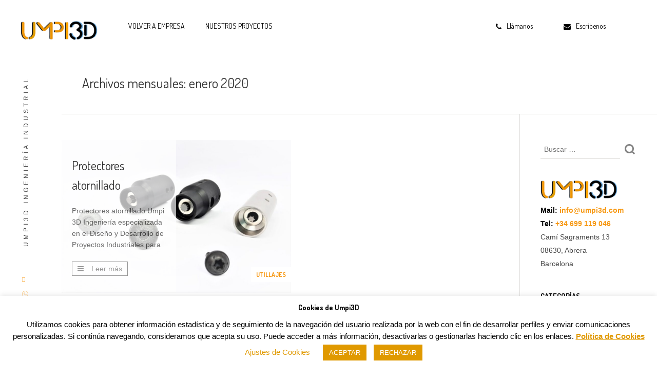

--- FILE ---
content_type: text/html; charset=UTF-8
request_url: https://proyectos.umpi3d.com/2020/01/
body_size: 14672
content:
<!doctype html>
<!--[if IE 8]>
<html lang="es-ES"  class="lang-es_ES  ie ie8">
<![endif]-->
<!--[if !(IE 7) | !(IE 8)]><!-->
<html lang="es-ES" class="lang-es_ES ">
<!--<![endif]-->
<head>
	<meta charset="UTF-8" />
	<meta name="viewport" content="width=device-width" />
	<link rel="profile" href="http://gmpg.org/xfn/11" />
	<link rel="pingback" href="https://proyectos.umpi3d.com/xmlrpc.php" />

		<link href="https://proyectos.umpi3d.com/wp-content/uploads/2019/07/FAVICON-U3.png" rel="icon" type="image/x-icon" />

	<title>enero 2020 - Blog Umpi3d</title>

	
<script>
(function(i,s,o,g,r,a,m){i['GoogleAnalyticsObject']=r;i[r]=i[r]||function(){
(i[r].q=i[r].q||[]).push(arguments)},i[r].l=1*new Date();a=s.createElement(o),
m=s.getElementsByTagName(o)[0];a.async=1;a.src=g;m.parentNode.insertBefore(a,m)
})(window,document,'script','//www.google-analytics.com/analytics.js','ga');
ga('create', 'UA-145936161-1', 'auto');ga('send', 'pageview');
</script>

	

	<meta name='robots' content='noindex, follow' />

	<!-- This site is optimized with the Yoast SEO plugin v21.7 - https://yoast.com/wordpress/plugins/seo/ -->
	<meta property="og:locale" content="es_ES" />
	<meta property="og:type" content="website" />
	<meta property="og:title" content="enero 2020 - Blog Umpi3d" />
	<meta property="og:url" content="https://proyectos.umpi3d.com/2020/01/" />
	<meta property="og:site_name" content="Blog Umpi3d" />
	<meta name="twitter:card" content="summary_large_image" />
	<script type="application/ld+json" class="yoast-schema-graph">{"@context":"https://schema.org","@graph":[{"@type":"CollectionPage","@id":"https://proyectos.umpi3d.com/2020/01/","url":"https://proyectos.umpi3d.com/2020/01/","name":"enero 2020 - Blog Umpi3d","isPartOf":{"@id":"https://proyectos.umpi3d.com/#website"},"primaryImageOfPage":{"@id":"https://proyectos.umpi3d.com/2020/01/#primaryimage"},"image":{"@id":"https://proyectos.umpi3d.com/2020/01/#primaryimage"},"thumbnailUrl":"https://proyectos.umpi3d.com/wp-content/uploads/2020/04/protectores_1-e1587296623209.jpg","breadcrumb":{"@id":"https://proyectos.umpi3d.com/2020/01/#breadcrumb"},"inLanguage":"es"},{"@type":"ImageObject","inLanguage":"es","@id":"https://proyectos.umpi3d.com/2020/01/#primaryimage","url":"https://proyectos.umpi3d.com/wp-content/uploads/2020/04/protectores_1-e1587296623209.jpg","contentUrl":"https://proyectos.umpi3d.com/wp-content/uploads/2020/04/protectores_1-e1587296623209.jpg","width":1500,"height":1000},{"@type":"BreadcrumbList","@id":"https://proyectos.umpi3d.com/2020/01/#breadcrumb","itemListElement":[{"@type":"ListItem","position":1,"name":"Portada","item":"https://proyectos.umpi3d.com/"},{"@type":"ListItem","position":2,"name":"Archivo de enero 2020"}]},{"@type":"WebSite","@id":"https://proyectos.umpi3d.com/#website","url":"https://proyectos.umpi3d.com/","name":"Blog Umpi3d","description":"Umpi3d ingeniería industrial ","potentialAction":[{"@type":"SearchAction","target":{"@type":"EntryPoint","urlTemplate":"https://proyectos.umpi3d.com/?s={search_term_string}"},"query-input":"required name=search_term_string"}],"inLanguage":"es"}]}</script>
	<!-- / Yoast SEO plugin. -->


<link rel='dns-prefetch' href='//fonts.googleapis.com' />
<link rel="alternate" type="application/rss+xml" title="Blog Umpi3d &raquo; Feed" href="https://proyectos.umpi3d.com/feed/" />
<link rel="alternate" type="application/rss+xml" title="Blog Umpi3d &raquo; Feed de los comentarios" href="https://proyectos.umpi3d.com/comments/feed/" />
<script type="text/javascript">
/* <![CDATA[ */
window._wpemojiSettings = {"baseUrl":"https:\/\/s.w.org\/images\/core\/emoji\/14.0.0\/72x72\/","ext":".png","svgUrl":"https:\/\/s.w.org\/images\/core\/emoji\/14.0.0\/svg\/","svgExt":".svg","source":{"concatemoji":"https:\/\/proyectos.umpi3d.com\/wp-includes\/js\/wp-emoji-release.min.js?ver=6.4.7"}};
/*! This file is auto-generated */
!function(i,n){var o,s,e;function c(e){try{var t={supportTests:e,timestamp:(new Date).valueOf()};sessionStorage.setItem(o,JSON.stringify(t))}catch(e){}}function p(e,t,n){e.clearRect(0,0,e.canvas.width,e.canvas.height),e.fillText(t,0,0);var t=new Uint32Array(e.getImageData(0,0,e.canvas.width,e.canvas.height).data),r=(e.clearRect(0,0,e.canvas.width,e.canvas.height),e.fillText(n,0,0),new Uint32Array(e.getImageData(0,0,e.canvas.width,e.canvas.height).data));return t.every(function(e,t){return e===r[t]})}function u(e,t,n){switch(t){case"flag":return n(e,"\ud83c\udff3\ufe0f\u200d\u26a7\ufe0f","\ud83c\udff3\ufe0f\u200b\u26a7\ufe0f")?!1:!n(e,"\ud83c\uddfa\ud83c\uddf3","\ud83c\uddfa\u200b\ud83c\uddf3")&&!n(e,"\ud83c\udff4\udb40\udc67\udb40\udc62\udb40\udc65\udb40\udc6e\udb40\udc67\udb40\udc7f","\ud83c\udff4\u200b\udb40\udc67\u200b\udb40\udc62\u200b\udb40\udc65\u200b\udb40\udc6e\u200b\udb40\udc67\u200b\udb40\udc7f");case"emoji":return!n(e,"\ud83e\udef1\ud83c\udffb\u200d\ud83e\udef2\ud83c\udfff","\ud83e\udef1\ud83c\udffb\u200b\ud83e\udef2\ud83c\udfff")}return!1}function f(e,t,n){var r="undefined"!=typeof WorkerGlobalScope&&self instanceof WorkerGlobalScope?new OffscreenCanvas(300,150):i.createElement("canvas"),a=r.getContext("2d",{willReadFrequently:!0}),o=(a.textBaseline="top",a.font="600 32px Arial",{});return e.forEach(function(e){o[e]=t(a,e,n)}),o}function t(e){var t=i.createElement("script");t.src=e,t.defer=!0,i.head.appendChild(t)}"undefined"!=typeof Promise&&(o="wpEmojiSettingsSupports",s=["flag","emoji"],n.supports={everything:!0,everythingExceptFlag:!0},e=new Promise(function(e){i.addEventListener("DOMContentLoaded",e,{once:!0})}),new Promise(function(t){var n=function(){try{var e=JSON.parse(sessionStorage.getItem(o));if("object"==typeof e&&"number"==typeof e.timestamp&&(new Date).valueOf()<e.timestamp+604800&&"object"==typeof e.supportTests)return e.supportTests}catch(e){}return null}();if(!n){if("undefined"!=typeof Worker&&"undefined"!=typeof OffscreenCanvas&&"undefined"!=typeof URL&&URL.createObjectURL&&"undefined"!=typeof Blob)try{var e="postMessage("+f.toString()+"("+[JSON.stringify(s),u.toString(),p.toString()].join(",")+"));",r=new Blob([e],{type:"text/javascript"}),a=new Worker(URL.createObjectURL(r),{name:"wpTestEmojiSupports"});return void(a.onmessage=function(e){c(n=e.data),a.terminate(),t(n)})}catch(e){}c(n=f(s,u,p))}t(n)}).then(function(e){for(var t in e)n.supports[t]=e[t],n.supports.everything=n.supports.everything&&n.supports[t],"flag"!==t&&(n.supports.everythingExceptFlag=n.supports.everythingExceptFlag&&n.supports[t]);n.supports.everythingExceptFlag=n.supports.everythingExceptFlag&&!n.supports.flag,n.DOMReady=!1,n.readyCallback=function(){n.DOMReady=!0}}).then(function(){return e}).then(function(){var e;n.supports.everything||(n.readyCallback(),(e=n.source||{}).concatemoji?t(e.concatemoji):e.wpemoji&&e.twemoji&&(t(e.twemoji),t(e.wpemoji)))}))}((window,document),window._wpemojiSettings);
/* ]]> */
</script>
<style id='wp-emoji-styles-inline-css' type='text/css'>

	img.wp-smiley, img.emoji {
		display: inline !important;
		border: none !important;
		box-shadow: none !important;
		height: 1em !important;
		width: 1em !important;
		margin: 0 0.07em !important;
		vertical-align: -0.1em !important;
		background: none !important;
		padding: 0 !important;
	}
</style>
<link rel='stylesheet' id='wp-block-library-css' href='https://proyectos.umpi3d.com/wp-includes/css/dist/block-library/style.min.css?ver=6.4.7' type='text/css' media='all' />
<style id='classic-theme-styles-inline-css' type='text/css'>
/*! This file is auto-generated */
.wp-block-button__link{color:#fff;background-color:#32373c;border-radius:9999px;box-shadow:none;text-decoration:none;padding:calc(.667em + 2px) calc(1.333em + 2px);font-size:1.125em}.wp-block-file__button{background:#32373c;color:#fff;text-decoration:none}
</style>
<style id='global-styles-inline-css' type='text/css'>
body{--wp--preset--color--black: #000000;--wp--preset--color--cyan-bluish-gray: #abb8c3;--wp--preset--color--white: #ffffff;--wp--preset--color--pale-pink: #f78da7;--wp--preset--color--vivid-red: #cf2e2e;--wp--preset--color--luminous-vivid-orange: #ff6900;--wp--preset--color--luminous-vivid-amber: #fcb900;--wp--preset--color--light-green-cyan: #7bdcb5;--wp--preset--color--vivid-green-cyan: #00d084;--wp--preset--color--pale-cyan-blue: #8ed1fc;--wp--preset--color--vivid-cyan-blue: #0693e3;--wp--preset--color--vivid-purple: #9b51e0;--wp--preset--gradient--vivid-cyan-blue-to-vivid-purple: linear-gradient(135deg,rgba(6,147,227,1) 0%,rgb(155,81,224) 100%);--wp--preset--gradient--light-green-cyan-to-vivid-green-cyan: linear-gradient(135deg,rgb(122,220,180) 0%,rgb(0,208,130) 100%);--wp--preset--gradient--luminous-vivid-amber-to-luminous-vivid-orange: linear-gradient(135deg,rgba(252,185,0,1) 0%,rgba(255,105,0,1) 100%);--wp--preset--gradient--luminous-vivid-orange-to-vivid-red: linear-gradient(135deg,rgba(255,105,0,1) 0%,rgb(207,46,46) 100%);--wp--preset--gradient--very-light-gray-to-cyan-bluish-gray: linear-gradient(135deg,rgb(238,238,238) 0%,rgb(169,184,195) 100%);--wp--preset--gradient--cool-to-warm-spectrum: linear-gradient(135deg,rgb(74,234,220) 0%,rgb(151,120,209) 20%,rgb(207,42,186) 40%,rgb(238,44,130) 60%,rgb(251,105,98) 80%,rgb(254,248,76) 100%);--wp--preset--gradient--blush-light-purple: linear-gradient(135deg,rgb(255,206,236) 0%,rgb(152,150,240) 100%);--wp--preset--gradient--blush-bordeaux: linear-gradient(135deg,rgb(254,205,165) 0%,rgb(254,45,45) 50%,rgb(107,0,62) 100%);--wp--preset--gradient--luminous-dusk: linear-gradient(135deg,rgb(255,203,112) 0%,rgb(199,81,192) 50%,rgb(65,88,208) 100%);--wp--preset--gradient--pale-ocean: linear-gradient(135deg,rgb(255,245,203) 0%,rgb(182,227,212) 50%,rgb(51,167,181) 100%);--wp--preset--gradient--electric-grass: linear-gradient(135deg,rgb(202,248,128) 0%,rgb(113,206,126) 100%);--wp--preset--gradient--midnight: linear-gradient(135deg,rgb(2,3,129) 0%,rgb(40,116,252) 100%);--wp--preset--font-size--small: 13px;--wp--preset--font-size--medium: 20px;--wp--preset--font-size--large: 36px;--wp--preset--font-size--x-large: 42px;--wp--preset--spacing--20: 0.44rem;--wp--preset--spacing--30: 0.67rem;--wp--preset--spacing--40: 1rem;--wp--preset--spacing--50: 1.5rem;--wp--preset--spacing--60: 2.25rem;--wp--preset--spacing--70: 3.38rem;--wp--preset--spacing--80: 5.06rem;--wp--preset--shadow--natural: 6px 6px 9px rgba(0, 0, 0, 0.2);--wp--preset--shadow--deep: 12px 12px 50px rgba(0, 0, 0, 0.4);--wp--preset--shadow--sharp: 6px 6px 0px rgba(0, 0, 0, 0.2);--wp--preset--shadow--outlined: 6px 6px 0px -3px rgba(255, 255, 255, 1), 6px 6px rgba(0, 0, 0, 1);--wp--preset--shadow--crisp: 6px 6px 0px rgba(0, 0, 0, 1);}:where(.is-layout-flex){gap: 0.5em;}:where(.is-layout-grid){gap: 0.5em;}body .is-layout-flow > .alignleft{float: left;margin-inline-start: 0;margin-inline-end: 2em;}body .is-layout-flow > .alignright{float: right;margin-inline-start: 2em;margin-inline-end: 0;}body .is-layout-flow > .aligncenter{margin-left: auto !important;margin-right: auto !important;}body .is-layout-constrained > .alignleft{float: left;margin-inline-start: 0;margin-inline-end: 2em;}body .is-layout-constrained > .alignright{float: right;margin-inline-start: 2em;margin-inline-end: 0;}body .is-layout-constrained > .aligncenter{margin-left: auto !important;margin-right: auto !important;}body .is-layout-constrained > :where(:not(.alignleft):not(.alignright):not(.alignfull)){max-width: var(--wp--style--global--content-size);margin-left: auto !important;margin-right: auto !important;}body .is-layout-constrained > .alignwide{max-width: var(--wp--style--global--wide-size);}body .is-layout-flex{display: flex;}body .is-layout-flex{flex-wrap: wrap;align-items: center;}body .is-layout-flex > *{margin: 0;}body .is-layout-grid{display: grid;}body .is-layout-grid > *{margin: 0;}:where(.wp-block-columns.is-layout-flex){gap: 2em;}:where(.wp-block-columns.is-layout-grid){gap: 2em;}:where(.wp-block-post-template.is-layout-flex){gap: 1.25em;}:where(.wp-block-post-template.is-layout-grid){gap: 1.25em;}.has-black-color{color: var(--wp--preset--color--black) !important;}.has-cyan-bluish-gray-color{color: var(--wp--preset--color--cyan-bluish-gray) !important;}.has-white-color{color: var(--wp--preset--color--white) !important;}.has-pale-pink-color{color: var(--wp--preset--color--pale-pink) !important;}.has-vivid-red-color{color: var(--wp--preset--color--vivid-red) !important;}.has-luminous-vivid-orange-color{color: var(--wp--preset--color--luminous-vivid-orange) !important;}.has-luminous-vivid-amber-color{color: var(--wp--preset--color--luminous-vivid-amber) !important;}.has-light-green-cyan-color{color: var(--wp--preset--color--light-green-cyan) !important;}.has-vivid-green-cyan-color{color: var(--wp--preset--color--vivid-green-cyan) !important;}.has-pale-cyan-blue-color{color: var(--wp--preset--color--pale-cyan-blue) !important;}.has-vivid-cyan-blue-color{color: var(--wp--preset--color--vivid-cyan-blue) !important;}.has-vivid-purple-color{color: var(--wp--preset--color--vivid-purple) !important;}.has-black-background-color{background-color: var(--wp--preset--color--black) !important;}.has-cyan-bluish-gray-background-color{background-color: var(--wp--preset--color--cyan-bluish-gray) !important;}.has-white-background-color{background-color: var(--wp--preset--color--white) !important;}.has-pale-pink-background-color{background-color: var(--wp--preset--color--pale-pink) !important;}.has-vivid-red-background-color{background-color: var(--wp--preset--color--vivid-red) !important;}.has-luminous-vivid-orange-background-color{background-color: var(--wp--preset--color--luminous-vivid-orange) !important;}.has-luminous-vivid-amber-background-color{background-color: var(--wp--preset--color--luminous-vivid-amber) !important;}.has-light-green-cyan-background-color{background-color: var(--wp--preset--color--light-green-cyan) !important;}.has-vivid-green-cyan-background-color{background-color: var(--wp--preset--color--vivid-green-cyan) !important;}.has-pale-cyan-blue-background-color{background-color: var(--wp--preset--color--pale-cyan-blue) !important;}.has-vivid-cyan-blue-background-color{background-color: var(--wp--preset--color--vivid-cyan-blue) !important;}.has-vivid-purple-background-color{background-color: var(--wp--preset--color--vivid-purple) !important;}.has-black-border-color{border-color: var(--wp--preset--color--black) !important;}.has-cyan-bluish-gray-border-color{border-color: var(--wp--preset--color--cyan-bluish-gray) !important;}.has-white-border-color{border-color: var(--wp--preset--color--white) !important;}.has-pale-pink-border-color{border-color: var(--wp--preset--color--pale-pink) !important;}.has-vivid-red-border-color{border-color: var(--wp--preset--color--vivid-red) !important;}.has-luminous-vivid-orange-border-color{border-color: var(--wp--preset--color--luminous-vivid-orange) !important;}.has-luminous-vivid-amber-border-color{border-color: var(--wp--preset--color--luminous-vivid-amber) !important;}.has-light-green-cyan-border-color{border-color: var(--wp--preset--color--light-green-cyan) !important;}.has-vivid-green-cyan-border-color{border-color: var(--wp--preset--color--vivid-green-cyan) !important;}.has-pale-cyan-blue-border-color{border-color: var(--wp--preset--color--pale-cyan-blue) !important;}.has-vivid-cyan-blue-border-color{border-color: var(--wp--preset--color--vivid-cyan-blue) !important;}.has-vivid-purple-border-color{border-color: var(--wp--preset--color--vivid-purple) !important;}.has-vivid-cyan-blue-to-vivid-purple-gradient-background{background: var(--wp--preset--gradient--vivid-cyan-blue-to-vivid-purple) !important;}.has-light-green-cyan-to-vivid-green-cyan-gradient-background{background: var(--wp--preset--gradient--light-green-cyan-to-vivid-green-cyan) !important;}.has-luminous-vivid-amber-to-luminous-vivid-orange-gradient-background{background: var(--wp--preset--gradient--luminous-vivid-amber-to-luminous-vivid-orange) !important;}.has-luminous-vivid-orange-to-vivid-red-gradient-background{background: var(--wp--preset--gradient--luminous-vivid-orange-to-vivid-red) !important;}.has-very-light-gray-to-cyan-bluish-gray-gradient-background{background: var(--wp--preset--gradient--very-light-gray-to-cyan-bluish-gray) !important;}.has-cool-to-warm-spectrum-gradient-background{background: var(--wp--preset--gradient--cool-to-warm-spectrum) !important;}.has-blush-light-purple-gradient-background{background: var(--wp--preset--gradient--blush-light-purple) !important;}.has-blush-bordeaux-gradient-background{background: var(--wp--preset--gradient--blush-bordeaux) !important;}.has-luminous-dusk-gradient-background{background: var(--wp--preset--gradient--luminous-dusk) !important;}.has-pale-ocean-gradient-background{background: var(--wp--preset--gradient--pale-ocean) !important;}.has-electric-grass-gradient-background{background: var(--wp--preset--gradient--electric-grass) !important;}.has-midnight-gradient-background{background: var(--wp--preset--gradient--midnight) !important;}.has-small-font-size{font-size: var(--wp--preset--font-size--small) !important;}.has-medium-font-size{font-size: var(--wp--preset--font-size--medium) !important;}.has-large-font-size{font-size: var(--wp--preset--font-size--large) !important;}.has-x-large-font-size{font-size: var(--wp--preset--font-size--x-large) !important;}
.wp-block-navigation a:where(:not(.wp-element-button)){color: inherit;}
:where(.wp-block-post-template.is-layout-flex){gap: 1.25em;}:where(.wp-block-post-template.is-layout-grid){gap: 1.25em;}
:where(.wp-block-columns.is-layout-flex){gap: 2em;}:where(.wp-block-columns.is-layout-grid){gap: 2em;}
.wp-block-pullquote{font-size: 1.5em;line-height: 1.6;}
</style>
<link rel='stylesheet' id='cookie-law-info-css' href='https://proyectos.umpi3d.com/wp-content/plugins/cookie-law-info/legacy/public/css/cookie-law-info-public.css?ver=3.1.7' type='text/css' media='all' />
<link rel='stylesheet' id='cookie-law-info-gdpr-css' href='https://proyectos.umpi3d.com/wp-content/plugins/cookie-law-info/legacy/public/css/cookie-law-info-gdpr.css?ver=3.1.7' type='text/css' media='all' />
<link rel='stylesheet' id='jquery-colorbox-css' href='https://proyectos.umpi3d.com/wp-content/themes/architect/ait-theme/assets/colorbox/colorbox.min.css?ver=1.4.27' type='text/css' media='all' />
<link rel='stylesheet' id='element-placeholder-css' href='https://proyectos.umpi3d.com/wp-content/themes/architect/ait-theme/assets/ait/element-placeholder.css?ver=2.0.8' type='text/css' media='all' />
<link rel='stylesheet' id='jquery-selectbox-css' href='https://proyectos.umpi3d.com/wp-content/themes/architect/design/css/libs/jquery.selectbox.css?ver=6.4.7' type='text/css' media='all' />
<link rel='stylesheet' id='font-awesome-css' href='https://proyectos.umpi3d.com/wp-content/themes/architect/design/css/libs/font-awesome.css?ver=6.4.7' type='text/css' media='all' />
<link rel='stylesheet' id='jquery-ui-css-css' href='https://proyectos.umpi3d.com/wp-content/themes/architect/ait-theme/assets/jquery-ui-css/jquery-ui.css?ver=1.8.24' type='text/css' media='all' />
<link rel='stylesheet' id='elm-background-slider-base-css' href='https://proyectos.umpi3d.com/wp-content/themes/architect/ait-theme/elements/background-slider/design/css/base-style.css?ver=6.4.7' type='text/css' media='all' />
<link rel='stylesheet' id='google-font-mainFont-css' href='//fonts.googleapis.com/css?family=Dosis%3A200%2C300%2Cregular%2C500%2C600%2C700%2C800&#038;subset=latin-ext%2Clatin&#038;ver=6.4.7' type='text/css' media='all' />
<link rel='stylesheet' id='ait-theme-main-base-style-css' href='https://proyectos.umpi3d.com/wp-content/uploads/cache/architect/base-2.0.8.css?ver=1711540664' type='text/css' media='all' />
<link rel='stylesheet' id='ait-theme-main-style-css' href='https://proyectos.umpi3d.com/wp-content/uploads/cache/architect/style-2.0.8.css?ver=1711540664' type='text/css' media='all' />
<style id='ait-theme-main-style-inline-css' type='text/css'>
#elm-page-title-0-main .page-title .entry-title-wrap h1{color:#333;}#elm-page-title-0-main .page-title .page-description{color:#4d4d4d;}#elm-page-title-0-main a:not(.post-edit-link),#elm-page-title-0-main a:not(.post-edit-link) *{text-decoration:none;}#elm-page-title-0-main .page-title-cell{height:auto;}#elm-background-slider-3-main{background-attachment:scroll;background-position:top center;margin-top:px;padding-top:px;padding-bottom:px;margin-bottom:px;}.elements-sidebar-wrap #elm-background-slider-3-main{margin-top:px;padding-top:px;padding-bottom:px;margin-bottom:px;}#elm-background-slider-3 .slider-wrap{position:fixed;top:0;bottom:0;left:0;right:0;}#elm-background-slider-3 .slider-wrap .slide{position:absolute;top:0;bottom:0;left:0;right:0;width:100%;height:100%;background-size:cover;opacity:0;}#elm-background-slider-3 .slider-wrap .slide{transition:opacity 300ms;}#elm-background-slider-3 .slider-wrap .slide.hidden{opacity:0;}#elm-background-slider-3 .slider-wrap .slide.active{opacity:1;}.elm-background-slider-3{clear:both;}#elm-content-5-main{background-attachment:scroll;background-position:top center;margin-top:px;padding-top:px;padding-bottom:px;margin-bottom:px;}.elements-sidebar-wrap #elm-content-5-main{margin-top:px;padding-top:px;padding-bottom:px;margin-bottom:px;}.elm-content-5{clear:both;}#elm-comments-6-main{background-attachment:scroll;background-position:top center;margin-top:px;padding-top:px;padding-bottom:px;margin-bottom:px;}.elements-sidebar-wrap #elm-comments-6-main{margin-top:px;padding-top:px;padding-bottom:px;margin-bottom:px;}.elm-comments-6{clear:both;}
</style>
<link rel='stylesheet' id='ait-preloading-effects-css' href='https://proyectos.umpi3d.com/wp-content/uploads/cache/architect/preloading-2.0.8.css?ver=1711540664' type='text/css' media='all' />
<link rel='stylesheet' id='ait-typography-style-css' href='https://proyectos.umpi3d.com/wp-content/uploads/cache/architect/typography-2.0.8-es_ES.css?ver=1711540664' type='text/css' media='all' />
<script type="text/javascript" src="https://proyectos.umpi3d.com/wp-includes/js/jquery/jquery.min.js?ver=3.7.1" id="jquery-core-js"></script>
<script type="text/javascript" src="https://proyectos.umpi3d.com/wp-includes/js/jquery/jquery-migrate.min.js?ver=3.4.1" id="jquery-migrate-js"></script>
<script type="text/javascript" id="cookie-law-info-js-extra">
/* <![CDATA[ */
var Cli_Data = {"nn_cookie_ids":[],"cookielist":[],"non_necessary_cookies":[],"ccpaEnabled":"","ccpaRegionBased":"","ccpaBarEnabled":"","strictlyEnabled":["necessary","obligatoire"],"ccpaType":"gdpr","js_blocking":"","custom_integration":"","triggerDomRefresh":"","secure_cookies":""};
var cli_cookiebar_settings = {"animate_speed_hide":"500","animate_speed_show":"500","background":"#FFF","border":"#b1a6a6c2","border_on":"","button_1_button_colour":"#e09900","button_1_button_hover":"#b37a00","button_1_link_colour":"#fff","button_1_as_button":"1","button_1_new_win":"","button_2_button_colour":"#333","button_2_button_hover":"#292929","button_2_link_colour":"#e09900","button_2_as_button":"","button_2_hidebar":"","button_3_button_colour":"#e09900","button_3_button_hover":"#b37a00","button_3_link_colour":"#fff","button_3_as_button":"1","button_3_new_win":"","button_4_button_colour":"#000","button_4_button_hover":"#000000","button_4_link_colour":"#e09900","button_4_as_button":"","button_7_button_colour":"#61a229","button_7_button_hover":"#4e8221","button_7_link_colour":"#fff","button_7_as_button":"1","button_7_new_win":"","font_family":"inherit","header_fix":"","notify_animate_hide":"1","notify_animate_show":"","notify_div_id":"#cookie-law-info-bar","notify_position_horizontal":"right","notify_position_vertical":"bottom","scroll_close":"","scroll_close_reload":"","accept_close_reload":"","reject_close_reload":"","showagain_tab":"","showagain_background":"#fff","showagain_border":"#000","showagain_div_id":"#cookie-law-info-again","showagain_x_position":"100px","text":"#000","show_once_yn":"","show_once":"10000","logging_on":"","as_popup":"","popup_overlay":"1","bar_heading_text":"Cookies de Umpi3D","cookie_bar_as":"banner","popup_showagain_position":"bottom-right","widget_position":"left"};
var log_object = {"ajax_url":"https:\/\/proyectos.umpi3d.com\/wp-admin\/admin-ajax.php"};
/* ]]> */
</script>
<script type="text/javascript" src="https://proyectos.umpi3d.com/wp-content/plugins/cookie-law-info/legacy/public/js/cookie-law-info-public.js?ver=3.1.7" id="cookie-law-info-js"></script>
<link rel="https://api.w.org/" href="https://proyectos.umpi3d.com/wp-json/" /><link rel="EditURI" type="application/rsd+xml" title="RSD" href="https://proyectos.umpi3d.com/xmlrpc.php?rsd" />
<meta name="generator" content="WordPress 6.4.7" />
		<script type="text/javascript">
			var AitSettings = {"home":{"url":"https:\/\/proyectos.umpi3d.com"},"ajax":{"url":"https:\/\/proyectos.umpi3d.com\/wp-admin\/admin-ajax.php","actions":[]},"paths":{"theme":"https:\/\/proyectos.umpi3d.com\/wp-content\/themes\/architect","css":"https:\/\/proyectos.umpi3d.com\/wp-content\/themes\/architect\/design\/css","js":"https:\/\/proyectos.umpi3d.com\/wp-content\/themes\/architect\/design\/js","img":"https:\/\/proyectos.umpi3d.com\/wp-content\/themes\/architect\/design\/img"},"l10n":{"datetimes":{"dateFormat":"d MM, yy","startOfWeek":"1"}}}		</script>
		<link rel="icon" href="https://proyectos.umpi3d.com/wp-content/uploads/2019/07/cropped-FAVICON-U3-32x32.png" sizes="32x32" />
<link rel="icon" href="https://proyectos.umpi3d.com/wp-content/uploads/2019/07/cropped-FAVICON-U3-192x192.png" sizes="192x192" />
<link rel="apple-touch-icon" href="https://proyectos.umpi3d.com/wp-content/uploads/2019/07/cropped-FAVICON-U3-180x180.png" />
<meta name="msapplication-TileImage" content="https://proyectos.umpi3d.com/wp-content/uploads/2019/07/cropped-FAVICON-U3-270x270.png" />
		<style type="text/css" id="wp-custom-css">
			

respond form p.comment-form-url {
    display: none !important;
}
respond form p.comment-form-email label {
    padding: 0.5px 17px
}
element.style {
}
.elm-rule-main .rule-wrap {
    position: absolute;
    top: 0px;
    left: 0px;
    right: 0px;
    text-align: right;
}
element.style {
}
body.single-post .comments-link {
    position: static;
    width: 40px;
    height: 40px;
    background: #63636300;
    z-index: 1;
}
element.style {
}
body.single-post .entry-thumbnail + .comments-link {
    position: absolute;
    top: 0;
    right: 0;
    width: 0px;
    height: 0px;
    background: #ffffff;
    z-index: 1;
} 
element.style {
}
.hentry .article-link-wrap {
    opacity: 0.8;
}

element.style {
}
.hentry .entry-thumbnail .comments-link {
    position: absolute;
    top: 0;
    right: 0;
    width: 0px;
    height: 40px;
    background: #ffffff;
    z-index: 1;
}
element.style {
}
element.style {
}
body.single-post .entry-thumbnail + .comments-link {
    position: absolute;
    top: 0;
    right: 0;
    width: 0px;
    height: 40px;
    background: #d0ddef00;
    z-index: 1;
}
element.style {
}
body.single-post .comments-link {
    position: static;
    width: 40px;
    height: 40px;
    background: #d0ddef00;
    z-index: 1;
}
.ait-portfolio-item-template-default .entry-meta a {
    text-transform: none;
    color: #ffffff;
    text-decoration: none;
    outline: none;
    -moz-transition: all 0.5s;
    -webkit-transition: all 0.5s;
    transition: all 0.5s;
}
.lang-es_ES .single-post .tags-links {
    font-family: Arial, sans-serif;
    font-weight: 400;
    font-style: normal;
	  display: flex;
    text-align: left;
    margin-top: -22px;
}		</style>
		 

</head>
<body class="archive date element-sidebars-boundary-start element-content element-sidebars-boundary-end element-page-title element-seo element-background-slider right-sidebar">

<div id="elm-background-slider-3" class="elm-background-slider">



	<div class="slider-wrap">
		<div class="slides">


		</div>
	</div>


</div>

<script id="elm-background-slider-3-script">
 jQuery(window).load(function(){
//jQuery(document).ready(function(){
	var AitElement3 = {"defaults":{"@display":true,"customClass":"","customWidth":"","title":{"es_ES":""},"description":{"es_ES":""},"headAlign":"align-center","transparentElement":"off","@bg":{"color":"","opacity":"100%","image":"","repeat":"repeat","position":"top center","scroll":"scroll"},"titlesAltColor":"","textAltColor":"","linkAltColor":"","margin-top":"","padding-top":"","padding-bottom":"","margin-bottom":"","slideDuration":9000,"efectDuration":300,"inputs":[],"@columns-element-index":"","@columns-element-column-index":"","@element-user-description":""},"current":{"@display":true,"customClass":"","customWidth":"","title":"","description":"","headAlign":"align-center","transparentElement":"off","@bg":{"color":"","opacity":"100%","image":"","repeat":"repeat","position":"top center","scroll":"scroll"},"titlesAltColor":"","textAltColor":"","linkAltColor":"","margin-top":"","padding-top":"","padding-bottom":"","margin-bottom":"","slideDuration":9000,"efectDuration":300,"inputs":"","@columns-element-index":"","@columns-element-column-index":"","@element-user-description":""},"paths":{"root":"https:\/\/proyectos.umpi3d.com\/wp-content\/themes\/architect\/ait-theme\/elements\/background-slider","css":"https:\/\/proyectos.umpi3d.com\/wp-content\/themes\/architect\/ait-theme\/elements\/background-slider\/design\/css","js":false,"img":false}};

	var element = jQuery('#elm-background-slider-3'),
		slidesWrap = element.find('.slides'),
		slides = slidesWrap.find('.slide')
		numSlides = slides.length,
		slideDuration = AitElement3.current.slideDuration;


	// slides.css('opacity', '0');
	slides.first().addClass('active');

	if(!isMobile()){
		var iterator = 0;

		if(typeof revapi9 != "undefined"){
			revapi9.bind("revolution.slide.onchange",function (e,data) {
				iterator = iterator + 1;
				if( iterator == numSlides ) iterator = 0;

				slides.removeClass('active');
				slides.eq(iterator).addClass('active');
			});
		} else {
			setInterval(function(){

				iterator = iterator + 1;
				if( iterator == numSlides ) iterator = 0;

				slides.removeClass('active');
				slides.eq(iterator).addClass('active');


			},slideDuration);
		}
	}




});
</script>

	<div id="page" class="hfeed page-container">

		<header id="masthead" class="site-header" role="banner">
			<div class="header-container">

				<div class="disp-table-cell">

						<div class="site-logo">
							<a href="https://proyectos.umpi3d.com/" title="Blog Umpi3d" rel="home"><img src="https://proyectos.umpi3d.com/wp-content/uploads/2019/07/LOGO-MEJORADO1-e1562010762825.png" alt="logo" /></a>


						</div>

						<div class="menu-container" data-num-cols="">

							<h3 class="menu-widescreen">Menú</h3>
							<nav class="main-nav" role="navigation">
								<a class="assistive-text" href="#content" title="Saltar al contenido">Saltar al contenido</a>
								<div class="main-nav-wrap">
									<h3 class="menu-toggle">Menú</h3>


<div class="nav-menu-container nav-menu-main megaWrapper"><ul id="menu-menu-principal-cabecera" class="ait-megamenu"><li id="menu-item-44" class="menu-item menu-item-type-custom menu-item-object-custom"><a href="https://umpi3d.com">VOLVER A EMPRESA</a></li>
<li id="menu-item-43" class="menu-item menu-item-type-custom menu-item-object-custom menu-item-home"><a href="https://proyectos.umpi3d.com">NUESTROS PROYECTOS</a></li>
<li id="menu-item-267" class="menu-item menu-item-type-prisna_wp_translate menu-item-object-prisna_wp_translate"><div class="prisna-wp-translate-widget-container"></div></li>
</ul></div>								</div>
							</nav>
						</div>


				</div>
				<div class="header-tools">
					<div class="header-items">




<div class="header-items-wrap">


			<div class="header-item">




					<a href="tel://+34699119046">
											
						<div class="item-icon-font"><i class="fa-phone"></i></div>
						<div class="item-icon-info">
							<div class="item-icon-text">Llámanos</div>
						
							
						</div>

					</a>

			</div>
			<div class="header-item">




					<a href="mailto:info@umpi3d.com">
											
						<div class="item-icon-font"><i class="fa-envelope"></i></div>
						<div class="item-icon-info">
							<div class="item-icon-text">Escríbenos</div>
						
							
						</div>

					</a>

			</div>



</div>					</div>
					<div class="woo-lang">
						<div class="ait-woocommerce-cart-widget-wrap">
						</div>
					</div>
				</div>
				<div class="site-tools">
					<p class="site-description">Umpi3d ingeniería industrial </p>
<div class="social-icons">
	<ul><!--
				--><li class="iconFont">
					<a href="tel://+34936673672" target="_blank">
							<i class="fa fa-mobile"></i>
						<span class="s-title">Teléfono</span>
					</a>
				</li><!--
				--><li class="iconFont">
					<a href="https://wa.me/+34679719157" target="_blank">
							<i class="fa fa-whatsapp"></i>
						<span class="s-title">WhatsApp</span>
					</a>
				</li><!--
				--><li class="iconFont">
					<a href="mailto:info@umpi3d.com" target="_blank">
							<i class="fa fa-envelope-o"></i>
						<span class="s-title">Mail</span>
					</a>
				</li><!--
				--><li class="iconFont">
					<a href="https://umpi3d2.guia33.net/wechat" target="_blank">
							<i class="fa fa-weixin"></i>
						<span class="s-title">Wechat</span>
					</a>
				</li><!--
				--><li class="iconFont">
					<a href="https://www.google.es/maps/place/UMPI+3D/@41.3874403,2.0055861,15z/data=!4m5!3m4!1s0x0:0xb4efc07c19a0a90e!8m2!3d41.3874403!4d2.0055861" target="_blank">
							<i class="fa fa-map-o"></i>
						<span class="s-title">Google Maps</span>
					</a>
				</li><!--
				--><li class="iconFont">
					<a href="https://www.linkedin.com/company/umpi-3d-sl/" target="_blank">
							<i class="fa fa-linkedin"></i>
						<span class="s-title">Linkedin</span>
					</a>
				</li><!--
				--><li class="iconFont">
					<a href="https://www.instagram.com/umpi3d/" target="_blank">
							<i class="fa fa-instagram"></i>
						<span class="s-title">Instagram</span>
					</a>
				</li><!--
				--><li class="iconFont">
					<a href="https://www.youtube.com/channel/UCSXcUqxkeltHWYNUEX4BGuA" target="_blank">
							<i class="fa fa-youtube-play"></i>
						<span class="s-title">YouTube</span>
					</a>
				</li><!--

	--></ul>
</div>




				</div>



			</div>

		</header><!-- #masthead -->








<div id="main" class="elements">
 	<section id="elm-page-title-0-main" class="elm-page-title">

		<div class="page-title-table">
			<div class="page-title-row">
				<div class="page-title-cell">

<div class="page-title">
	<div class="grid-main">
		<header class="entry-header">


			<div class="entry-title archive-title">
				<div class="entry-title-wrap">

					<h1>
									
																				Archivos mensuales: enero 2020
																		</h1>



				</div><!-- /.entry-title-wrap -->
			</div><!-- /.entry-title -->



		</header><!-- /.entry-header -->
	</div>
</div>
					
				</div>
			</div>
		</div>
		

	</section>



	<div class="main-sections">


		<div class="elements-with-sidebar">
			<div class="elements-sidebar-wrap">
				<div class="elements-area">


				 
				<section id="elm-content-5-main" class="elm-main elm-content-main  ">

					<div class="elm-wrapper elm-content-wrapper">

<div id="primary" class="content-area">
	<div id="content" class="content-wrap" role="main">







						<article  id="post-473"   class="post-473 post type-post status-publish format-standard has-post-thumbnail hentry category-utillajes tag-mecanizados tag-utillajes" >

					<header class="entry-header">
					<div class="entry-thumbnail">
							<div class="entry-thumbnail-wrap entry-content">
								<img src="https://proyectos.umpi3d.com/wp-content/uploads/cache/images/2026/01/protectores_1-e1587296623209/protectores_1-e1587296623209-2711287362.jpg" alt="Protectores atornillado" />
							</div>

	<div class="comments-link">
		<a href="https://proyectos.umpi3d.com/protectores-atornillado/#respond" title="Comentarios en Protectores atornillado">
				<span class="comments-count" title="Dejar un comentario">
					0
				</span>
		</a>
	</div><!-- .comments-link -->

							<div class="category-wrap">
<span class="categories">

	  <span class="cat-links"><a href="https://proyectos.umpi3d.com/category/utillajes/">Utillajes</a></span>

</span>							</div>


					</div>


					<a href="https://proyectos.umpi3d.com/protectores-atornillado/" class="article-link">
						<div class="article-link-wrap">
							<div class="entry-title">

								<div class="entry-title-wrap">

									<h2>Protectores atornillado</h2>

									<div class="entry-content loop">
										<p>Protectores atornillado Umpi 3D Ingeniería especializada en el Diseño y Desarrollo de Proyectos Industriales para diferentes aplicaciones Estos adaptadores especiales, tienen varios beneficios dentro de las líneas de producción de nuestro cliente. El más importante es proteger el producto para que no se ralle, gracias a la carcasa de plástico POM que envuelve toda la [&hellip;]</p>

									</div><!-- .entry-content -->

									<span class="more">Leer más</span>

								</div><!-- /.entry-title-wrap -->

							</div><!-- /.entry-title -->
						</div><!-- /.article-link -->
					</a>
</header> 







			</article>


	
	

	
	  





	</div><!-- #content -->
</div><!-- #primary -->

<script id="elm-content-5-script">
jQuery(window).on('load', function() {
		jQuery("#elm-content-5-main").find('img').each(function(){
			if(jQuery(this).parent().hasClass('wp-caption')){
				jQuery(this).parent().addClass('load-finished');
			} else {
				jQuery(this).addClass('load-finished');
			}
		});
		jQuery("#elm-content-5-main").addClass('load-finished');
});
</script>
					</div><!-- .elm-wrapper -->

				</section>


				</div><!-- .elements-area -->


	<div id="secondary-right" class="sidebar-right-area" role="complementary">
<div id="search-2" class="widget-container widget_search"><div class="widget"><div class="widget-title"><!-- no widget title --></div><div class="widget-content"><form role="search" method="get" class="search-form" action="https://proyectos.umpi3d.com/">
	<div>
		<label>
			<span class="screen-reader-text">Buscar:</span>
			<input type="text" class="search-field" placeholder="Buscar &hellip;" value="" name="s" title="Buscar:" />
		</label>
		<input type="submit" class="search-submit" value="Buscar" />
	</div>
</form>
</div></div></div><div id="text-2" class="widget-container widget_text"><div class="widget"><div class="widget-title"><!-- no widget title --></div><div class="widget-content">			<div class="textwidget"><p><a href="https://umpi3d.com"><img loading="lazy" decoding="async" class="alignnone wp-image-10 size-full" src="https://proyectos.umpi3d.com/wp-content/uploads/2019/07/LOGO-MEJORADO1-e1562010762825.png" alt="" width="150" height="39" /></a></p>
<p><strong>Mail: <a href="mailto:info@umpi3d.com" target="_blank" rel="noopener">info@umpi3d.com</a></strong></p>
<p><strong>Tel: <a href="tel://+34699119046" target="_blank" rel="noopener">+34 699 119 046</a></strong></p>
<p>Camí Sagraments 13<br />
08630, Abrera<br />
Barcelona</p>
</div>
		</div></div></div><div id="categories-2" class="widget-container widget_categories"><div class="widget"><div class="widget-title"><h3>Categorías</h3></div><div class="widget-content">
			<ul>
					<li class="cat-item cat-item-6"><a href="https://proyectos.umpi3d.com/category/maquinaria-umpi-3d/">Maquinaria</a>
</li>
	<li class="cat-item cat-item-48"><a href="https://proyectos.umpi3d.com/category/mecanizados/">Mecanizados</a>
</li>
	<li class="cat-item cat-item-70"><a href="https://proyectos.umpi3d.com/category/mejorar-la-produccion/">Mejorar la producción</a>
</li>
	<li class="cat-item cat-item-52"><a href="https://proyectos.umpi3d.com/category/utillajes/">Utillajes</a>
</li>
			</ul>

			</div></div></div><div id="archives-2" class="widget-container widget_archive"><div class="widget"><div class="widget-title"><h3>Archivos</h3></div><div class="widget-content">
			<ul>
					<li><a href='https://proyectos.umpi3d.com/2022/01/'>enero 2022</a></li>
	<li><a href='https://proyectos.umpi3d.com/2021/12/'>diciembre 2021</a></li>
	<li><a href='https://proyectos.umpi3d.com/2021/11/'>noviembre 2021</a></li>
	<li><a href='https://proyectos.umpi3d.com/2021/10/'>octubre 2021</a></li>
	<li><a href='https://proyectos.umpi3d.com/2021/05/'>mayo 2021</a></li>
	<li><a href='https://proyectos.umpi3d.com/2020/04/'>abril 2020</a></li>
	<li><a href='https://proyectos.umpi3d.com/2020/01/' aria-current="page">enero 2020</a></li>
	<li><a href='https://proyectos.umpi3d.com/2019/07/'>julio 2019</a></li>
	<li><a href='https://proyectos.umpi3d.com/2019/06/'>junio 2019</a></li>
			</ul>

			</div></div></div><div id="text-3" class="widget-container widget_text"><div class="widget"><div class="widget-title"><!-- no widget title --></div><div class="widget-content">			<div class="textwidget"><p><a href="https://umpi3d.com/tienes-una-empresa-y-quieres-mejorar-tu-produccion/" target="_blank" rel="noopener">¿Tienes una empresa  y quieres mejorar tu producción?</a></p>
</div>
		</div></div></div><div id="tag_cloud-2" class="widget-container widget_tag_cloud"><div class="widget"><div class="widget-title"><h3>Etiquetas</h3></div><div class="widget-content"><div class="tagcloud"><a href="https://proyectos.umpi3d.com/tag/automatizacion/" class="tag-cloud-link tag-link-64 tag-link-position-1" style="font-size: 18.36pt;" aria-label="Automatización (10 elementos)">Automatización</a>
<a href="https://proyectos.umpi3d.com/tag/laser-cutting/" class="tag-cloud-link tag-link-44 tag-link-position-2" style="font-size: 19.34pt;" aria-label="Corte laser (12 elementos)">Corte laser</a>
<a href="https://proyectos.umpi3d.com/tag/diseno-3d/" class="tag-cloud-link tag-link-78 tag-link-position-3" style="font-size: 21.72pt;" aria-label="Diseño 3D (18 elementos)">Diseño 3D</a>
<a href="https://proyectos.umpi3d.com/tag/electricidad/" class="tag-cloud-link tag-link-82 tag-link-position-4" style="font-size: 19.34pt;" aria-label="Electricidad (12 elementos)">Electricidad</a>
<a href="https://proyectos.umpi3d.com/tag/estructuras/" class="tag-cloud-link tag-link-84 tag-link-position-5" style="font-size: 17.1pt;" aria-label="Estructuras (8 elementos)">Estructuras</a>
<a href="https://proyectos.umpi3d.com/tag/impresion-3d/" class="tag-cloud-link tag-link-90 tag-link-position-6" style="font-size: 13.6pt;" aria-label="Impresión 3D (4 elementos)">Impresión 3D</a>
<a href="https://proyectos.umpi3d.com/tag/insercion-de-tubos/" class="tag-cloud-link tag-link-86 tag-link-position-7" style="font-size: 8pt;" aria-label="Inserción de tubos (1 elemento)">Inserción de tubos</a>
<a href="https://proyectos.umpi3d.com/tag/linea-de-produccion-automatica/" class="tag-cloud-link tag-link-24 tag-link-position-8" style="font-size: 18.92pt;" aria-label="Línea de producción automática (11 elementos)">Línea de producción automática</a>
<a href="https://proyectos.umpi3d.com/tag/linea-de-produccion-manual/" class="tag-cloud-link tag-link-38 tag-link-position-9" style="font-size: 16.4pt;" aria-label="Línea de producción manual (7 elementos)">Línea de producción manual</a>
<a href="https://proyectos.umpi3d.com/tag/mecanizados/" class="tag-cloud-link tag-link-50 tag-link-position-10" style="font-size: 21.02pt;" aria-label="Mecanizados (16 elementos)">Mecanizados</a>
<a href="https://proyectos.umpi3d.com/tag/neumatica/" class="tag-cloud-link tag-link-76 tag-link-position-11" style="font-size: 18.36pt;" aria-label="Neumática (10 elementos)">Neumática</a>
<a href="https://proyectos.umpi3d.com/tag/plc/" class="tag-cloud-link tag-link-80 tag-link-position-12" style="font-size: 17.8pt;" aria-label="PLC (9 elementos)">PLC</a>
<a href="https://proyectos.umpi3d.com/tag/test/" class="tag-cloud-link tag-link-18 tag-link-position-13" style="font-size: 20.6pt;" aria-label="Test (15 elementos)">Test</a>
<a href="https://proyectos.umpi3d.com/tag/utillajes/" class="tag-cloud-link tag-link-10 tag-link-position-14" style="font-size: 22pt;" aria-label="Utillajes (19 elementos)">Utillajes</a>
<a href="https://proyectos.umpi3d.com/tag/vision-artificial/" class="tag-cloud-link tag-link-14 tag-link-position-15" style="font-size: 17.1pt;" aria-label="Visión artificial (8 elementos)">Visión artificial</a></div>
</div></div></div>
		<div id="recent-posts-2" class="widget-container widget_recent_entries"><div class="widget">
		<div class="widget-title"><h3>Últimos proyectos</h3></div><div class="widget-content">
		<ul>
											<li>
					<a href="https://proyectos.umpi3d.com/verificacion-del-sleeve-en-envases/">Verificación del sleeve en envases</a>
									</li>
											<li>
					<a href="https://proyectos.umpi3d.com/710-2/">Pallets para línea FMS</a>
									</li>
											<li>
					<a href="https://proyectos.umpi3d.com/694-2/">Utillaje de verificación dimensional</a>
									</li>
											<li>
					<a href="https://proyectos.umpi3d.com/681-2/">Utillaje tipo alicates para posicionar sensores</a>
									</li>
											<li>
					<a href="https://proyectos.umpi3d.com/util-de-bombin-de-embrague/">Útil bombín embrague</a>
									</li>
											<li>
					<a href="https://proyectos.umpi3d.com/estacion-de-test-para-simular-impactos-sobre-baterias-de-coches-electricos/">Estación de test para simular impactos sobre baterías de coches eléctricos</a>
									</li>
											<li>
					<a href="https://proyectos.umpi3d.com/maquina-automatica-para-verificar-perfiles-de-aluminio-mediante-vision-artificial/">Máquina automática para verificar perfiles de aluminio mediante visión artificial</a>
									</li>
											<li>
					<a href="https://proyectos.umpi3d.com/remachado-automatico-de-arandelas/">Remachado automático de arandelas</a>
									</li>
											<li>
					<a href="https://proyectos.umpi3d.com/maquinas-dobladoras-de-racords/">Máquinas dobladoras de racors</a>
									</li>
											<li>
					<a href="https://proyectos.umpi3d.com/test-estanqueidad-leds/">Test estanqueidad LEDs</a>
									</li>
											<li>
					<a href="https://proyectos.umpi3d.com/alimentador-de-arandelas/">Alimentador de arandelas</a>
									</li>
											<li>
					<a href="https://proyectos.umpi3d.com/utillajes-para-la-insercion-de-tubos/">Utillajes para la inserción de tubos</a>
									</li>
											<li>
					<a href="https://proyectos.umpi3d.com/estacion-con-vision-artificial-para-verificar-laserado-dlp/">Estación con visión artificial para verificar código QR</a>
									</li>
											<li>
					<a href="https://proyectos.umpi3d.com/tienes-una-empresa-y-quieres-mejorar-tu-produccion/">¿Tienes una empresa y quieres mejorar tu producción?</a>
									</li>
											<li>
					<a href="https://proyectos.umpi3d.com/maquina-verificadora/">Maquina verificadora para testear latiguillos de motocicleta a alta presión</a>
									</li>
											<li>
					<a href="https://proyectos.umpi3d.com/utillajes-cambio-referencia/">Utillajes cambio referencia en bobinadora</a>
									</li>
											<li>
					<a href="https://proyectos.umpi3d.com/protectores-atornillado/">Protectores atornillado</a>
									</li>
											<li>
					<a href="https://proyectos.umpi3d.com/mecanizados-para-montar-maquinas/">Mecanizados para montar máquinas</a>
									</li>
											<li>
					<a href="https://proyectos.umpi3d.com/util-test-gps-camara-climatica/">Útil test GPS cámara climática</a>
									</li>
											<li>
					<a href="https://proyectos.umpi3d.com/banco-de-enfundar/">Banco de enfundar</a>
									</li>
											<li>
					<a href="https://proyectos.umpi3d.com/banco-de-ensayo-choque-termico/">Banco de ensayo choque térmico</a>
									</li>
											<li>
					<a href="https://proyectos.umpi3d.com/ensamblaje-de-sistema-de-frenada/">Ensamblaje de sistema de frenada</a>
									</li>
											<li>
					<a href="https://proyectos.umpi3d.com/utillajes-para-mecanizar-fundicion/">Utillajes para mecanizar piezas de fundición</a>
									</li>
											<li>
					<a href="https://proyectos.umpi3d.com/utillajes-de-test/">Utillajes de test de estanqueidad</a>
									</li>
											<li>
					<a href="https://proyectos.umpi3d.com/limpieza-de-pipetas/">Utillaje de limpieza de tubo conformado</a>
									</li>
					</ul>

		</div></div></div>	</div>

			</div><!-- .elements-sidebar-wrap -->
		</div><!-- .elements-with-sidebar -->

	</div><!-- .main-sections -->
</div><!-- #main .elements -->

	
	
	
	

	<footer id="footer" role="contentinfo" class="footer enabled-widgets">
		


		<!-- isFooter is used within social-icons.php part -->
		<div class="site-footer">
					<div id="footer-table">
						<div id="footer-row">
							<div id="col1"><div class="breadcrumb">
	<nav class="breadcrumbs"><span class="breadcrumbs-before">Estás en:</span> <span class="breadcrumb-begin"><a href="https://proyectos.umpi3d.com" title="Blog Umpi3d" rel="home" class="breadcrumb-begin">Proyectos</a></span> <span class="breadcrumb-sep">&raquo;</span> <a href="https://proyectos.umpi3d.com/2020/" title="2020">2020</a> <span class="breadcrumb-sep">&raquo;</span> <span class="breadcrumb-end">enero</span></nav>
</div></div>
							<div id="col2"><p>© 2019 Copyright. Diseño de <a href="https://www.guia33.com/diseno-programacion-paginas-web-en-barcelona-posicionamiento-seo-hosting-marketing-online-imagen-corporativa-lowcost-responsive-wordpress/" target="_blank" rel="noopener">Guia33 SL. </a> <span style="color: #ffffff;">|</span>  Grupo <a href="https://asociados.sinergia-empresarial.com/" target="_blank" rel="noopener">Sinergia Empresarial</a>.</p></div>
							<div id="col3"><p><a href="https://proyectos.umpi3d.com/politica-de-privacidad/" target="_blank" rel="noopener">Política de privacidad</a>  <span style="color: #ffffff;">|</span>  <a href="https://proyectos.umpi3d.com/aviso-legal/" target="_blank" rel="noopener">Aviso Legal </a> <span style="color: #ffffff;">|</span>  <a href="https://proyectos.umpi3d.com/politica-de-cookies/" target="_blank" rel="noopener">Política de Cookies</a></p></div>
							<div id="col4"><div class="social-icons">
	<ul><!--
			--><li class="iconFont">
				<a href="tel://+34936673672" target="_blank">
						<i class="fa fa-mobile"></i>
					<span class="s-title">Teléfono</span>
				</a>
			</li><!--
			--><li class="iconFont">
				<a href="https://wa.me/+34679719157" target="_blank">
						<i class="fa fa-whatsapp"></i>
					<span class="s-title">WhatsApp</span>
				</a>
			</li><!--
			--><li class="iconFont">
				<a href="mailto:info@umpi3d.com" target="_blank">
						<i class="fa fa-envelope-o"></i>
					<span class="s-title">Mail</span>
				</a>
			</li><!--
			--><li class="iconFont">
				<a href="https://umpi3d2.guia33.net/wechat" target="_blank">
						<i class="fa fa-weixin"></i>
					<span class="s-title">Wechat</span>
				</a>
			</li><!--
			--><li class="iconFont">
				<a href="https://www.google.es/maps/place/UMPI+3D/@41.3874403,2.0055861,15z/data=!4m5!3m4!1s0x0:0xb4efc07c19a0a90e!8m2!3d41.3874403!4d2.0055861" target="_blank">
						<i class="fa fa-map-o"></i>
					<span class="s-title">Google Maps</span>
				</a>
			</li><!--
			--><li class="iconFont">
				<a href="https://www.linkedin.com/company/umpi-3d-sl/" target="_blank">
						<i class="fa fa-linkedin"></i>
					<span class="s-title">Linkedin</span>
				</a>
			</li><!--
			--><li class="iconFont">
				<a href="https://www.instagram.com/umpi3d/" target="_blank">
						<i class="fa fa-instagram"></i>
					<span class="s-title">Instagram</span>
				</a>
			</li><!--
			--><li class="iconFont">
				<a href="https://www.youtube.com/channel/UCSXcUqxkeltHWYNUEX4BGuA" target="_blank">
						<i class="fa fa-youtube-play"></i>
					<span class="s-title">YouTube</span>
				</a>
			</li><!--
	--></ul>
</div>

</div>
						</div>
					</div>
		</div>


	</footer><!-- /#footer -->
</div><!-- /#page -->



<!--googleoff: all--><div id="cookie-law-info-bar" data-nosnippet="true"><h5 class="cli_messagebar_head">Cookies de Umpi3D</h5><span>Utilizamos cookies para obtener información estadística y de seguimiento de la navegación del usuario realizada por la web con el fin de desarrollar perfiles y enviar comunicaciones personalizadas. Si continúa navegando, consideramos que acepta su uso. Puede acceder a más información, desactivarlas o gestionarlas haciendo clic en los enlaces. <a href="https://proyectos.umpi3d.com/politica-de-cookies/" id="CONSTANT_OPEN_URL" target="_blank" class="cli-plugin-main-link">Política de Cookies</a> <a role='button' class="cli_settings_button" style="margin:5px 20px 5px 20px">Ajustes de Cookies</a><a role='button' data-cli_action="accept" id="cookie_action_close_header" class="medium cli-plugin-button cli-plugin-main-button cookie_action_close_header cli_action_button wt-cli-accept-btn" style="margin:5px">ACEPTAR</a>   <a role='button' id="cookie_action_close_header_reject" class="medium cli-plugin-button cli-plugin-main-button cookie_action_close_header_reject cli_action_button wt-cli-reject-btn" data-cli_action="reject">RECHAZAR</a></span></div><div id="cookie-law-info-again" data-nosnippet="true"><span id="cookie_hdr_showagain">Privacidad y Cookies</span></div><div class="cli-modal" data-nosnippet="true" id="cliSettingsPopup" tabindex="-1" role="dialog" aria-labelledby="cliSettingsPopup" aria-hidden="true">
  <div class="cli-modal-dialog" role="document">
	<div class="cli-modal-content cli-bar-popup">
		  <button type="button" class="cli-modal-close" id="cliModalClose">
			<svg class="" viewBox="0 0 24 24"><path d="M19 6.41l-1.41-1.41-5.59 5.59-5.59-5.59-1.41 1.41 5.59 5.59-5.59 5.59 1.41 1.41 5.59-5.59 5.59 5.59 1.41-1.41-5.59-5.59z"></path><path d="M0 0h24v24h-24z" fill="none"></path></svg>
			<span class="wt-cli-sr-only">Cerrar</span>
		  </button>
		  <div class="cli-modal-body">
			<div class="cli-container-fluid cli-tab-container">
	<div class="cli-row">
		<div class="cli-col-12 cli-align-items-stretch cli-px-0">
			<div class="cli-privacy-overview">
				<h4>Ajustes de las cookies</h4>				<div class="cli-privacy-content">
					<div class="cli-privacy-content-text">Este sitio web utiliza cookies para mejorar su experiencia mientras navega por el sitio web. Fuera de estas cookies, las cookies que se clasifican como necesarias se almacenan en su navegador, ya que son esenciales para el funcionamiento de las funciones básicas del sitio web. También utilizamos cookies de terceros que nos ayudan a analizar y comprender cómo utiliza este sitio web. Estas cookies se almacenarán en su navegador solo con su consentimiento. También tiene la opción de optar por no recibir estas cookies. Sin embargo, la exclusión de algunas de estas cookies puede afectar su experiencia de navegación.</div>
				</div>
				<a class="cli-privacy-readmore" aria-label="Mostrar más" role="button" data-readmore-text="Mostrar más" data-readless-text="Mostrar menos"></a>			</div>
		</div>
		<div class="cli-col-12 cli-align-items-stretch cli-px-0 cli-tab-section-container">
												<div class="cli-tab-section">
						<div class="cli-tab-header">
							<a role="button" tabindex="0" class="cli-nav-link cli-settings-mobile" data-target="necessary" data-toggle="cli-toggle-tab">
								Necessary							</a>
															<div class="wt-cli-necessary-checkbox">
									<input type="checkbox" class="cli-user-preference-checkbox"  id="wt-cli-checkbox-necessary" data-id="checkbox-necessary" checked="checked"  />
									<label class="form-check-label" for="wt-cli-checkbox-necessary">Necessary</label>
								</div>
								<span class="cli-necessary-caption">Siempre activado</span>
													</div>
						<div class="cli-tab-content">
							<div class="cli-tab-pane cli-fade" data-id="necessary">
								<div class="wt-cli-cookie-description">
									Las cookies necesarias son absolutamente esenciales para que el sitio web funcione correctamente. Esta categoría solo incluye cookies que garantizan funcionalidades básicas y características de seguridad del sitio web. Estas cookies no almacenan ninguna información personal.								</div>
							</div>
						</div>
					</div>
																		</div>
	</div>
</div>
		  </div>
		  <div class="cli-modal-footer">
			<div class="wt-cli-element cli-container-fluid cli-tab-container">
				<div class="cli-row">
					<div class="cli-col-12 cli-align-items-stretch cli-px-0">
						<div class="cli-tab-footer wt-cli-privacy-overview-actions">
						
															<a id="wt-cli-privacy-save-btn" role="button" tabindex="0" data-cli-action="accept" class="wt-cli-privacy-btn cli_setting_save_button wt-cli-privacy-accept-btn cli-btn">GUARDAR Y ACEPTAR</a>
													</div>
						
					</div>
				</div>
			</div>
		</div>
	</div>
  </div>
</div>
<div class="cli-modal-backdrop cli-fade cli-settings-overlay"></div>
<div class="cli-modal-backdrop cli-fade cli-popupbar-overlay"></div>
<!--googleon: all--><script type="text/javascript" src="https://proyectos.umpi3d.com/wp-includes/js/underscore.min.js?ver=1.13.4" id="underscore-js"></script>
<script type="text/javascript" src="https://proyectos.umpi3d.com/wp-content/themes/architect/ait-theme/assets/ait/ait.js?ver=2.0.8" id="ait-js"></script>
<script type="text/javascript" src="https://proyectos.umpi3d.com/wp-content/themes/architect/ait-theme/assets/colorbox/jquery.colorbox.min.js?ver=1.4.27" id="jquery-colorbox-js"></script>
<script type="text/javascript" src="https://proyectos.umpi3d.com/wp-includes/js/jquery/ui/core.min.js?ver=1.13.2" id="jquery-ui-core-js"></script>
<script type="text/javascript" src="https://proyectos.umpi3d.com/wp-includes/js/jquery/ui/datepicker.min.js?ver=1.13.2" id="jquery-ui-datepicker-js"></script>
<script type="text/javascript" id="jquery-ui-datepicker-js-after">
/* <![CDATA[ */
jQuery(function(jQuery){jQuery.datepicker.setDefaults({"closeText":"Cerrar","currentText":"Hoy","monthNames":["enero","febrero","marzo","abril","mayo","junio","julio","agosto","septiembre","octubre","noviembre","diciembre"],"monthNamesShort":["Ene","Feb","Mar","Abr","May","Jun","Jul","Ago","Sep","Oct","Nov","Dic"],"nextText":"Siguiente","prevText":"Anterior","dayNames":["domingo","lunes","martes","mi\u00e9rcoles","jueves","viernes","s\u00e1bado"],"dayNamesShort":["Dom","Lun","Mar","Mi\u00e9","Jue","Vie","S\u00e1b"],"dayNamesMin":["D","L","M","X","J","V","S"],"dateFormat":"d MM, yy","firstDay":1,"isRTL":false});});
/* ]]> */
</script>
<script type="text/javascript" src="https://proyectos.umpi3d.com/wp-content/themes/architect/ait-theme/@framework/admin/assets/libs/datepicker/jquery-ui-i18n.min.js?ver=6.4.7" id="datepicker-translation-js"></script>
<script type="text/javascript" src="https://proyectos.umpi3d.com/wp-content/themes/architect/design/js/libs/jquery.selectbox-0.2.js?ver=6.4.7" id="jquery-selectbox-js"></script>
<script type="text/javascript" src="https://proyectos.umpi3d.com/wp-content/themes/architect/design/js/libs/jquery.raty-2.5.2.js?ver=6.4.7" id="jquery-raty-js"></script>
<script type="text/javascript" src="https://proyectos.umpi3d.com/wp-content/themes/architect/design/js/libs/jquery-waypoints-2.0.3.js?ver=6.4.7" id="jquery-waypoints-js"></script>
<script type="text/javascript" src="https://proyectos.umpi3d.com/wp-content/themes/architect/design/js/libs/jquery.infieldlabel-0.1.4.js?ver=6.4.7" id="jquery-infieldlabels-js"></script>
<script type="text/javascript" src="https://proyectos.umpi3d.com/wp-content/themes/architect/design/js/mobile.js?ver=6.4.7" id="ait-mobile-script-js"></script>
<script type="text/javascript" src="https://proyectos.umpi3d.com/wp-content/themes/architect/design/js/menu.js?ver=6.4.7" id="ait-menu-script-js"></script>
<script type="text/javascript" src="https://proyectos.umpi3d.com/wp-includes/js/jquery/ui/accordion.min.js?ver=1.13.2" id="jquery-ui-accordion-js"></script>
<script type="text/javascript" src="https://proyectos.umpi3d.com/wp-content/themes/architect/ait-theme/assets/bxslider/jquery.bxslider.min.js?ver=4.1.2" id="jquery-bxslider-js"></script>
<script type="text/javascript" src="https://proyectos.umpi3d.com/wp-content/themes/architect/design/js/portfolio-item.js?ver=6.4.7" id="ait-portfolio-script-js"></script>
<script type="text/javascript" src="https://proyectos.umpi3d.com/wp-content/themes/architect/design/js/custom.js?ver=6.4.7" id="ait-custom-script-js"></script>
<script type="text/javascript" src="https://proyectos.umpi3d.com/wp-content/themes/architect/design/js/script.js?ver=6.4.7" id="ait-script-js"></script>
<script type="text/javascript" src="https://proyectos.umpi3d.com/wp-content/plugins/ait-shortcodes/assets/js/rule-btn.js?ver=6.4.7" id="ait-sc-rule-btn-js"></script>
<script type="text/javascript">(function() {
				var expirationDate = new Date();
				expirationDate.setTime( expirationDate.getTime() + 31536000 * 1000 );
				document.cookie = "pll_language=es; expires=" + expirationDate.toUTCString() + "; path=/";
			}());</script> 

</body>
</html>


--- FILE ---
content_type: text/css
request_url: https://proyectos.umpi3d.com/wp-content/uploads/cache/architect/style-2.0.8.css?ver=1711540664
body_size: 39391
content:
@import "https://proyectos.umpi3d.com/wp-content/themes/architect/design/css/reset.css";@import "https://proyectos.umpi3d.com/wp-content/themes/architect/design/css/alert.css";.clearfix{content:".";display:block;height:0;overflow:hidden;clear:both;visibility:hidden;}.borderbox{-moz-box-sizing:border-box;-webkit-box-sizing:border-box;box-sizing:border-box;}.no-boxshadow{-moz-box-shadow:none;-webkit-box-shadow:none;box-shadow:none;}.boxshadow0{-moz-box-shadow:0px 0px 5px rgba(0,0,0,0.5);-webkit-box-shadow:0px 0px 5px rgba(0,0,0,0.5);box-shadow:0px 0px 5px rgba(0,0,0,0.5);}.boxshadow1{-moz-box-shadow:0px 2px 5px rgba(0,0,0,0.3);-webkit-box-shadow:0px 2px 5px rgba(0,0,0,0.3);box-shadow:0px 2px 5px rgba(0,0,0,0.3);}.rounded{-moz-border-radius:100%;-webkit-border-radius:100%;border-radius:100%;}.text-overflow{white-space:nowrap;overflow:hidden;text-overflow:ellipsis;}.slideMenu li > ul{opacity:0;-moz-transition:opacity 0.3s;-webkit-transition:opacity 0.3s;transition:opacity 0.3s;overflow:hidden;}.slideMenu li.menu-item-column > ul{opacity:1;overflow:visible;height:auto;}.slideMenu li:hover > ul{opacity:1;}.slideMenu li:hover > ul:hover{overflow:visible;}.slideMenu li > ul > li{margin-top:-500px;-moz-transition:margin-top 0.3s ease-in-out 0s;-webkit-transition:margin-top 0.3s ease-in-out 0s;transition:margin-top 0.3s ease-in-out 0s;}.slideMenuOff li > ul{opacity:1;overflow:visible;}.slideMenuOff li > ul > li{margin-top:0px;}.fadeMenu li > ul{opacity:0;-moz-transition:opacity 0.3s;-webkit-transition:opacity 0.3s;transition:opacity 0.3s;overflow:hidden;height:0px;}.fadeMenu li.menu-item-column > ul{opacity:1;overflow:visible;height:auto;}.fadeMenu li:hover > ul{opacity:1;height:auto;}.fadeMenu li:hover > ul:hover{overflow:visible;}.fadeMenuOff li > ul{opacity:1;overflow:visible;height:auto;}.resetBorderbox{-moz-box-sizing:content-box;-webkit-box-sizing:content-box;box-sizing:content-box;}.search-style form.search-form,.search-style form#searchform{padding:0;height:30px;width:100%;border:solid 1px #dddcda;overflow:hidden;background:#fff;}.search-style form.search-form div,.search-style form#searchform div{padding-right:32px;position:relative;}.search-style form.search-form label,.search-style form#searchform label{display:block;padding:0px 5px;}.search-style form.search-form input#s,.search-style form#searchform input#s{margin:0 5px;-webkit-appearance:textfield;}.search-style form.search-form .screen-reader-text,.search-style form#searchform .screen-reader-text{display:none;}.search-style form.search-form input.search-field,.search-style form.search-form input,.search-style form#searchform input.search-field,.search-style form#searchform input{height:30px;line-height:30px;background:#fff;border:none;-moz-box-sizing:border-box;-webkit-box-sizing:border-box;box-sizing:border-box;padding:0px;font-style:italic;margin:0;width:100%;-moz-border-radius:0;-webkit-border-radius:0;border-radius:0;}.search-style form.search-form input.search-field,.search-style form#searchform input.search-field{-webkit-appearance:textfield;}.search-style form.search-form input.search-submit,.search-style form.search-form input#searchsubmit,.search-style form#searchform input.search-submit,.search-style form#searchform input#searchsubmit{width:30px;height:20px;padding:0px;margin-top:5px;border:none;border-left:solid 1px #dddcda;font-size:0px;line-height:0px;text-indent:-9999px;background:transparent url('https://proyectos.umpi3d.com/wp-content/themes/architect/design/img/ico_search_button.png') no-repeat;background-position:center center;position:absolute;top:0px;right:0px;cursor:pointer;}.wooButton{color:#fff;background:#636363;padding:12px 15px 12px;text-align:center;border:none;}.wooQtyForm{display:inline-block;vertical-align:middle;width:60px;position:relative;padding-right:20px;border:solid 0px #dddcda;-moz-box-sizing:border-box;-webkit-box-sizing:border-box;box-sizing:border-box;}.wooQtyForm:after{display:inline-block;}.wooQtyForm .minus,.wooQtyForm .plus,.wooQtyForm .qty.text{-moz-box-sizing:border-box;-webkit-box-sizing:border-box;box-sizing:border-box;display:block;padding:0;border:none;background:transparent;}.wooQtyForm .minus,.wooQtyForm .plus{position:absolute;right:0;cursor:pointer;width:20px;height:15px;line-height:15px;font-size:12px;}.wooQtyForm .minus{bottom:0;}.wooQtyForm .plus{top:0;}.wooQtyForm .qty.text{background:#fff;text-align:center;height:30px;width:40px;}.wooQtyForm .qty.text::-webkit-outer-spin-button,.wooQtyForm .qty.text::-webkit-inner-spin-button{-webkit-appearance:none;margin:0;}.resetUlBullet ul,.resetUlBullet{list-style-type:none;}.resetUlBullet ul li,.resetUlBullet li{padding:0;position:relative;-moz-box-sizing:content-box;-webkit-box-sizing:content-box;box-sizing:content-box;}.resetUlBullet ul li:before,.resetUlBullet li:before{content:"";width:auto;height:auto;background:none;-moz-border-radius:0;-webkit-border-radius:0;border-radius:0;position:relative;display:none;}.hoverButton{border-color:#000;color:#000;}.smallSize{font-size:12px;line-height:19px;}.normalSize{font-size:13px;line-height:20px;}.baseSize{font-size:14px;line-height:22px;}.bigSize{font-size:15px;line-height:24px;}.h1Size{font-size:26px;line-height:41px;}.h2Size{font-size:24px;line-height:38px;}.h3Size{font-size:18px;line-height:28px;}.h4Size{font-size:16px;line-height:25px;}.h5Size{font-size:14px;line-height:22px;}.h6Size{font-size:11px;line-height:17px;}.faqQuestionMark{font-size:30px;line-height:33px;}.priceTablePriceSize{font-size:50px;line-height:55px;}.blogLinkMonth{font-size:18px;line-height:20px;}.blogLinkDay{font-size:32px;line-height:28px;}.headSocialIcons{font-size:30px;line-height:35px;}.footerSocialIcons{font-size:18px;line-height:30px;}body{font-size:14px;line-height:22px;}small{font-size:12px;line-height:19px;}h1{font-size:26px;line-height:41px;}h2{font-size:24px;line-height:38px;}h3{font-size:18px;line-height:28px;}h4{font-size:16px;line-height:25px;}h5{font-size:14px;line-height:22px;}h6{font-size:11px;line-height:17px;}input,textarea{font-size:14px;line-height:22px;}button[type="submit"],input[type="submit"],input[type="reset"],select,.sbHolder,.sbHolder .sbOptions{font-size:14px;line-height:22px;}.sbHolder .sbSelector{font-size:14px;line-height:22px;}.ui-datepicker,.ui-datepicker .ui-widget-header,.ui-datepicker table th,.ui-datepicker .ui-datepicker-title{font-size:14px;line-height:22px;}.ui-datepicker table{font-size:15px;line-height:24px;}.column .captcha-text{font-size:12px;line-height:19px;}.site-logo .site-title a{font-size:26px;line-height:41px;}.site-description{font-size:12px;line-height:19px;}.nav-menu-main > ul > li > a{font-size:14px;line-height:22px;}.nav-menu-main > ul ul > li > a{font-size:14px;line-height:22px;}.site-footer .iconFont .fa{font-size:18px;line-height:30px;}.menu-widescreen{font-size:14px;line-height:22px;}.entry-content .tabstyle1 table thead th{font-size:15px;line-height:24px;}.ait-sc-rule-btn-top{font-size:12px;line-height:19px;}.ait-sc-button .title{font-size:16px;line-height:25px;}.ait-sc-button .description{font-size:12px;line-height:19px;}.elm-portfolio .filters-wrapper{font-size:16px;line-height:25px;}.elm-portfolio .filters-wrapper ul{font-size:14px;line-height:22px;}.elm-portfolio .portfolio-item .portfolio-item-desc p{font-size:13px;line-height:20px;}.ait-portfolio-item-template-default .entry-meta .fa{font-size:35px;line-height:35px;}body.single-post h1.post-title{font-size:24px;line-height:38px;}.entry-meta .fa{font-size:50px;line-height:50px;}.hentry .cat-links a{font-size:12px;line-height:19px;}.elm-item-organizer-main .item-duration{font-size:13px;line-height:20px;}.elm-item-organizer .carousel-container .item-box{font-size:14px;line-height:22px;}.elm-item-organizer .item-title h3{font-size:16px;line-height:25px;}.elm-item-organizer .item-text p{font-size:14px;line-height:22px;}.elm-services-main .item-title h3{font-size:18px;line-height:28px;}.elm-members-main .item-title h3{font-size:18px;line-height:28px;}.elm-posts-main .item-title h3{font-size:18px;line-height:28px;}.elm-events-main .item-title h3{font-size:18px;line-height:28px;}.elm-events-main .item-text{font-size:13px;line-height:20px;}.elm-testimonials-main .item .item-info .item-author{font-size:14px;line-height:22px;}.elm-testimonials-main .item .item-text p{font-size:15px;line-height:24px;}.elm-testimonials-main .item .item-info .fa{font-size:14px;line-height:22px;}.elm-testimonials-main .item .item-info .item-author{font-size:15px;line-height:24px;}.elm-job-offers-main .item-title h3{font-size:18px;line-height:28px;}.elm-job-offers-main .job-contact{font-size:13px;line-height:20px;}.elm-faq .faq-question .faq-q{font-size:12px;line-height:19px;}.elm-faq .faq-question .faq-q:before{font-size:30px;line-height:33px;}.elm-toggles-main .ait-tabs ul.ait-tabs-nav li{font-size:13px;line-height:20px;}.elm-toggles-main .toggle-title{font-size:13px;line-height:20px;}.elm-toggles-main .ait-tabs .tabs-wrapper .selected{font-size:13px;line-height:20px;}.elm-toggles-main .toggle-header .ait-icon:before{font-size:13px;line-height:20px;}.local-toggles .toggle-header .toggle-title{font-size:13px;line-height:20px;}.local-toggles .toggle-content .toggle-container{font-size:14px;line-height:22px;}.elm-toggles-main .responsive-tabs-select{font-size:13px;line-height:20px;}.elm-toggles-main .responsive-tabs-select option{font-size:13px;line-height:20px;}.elm-price-table .table-header h3{font-size:24px;line-height:38px;}.elm-price-table .table-header h3 .ptab-description{font-size:16px;line-height:25px;}.elm-price-table .table-header .table-price{font-size:50px;line-height:55px;}.elm-price-table .table-header .table-price small{font-size:12px;line-height:19px;}.elm-price-table .table-body .table-row{font-size:14px;line-height:22px;}.elm-price-table .table-button a{font-size:16px;line-height:25px;}.elm-opening-hours-main .day-title h5{font-size:16px;line-height:25px;}.elm-opening-hours-main .hours-note{font-size:12px;line-height:19px;}.elm-counters-main .counter-description{font-size:12px;line-height:19px;}.elm-counters-main .counter-type-textbox .type-text{font-size:24px;line-height:38px;}.elm-counters-main .counter-type-textbox .counter-title{font-size:24px;line-height:38px;}.elm-easy-slider-main .bx-wrapper li .bx-caption .bx-caption-desc span.bx-link-button{font-size:13px;line-height:20px;}.author-info .author-description h2{font-size:18px;line-height:28px;}.commentlist .comment-meta .fn{font-size:16px;line-height:25px;}.commentlist .comment-meta time{font-size:14px;line-height:22px;}#respond h3{font-size:16px;line-height:25px;}#respond h3	small{font-size:14px;line-height:22px;}#respond input,#respond textarea{font-size:14px;line-height:22px;}.elm-comments-main .comments-count{font-size:32px;line-height:28px;}.widget-container .widget-title h3,.widget_rss .widget-title{font-size:14px;line-height:22px;font-style:normal;}.widget_posts h4{font-size:14px;line-height:22px;}.widget_posts .date,.widget_posts p,.widget_posts .read-more,.widget_calendar table,.widget_recent_entries .post-date,.widget_rss	.rss-date,.widget_rss .rssSummary,.widget_rss cite{font-size:12px;line-height:19px;}.widget_posts .read-more a{font-size:12px;line-height:19px;}#calendar_wrap caption{font-size:12px;line-height:19px;}.site-search label .screen-reader-text{font-size:12px;line-height:19px;}.site-search input.search-field,.widget-container .sbHolder .sbSelector{font-size:14px;line-height:22px;}.header-items,.language-icons{font-size:14px;line-height:22px;}.footer-widgets .widget_categories li,.footer-widgets .widget_categories .tagcloud a,.footer-widgets .widget_archive li,.footer-widgets .widget_archive .tagcloud a,.footer-widgets .widget_tag_cloud li,.footer-widgets .widget_tag_cloud .tagcloud a,.footer-widgets .widget_product_categories.widget-container li,.footer-widgets .widget_product_categories.widget-container .tagcloud a{font-size:14px;line-height:22px;}body.woocommerce .star-rating,body.woocommerce-page .star-rating,.woocommerce .star-rating{font-size:8px;line-height:8px;}body.woocommerce ul.products li h2,body.woocommerce-page ul.products li h2,.woocommerce ul.products li h2{font-size:24px;line-height:38px;}body.woocommerce ul.products li .price,body.woocommerce-page ul.products li .price,.woocommerce ul.products li .price{font-size:15px;line-height:24px;line-height:50px;}body.woocommerce ul.products li .thubnail-wrapper .price,body.woocommerce-page ul.products li .thubnail-wrapper .price,.woocommerce ul.products li .thubnail-wrapper .price{font-size:15px;line-height:24px;line-height:50px;}body.woocommerce .woocommerce-total-price-label,body.woocommerce-page .woocommerce-total-price-label,.woocommerce .woocommerce-total-price-label{font-size:16px;line-height:25px;}body.woocommerce ul.products li .thubnail-wrapper .price del,body.woocommerce-page ul.products li .thubnail-wrapper .price del,.woocommerce ul.products li .thubnail-wrapper .price del{font-size:13px;line-height:20px;line-height:50px;}body.woocommerce ul.products li .price del,body.woocommerce-page ul.products li .price del,.woocommerce ul.products li .price del{font-size:13px;line-height:20px;line-height:50px;}body.woocommerce .widget_price_filter .price_slider_amount .price_label,body.woocommerce-page .widget_price_filter .price_slider_amount .price_label,.woocommerce .widget_price_filter .price_slider_amount .price_label{font-size:15px;line-height:24px;line-height:50px;line-height:34px;}body.woocommerce .button,body.woocommerce-page .button,.woocommerce .button{font-size:14px;line-height:22px;}body.woocommerce div.product.hentry .summary .product_title,body.woocommerce-page div.product.hentry .summary .product_title,.woocommerce div.product.hentry .summary .product_title{font-size:26px;line-height:30px;}body.woocommerce.woocommerce-page.single-product div.product .summary .price{font-size:18px;line-height:28px;}body.woocommerce.woocommerce-page.single-product div.product .summary .price del{font-size:18px;line-height:28px;}body.woocommerce div.product .summary form.cart,body.woocommerce-page div.product .summary form.cart,.woocommerce div.product .summary form.cart{font-size:0;}body.woocommerce div.product .summary form.cart.variations_form,body.woocommerce-page div.product .summary form.cart.variations_form,.woocommerce div.product .summary form.cart.variations_form{font-size:14px;line-height:22px;}body.woocommerce div.product .summary form.cart.variations_form .variations_button,body.woocommerce-page div.product .summary form.cart.variations_form .variations_button,.woocommerce div.product .summary form.cart.variations_form .variations_button{font-size:0;}body.woocommerce-cart .shop_table.cart tbody td .name-wrap a{font-size:18px;line-height:28px;}body.woocommerce-cart .shop_table.cart tbody td .price-wrap,body.woocommerce-cart .shop_table.cart tbody td .quantity-wrap{font-size:14px;line-height:22px;}body.woocommerce-cart .shop_table.cart tbody td.product-remove a{font-size:36px;line-height:36px;font-weight:100px;}body.woocommerce-cart .cart-collaterals .cart_totals h2,body.woocommerce-cart .cart-collaterals .shipping_calculator h2{font-size:16px;line-height:25px;}.woocommerce-MyAccount-content legend{font-size:16px;line-height:25px;}.ait-woocommerce-cart-widget .cart-wrapper .cart-header{font-size:13px;line-height:20px;}#woocommerce-sort-wrap .widget_product_categories,.woocommerce .product-categories li a,#woocommerce-sort-wrap .cat-item a{font-size:0;}.woocommerce .product-categories li a,#woocommerce-sort-wrap .cat-item a{font-size:12px;line-height:19px;}.ait-woocommerce-cart-widget-wrap{font-size:14px;line-height:22px;}#review_form #respond .sbHolder .sbToggle{font-size:14px;line-height:22px;}.posted_in{font-size:0;line-height:0;}.posted_in a{font-size:12px;line-height:19px;}.product_meta > .posted_in,.product_meta > .posted_in a{font-size:14px;line-height:22px;}.comment-reply-title{font-size:18px;line-height:28px;}html{background:none #fff repeat scroll top center;}body{margin:0px;color:#464646;min-width:320px;}#page{position:relative;margin-top:0px !important;}.grid-main,.elm-wrapper,.elements-sidebar-wrap{max-width:1000px;padding:0px 12px;position:relative;margin:auto;}.elements-sidebar-wrap .grid-main,.elements-sidebar-wrap .elm-wrapper,.column .grid-main,.column .elm-wrapper{max-width:100%;padding:0px;margin:0px;}.elm-wrapper:after{content:".";display:block;height:0;overflow:hidden;clear:both;visibility:hidden;}.elements{margin-left:120px;}.main-sections:after{content:".";display:block;height:0;overflow:hidden;clear:both;visibility:hidden;}.main-sections > .elm-main:first-child,.elements-with-sidebar .elements-area > section:first-child{padding-top:50px;}.blog .main-sections > .elm-main:first-child,.blog .elements-with-sidebar .elements-area > section:first-child{padding-top:0px;}.elm-main{padding-top:0px;padding-bottom:40px;clear:both;background:#fff;}.elm-main.elm-has-bg{padding-top:40px;padding-bottom:20px;margin-bottom:60px;}.elements-sidebar-wrap .elm-main,.column .elm-main{padding-top:0px;padding-bottom:20px;}.elements-sidebar-wrap .elm-main.elm-has-bg,.column .elm-main.elm-has-bg{padding:20px 40px 0px 40px;margin-bottom:40px;-moz-border-radius:5px;-webkit-border-radius:5px;border-radius:5px;}.elm-main .elm-mainheader{margin-bottom:30px;}.elm-main.fullsize .elm-mainheader{padding-left:50px;padding-right:50px;}.elements-sidebar-wrap .elm-main.fullsize .elm-mainheader,.column .elm-main.fullsize .elm-mainheader{padding-left:0;padding-right:0;}.elements-sidebar-wrap .elm-main.elm-has-bg.fullsize .elm-mainheader,.column .elm-main.elm-has-bg.fullsize .elm-mainheader{padding-left:40px;padding-right:40px;}.elm-main .elm-maintitle{margin-bottom:0px;}.elm-main .elm-maindesc{margin-top:5px;margin-bottom:0px;}.elm-main .align-left .elm-maintitle,.elm-main .align-left .elm-maindesc{text-align:left;}.elm-main .align-center .elm-maintitle,.elm-main .align-center .elm-maindesc{text-align:center;}.elm-main .align-right .elm-maintitle,.elm-main .align-right .elm-maindesc{text-align:right;}.elm-main.fullsize,.elements-sidebar-wrap .elm-main.fullsize,.column .elm-main.fullsize{padding-left:0px;padding-right:0px;}.elm-main.fullsize .elm-wrapper{padding-left:0px;padding-right:0px;max-width:100%;}.grid-main,.elm-wrapper,.elements-sidebar-wrap{max-width:100%;padding:0px 40px;margin:auto;}.elements-sidebar-wrap{max-width:100%;padding:50px 0 0 0;border-bottom:solid 1px #dddcda;border-top:solid 1px #dddcda;background:#fff;}.main-sections .elements-with-sidebar:first-child > .elements-sidebar-wrap{padding-top:0;}.main-sections .elements-with-sidebar:first-child #secondary-right,.main-sections .elements-with-sidebar:first-child #secondary-left{padding-top:50px;}.elm-content-main{position:relative;}body.archive .elm-content-main .content-area,body.blog .elm-content-main .content-area{margin-left:-40px;margin-right:-40px;}.column .elm-text-main .elm-wrapper,.elmements-sidebar-wrap .elm-text-main .elm-wrapper{padding-left:0;padding-right:0;}.page-container{-moz-transition:all .3s linear;-webkit-transition:all .3s linear;transition:all .3s linear;}.elements-sidebar-wrap .elm-main.elm-has-bg,.column .elm-main.elm-has-bg{-moz-border-radius:0px;-webkit-border-radius:0px;border-radius:0px;}.elm-main.transparent-bg{background:transparent !important;}.right-sidebar .sidebar-right-area{width:23%;float:right;-moz-box-sizing:border-box;-webkit-box-sizing:border-box;box-sizing:border-box;}.left-sidebar .sidebar-left-area{width:25%;float:left;margin-right:4.4%;-moz-box-sizing:border-box;-webkit-box-sizing:border-box;box-sizing:border-box;}.right-sidebar .elements-area{width:77%;float:left;}.left-sidebar .elements-area{width:75%;float:left;}.right-sidebar.left-sidebar .elements-area{width:52%;float:left;}.elements-with-sidebar .elements-sidebar-wrap:after{content:".";display:block;height:0;overflow:hidden;clear:both;visibility:hidden;}.elements-area,.sidebar-right-area,.sidebar-left-area{padding-bottom:20px;}.left-sidebar .sidebar-left-area{margin-right:0;}.elements-area,.sidebar-right-area,.sidebar-left-area{padding-left:40px;padding-right:40px;-moz-box-sizing:border-box;-webkit-box-sizing:border-box;box-sizing:border-box;}.sidebar-right-area{background:#fff;}.sidebar-left-area{background:#fff;}.sidebar-right-area:before{border-left:solid 1px #dddcda;bottom:0;content:"";display:block;position:absolute;top:0;right:23%;}.sidebar-left-area:before{border-left:solid 1px #dddcda;bottom:0;content:"";display:block;position:absolute;top:0;right:25%;}body.right-sidebar .sidebar-left-area:before{right:48%;}#ait-announcements-bar-wrapper{box-sizing:border-box;left:0;right:0;top:0;position:fixed;width:100%;z-index:999;-moz-transition:all .3s linear;-webkit-transition:all .3s linear;transition:all .3s linear;}.admin-bar #ait-announcements-bar-wrapper{top:32px;}a{color:#f79914;text-decoration:none;outline:none;-moz-transition:all 0.5s;-webkit-transition:all 0.5s;transition:all 0.5s;}a:hover{color:#000;text-decoration:none;}:before,:after{-moz-transition:all 0.5s;-webkit-transition:all 0.5s;transition:all 0.5s;}strong{color:#000;}a.post-edit-link,a.comment-edit-link,a.comment-reply-link{display:inline-block;vertical-align:top;background:#f00;color:#fff;padding:0px 10px;}a.post-edit-link:hover,a.comment-edit-link:hover{background:#c00;color:#fff;}a.comment-reply-link{background:#636363;}a.comment-reply-link:hover{background:#4a4a4a;}sub,sup{font-size:smaller;line-height:0;vertical-align:sub;}sup{vertical-align:super;}h1{margin:0px 0px 20px 0px;color:#000;}h2{margin:0px 0px 20px 0px;color:#000;}h3{margin:0px 0px 15px 0px;color:#000;}h4{margin:0px 0px 15px 0px;color:#000;}h5{margin:0px 0px 10px 0px;color:#000;}h6{margin:0px 0px 10px 0px;color:#000;}h1 a,h1 a:hover,h2 a,h2 a:hover,h3 a,h3 a:hover,h4 a,h4 a:hover,h5 a,h5 a:hover,h6 a,h6 a:hover{color:#000;text-decoration:none;}h1 strong,h2 strong,h3 strong,h4 strong,h5 strong,h6 strong{color:#636363;}.entry-content blockquote{padding:0px 0px 0px 70px;background:url('https://proyectos.umpi3d.com/wp-content/themes/architect/design/img/blockquote.png') 23px 10px no-repeat;position:relative;}.entry-content ul{list-style-type:none;margin-bottom:20px;}.entry-content ul li{padding:0px 0px 10px 30px;position:relative;-moz-box-sizing:border-box;-webkit-box-sizing:border-box;box-sizing:border-box;}.entry-content ul li:before{content:"";width:20px;height:20px;background:url('https://proyectos.umpi3d.com/wp-content/themes/architect/design/img/lists.png') -60px 0px no-repeat #636363;-moz-border-radius:100%;-webkit-border-radius:100%;border-radius:100%;position:absolute;top:0px;left:0px;}input,textarea{color:#333;}select{color:#333;}input[type="submit"]{background:#636363;color:#fff;padding:5px 10px;border:none;cursor:pointer;-moz-transition:background 0.5s;-webkit-transition:background 0.5s;transition:background 0.5s;}input[type="submit"]:hover{background:#f79914;}input[type="reset"]{background:#e61a1a;color:#fff;padding:5px 10px;border:none;cursor:pointer;-moz-transition:background 0.5s;-webkit-transition:background 0.5s;transition:background 0.5s;}input[type="reset"]:hover{background:#c00;}.sbHolder{width:100%;background:#fff;border:1px solid #dddcda;-moz-box-sizing:border-box;-webkit-box-sizing:border-box;box-sizing:border-box;max-width:100%;padding:0px;height:26px;position:relative;z-index:10;}.sbHolder a{vertical-align:top;height:auto;}.sbHolder a:link,.sbHolder a:visited,.sbHolder a:hover{color:#333;}.sbHolder .sbSelector{padding:2px 5px;text-indent:0px;width:-webkit-calc(100% - 24px);width:calc(100% - 24px);-moz-box-sizing:border-box;-webkit-box-sizing:border-box;box-sizing:border-box;position:static;overflow:hidden;text-overflow:ellipsis;white-space:nowrap;}.sbHolder .sbToggle{width:24px;height:100%;-moz-box-sizing:border-box;-webkit-box-sizing:border-box;box-sizing:border-box;}.sbHolder .sbToggle:before{content:"";border-width:5px 5px 0px 5px;border-style:solid;border-color:#333 transparent transparent transparent;position:absolute;top:18px;left:6px;-moz-transition:none;-webkit-transition:none;transition:none;}.sbHolder .sbToggleOpen:before{border-width:0px 5px 5px 5px;border-style:solid;border-color:transparent transparent #333 transparent;position:absolute;top:10px;left:6px;}.sbHolder .sbOptions{width:100%;left:-1px;top:auto !important;margin-top:2px;background:#fff;border:1px solid #dddcda;padding:4px 0px;}.sbHolder .sbOptions li{padding:0px 4px;}.sbHolder .sbOptions li a{padding:4px;border-bottom:1px dotted #dddcda;}.sbHolder .sbOptions li a:hover{background:#f5f5f5;}.sbHolder .sbOptions li:last-child a{border-bottom-width:0px;}.ui-datepicker{width:230px;padding:3px;border:1px solid #c5c3bf;-moz-box-shadow:0px 2px 5px rgba(0,0,0,0.3);-webkit-box-shadow:0px 2px 5px rgba(0,0,0,0.3);box-shadow:0px 2px 5px rgba(0,0,0,0.3);-moz-border-radius:4px;-webkit-border-radius:4px;border-radius:4px;background:#fff;color:#464646;z-index:100 !important;}.ui-datepicker .ui-widget-header{border:1px solid #dddcda;background:#e9e9e7;-moz-border-radius:0px;-webkit-border-radius:0px;border-radius:0px;color:#000;padding:4px 4px;margin:1px 1px 0px 1px;position:relative;}.ui-datepicker .ui-datepicker-title{margin:0px 30px;text-align:center;}.ui-datepicker .ui-datepicker-prev,.ui-datepicker .ui-datepicker-next{display:block;width:20px;height:20px;position:absolute;top:4px;background:#c5c3bf;-moz-border-radius:100%;-webkit-border-radius:100%;border-radius:100%;border:none;cursor:pointer;}.ui-datepicker .ui-datepicker-prev{left:4px;}.ui-datepicker .ui-datepicker-next{right:4px;}.ui-datepicker .ui-datepicker-prev:hover,.ui-datepicker .ui-datepicker-next:hover{background:#000;}.ui-datepicker .ui-datepicker-prev:before{content:"";border-width:5px 6px 5px 0px;border-style:solid;border-color:transparent #fff transparent transparent;position:absolute;top:5px;left:6px;}.ui-datepicker .ui-datepicker-next:before{content:"";border-width:5px 0px 5px 6px;border-style:solid;border-color:transparent transparent transparent #fff;position:absolute;top:5px;right:6px;}.ui-datepicker .ui-datepicker-prev span,.ui-datepicker .ui-datepicker-next span{display:none;}.ui-datepicker table{margin:2px 0px 0px 0px;border-collapse:collapse;width:100%;}.ui-datepicker table th{padding:4px 0px;text-align:center;color:#000;}.ui-datepicker table td{border:none;padding:1px;text-align:center;}.ui-datepicker table td a.ui-state-default{display:block;border:1px solid #dddcda;padding:2px 2px;text-align:center;color:#464646;background:#f5f5f5;text-decoration:none;}.ui-datepicker table td a.ui-state-default:hover{border-color:#c5c3bf;background:#dddcda;color:#000;}.ui-datepicker table td a.ui-state-highlight{border-color:#636363;background:#636363;color:#fff;}.ui-datepicker table td a.ui-state-highlight:hover{border-color:#4a4a4a;background:#4a4a4a;color:#fff;}img{max-width:100%;-moz-box-sizing:border-box;-webkit-box-sizing:border-box;box-sizing:border-box;height:auto;}img.wp-smiley{margin:0px !important;vertical-align:middle;position:relative;top:-1px;}.tp-loader,.ait-preloader{display:inline-block;width:48px;height:48px;opacity:0.4;vertical-align:top;background:url('https://proyectos.umpi3d.com/wp-content/themes/architect/design/img/preloader_default.gif') center center no-repeat;-moz-border-radius:100%;-webkit-border-radius:100%;border-radius:100%;position:relative;border:3px solid #fff;font-size:0px;line-height:0px;text-indent:-9999px;-moz-box-sizing:border-box;-webkit-box-sizing:border-box;box-sizing:border-box;}.tp-loader:before,.ait-preloader:before{content:"";display:block;background:url('https://proyectos.umpi3d.com/wp-content/themes/architect/design/img/preloader_model.png') center center no-repeat;-moz-border-radius:100%;-webkit-border-radius:100%;border-radius:100%;position:absolute;left:0;top:0;right:0;bottom:0;-moz-box-sizing:border-box;-webkit-box-sizing:border-box;box-sizing:border-box;}.tp-loader:after,.ait-preloader:after{content:"";display:block;width:30px;height:30px;background:transparent;border:7px solid #fff;-moz-border-radius:100%;-webkit-border-radius:100%;border-radius:100%;position:absolute;left:50%;top:50%;margin:-15px 0px 0px -15px;-moz-box-sizing:border-box;-webkit-box-sizing:border-box;box-sizing:border-box;}.elm-main .loading{text-align:center;position:absolute;top:0;left:0;right:0;bottom:0;z-index:1000;}.elm-main .loading .ait-preloader{position:absolute;top:50%;left:50%;margin-top:-38px;margin-left:-24px;}iframe{max-width:100%;vertical-align:top;-moz-box-sizing:border-box;-webkit-box-sizing:border-box;box-sizing:border-box;}.alignleft{float:left;margin-right:20px;}.alignright{float:right;margin-left:20px;}.aligncenter{display:block !important;margin:auto;}a.comment-edit-link,a.comment-reply-link{background:transparent;color:#000;text-decoration:underline;padding:0px 5px;}a.comment-edit-link:hover{background:transparent;color:#000;text-decoration:none;}a.comment-reply-link:hover{background:transparent;text-decoration:none;}.sbHolder ul,.sbHolder{list-style-type:none;}.sbHolder ul li,.sbHolder li{padding:0;position:relative;-moz-box-sizing:content-box;-webkit-box-sizing:content-box;box-sizing:content-box;}.sbHolder ul li:before,.sbHolder li:before{content:"";width:auto;height:auto;background:none;-moz-border-radius:0;-webkit-border-radius:0;border-radius:0;position:relative;display:none;}.header-container{padding-bottom:40px;}.site-header{position:relative;z-index:1000;background:none #fff repeat scroll top center;}.site-logo{display:block;line-height:0;text-align:center;}.site-logo a,.site-logo a:hover{color:#000;text-decoration:none;color:#000;}.site-tools{text-align:center;padding:20px 40px 0 0;}.social-icons{display:inline-block;vertical-align:middle;margin-top:10px;}.social-icons li{display:inline-block;vertical-align:top;margin:0px 5px;}.social-icons li a{display:inline-block;vertical-align:top;padding:3px;}.social-icons .s-icon{vertical-align:top;border:none;}.social-icons .s-title{display:none;}.site-search{display:inline-block;vertical-align:middle;margin:10px 5px 0px 5px;-moz-border-radius:6px;-webkit-border-radius:6px;border-radius:6px;}.site-search form{padding:6px 6px 6px 10px;}.site-search form div{padding-right:32px;position:relative;}.site-search label{display:block;}.site-search label .screen-reader-text{display:inline-block;vertical-align:top;padding:3px 0px;margin-right:5px;color:#fff;text-shadow:-1px -1px 0px rgba(0,0,0,0.2);}.site-search input.search-field{background:#fff;border:1px solid #ccc;-moz-box-sizing:border-box;-webkit-box-sizing:border-box;box-sizing:border-box;padding:0px 4px;vertical-align:top;}.site-search input.search-submit{width:26px;height:26px;padding:0px;border:none;font-size:0px;line-height:0px;text-indent:-9999px;background:url('https://proyectos.umpi3d.com/wp-content/themes/architect/design/img/basic_icons.png') -52px 0px no-repeat;position:absolute;top:0px;right:0px;cursor:pointer;}.wpml-icons{display:inline-block;vertical-align:middle;margin-top:10px;}.header-tools{display:inline-block;float:right;padding:0 0;}.header-items{background:#fff;display:inline-block;}.header-items-wrap:after{content:".";display:block;height:0;overflow:hidden;clear:both;visibility:hidden;}.header-items .header-item,.header-items .header-item a{color:#000;float:left;padding-right:30px;}.header-items .item-label{display:inline-block;}.header-items .header-item .item-icon-font{float:left;}.header-items .header-item .item-icon-font i{font-family:fontawesome;display:block;vertical-align:top;position:relative;top:1px;margin-right:10px;}.header-items .item-icon-info{display:inline-block;}.language-icons{display:inline-block;margin:0;position:relative;vertical-align:top;border:1px solid #fff;}.language-icons.hover{border:1px solid #dddcda;border-bottom:none;background:#fff;}.language-icons .language-icons__list{display:none;right:-1px;position:absolute;padding:0;bottom:0px;z-index:100;white-space:nowrap;-moz-transform:translate(0px,100%);-webkit-transform:translate(0px,100%);-ms-transform:translate(0px,100%);transform:translate(0px,100%);}.language-icons.hover .language-icons__list{display:block;}.language-icons .language-icons__icon{display:block;padding:2px 10px;color:#c5c3bf;background:#fff;-moz-box-sizing:border-box;-webkit-box-sizing:border-box;box-sizing:border-box;}.language-icons.hover .language-icons__icon{color:#000;}.language-icons .language-icons__icon_main{padding:5px 10px;border-bottom:none;background:none;}.language-icons .language-icons__icon img{max-width:none;}.language-icons .language-icons__list .language-icons__icon img{padding-right:5px;}.language-icons.hover a{color:#000;}.language-icons .language-icons__list a{color:#464646;border:1px solid #dddcda;border-top:none;}.language-icons.hover .language-icons__list a{color:#000;}.language-icons .language-icons__list li:last-child a{border-radius:0;}.language-icons .language-icons__list li:first-child a{border:1px solid #dddcda;}.language-icons .language-icons__list > li > a{display:block;padding:5px 10px;}.language-icons a.language-icons__icon{display:block;padding:0px 10px;}.language-icons.hover .language-icons__list::before{position:absolute;top:-1px;right:1px;height:2px;width:36px;content:"";background:#fff;}.site-header{-moz-transition:all .3s linear;-webkit-transition:all .3s linear;transition:all .3s linear;transition-property:top, height;width:100%;display:inline-flex;}.site-header{position:relative;top:0 !important;z-index:500;}.header-container{display:inline-block;padding:40px 40px 20px 40px;-moz-box-sizing:border-box;-webkit-box-sizing:border-box;box-sizing:border-box;width:100%;}.header-container:after{content:".";display:block;height:0;overflow:hidden;clear:both;visibility:hidden;}.header-container .disp-table-cell{display:inline-block;float:left;}.header-container .disp-table-cell:after{content:".";display:block;height:0;overflow:hidden;clear:both;visibility:hidden;}.site-logo{float:left;width:;text-align:left;}.site-logo a,.site-logo a:hover{display:inline-block;}.site-logo .site-title{display:inline-block;}.site-title + .language-icons{margin-top:5px;}.site-description{line-height:22px;writing-mode:vertical-rl;-webkit-writing-mode:vertical-rl;-ms-writing-mode:tb-lr;padding:50px 0;text-transform:uppercase;letter-spacing:5px;transform:rotate(180deg);-webkit-transform:rotate(180deg);display:table;white-space:normal;}.site-tools{box-sizing:border-box;display:table-cell;text-align:left;vertical-align:middle;padding:0 0 0 40px;white-space:nowrap;position:absolute;left:0;width:100px;bottom:0;transform:translateY(100%);-moz-transform:translate(0,100%);-webkit-transform:translate(0,100%);-ms-transform:translate(0,100%);transform:translate(0,100%);overflow:hidden;}.social-icons{margin-top:0;margin-bottom:0;}.social-icons li{opacity:0.5;margin-top:6px;margin-bottom:6px;}.social-icons li:hover{opacity:1;}.header-container .social-icons li{display:block;margin:0;}.sticky-menu{visibility:hidden;opacity:0;}.woo-lang{display:inline-block;float:right;text-align:right;}.main-nav:after{content:".";display:block;height:0;overflow:hidden;clear:both;visibility:hidden;}.main-nav a{text-decoration:none;}.main-nav > a{color:#000;}.main-nav > a:hover{color:#464646;}.main-nav .assistive-text{float:right;display:block;padding:12px 0px;}.main-nav-wrap .menu-toggle{display:none;}.nav-menu-main ul{z-index:100;}.nav-menu-main ul:after{content:".";display:block;height:0;overflow:hidden;clear:both;visibility:hidden;}.nav-menu-main > ul > li{float:left;position:relative;margin:0 20px;}.nav-menu-main > ul > li:hover{background:;}.nav-menu-main > ul > li > a{color:#000;text-decoration:none;display:block;padding:0px;text-shadow:1px 1px 2px rgba(0,0,0,0.5);text-transform:uppercase;transition:all .2s;position:relative;}.nav-menu-main > ul > li > a:before{background:#464646;position:absolute;bottom:-2px;left:0;right:0;height:2px;content:"";opacity:0;width:50%;transform:translateX(50%);}.nav-menu-main > ul > li a:hover:before{opacity:1;width:100%;transform:translateX(0%);}.nav-menu-main > ul > li > a img,.nav-menu-main > ul > li ul a img{margin-top:-2px;padding-right:10px;vertical-align:middle;max-width:none;}.nav-menu-main > ul > li ul{width:229px;padding:0px;position:absolute;left:0px;background:#fff;}.nav-menu-main > ul > li li{width:100%;position:relative;}.nav-menu-main > ul > li li a{display:block;color:#464646;padding:5px 15px;border-bottom:1px solid #dddcda;position:relative;}.nav-menu-main > ul > li li a:after{background:#464646;position:absolute;bottom:0px;left:0;right:0;height:2px;content:"";opacity:0;width:50%;transform:translateX(50%);}.nav-menu-main > ul > li li a:hover:after{opacity:1;width:100%;transform:translateX(0%);}.nav-menu-main > ul > li li:last-child a{border-bottom-width:0px;}.nav-menu-main > ul > li li a:hover{background:#eee;color:#000;}.nav-menu-main > ul > li ul ul{top:-2px;left:229px;-moz-border-radius:0px;-webkit-border-radius:0px;border-radius:0px;}.nav-menu-main > ul > li.sub-menu-right-position li{padding-right:0;margin-left:-6px;padding-left:6px;}.nav-menu-main > ul > li.sub-menu-right-position ul{left:auto;right:0;text-align:left;}.nav-menu-main > ul > li.sub-menu-right-position ul ul{right:235px;-moz-border-radius:0;-webkit-border-radius:0;border-radius:0;}.nav-menu-main > ul > li.sub-menu-left-position ul{left:0;margin-left:0;text-align:left;}.nav-menu-main > ul > li.sub-menu-center-position > ul{left:50% !important;margin-left:-119.5px !important;text-align:center;}.nav-menu-main > ul > li.current_page_item > a,body.single-post .nav-menu-main > ul > li.current_page_parent > a,.nav-menu-main > ul > li.current_page_ancestor > a,.nav-menu-main > ul > li.current-menu-item > a,.nav-menu-main > ul > li.current-menu-parent > a,.nav-menu-main > ul > li.current-menu-ancestor > a{color:#464646;background:;}.nav-menu-main > ul > li.current_page_item > a:before,body.single-post .nav-menu-main > ul > li.current_page_parent > a:before,.nav-menu-main > ul > li.current_page_ancestor > a:before,.nav-menu-main > ul > li.current-menu-item > a:before,.nav-menu-main > ul > li.current-menu-parent > a:before,.nav-menu-main > ul > li.current-menu-ancestor > a:before{width:100%;opacity:1;transform:translateX(0%);}.nav-menu-main > ul ul li.current_page_item > a,body.single-post .nav-menu-main > ul ul li.current_page_parent > a,.nav-menu-main > ul ul li.current_page_ancestor > a,.nav-menu-main > ul ul li.current-menu-item > a,.nav-menu-main > ul ul li.current-menu-parent > a,.nav-menu-main > ul ul li.current-menu-ancestor > a{color:#636363;}.nav-menu-main ul.ait-megamenu > li > ul{display:block;overflow:hidden;opacity:0;height:0;}.nav-menu-main ul.ait-megamenu > li:hover > ul{overflow:visible;opacity:1;-moz-transition:height 0.3s linear .2s, opacity 0.5s linear .2s;-webkit-transition:height 0.3s linear .2s, opacity 0.5s linear .2s;transition:height 0.3s linear .2s, opacity 0.5s linear .2s;height:auto;}.nav-menu-main ul.ait-megamenu > li > ul li:not(.menu-item-column) > ul.sub-menu{height:0;opacity:0;}.nav-menu-main ul.ait-megamenu > li > ul li:not(.menu-item-column):hover > ul.sub-menu{height:auto;opacity:1;-moz-transition:all 0.3s ease 0s;-webkit-transition:all 0.3s ease 0s;transition:all 0.3s ease 0s;}.menu-container{float:right;width:;padding:0px 0 0 40px;text-align:center;position:relative;}.main-nav{text-align:left;}.main-nav-wrap{position:relative;}.main-nav .assistive-text{display:none;}.main-nav-wrap .separator{position:absolute;top:0;bottom:0;width:0;height:100%;border-right:solid 1px #dddcda;display:none;}.main-nav-wrap .separator.first{left:0;}.main-nav-wrap .separator.separator-1{left:100% /  * 1;}.main-nav-wrap .separator.separator-2{left:100% /  * 2;}.main-nav-wrap .separator.separator-3{left:100% /  * 3;}.main-nav-wrap .separator.separator-4{left:100% /  * 4;}.main-nav-wrap .separator.separator-5{left:100% /  * 5;}.main-nav-wrap .separator.separator-6{left:100% /  * 6;}.nav-menu-main ul{font-size:0;}.nav-menu-main > ul > li{float:none;display:inline-block;vertical-align:top;}.nav-menu-main > ul > li:hover{background:transparent;}.nav-menu-main > ul > li > a{text-shadow:none;}.nav-menu-main > ul > li:hover > a{color:#636363;}.nav-menu-main > ul > li ul{top:22px;}.nav-menu-main > ul > li.current_page_item > a,body.single-post .nav-menu-main > ul > li.current_page_parent > a,.nav-menu-main > ul > li.current_page_ancestor > a,.nav-menu-main > ul > li.current-menu-item > a,.nav-menu-main > ul > li.current-menu-parent > a,.nav-menu-main > ul > li.current-menu-ancestor > a{-moz-box-shadow:none;-webkit-box-shadow:none;box-shadow:none;background:transparent;}.nav-menu-main ul.sub-menu{border:solid 1px #dddcda;border-top:2px solid #464646;}.menu-widescreen{display:none;cursor:pointer;background:#636363;-moz-border-radius:0px;-webkit-border-radius:0px;border-radius:0px;color:#fff;padding:5px 60px;-moz-transition:all .5s linear;-webkit-transition:all .5s linear;transition:all .5s linear;visibility:hidden;opacity:0;margin-top:20px;top:30px;left:50%;margin-left:-100px;position:fixed;text-transform:uppercase;line-height:28px;width:80px;}.admin-bar .menu-widescreen{margin-top:60px;}.nav-menu-main li > ul > li{margin-top:0px;}html.ie8 .nav-menu-main li > ul > li:last-child{margin-bottom:0px;}html.ie8 .nav-menu-main li > ul{padding-bottom:5px;}.menu-item-has-columns .sub-menu .sub-menu li{margin-bottom:0 !important;}.nav-menu-main > ul > li.menu-item-has-columns:hover ul,.nav-menu-main > ul > li.menu-item-has-columns:hover li{overflow:visible;opacity:1;height:auto;width:auto;}.nav-menu-main > ul > li.menu-item-has-columns ul ul{left:0;}.nav-menu-main > ul > li.menu-item-has-columns > ul ul{background:none;border:0 none;-moz-box-shadow:none;-webkit-box-shadow:none;box-shadow:none;display:table;position:static;font-size:0;}.menu-item-ait-row ul,.menu-item-ait-row > ul li ul{padding:0 !important;}.nav-menu-main > ul > li.menu-item-has-columns li a{border-bottom:none;}.menu-item-ait-row > ul > li > ul li:last-child a,.menu-item-ait-row > ul > li > ul > li > ul li a{border-bottom:none !important;}.menu-item-ait-row > ul > li > ul > li ul li:first-child{margin-top:0;}li.menu-item-ait-row{padding-right:0 !important;}.menu-item-has-columns .sub-menu .sub-menu li:first-child{margin-top:0;}.menu-item-has-columns > ul > li{display:block;}.menu-item-has-columns > ul > li > ul > li{display:table-cell;white-space:nowrap;width:auto;}.menu-item-ait-row > ul	li{width:229px !important;}ul.has-min-width-set li{width:100% !important;}.menu-item-column-label{font-weight:bold;padding:5px 15px 0;}.menu-item-ait-row a{border-bottom:1px dotted #eee !important;}.menu-item-ait-row > ul > li > ul > li ul li:first-child a{border-top:1px dotted #eee !important;}.menu-item-ait-row a img,.menu-item-column-label img{margin-top:-2px;padding-right:10px;vertical-align:middle;}.menu-item-column-label a{padding:0 !important;border:none !important;}.page-title{padding:40px 0px;}.page-title .entry-header{position:relative;}.page-title h1{margin:0px;}.page-title .entry-meta{position:absolute;top:16px;right:0px;}.page-title .entry-title:after{content:".";display:block;height:0;overflow:hidden;clear:both;visibility:hidden;}.page-title .entry-title-wrap{position:relative;}.page-title .entry-data{position:relative;}.page-title .entry-thumbnail-wrap{padding-top:30px;}.page-title .entry-thumbnail a.thumb-link{display:block;}.page-title .entry-thumbnail a.thumb-link .entry-thumbnail-icon{display:inline-block;line-height:0px;max-width:100%;position:relative;vertical-align:top;}.page-title .entry-thumbnail a.thumb-link .entry-thumbnail-icon:before{content:"";display:block;-moz-border-radius:100%;-webkit-border-radius:100%;border-radius:100%;background:url('https://proyectos.umpi3d.com/wp-content/themes/architect/design/img/zoom_full.png') center center no-repeat;position:absolute;top:0px;left:0px;right:0px;bottom:0px;z-index:10;opacity:0;}.page-title .entry-thumbnail a.thumb-link:hover .entry-thumbnail-icon:before{opacity:1;}.page-title .entry-thumbnail a.thumb-link .entry-thumbnail-icon img{opacity:1;-moz-transition:all 0.3s;-webkit-transition:all 0.3s;transition:all 0.3s;vertical-align:top;}.page-title .entry-thumbnail a.thumb-link:hover .entry-thumbnail-icon img{opacity:1;}.page-title .post-title .entry-title-wrap{margin-left:0;}.page-title .post-title .entry-data{padding-right:70px;}.logged-in .page-title .standard-title h1,.logged-in .page-title .blog-title h1,.logged-in .page-title .post-title h1{padding-right:100px;}.page-title .author{margin-right:10px;}.page-title .comments-link{position:absolute;top:-3px;right:0px;}.page-title .page-description{clear:both;margin-top:20px;}.elm-page-title .page-title-table{display:table;width:100%;table-layout:fixed;}.elm-page-title .page-title-row{display:table-row;}.elm-page-title .page-title-cell{display:table-cell;width:100%;vertical-align:middle;}.elm-content-main .elm-wrapper:after{content:".";display:block;height:0;overflow:hidden;clear:both;visibility:hidden;}.entry-content:after{content:".";display:block;height:0;overflow:hidden;clear:both;visibility:hidden;}.entry-content p{margin-bottom:20px;}.entry-content img{margin-bottom:20px;}.entry-content table{width:100%;margin-bottom:20px;}.entry-content table td,.entry-content table th{vertical-align:top;}.entry-content table thead th{text-align:left;color:#000;}.entry-content table tbody th{text-align:left;}.entry-content .tabstyle1{width:100%;overflow:auto;margin-bottom:20px;}.entry-content .tabstyle1 table{margin-bottom:0px;white-space:nowrap;}.entry-content .tabstyle1 table th,.entry-content .tabstyle1 table td{padding:3px 10px;border-bottom:1px solid #dddcda;}.entry-content .tabstyle1 table thead th{padding-top:8px;padding-bottom:5px;color:#000;background:#e9e9e7;border-bottom:2px solid #dddcda;}.entry-content .tabstyle1 table tbody th{color:#000;background:#f8f8f7;}.elm-columns-main{padding-bottom:20px;}.elements-sidebar-wrap .elm-columns-main{padding-bottom:0px;}.elm-columns-main.elm-has-bg{padding-bottom:0px;}.column-grid{clear:both;padding:0px;}.column-grid:after{content:".";display:block;height:0;overflow:hidden;clear:both;visibility:hidden;}.column{float:left;margin-right:4.4%;min-height:5px;}.column-last{float:right;margin-right:0;}.column-grid-2 .column-span-2{width:100%;}.column-grid-2 .column-span-1{width:47.8%;}.column-grid-2 .column-push-1{margin-left:52.2%;}.column-grid-3 .column-span-3{width:100%;}.column-grid-3 .column-span-2{width:65.2%;}.column-grid-3 .column-span-1{width:30.4%;}.column-grid-3 .column-push-2{margin-left:69.6%;}.column-grid-3 .column-push-1{margin-left:34.8%;}.column-grid-4 .column-span-4{width:100%;}.column-grid-4 .column-span-3{width:73.9%;}.column-grid-4 .column-span-2{width:47.8%;}.column-grid-4 .column-span-1{width:21.7%;}.column-grid-4 .column-push-3{margin-left:78.3%;}.column-grid-4 .column-push-2{margin-left:52.2%;}.column-grid-4 .column-push-1{margin-left:26.1%;}.column-grid-5 .column-span-5{width:100%;}.column-grid-5 .column-span-4{width:79.12%;}.column-grid-5 .column-span-3{width:58.24%;}.column-grid-5 .column-span-2{width:37.36%;}.column-grid-5 .column-span-1{width:16.48%;}.column-grid-5 .column-push-4{margin-left:83.52%;}.column-grid-5 .column-push-3{margin-left:62.64%;}.column-grid-5 .column-push-2{margin-left:41.76%;}.column-grid-5 .column-push-1{margin-left:20.88%;}.column-grid-6 .column-span-1{width:13%;}.column-grid-12 .column-span-12{width:100%;}.column-grid-12 .column-span-11{width:91.3%;}.column-grid-12 .column-span-10{width:82.6%;}.column-grid-12 .column-span-9{width:73.9%;}.column-grid-12 .column-span-8{width:65.2%;}.column-grid-12 .column-span-7{width:56.5%;}.column-grid-12 .column-span-6{width:47.8%;}.column-grid-12 .column-span-5{width:39.1%;}.column-grid-12 .column-span-4{width:30.4%;}.column-grid-12 .column-span-3{width:21.7%;}.column-grid-12 .column-span-2{width:13%;}.column-grid-12 .column-span-1{width:4.3%;}.column-grid-12 .column-push-11{margin-left:95.7%;}.column-grid-12 .column-push-10{margin-left:87%;}.column-grid-12 .column-push-9{margin-left:78.3%;}.column-grid-12 .column-push-8{margin-left:69.6%;}.column-grid-12 .column-push-7{margin-left:60.9%;}.column-grid-12 .column-push-6{margin-left:52.2%;}.column-grid-12 .column-push-5{margin-left:43.5%;}.column-grid-12 .column-push-4{margin-left:34.8%;}.column-grid-12 .column-push-3{margin-left:26.1%;}.column-grid-12 .column-push-2{margin-left:17.4%;}.column-grid-12 .column-push-1{margin-left:8.7%;}.elm-columns-main .elm-main{background:none;}img.ait-sc-thumb{display:inline-block;padding:5px;background:#fff;border:1px solid #dddcda;}.wp-caption{display:block;margin-bottom:20px;-moz-box-sizing:border-box;-webkit-box-sizing:border-box;box-sizing:border-box;max-width:100%;}.wp-caption.alignleft{padding-right:10px;margin-right:10px;}.wp-caption.alignright{padding-left:10px;margin-left:10px;}.wp-caption.aligncenter{padding-left:5px;padding-right:5px;}.wp-caption img{vertical-align:top;margin-bottom:0px;}.wp-caption .wp-caption-text{background:#e9e9e7;margin:1px 0px 0px 0px;padding:2px 5px;text-align:center;}.ait-sc-rule{display:block;clear:both;width:100%;position:relative;}.ait-sc-rule.rule-basic{border-bottom:2px solid #dddcda;padding-top:10px;margin-bottom:40px;}.ait-sc-rule.rule-top{border-bottom:2px solid #dddcda;padding-top:10px;margin-bottom:40px;}.ait-sc-rule.rule-top .ait-sc-rule-btn-top{display:inline-block;padding:0px 15px 2px 15px;background:#e9e9e7;cursor:pointer;text-align:center;position:absolute;top:12px;right:0px;}.ait-sc-rule.rule-empty{height:20px;clear:none;}.ait-sc-button{background:#000;border:0px solid #000;display:inline-block;vertical-align:top;-moz-box-sizing:border-box;-webkit-box-sizing:border-box;box-sizing:border-box;max-width:100%;padding:0px;-moz-border-radius:0px;-webkit-border-radius:0px;border-radius:0px;overflow:hidden;}.ait-sc-button:hover{-moz-box-shadow:0px 50px 80px -50px rgba(255,255,255,0.5) inset;-webkit-box-shadow:0px 50px 80px -50px rgba(255,255,255,0.5) inset;box-shadow:0px 50px 80px -50px rgba(255,255,255,0.5) inset;}.ait-sc-button.alignleft{margin-bottom:20px;}.ait-sc-button.alignright{margin-bottom:20px;}.ait-sc-button.aligncenter{margin-bottom:20px;}.ait-sc-button .container{display:table;width:100%;-moz-box-sizing:border-box;-webkit-box-sizing:border-box;box-sizing:border-box;}.ait-sc-button .wrap{display:table-row;}.ait-sc-button .icon{display:table-cell;vertical-align:top;padding:13px;}.ait-sc-button .icon img{margin:0px;display:inline-block;vertical-align:top;}.ait-sc-button .text{display:table-cell;vertical-align:middle;-moz-box-sizing:border-box;-webkit-box-sizing:border-box;box-sizing:border-box;padding:8px;}.ait-sc-button .title{color:#fff;display:block;}.ait-sc-button .description{color:#808080;display:block;}.ait-sc-button.buticon .text{padding:13px;}.ait-sc-button.buticon.buticon-left .icon,.ait-sc-button.buticon.buticon-right .icon{text-align:center !important;}.ait-sc-button.buticon.buticon-left .text{padding-left:0px;}.ait-sc-button.buticon.buticon-right .text{padding-right:0px;}.ait-sc-button.buticon.buticon-top span,.ait-sc-button.buticon.buticon-bottom span{display:block;}.ait-sc-button.buticon.buticon-top .icon{padding-top:18px;}.ait-sc-button.buticon.buticon-top .text{padding-bottom:18px;padding-top:0px;}.ait-sc-button.buticon.buticon-bottom .icon{padding-bottom:18px;}.ait-sc-button.buticon.buticon-bottom .text{padding-top:18px;padding-bottom:0px;}.ait-sc-button.notext span{display:block;}.ait-sc-button.notext .icon{padding:13px !important;}ul.ait-sc-lists{list-style-type:none;margin-bottom:20px;}ul.ait-sc-lists:after{content:".";display:block;height:0;overflow:hidden;clear:both;visibility:hidden;}ul.ait-sc-lists li{padding:0px 0px 10px 30px;position:relative;-moz-box-sizing:border-box;-webkit-box-sizing:border-box;box-sizing:border-box;}ul.ait-sc-lists li:last-child{padding-bottom:0px;}ul.ait-sc-lists li:before{content:"";width:20px;height:20px;background:url('https://proyectos.umpi3d.com/wp-content/themes/architect/design/img/lists.png') top left no-repeat;-moz-border-radius:100%;-webkit-border-radius:100%;border-radius:100%;position:absolute;top:0px;left:0px;}ul.ait-sc-lists.line li{border-top:1px solid #dddcda;padding-top:10px;}ul.ait-sc-lists.line li:first-child{border-top-width:0px;padding-top:0px;}ul.ait-sc-lists.line li:before{top:10px;}ul.ait-sc-lists.line li:first-child:before{top:0px;}ul.ait-sc-lists.style1 li:before,ul.ait-sc-lists li.style1:before{background-position:0px 0px;background-color:#76ca33;}ul.ait-sc-lists.style2 li:before,ul.ait-sc-lists li.style2:before{background-position:-20px 0px;background-color:#ed1212;}ul.ait-sc-lists.style3 li:before,ul.ait-sc-lists li.style3:before{background-position:-40px 0px;background-color:#fc0;}ul.ait-sc-lists.style4 li:before,ul.ait-sc-lists li.style4:before{background-position:-60px 0px;background-color:#636363;}ul.ait-sc-lists.style5 li:before,ul.ait-sc-lists li.style5:before{background-position:-80px 0px;background-color:#636363;}ul.ait-sc-lists.style6 li:before,ul.ait-sc-lists li.style6:before{background-position:-100px 0px;background-color:#000;}ul.ait-sc-lists.layout-half li{width:47.8%;margin-right:4.4%;float:left;}ul.ait-sc-lists.layout-half li:nth-child(2n){margin-right:0px;}ul.ait-sc-lists.layout-half li:nth-child(2n+1){clear:both;}ul.ait-sc-lists.layout-half.line li:nth-child(2){border-top-width:0px;padding-top:0px;}ul.ait-sc-lists.layout-half.line li:nth-child(2):before{top:0px;}.ait-sc-notification{min-height:27px;border:0px solid #dddcda;background:#e9e9e7;padding:15px 38px 10px 67px;position:relative;margin-bottom:20px;}.ait-sc-notification:before{content:"";width:32px;height:32px;position:absolute;top:10px;left:10px;background:url('https://proyectos.umpi3d.com/wp-content/themes/architect/design/img/notifications.png') top left no-repeat #f00;}.ait-sc-notification .notify-wrap:after{content:".";display:block;height:0;overflow:hidden;clear:both;visibility:hidden;}.ait-sc-notification .notify-wrap :nth-child(n){margin-bottom:5px !important;}.ait-sc-notification .close{display:block;width:16px;height:16px;text-indent:-9999px;font-size:0px;line-height:0px;background:#333;-moz-border-radius:2px;-webkit-border-radius:2px;border-radius:2px;position:absolute;top:10px;right:10px;background:url('https://proyectos.umpi3d.com/wp-content/themes/architect/design/img/notifications.png') -136px -8px no-repeat;background-color:rgba(0,0,0,0.2);}.ait-sc-notification .close:hover{background-color:rgba(0,0,0,0.5);}.ait-sc-notification.error{background-color:#fb7f67;border-color:#fb7f67;color:#fff;}.ait-sc-notification.success{background-color:#87bd5a;border-color:#87bd5a;color:#fff;}.ait-sc-notification.info{background-color:#464749;border-color:#464749;color:#fff;}.ait-sc-notification.attention{background-color:#e6af61;color:#fff;}.ait-sc-notification.error:before{background-color:#fb7f67;background-position:0px 0px;}.ait-sc-notification.success:before{background-color:#87bd5a;background-position:-32px 0px;}.ait-sc-notification.info:before{background-color:#464749;background-position:-64px 0px;}.ait-sc-notification.attention:before{background-color:#e6af61;background-position:-96px 0px;}.ait-sc-notification.info h5{color:#fff;}.elm-revolution-slider{margin-left:120px;overflow:hidden;}.elm-revolution-slider .slider .rev_slider{background-position:center center;}.elm-revolution-slider .slider-alternative img{display:block;}.elm-revolution-slider{min-height:100px;position:relative;}.elm-revolution-slider .slider .tp-loader{position:absolute;top:50%;left:50%;margin-top:-24px;margin-left:-24px;}.elm-revolution-slider .tp-caption h1{font-size:40px;line-height:50px;white-space:normal;margin:0px;}.elm-revolution-slider .tp-caption h2{font-size:30px;line-height:40px;white-space:normal;margin:0px;}.elm-revolution-slider .tp-caption h3{font-size:26px;line-height:36px;white-space:normal;margin:0px;}.elm-revolution-slider .tp-caption h4{font-size:22px;line-height:30px;white-space:normal;margin:0px;}.elm-revolution-slider .tp-caption h5{font-size:18px;line-height:26px;white-space:normal;margin:0px;}.elm-revolution-slider .tp-caption h6{font-size:14px;line-height:22px;white-space:normal;margin:0px;}.elm-revolution-slider .tp-caption p{white-space:normal;}.elm-revolution-slider .tp-caption iframe{max-width:none;}.elm-easy-slider-main .bx-wrapper .bx-viewport{border:none;background:none;left:auto;-moz-box-sizing:border-box;-webkit-box-sizing:border-box;box-sizing:border-box;}.elm-easy-slider-main .bx-wrapper .bx-loading{display:none;}.elm-easy-slider-main .bx-wrapper img{width:100%;}.elm-easy-slider-main .bx-wrapper .bx-caption span{color:inherit;display:inline;font:inherit;padding:0;}.elm-easy-slider-main .bx-wrapper li{position:relative;}.elm-easy-slider-main .bx-wrapper li .bx-caption{position:absolute;top:0px;left:0px;bottom:0px;overflow:hidden;background:none;width:100%;}.elm-easy-slider-main .bx-wrapper li .bx-caption-wrap{width:100%;position:absolute;left:50%;top:0px;bottom:0px;}.elm-easy-slider-main .bx-wrapper li .bx-cap-table{display:table;width:100%;height:100%;margin-left:-50%;table-layout:fixed;}.elm-easy-slider-main .bx-wrapper li .bx-cap-row{display:table-row;}.elm-easy-slider-main .bx-wrapper li .bx-cap-cell{display:table-cell;width:100%;height:100%;}.elm-easy-slider-main .bx-wrapper li .text-left{text-align:left;}.elm-easy-slider-main .bx-wrapper li .text-center{text-align:center;}.elm-easy-slider-main .bx-wrapper li .text-right{text-align:right;}.elm-easy-slider-main .bx-wrapper li.top-left .bx-cap-cell{vertical-align:top;text-align:left;padding-bottom:0px !important;}.elm-easy-slider-main .bx-wrapper li.top-center .bx-cap-cell{vertical-align:top;text-align:center;padding-bottom:0px !important;}.elm-easy-slider-main .bx-wrapper li.top-right .bx-cap-cell{vertical-align:top;text-align:right;padding-bottom:0px !important;}.elm-easy-slider-main .bx-wrapper li.center-left .bx-cap-cell{vertical-align:middle;text-align:left;padding-top:0px !important;padding-bottom:0px !important;}.elm-easy-slider-main .bx-wrapper li.center-center .bx-cap-cell{vertical-align:middle;text-align:center;padding-top:0px !important;padding-bottom:0px !important;}.elm-easy-slider-main .bx-wrapper li.center-right .bx-cap-cell{vertical-align:middle;text-align:right;padding-top:0px !important;padding-bottom:0px !important;}.elm-easy-slider-main .bx-wrapper li.bottom-left .bx-cap-cell{vertical-align:bottom;text-align:left;padding-top:0px !important;}.elm-easy-slider-main .bx-wrapper li.bottom-center .bx-cap-cell{vertical-align:bottom;text-align:center;padding-top:0px !important;}.elm-easy-slider-main .bx-wrapper li.bottom-right .bx-cap-cell{vertical-align:bottom;text-align:right;padding-top:0px !important;}.elm-easy-slider-main .bx-wrapper li.top-full .bx-caption-wrap,.elm-easy-slider-main .bx-wrapper li.bottom-full .bx-caption-wrap{max-width:100%;left:0px;}.elm-easy-slider-main .bx-wrapper li.top-full .bx-cap-table,.elm-easy-slider-main .bx-wrapper li.bottom-full .bx-cap-table{margin-left:0%;}.elm-easy-slider-main .bx-wrapper li.top-full .bx-caption-desc,.elm-easy-slider-main .bx-wrapper li.bottom-full .bx-caption-desc{width:100% !important;}.elm-easy-slider-main .bx-wrapper li.top-full .bx-caption-desc-wrap,.elm-easy-slider-main .bx-wrapper li.bottom-full .bx-caption-desc-wrap{margin:auto;}.elm-easy-slider-main .bx-wrapper li.top-full .bx-cap-cell{vertical-align:top;text-align:center;}.elm-easy-slider-main .bx-wrapper li.bottom-full .bx-cap-cell{vertical-align:bottom;text-align:center;}.elm-easy-slider-main .bx-wrapper li .bx-caption-desc{display:inline-block;max-width:100%;}.elm-easy-slider-main .elm-easy-slider .bx-wrapper ul li.big-description .bx-caption{position:static !important;}.elm-easy-slider-main .elm-easy-slider .bx-wrapper ul li.big-description .bx-caption .bx-cap-table{margin:0px !important;height:auto !important;}.elm-easy-slider-main .elm-easy-slider .bx-wrapper ul li.big-description .bx-caption .bx-cap-cell{height:auto !important;padding:0px !important;}.elm-easy-slider-main .elm-easy-slider .bx-wrapper ul li.big-description .bx-caption .bx-caption-wrap{max-width:100% !important;position:static !important;margin:0px !important;}.elm-easy-slider-main .elm-easy-slider .bx-wrapper ul li.big-description .bx-caption .bx-caption-desc{width:100% !important;}.elm-easy-slider-main .elm-easy-slider .bx-wrapper ul li.big-description .bx-caption .bx-caption-desc-wrap{max-width:100% !important;text-align:center !important;}.elm-easy-slider-main .bx-wrapper .bx-pager,.elm-easy-slider-main .bx-wrapper .bx-controls-auto{font-size:0px;line-height:0px;padding:0px;margin:0px;}.elm-easy-slider-main ul.easy-slider{opacity:0;white-space:nowrap;height:100%;width:100%;}.elm-easy-slider-main ul.easy-slider li{white-space:normal;display:inline-block;vertical-align:top;max-width:100%;}.elm-easy-slider-main ul.easy-slider li .bx-caption{display:none;}.elm-easy-slider-main.load-finished ul.easy-slider li .bx-caption{display:block;}.elm-easy-slider-main.load-finished ul.easy-slider{opacity:1;}.elm-easy-slider-main .elm-easy-slider{position:relative;}.elm-easy-slider-main .bx-wrapper .bx-viewport{-moz-box-shadow:none;-webkit-box-shadow:none;box-shadow:none;}.elm-easy-slider-main .bx-wrapper li .bx-caption-wrap{max-width:1000px;}.elm-easy-slider-main .bx-wrapper li .bx-cap-cell{-moz-box-sizing:border-box;-webkit-box-sizing:border-box;box-sizing:border-box;}.elm-easy-slider-main .bx-wrapper li.top-full .bx-caption-desc-wrap,.elm-easy-slider-main .bx-wrapper li.bottom-full .bx-caption-desc-wrap{max-width:1000px;}.elm-easy-slider-main .bx-wrapper li .bx-caption-desc{-moz-box-sizing:border-box;-webkit-box-sizing:border-box;box-sizing:border-box;padding:10px 20px 20px 20px;}.elm-easy-slider-main .bx-wrapper li .bx-caption .bx-caption-desc{width:350px;background:none;color:#fff;}.elm-easy-slider-main .bx-wrapper li .bx-caption .bx-caption-desc h1,.elm-easy-slider-main .bx-wrapper li .bx-caption .bx-caption-desc h2,.elm-easy-slider-main .bx-wrapper li .bx-caption .bx-caption-desc h3,.elm-easy-slider-main .bx-wrapper li .bx-caption .bx-caption-desc h4,.elm-easy-slider-main .bx-wrapper li .bx-caption .bx-caption-desc h5,.elm-easy-slider-main .bx-wrapper li .bx-caption .bx-caption-desc h6{color:#fff;margin:10px 0px 0px 0px;}.elm-easy-slider-main .bx-wrapper li .bx-caption .bx-caption-desc h3.bx-title{line-height:normal;}.elm-easy-slider-main .bx-wrapper li .bx-caption .bx-caption-desc p{margin-top:10px;}.elm-easy-slider-main .bx-wrapper li .bx-caption .bx-caption-desc strong{color:#fff;}.elm-easy-slider-main .bx-wrapper li .bx-caption .bx-caption-desc a{color:#fff;}.elm-easy-slider-main .bx-wrapper li .bx-caption .bx-caption-desc a:hover{color:#fff;text-decoration:underline;}.elm-easy-slider-main .bx-wrapper li .bx-caption .bx-caption-desc span.bx-link-button{background:#f79914;color:#fff;opacity:1;display:inline-block;-moz-border-radius:0px;-webkit-border-radius:0px;border-radius:0px;padding:3px 10px;margin-top:15px;-moz-transition:all 0.5s;-webkit-transition:all 0.5s;transition:all 0.5s;}.elm-easy-slider-main .bx-wrapper li .bx-caption .bx-caption-desc span.bx-link-button:hover{background:#000;opacity:1;}.elm-easy-slider-main .bx-wrapper li .bx-caption-desc{-moz-border-radius:0px;-webkit-border-radius:0px;border-radius:0px;}.elm-easy-slider-main .bx-wrapper li.top-full .bx-caption-desc,.elm-easy-slider-main .bx-wrapper li.bottom-full .bx-caption-desc{-moz-border-radius:0px;-webkit-border-radius:0px;border-radius:0px;}.elm-easy-slider-main.fullsize .bx-wrapper li.top-left .bx-caption-desc,.elm-easy-slider-main.fullsize .bx-wrapper li.top-center .bx-caption-desc,.elm-easy-slider-main.fullsize .bx-wrapper li.top-right .bx-caption-desc{-moz-border-radius:0px 0px 0px 0px;-webkit-border-radius:0px 0px 0px 0px;border-radius:0px 0px 0px 0px;}.elm-easy-slider-main.fullsize .bx-wrapper li.bottom-left .bx-caption-desc,.elm-easy-slider-main.fullsize .bx-wrapper li.bottom-center .bx-caption-desc,.elm-easy-slider-main.fullsize .bx-wrapper li.bottom-right .bx-caption-desc{-moz-border-radius:0px 0px 0px 0px;-webkit-border-radius:0px 0px 0px 0px;border-radius:0px 0px 0px 0px;}.elm-easy-slider-main.fullsize .bx-wrapper .V-Offset li.top-left .bx-caption-desc,.elm-easy-slider-main.fullsize .bx-wrapper .V-Offset li.top-center .bx-caption-desc,.elm-easy-slider-main.fullsize .bx-wrapper .V-Offset li.top-right .bx-caption-desc{-moz-border-radius:0px;-webkit-border-radius:0px;border-radius:0px;}.elm-easy-slider-main.fullsize .bx-wrapper .V-Offset li.bottom-left .bx-caption-desc,.elm-easy-slider-main.fullsize .bx-wrapper .V-Offset li.bottom-center .bx-caption-desc,.elm-easy-slider-main.fullsize .bx-wrapper .V-Offset li.bottom-right .bx-caption-desc{-moz-border-radius:0px;-webkit-border-radius:0px;border-radius:0px;}.elm-easy-slider-main.fullsize .bx-wrapper .VH-Offset li .bx-caption-desc{-moz-border-radius:0px;-webkit-border-radius:0px;border-radius:0px;}.elm-easy-slider-main.fullsize .bx-wrapper .VH-Offset li.top-full .bx-caption-desc,.elm-easy-slider-main.fullsize .bx-wrapper .VH-Offset li.bottom-full .bx-caption-desc{-moz-border-radius:0px;-webkit-border-radius:0px;border-radius:0px;}.elements-sidebar-wrap .elm-easy-slider-main.fullsize .bx-wrapper li.top-left .bx-caption-desc,.column .elm-easy-slider-main.fullsize .bx-wrapper li.top-left .bx-caption-desc,.elm-easy-slider-main.contentsize .bx-wrapper li.top-left .bx-caption-desc{-moz-border-radius:0px 0px 0px 0px;-webkit-border-radius:0px 0px 0px 0px;border-radius:0px 0px 0px 0px;}.elements-sidebar-wrap .elm-easy-slider-main.fullsize .bx-wrapper li.top-center .bx-caption-desc,.column .elm-easy-slider-main.fullsize .bx-wrapper li.top-center .bx-caption-desc,.elm-easy-slider-main.contentsize .bx-wrapper li.top-center .bx-caption-desc{-moz-border-radius:0px 0px 0px 0px;-webkit-border-radius:0px 0px 0px 0px;border-radius:0px 0px 0px 0px;}.elements-sidebar-wrap .elm-easy-slider-main.fullsize .bx-wrapper li.top-right .bx-caption-desc,.column .elm-easy-slider-main.fullsize .bx-wrapper li.top-right .bx-caption-desc,.elm-easy-slider-main.contentsize .bx-wrapper li.top-right .bx-caption-desc{-moz-border-radius:0px 0px 0px 0px;-webkit-border-radius:0px 0px 0px 0px;border-radius:0px 0px 0px 0px;}.elements-sidebar-wrap .elm-easy-slider-main.fullsize .bx-wrapper li.center-left .bx-caption-desc,.column .elm-easy-slider-main.fullsize .bx-wrapper li.center-left .bx-caption-desc,.elm-easy-slider-main.contentsize .bx-wrapper li.center-left .bx-caption-desc{-moz-border-radius:0px 0px 0px 0px;-webkit-border-radius:0px 0px 0px 0px;border-radius:0px 0px 0px 0px;}.elements-sidebar-wrap .elm-easy-slider-main.fullsize .bx-wrapper li.center-right .bx-caption-desc,.column .elm-easy-slider-main.fullsize .bx-wrapper li.center-right .bx-caption-desc,.elm-easy-slider-main.contentsize .bx-wrapper li.center-right .bx-caption-desc{-moz-border-radius:0px 0px 0px 0px;-webkit-border-radius:0px 0px 0px 0px;border-radius:0px 0px 0px 0px;}.elements-sidebar-wrap .elm-easy-slider-main.fullsize .bx-wrapper li.bottom-left .bx-caption-desc,.column .elm-easy-slider-main.fullsize .bx-wrapper li.bottom-left .bx-caption-desc,.elm-easy-slider-main.contentsize .bx-wrapper li.bottom-left .bx-caption-desc{-moz-border-radius:0px 0px 0px 0px;-webkit-border-radius:0px 0px 0px 0px;border-radius:0px 0px 0px 0px;}.elements-sidebar-wrap .elm-easy-slider-main.fullsize .bx-wrapper li.bottom-center .bx-caption-desc,.column .elm-easy-slider-main.fullsize .bx-wrapper li.bottom-center .bx-caption-desc,.elm-easy-slider-main.contentsize .bx-wrapper li.bottom-center .bx-caption-desc{-moz-border-radius:0px 0px 0px 0px;-webkit-border-radius:0px 0px 0px 0px;border-radius:0px 0px 0px 0px;}.elements-sidebar-wrap .elm-easy-slider-main.fullsize .bx-wrapper li.bottom-right .bx-caption-desc,.column .elm-easy-slider-main.fullsize .bx-wrapper li.bottom-right .bx-caption-desc,.elm-easy-slider-main.contentsize .bx-wrapper li.bottom-right .bx-caption-desc{-moz-border-radius:0px 0px 0px 0px;-webkit-border-radius:0px 0px 0px 0px;border-radius:0px 0px 0px 0px;}.elements-sidebar-wrap .elm-easy-slider-main.fullsize .bx-wrapper .V-Offset li.top-left .bx-caption-desc,.column .elm-easy-slider-main.fullsize .bx-wrapper .V-Offset li.top-left .bx-caption-desc,.elm-easy-slider-main.contentsize .bx-wrapper .V-Offset li.top-left .bx-caption-desc{-moz-border-radius:0px 0px 0px 0px;-webkit-border-radius:0px 0px 0px 0px;border-radius:0px 0px 0px 0px;}.elements-sidebar-wrap .elm-easy-slider-main.fullsize .bx-wrapper .V-Offset li.top-center .bx-caption-desc,.column .elm-easy-slider-main.fullsize .bx-wrapper .V-Offset li.top-center .bx-caption-desc,.elm-easy-slider-main.contentsize .bx-wrapper .V-Offset li.top-center .bx-caption-desc{-moz-border-radius:0px;-webkit-border-radius:0px;border-radius:0px;}.elements-sidebar-wrap .elm-easy-slider-main.fullsize .bx-wrapper .V-Offset li.top-right .bx-caption-desc,.column .elm-easy-slider-main.fullsize .bx-wrapper .V-Offset li.top-right .bx-caption-desc,.elm-easy-slider-main.contentsize .bx-wrapper .V-Offset li.top-right .bx-caption-desc{-moz-border-radius:0px 0px 0px 0px;-webkit-border-radius:0px 0px 0px 0px;border-radius:0px 0px 0px 0px;}.elements-sidebar-wrap .elm-easy-slider-main.fullsize .bx-wrapper .V-Offset li.bottom-left .bx-caption-desc,.column .elm-easy-slider-main.fullsize .bx-wrapper .V-Offset li.bottom-left .bx-caption-desc,.elm-easy-slider-main.contentsize .bx-wrapper .V-Offset li.bottom-left .bx-caption-desc{-moz-border-radius:0px 0px 0px 0px;-webkit-border-radius:0px 0px 0px 0px;border-radius:0px 0px 0px 0px;}.elements-sidebar-wrap .elm-easy-slider-main.fullsize .bx-wrapper .V-Offset li.bottom-center .bx-caption-desc,.column .elm-easy-slider-main.fullsize .bx-wrapper .V-Offset li.bottom-center .bx-caption-desc,.elm-easy-slider-main.contentsize .bx-wrapper .V-Offset li.bottom-center .bx-caption-desc{-moz-border-radius:0px;-webkit-border-radius:0px;border-radius:0px;}.elements-sidebar-wrap .elm-easy-slider-main.fullsize .bx-wrapper .V-Offset li.bottom-right .bx-caption-desc,.column .elm-easy-slider-main.fullsize .bx-wrapper .V-Offset li.bottom-right .bx-caption-desc,.elm-easy-slider-main.contentsize .bx-wrapper .V-Offset li.bottom-right .bx-caption-desc{-moz-border-radius:0px 0px 0px 0px;-webkit-border-radius:0px 0px 0px 0px;border-radius:0px 0px 0px 0px;}.elements-sidebar-wrap .elm-easy-slider-main.fullsize .bx-wrapper .H-Offset li.top-left .bx-caption-desc,.column .elm-easy-slider-main.fullsize .bx-wrapper .H-Offset li.top-left .bx-caption-desc,.elm-easy-slider-main.contentsize .bx-wrapper .H-Offset li.top-left .bx-caption-desc{-moz-border-radius:0px 0px 0px 0px;-webkit-border-radius:0px 0px 0px 0px;border-radius:0px 0px 0px 0px;}.elements-sidebar-wrap .elm-easy-slider-main.fullsize .bx-wrapper .H-Offset li.top-right .bx-caption-desc,.column .elm-easy-slider-main.fullsize .bx-wrapper .H-Offset li.top-right .bx-caption-desc,.elm-easy-slider-main.contentsize .bx-wrapper .H-Offset li.top-right .bx-caption-desc{-moz-border-radius:0px 0px 0px 0px;-webkit-border-radius:0px 0px 0px 0px;border-radius:0px 0px 0px 0px;}.elements-sidebar-wrap .elm-easy-slider-main.fullsize .bx-wrapper .H-Offset li.center-left .bx-caption-desc,.column .elm-easy-slider-main.fullsize .bx-wrapper .H-Offset li.center-left .bx-caption-desc,.elm-easy-slider-main.contentsize .bx-wrapper .H-Offset li.center-left .bx-caption-desc{-moz-border-radius:0px;-webkit-border-radius:0px;border-radius:0px;}.elements-sidebar-wrap .elm-easy-slider-main.fullsize .bx-wrapper .H-Offset li.center-right .bx-caption-desc,.column .elm-easy-slider-main.fullsize .bx-wrapper .H-Offset li.center-right .bx-caption-desc,.elm-easy-slider-main.contentsize .bx-wrapper .H-Offset li.center-right .bx-caption-desc{-moz-border-radius:0px;-webkit-border-radius:0px;border-radius:0px;}.elements-sidebar-wrap .elm-easy-slider-main.fullsize .bx-wrapper .H-Offset li.bottom-left .bx-caption-desc,.column .elm-easy-slider-main.fullsize .bx-wrapper .H-Offset li.bottom-left .bx-caption-desc,.elm-easy-slider-main.contentsize .bx-wrapper .H-Offset li.bottom-left .bx-caption-desc{-moz-border-radius:0px 0px 0px 0px;-webkit-border-radius:0px 0px 0px 0px;border-radius:0px 0px 0px 0px;}.elements-sidebar-wrap .elm-easy-slider-main.fullsize .bx-wrapper .H-Offset li.bottom-right .bx-caption-desc,.column .elm-easy-slider-main.fullsize .bx-wrapper .H-Offset li.bottom-right .bx-caption-desc,.elm-easy-slider-main.contentsize .bx-wrapper .H-Offset li.bottom-right .bx-caption-desc{-moz-border-radius:0px 0px 0px 0px;-webkit-border-radius:0px 0px 0px 0px;border-radius:0px 0px 0px 0px;}.elements-sidebar-wrap .elm-easy-slider-main.fullsize .bx-wrapper .VH-Offset li .bx-caption-desc,.column .elm-easy-slider-main.fullsize .bx-wrapper .VH-Offset li .bx-caption-desc,.elm-easy-slider-main.contentsize .bx-wrapper .VH-Offset li .bx-caption-desc{-moz-border-radius:0px;-webkit-border-radius:0px;border-radius:0px;}.elements-sidebar-wrap .elm-easy-slider-main.fullsize .bx-wrapper .VH-Offset li.top-full .bx-caption-desc,.elements-sidebar-wrap .elm-easy-slider-main.fullsize .bx-wrapper .VH-Offset li.bottom-full .bx-caption-desc,.column .elm-easy-slider-main.fullsize .bx-wrapper .VH-Offset li.top-full .bx-caption-desc,.column .elm-easy-slider-main.fullsize .bx-wrapper .VH-Offset li.bottom-full .bx-caption-desc,.elm-easy-slider-main.contentsize .bx-wrapper .VH-Offset li.top-full .bx-caption-desc,.elm-easy-slider-main.contentsize .bx-wrapper .VH-Offset li.bottom-full .bx-caption-desc{-moz-border-radius:0px;-webkit-border-radius:0px;border-radius:0px;}.elm-easy-slider-main .elm-easy-slider .bx-wrapper ul li.big-description .bx-caption .bx-cap-cell{background:#acaaa5 !important;}.elm-easy-slider-main .elm-easy-slider .bx-wrapper ul li.big-description .bx-caption .bx-caption-desc{-moz-border-radius:0px !important;-webkit-border-radius:0px !important;border-radius:0px !important;padding-bottom:30px !important;}.elm-easy-slider-main .bx-wrapper .descanimation-fade li .bx-caption .bx-caption-desc{opacity:0;-moz-transition:all 1s;-webkit-transition:all 1s;transition:all 1s;-webkit-transition-delay:0.5s;transition-delay:0.5s;}.elm-easy-slider-main .bx-wrapper .descanimation-fade li .bx-caption.animation-start	.bx-caption-desc{opacity:1;}.elm-easy-slider-main .bx-wrapper .descanimation-rotate li .bx-caption .bx-caption-desc{transform:perspective(600px) rotateY(90deg);-webkit-transform:perspective(600px) rotateY(90deg);opacity:0;-moz-transition:all 1s;-webkit-transition:all 1s;transition:all 1s;-webkit-transition-delay:0.5s;transition-delay:0.5s;}.elm-easy-slider-main .bx-wrapper .descanimation-rotate li .bx-caption.animation-start	.bx-caption-desc{transform:perspective(600px) rotateY(0deg);-webkit-transform:perspective(600px) rotateY(0deg);opacity:1;}.elm-easy-slider-main .bx-wrapper .descanimation-move li .bx-caption .bx-caption-desc{-moz-transition:all 1s;-webkit-transition:all 1s;transition:all 1s;-webkit-transition-delay:0.5s;transition-delay:0.5s;}.elm-easy-slider-main .bx-wrapper .descanimation-move li.top-full .bx-caption .bx-caption-desc{-moz-transform:translate(0px,-60px);-webkit-transform:translate(0px,-60px);-ms-transform:translate(0px,-60px);transform:translate(0px,-60px);opacity:0;}.elm-easy-slider-main .bx-wrapper .descanimation-move li.top-left .bx-caption .bx-caption-desc{-moz-transform:translate(-60px,0px);-webkit-transform:translate(-60px,0px);-ms-transform:translate(-60px,0px);transform:translate(-60px,0px);opacity:0;}.elm-easy-slider-main .bx-wrapper .descanimation-move li.top-center .bx-caption .bx-caption-desc{-moz-transform:translate(0px,-60px);-webkit-transform:translate(0px,-60px);-ms-transform:translate(0px,-60px);transform:translate(0px,-60px);opacity:0;}.elm-easy-slider-main .bx-wrapper .descanimation-move li.top-right .bx-caption .bx-caption-desc{-moz-transform:translate(60px,0px);-webkit-transform:translate(60px,0px);-ms-transform:translate(60px,0px);transform:translate(60px,0px);opacity:0;}.elm-easy-slider-main .bx-wrapper .descanimation-move li.center-left .bx-caption .bx-caption-desc{-moz-transform:translate(-60px,0px);-webkit-transform:translate(-60px,0px);-ms-transform:translate(-60px,0px);transform:translate(-60px,0px);opacity:0;}.elm-easy-slider-main .bx-wrapper .descanimation-move li.center-center .bx-caption .bx-caption-desc{-moz-transform:translate(0px,60px);-webkit-transform:translate(0px,60px);-ms-transform:translate(0px,60px);transform:translate(0px,60px);opacity:0;}.elm-easy-slider-main .bx-wrapper .descanimation-move li.center-right .bx-caption .bx-caption-desc{-moz-transform:translate(60px,0px);-webkit-transform:translate(60px,0px);-ms-transform:translate(60px,0px);transform:translate(60px,0px);opacity:0;}.elm-easy-slider-main .bx-wrapper .descanimation-move li.bottom-left .bx-caption .bx-caption-desc{-moz-transform:translate(-60px,0px);-webkit-transform:translate(-60px,0px);-ms-transform:translate(-60px,0px);transform:translate(-60px,0px);opacity:0;}.elm-easy-slider-main .bx-wrapper .descanimation-move li.bottom-center .bx-caption .bx-caption-desc{-moz-transform:translate(0px,60px);-webkit-transform:translate(0px,60px);-ms-transform:translate(0px,60px);transform:translate(0px,60px);opacity:0;}.elm-easy-slider-main .bx-wrapper .descanimation-move li.bottom-right .bx-caption .bx-caption-desc{-moz-transform:translate(60px,0px);-webkit-transform:translate(60px,0px);-ms-transform:translate(60px,0px);transform:translate(60px,0px);opacity:0;}.elm-easy-slider-main .bx-wrapper .descanimation-move li.bottom-full .bx-caption .bx-caption-desc{-moz-transform:translate(0px,60px);-webkit-transform:translate(0px,60px);-ms-transform:translate(0px,60px);transform:translate(0px,60px);opacity:0;}.elm-easy-slider-main .bx-wrapper .descanimation-move li .bx-caption.animation-start	.bx-caption-desc{-moz-transform:translate(0px,0px);-webkit-transform:translate(0px,0px);-ms-transform:translate(0px,0px);transform:translate(0px,0px);opacity:1;}.elm-easy-slider-main .bx-wrapper .descanimation-zoom li .bx-caption .bx-caption-desc{-moz-transform:scale(0);-webkit-transform:scale(0);-ms-transform:scale(0);transform:scale(0);opacity:0;-moz-transition:all 0.5s;-webkit-transition:all 0.5s;transition:all 0.5s;-webkit-transition-delay:0.5s;transition-delay:0.5s;}.elm-easy-slider-main .bx-wrapper .descanimation-zoom li .bx-caption.animation-start	.bx-caption-desc{-moz-transform:scale(1);-webkit-transform:scale(1);-ms-transform:scale(1);transform:scale(1);opacity:1;}.elm-easy-slider-main .bx-wrapper ul li.big-description .bx-caption .bx-caption-desc{-moz-transition:none;-webkit-transition:none;transition:none;opacity:1;-moz-transform:scale(1);-webkit-transform:scale(1);-ms-transform:scale(1);transform:scale(1);transform:none;-webkit-transform:none;-webkit-transition-delay:0s;transition-delay:0s;}.elm-easy-slider-main .elm-easy-slider{margin-bottom:20px;}.elm-easy-slider-main .bx-wrapper{margin-bottom:0px;}.elm-easy-slider-main .easy-pager-bullets.pager-pos-outside .bx-wrapper{margin-bottom:43px;}.elm-easy-slider-main .bx-wrapper .bx-controls-direction a{display:block;width:40px;height:40px;margin-top:-20px;position:absolute;top:50%;z-index:500;background:url('https://proyectos.umpi3d.com/wp-content/themes/architect/design/img/easy-slider-arrows.png') no-repeat #000;opacity:0;-moz-border-radius:100%;-webkit-border-radius:100%;border-radius:100%;-moz-box-shadow:0px 0px 0px 3px rgba(255,255,255,0.3);-webkit-box-shadow:0px 0px 0px 3px rgba(255,255,255,0.3);box-shadow:0px 0px 0px 3px rgba(255,255,255,0.3);}.elm-easy-slider-main .bx-wrapper:hover .bx-controls-direction a{opacity:0.5;}.elm-easy-slider-main .bx-wrapper:hover .bx-controls-direction a:hover{opacity:1;}.elm-easy-slider-main .bx-wrapper .bx-controls-direction a.bx-prev{left:15px;background-position:left center;}.elm-easy-slider-main .bx-wrapper .bx-controls-direction a.bx-next{right:15px;background-position:right center;}.elm-easy-slider-main .bx-wrapper .bx-pager,.elm-easy-slider-main .bx-wrapper .bx-controls-auto{padding-top:10px;position:absolute;bottom:-23px;}.elm-easy-slider-main .bx-wrapper .bx-pager.bx-default-pager a{display:block;width:13px;height:13px;background:none;border:3px solid #dddcda;-moz-border-radius:100%;-webkit-border-radius:100%;border-radius:100%;margin:0 4px;text-indent:-9999px;text-decoration:none;position:relative;-moz-box-sizing:border-box;-webkit-box-sizing:border-box;box-sizing:border-box;-moz-box-shadow:0px 0px 1px 2px rgba(255,255,255,0.3);-webkit-box-shadow:0px 0px 1px 2px rgba(255,255,255,0.3);box-shadow:0px 0px 1px 2px rgba(255,255,255,0.3);}.elm-easy-slider-main .bx-wrapper .bx-pager.bx-default-pager a:hover{background:none;border-color:#acaaa5;}.elm-easy-slider-main .bx-wrapper .bx-pager.bx-default-pager a.active{background:#000;border-color:#000;}.elm-easy-slider-main .pager-pos-inside .bx-wrapper .bx-pager{bottom:0px;z-index:100;opacity:0;-moz-transition:opacity 0.5s;-webkit-transition:opacity 0.5s;transition:opacity 0.5s;padding-bottom:15px;}.elm-easy-slider-main .pager-pos-inside:hover .bx-wrapper .bx-pager{opacity:1;}.elm-easy-slider-main .easy-pager-thumbnails .easy-slider-pager,.elements-sidebar-wrap .elm-easy-slider-main.fullsize .easy-pager-thumbnails .easy-slider-pager,.column .elm-easy-slider-main.fullsize .easy-pager-thumbnails .easy-slider-pager{padding-top:6px;}.elm-easy-slider-main.fullsize .easy-pager-thumbnails .easy-slider-pager{padding-top:16px;}.elm-easy-slider-main .easy-pager-thumbnails .easy-slider-pager{text-align:center;}.elm-easy-slider-main .easy-pager-thumbnails .easy-slider-pager a{opacity:0.5;display:inline-block;vertical-lign:top;margin:4px 2px 0px 2px;}.elm-easy-slider-main .easy-pager-thumbnails .easy-slider-pager a.active{opacity:1;}.elm-easy-slider-main .easy-pager-thumbnails .easy-slider-pager a:hover{opacity:1;}.elm-easy-slider-main .easy-pager-thumbnails .easy-slider-pager a	img{border:2px solid #000;-moz-box-sizing:border-box;-webkit-box-sizing:border-box;box-sizing:border-box;vertical-align:top;width:75px;-moz-transition:all 0.5s;-webkit-transition:all 0.5s;transition:all 0.5s;}.elm-easy-slider-main .easy-pager-thumbnails .easy-slider-pager a:hover img{border-color:#000 !important;}.elm-easy-slider-main .easy-pager-thumbnails.pager-pos-inside .easy-slider-pager{position:absolute;bottom:15px;left:0px;width:100%;z-index:100;opacity:0;-moz-transition:opacity 0.5s;-webkit-transition:opacity 0.5s;transition:opacity 0.5s;padding:0px !important;}.elm-easy-slider-main .easy-pager-thumbnails.pager-pos-inside.has-big-descriptions .easy-slider-pager{bottom:auto;top:15px;}.elm-easy-slider-main .easy-pager-thumbnails.pager-pos-inside:hover .easy-slider-pager{opacity:1;}.elm-easy-slider-main .easy-pager-none .bx-wrapper .bx-pager.bx-default-pager{display:none;}.elm-easy-slider-main ul.easy-slider li .easy-thumbnail{display:inline-block;position:relative;vertical-align:top;}.elm-easy-slider-main ul.easy-slider li .easy-title{display:inline-block;position:absolute;top:0px;left:0px;width:100%;background:rgba(0,0,0,0.7);color:#fff;opacity:0;-moz-transition:opacity 0.5s;-webkit-transition:opacity 0.5s;transition:opacity 0.5s;-moz-box-sizing:border-box;-webkit-box-sizing:border-box;box-sizing:border-box;padding:10px 20px;text-align:center;}.elm-easy-slider-main .bx-wrapper:hover ul.easy-slider li .easy-title{opacity:1;}.elm-portfolio .filters-wrapper{background:#f5f5f5;}.elm-portfolio .filters-wrapper .filter-wrapper{margin:0 10px;}.elm-portfolio .filters-wrapper .filter-wrapper:hover{z-index:150;}.elm-portfolio .filters-wrapper .filter-wrapper .selected{color:#636363;padding:5px 0px;}.elm-portfolio .filters-wrapper .filter-wrapper .selected span{color:#464646;}.elm-portfolio .filters-wrapper .filter-wrapper ul{padding:2px;background:#fff;-moz-box-shadow:0px 2px 5px rgba(0,0,0,0.3);-webkit-box-shadow:0px 2px 5px rgba(0,0,0,0.3);box-shadow:0px 2px 5px rgba(0,0,0,0.3);}.elm-portfolio .filters-wrapper .filter-wrapper ul li a{padding:0px 3px;}.elm-portfolio .filters-wrapper .filter-wrapper ul li:hover a{color:#fff;background:#000;}.elm-portfolio .portfolio-item-type-image .portfolio-item-icon{background-image:url('https://proyectos.umpi3d.com/wp-content/themes/architect/design/img/zoom_image.png');}.elm-portfolio .portfolio-item-type-video .portfolio-item-icon{background-image:url('https://proyectos.umpi3d.com/wp-content/themes/architect/design/img/zoom_video.png');}.elm-portfolio .portfolio-item-type-website .portfolio-item-icon{background-image:url('https://proyectos.umpi3d.com/wp-content/themes/architect/design/img/zoom_website.png');}.elm-portfolio .portfolio-items-wrapper{max-height:500px;white-space:nowrap;opacity:0;-moz-transition:opacity 0.5s;-webkit-transition:opacity 0.5s;transition:opacity 0.5s;}.load-finished .elm-portfolio .portfolio-items-wrapper{max-height:none;white-space:normal;opacity:1;}.elm-portfolio .portfolio-item{background:#fff;-moz-box-shadow:0px 2px 5px rgba(0,0,0,0.3);-webkit-box-shadow:0px 2px 5px rgba(0,0,0,0.3);box-shadow:0px 2px 5px rgba(0,0,0,0.3);}.elm-portfolio .portfolio-item .portfolio-item-img{margin:5px 5px 5px 5px;}.elm-portfolio .portfolio-item .portfolio-item-img-wrap{border:2px solid #000;}.elm-portfolio .portfolio-item .portfolio-item-icon{border:2px solid #000;}.elm-portfolio .portfolio-item .portfolio-item-desc{padding:5px 5px 5px 5px;}.elm-portfolio .portfolio-item .portfolio-item-desc h3{margin:0px 0px 5px 0px;}.elm-portfolio .portfolio-item .portfolio-item-desc p{margin:0px 0px 0px 0px;}.elm-has-bg .elm-portfolio .filters-wrapper{background:rgba(255,255,255,0.5);}.elm-has-bg .elm-portfolio .portfolio-item{background:rgba(255,255,255,0.5);}.elm-portfolio-main.elm-item-organizer-main{position:relative;margin:0px;}.elm-portfolio-main .portfolio-header{position:absolute;top:0;bottom:0;left:0;right:-18px;overflow-x:hidden;overflow-y:scroll;}.elm-portfolio-main .portfolio-header-wrapper{position:absolute;top:0;left:0;right:0;background:rgba(148,148,148,0.1);z-index:1;}.elements-with-sidebar .elements-area{padding-bottom:0;}.elm-portfolio-main.load-finished .elm-item-organizer{overflow:hidden;width:auto;}.elm-portfolio .portfolio-item{background:none;-moz-box-shadow:none;-webkit-box-shadow:none;box-shadow:none;}.elm-portfolio .portfolio-item .portfolio-item-img{margin:0;}.elm-portfolio .portfolio-item .portfolio-item-img-wrap,.elm-portfolio .portfolio-item .portfolio-item-icon{border:0px none;}.elm-portfolio.elm-item-organizer{overflow:hidden;}.elm-portfolio.elm-item-organizer .layout-box .item{position:relative;overflow:hidden;}.elm-portfolio.elm-item-organizer .layout-box .item-thumbnail{margin-top:0;}.elm-portfolio.elm-item-organizer .item-title{left:0;position:absolute;top:50px;width:100%;z-index:5;}.elm-portfolio.elm-item-organizer .item .item-thumbnail img{border:0 none;-moz-transition:all 0.5s;-webkit-transition:all 0.5s;transition:all 0.5s;width:100%;}.elm-portfolio.elm-item-organizer .item:hover .item-thumbnail img{-moz-transform:scale(1.2);-webkit-transform:scale(1.2);-ms-transform:scale(1.2);transform:scale(1.2);}.elm-portfolio.elm-item-organizer .portfolio-link,.elm-portfolio.elm-item-organizer .portfolio-link:hover{color:#464646;}.elm-portfolio.elm-item-organizer .portfolio-link{position:absolute;top:0;bottom:0;left:0;right:0;opacity:0;overflow:hidden;border:10px solid rgba(99,99,99,0.3);}.elm-portfolio.elm-item-organizer .item:hover .portfolio-link,.elm-portfolio.elm-item-organizer .portfolio-link.no-thumbnail{opacity:1;}.elm-portfolio.elm-item-organizer .portfolio-link-wrap{background:rgba(99,99,99,0.95);display:table;height:100%;table-layout:fixed;width:100%;}.elm-portfolio.elm-item-organizer .portfolio-link-wrap .entry-title{display:table-row;position:relative;}.elm-portfolio.elm-item-organizer .portfolio-link-wrap .entry-title .entry-title-wrap{display:table-cell;height:170px;left:0;right:0;margin-top:-85px;vertical-align:middle;text-align:center;padding:0;position:absolute;top:50%;width:100%;}.elm-portfolio.elm-item-organizer .portfolio-link-wrap .entry-title h2{box-sizing:border-box;white-space:nowrap;text-overflow:ellipsis;max-width:100%;overflow:hidden;padding:0 30px;position:relative;top:-20px;width:100%;-moz-transition:all 0.5s;-webkit-transition:all 0.5s;transition:all 0.5s;opacity:0;}.elm-portfolio.elm-item-organizer .portfolio-link-wrap .entry-title .entry-content.loop{height:44px;overflow:hidden;margin-bottom:20px;color:rgba(0,0,0,0.5);position:relative;width:100%;-moz-transition:all 0.4s;-webkit-transition:all 0.4s;transition:all 0.4s;opacity:0;-webkit-transition-delay:0ms;-moz-transition-delay:0ms;-o-transition-delay:0ms;transition-delay:0ms;top:-20px;}.elm-portfolio.elm-item-organizer .portfolio-link-wrap .entry-title .entry-content.loop p{padding:0 30px;}.elm-portfolio.elm-item-organizer .portfolio-link-wrap .entry-title .more{-moz-box-sizing:border-box;-webkit-box-sizing:border-box;box-sizing:border-box;display:inline-block;position:relative;border:2px solid rgba(0,0,0,0.5);padding:5px 10px;color:rgba(0,0,0,0.5);position:relative;-moz-transition:all 0.3s;-webkit-transition:all 0.3s;transition:all 0.3s;opacity:0;-webkit-transition-delay:0ms;-moz-transition-delay:0ms;-o-transition-delay:0ms;transition-delay:0ms;bottom:-20px;}.elm-portfolio.elm-item-organizer .portfolio-link-wrap .entry-title .more:before{display:inline-block;position:relative;content:"\f0c9";font-family:"FontAwesome";width:25px;}.elm-portfolio.elm-item-organizer .portfolio-link:hover .entry-title .more{border-color:#000;color:#000;}.elm-portfolio.elm-item-organizer .portfolio-link:hover .portfolio-link-wrap .entry-title h2{-moz-transition:all 0.4s;-webkit-transition:all 0.4s;transition:all 0.4s;opacity:1;top:0;}.elm-portfolio.elm-item-organizer .portfolio-link:hover .portfolio-link-wrap .entry-title .entry-content.loop{-moz-transition:all 0.2s;-webkit-transition:all 0.2s;transition:all 0.2s;opacity:1;-webkit-transition-delay:200ms;-moz-transition-delay:200ms;-o-transition-delay:200ms;transition-delay:200ms;top:0;}.elm-portfolio.elm-item-organizer .item-thumbnail .item-thumbnail-wrap{font-size:0;line-height:0;}.elm-portfolio.elm-item-organizer .item-thumbnail .entry-content img{margin-bottom:0;-moz-transition:transform 0.5s;-webkit-transition:transform 0.5s;transition:transform 0.5s;}.elm-portfolio.elm-item-organizer:hover	.item-thumbnail .entry-content img{-moz-transform:scale(1.2);-webkit-transform:scale(1.2);-ms-transform:scale(1.2);transform:scale(1.2);}.elm-portfolio.elm-item-organizer .item-thumbnail .comments-link{position:absolute;top:0;right:0;width:40px;height:40px;background:#636363;z-index:1;}.elm-portfolio.elm-item-organizer .item-thumbnail .comments-link > a{border:1px solid #fff;-moz-border-radius:50px 50px 0 50px;-webkit-border-radius:50px 50px 0 50px;border-radius:50px 50px 0 50px;color:#fff;display:inline-block;height:30px;line-height:30px;margin:5px;padding:0;position:relative;text-align:center;width:30px;-moz-box-sizing:border-box;-webkit-box-sizing:border-box;box-sizing:border-box;}.elm-portfolio.elm-item-organizer .portfolio-link{border:medium none;opacity:1;position:relative;}.elm-portfolio.elm-item-organizer .portfolio-link-wrap .entry-title .entry-title-wrap{margin-top:0;padding:0 0 20px 0;position:relative;top:0;text-align:left;height:auto;vertical-align:top;background:none;}.elm-portfolio.elm-item-organizer .portfolio-link-wrap{background:none;}.elm-portfolio.elm-item-organizer .portfolio-link-wrap .entry-title h2{opacity:1;top:0;margin:10px 0 5px;padding:0;}.elm-portfolio.elm-item-organizer .portfolio-link-wrap .entry-title .entry-content.loop{opacity:1;top:0;margin-bottom:14px;}.elm-portfolio.elm-item-organizer .portfolio-link-wrap .entry-title .entry-content.loop p{padding:0;}.elm-portfolio.elm-item-organizer .portfolio-link-wrap .entry-title .more{opacity:1;top:0;border:1px solid rgba(0,0,0,0.5);padding:2px 10px;}.elm-portfolio.elm-item-organizer .layout-box .item-thumbnail{overflow:hidden;}.floating-arrow{display:none;}.elm-portfolio-main .floating.elm-mainheader{background:rgba(255,255,255,0.9);-moz-box-sizing:border-box;-webkit-box-sizing:border-box;box-sizing:border-box;left:50%;height:auto;margin:0 0 0 -280px;padding:50px 60px 35px 60px;position:absolute;top:242px;width:560px;z-index:99;visibility:hidden;}.elm-portfolio-main .floating.elm-mainheader .floating-arrow{color:#000;display:block;font-size:16px;margin:25px auto 0;text-align:center;width:42px;}.elm-portfolio-main .floating.elm-mainheader .floating-arrow .fa{border:1px solid #636363;border-radius:40px;height:40px;width:40px;line-height:40px;}.elm-portfolio-main .floating.elm-mainheader .elm-maindesc{color:#000;}.animated:hover{-webkit-animation-duration:1100ms;animation-duration:1100ms;-webkit-animation-fill-mode:both;animation-fill-mode:both;}.animated.infinite{-webkit-animation-iteration-count:infinite;animation-iteration-count:infinite;}@-webkit-keyframes bounce{0%,20%,53%,80%,100%{-webkit-transition-timing-function:cubic-bezier(0.215,0.610,0.355,1.000);transition-timing-function:cubic-bezier(0.215,0.610,0.355,1.000);-webkit-transform:translate3d(0,0,0);transform:translate3d(0,0,0);}40%,43%{-webkit-transition-timing-function:cubic-bezier(0.755,0.050,0.855,0.060);transition-timing-function:cubic-bezier(0.755,0.050,0.855,0.060);-webkit-transform:translate3d(0,-30px,0);transform:translate3d(0,-30px,0);}70%{-webkit-transition-timing-function:cubic-bezier(0.755,0.050,0.855,0.060);transition-timing-function:cubic-bezier(0.755,0.050,0.855,0.060);-webkit-transform:translate3d(0,-15px,0);transform:translate3d(0,-15px,0);}90%{-webkit-transform:translate3d(0,-4px,0);transform:translate3d(0,-4px,0);}}@keyframes bounce{0%,20%,53%,80%,100%{-webkit-transition-timing-function:cubic-bezier(0.215,0.610,0.355,1.000);transition-timing-function:cubic-bezier(0.215,0.610,0.355,1.000);-webkit-transform:translate3d(0,0,0);transform:translate3d(0,0,0);}40%,43%{-webkit-transition-timing-function:cubic-bezier(0.755,0.050,0.855,0.060);transition-timing-function:cubic-bezier(0.755,0.050,0.855,0.060);-webkit-transform:translate3d(0,-30px,0);transform:translate3d(0,-30px,0);}70%{-webkit-transition-timing-function:cubic-bezier(0.755,0.050,0.855,0.060);transition-timing-function:cubic-bezier(0.755,0.050,0.855,0.060);-webkit-transform:translate3d(0,-15px,0);transform:translate3d(0,-15px,0);}90%{-webkit-transform:translate3d(0,-4px,0);transform:translate3d(0,-4px,0);}}.bounce:hover{-webkit-animation-name:bounce;animation-name:bounce;-webkit-transform-origin:center bottom;-ms-transform-origin:center bottom;transform-origin:center bottom;}.ait-portfolio-item-template-default .elm-page-title{display:none;}.ait-portfolio-item-template-default .entry-title.post-title.image-present{padding:0px 0px 0;}.ait-portfolio-item-template-default .entry-meta{padding:20px 0;margin-bottom:30px;border-bottom:1px solid #dddcda;border-top:1px solid #dddcda;text-transform:uppercase;}.ait-portfolio-item-template-default .entry-meta .fa{padding-right:20px;float:left;}.ait-portfolio-item-template-default .entry-meta:after{content:".";display:block;height:0;overflow:hidden;clear:both;visibility:hidden;}.ait-portfolio-item-template-default .entry-meta a{text-transform:none;}.single-ait-portfolio-item .cat-links a:after{content:",";}.single-ait-portfolio-item .cat-links a:last-child:after{content:"";}.single-ait-portfolio-item .cat-links a{text-transform:none;}.elm-item-organizer-main{position:relative;}.elm-item-organizer .elm-item-organizer-container:after{content:".";display:block;height:0;overflow:hidden;clear:both;visibility:hidden;}.elm-item-organizer .item{-moz-box-sizing:border-box;-webkit-box-sizing:border-box;box-sizing:border-box;margin-bottom:30px;}.elm-item-organizer .item:after{content:".";display:block;height:0;overflow:hidden;clear:both;visibility:hidden;}.elm-item-organizer .item-box{-moz-box-sizing:border-box;-webkit-box-sizing:border-box;box-sizing:border-box;}.elm-item-organizer .item-box:after{content:".";display:block;height:0;overflow:hidden;clear:both;visibility:hidden;}.elm-item-organizer .item-box .item{width:auto !important;margin-right:0px !important;}.elm-item-organizer .item .item-thumbnail{-moz-box-sizing:border-box;-webkit-box-sizing:border-box;box-sizing:border-box;}.elm-item-organizer .item .item-thumbnail img{vertical-align:top;border:0px solid #000;}.elm-item-organizer .item a .item-thumbnail img{border-color:#000;-moz-transition:border-color 0.5s;-webkit-transition:border-color 0.5s;transition:border-color 0.5s;}.elm-item-organizer .item a:hover .item-thumbnail img{border-color:#000;}.elm-item-organizer .item .item-info{margin-top:10px;}.elm-item-organizer .item .item-info:after{content:".";display:block;height:0;overflow:hidden;clear:both;visibility:hidden;}.elm-item-organizer .carousel-disabled .item{float:left;margin-right:4.4%;}.elm-item-organizer .carousel-disabled .item-first{clear:both;}.elm-item-organizer .carousel-disabled .item-last{margin-right:0px;}.elm-item-organizer .carousel-disabled.column-1 .item{width:100%;margin-right:0px;clear:both;}.elm-item-organizer .carousel-disabled.column-2 .item{width:47.8%;}.elm-item-organizer .carousel-disabled.column-3 .item{width:30.4%;}.elm-item-organizer .carousel-disabled.column-4 .item{width:21.7%;}.elm-item-organizer .carousel-disabled.column-5 .item{width:16.48%;}.elm-item-organizer-main .elm-item-organizer{overflow-x:hidden;width:100%;}.elm-item-organizer-main.load-finished .elm-item-organizer{overflow-x:visible;width:auto;}.elm-item-organizer-main.carousel-enabled .elm-item-organizer{overflow-x:hidden;}.elm-item-organizer .carousel-container{font-size:0px;white-space:nowrap;}.elm-item-organizer .carousel-container .item-box{float:none;display:inline-block;vertical-align:top;white-space:normal;margin-right:4.4%;}.elm-item-organizer .carousel-container.column-1 .item-box{width:100%;}.elm-item-organizer .carousel-container.column-2 .item-box{width:47.8%;}.elm-item-organizer .carousel-container.column-3 .item-box{width:30.4%;}.elm-item-organizer .carousel-container.column-4 .item-box{width:21.7%;}.elm-item-organizer .carousel-container.column-5 .item-box{width:16.48%;}.elm-item-organizer .layout-box .item{text-align:center;}.elm-item-organizer .layout-box .item.align-left{text-align:left;}.elm-item-organizer .layout-box .item.align-right{text-align:right;}.elm-item-organizer .layout-box .item.align-center{text-align:center;}.elm-item-organizer .layout-box .item-title h3{white-space:nowrap;overflow:hidden;text-overflow:ellipsis;margin-bottom:0px;}.elm-item-organizer .layout-box .item-thumbnail{margin-top:10px;}.elm-item-organizer .layout-box .item-text p{margin-top:10px;}.elm-item-organizer .layout-list .item-thumbnail{width:21.7%;float:left;}.elm-item-organizer .layout-list .item-thumbnail img{width:100%;}.elm-item-organizer .layout-list .image-present .item-title,.elm-item-organizer .layout-list .image-present .item-text{margin-left:26.1%;}.elm-item-organizer .layout-list .image-present .item-info{margin-left:26.1%;}.elm-item-organizer .layout-list .item-title h3{white-space:nowrap;overflow:hidden;text-overflow:ellipsis;margin-bottom:0px;}.elm-item-organizer .layout-list .item-text p{margin-top:10px;}.elm-item-organizer .layout-list.column-1 .item-thumbnail{width:13%;}.elm-item-organizer .layout-list.column-1 .image-present .item-title,.elm-item-organizer .layout-list.column-1 .image-present .item-text,.elm-item-organizer .layout-list.column-1 .image-present .item-info{margin-left:15.2%;}.elements-sidebar-wrap .elm-item-organizer .layout-list.column-1 .item-thumbnail,.column .elm-item-organizer .layout-list.column-1 .item-thumbnail{width:21.7%;}.elements-sidebar-wrap .elm-item-organizer .layout-list.column-1 .image-present .item-title,.elements-sidebar-wrap .elm-item-organizer .layout-list.column-1 .image-present .item-text,.elements-sidebar-wrap .elm-item-organizer .layout-list.column-1 .image-present .item-info,.column .elm-item-organizer .layout-list.column-1 .image-present .item-title,.column .elm-item-organizer .layout-list.column-1 .image-present .item-text,.column .elm-item-organizer .layout-list.column-1 .image-present .item-info{margin-left:26.1%;}.elm-portfolio.elm-item-organizer .carousel-disabled .item-first{clear:none;}.elm-portfolio.elm-item-organizer .carousel-disabled.column-5 .item{-moz-box-sizing:border-box;-webkit-box-sizing:border-box;box-sizing:border-box;}.elm-portfolio.elm-item-organizer .carousel-container.column-5 .item-box{-moz-box-sizing:border-box;-webkit-box-sizing:border-box;box-sizing:border-box;}body.right-sidebar .elements-sidebar-wrap .elm-portfolio.elm-item-organizer .carousel-disabled .item,body.right-sidebar .elements-sidebar-wrap .elm-portfolio.elm-item-organizer .carousel-container .item-box,body.left-sidebar .elements-sidebar-wrap .elm-portfolio.elm-item-organizer .carousel-disabled .item,body.left-sidebar .elements-sidebar-wrap .elm-portfolio.elm-item-organizer .carousel-container .item-box{-moz-box-sizing:border-box;-webkit-box-sizing:border-box;box-sizing:border-box;width:-webkit-calc(33.33% - 4.4p%);width:calc(33.33% - 4.4p%);}body.left-sidebar.right-sidebar .elements-sidebar-wrap .elm-portfolio.elm-item-organizer .carousel-disabled .item,body.left-sidebar.right-sidebar .elements-sidebar-wrap .elm-portfolio.elm-item-organizer .carousel-container .item-box{-moz-box-sizing:border-box;-webkit-box-sizing:border-box;box-sizing:border-box;width:-webkit-calc(50% - 4.4p%);width:calc(50% - 4.4p%);}.carousel-enabled .elm-portfolio.elm-item-organizer{padding:0;margin:0;}.elm-posts-main .item-info{text-transform:uppercase;}.elm-posts-main .item-info .item-date{display:inline-block;color:#000;}.elm-posts-main .item-info .item-author{display:inline-block;}.elm-posts-main .item-info .item-author:before{content:"|";margin:0px 6px 0px 3px;}.elm-posts-main .item a:hover .item-thumbnail img{border-color:#000;}.elm-posts-main .image-present a .item-thumbnail-wrap{display:inline-block;line-height:0px;max-width:100%;position:relative;vertical-align:top;}.elm-posts-main .image-present a .item-thumbnail-wrap:before{content:"";display:block;background:url('https://proyectos.umpi3d.com/wp-content/themes/architect/design/img/zoom_image.png') center center no-repeat rgba(0,0,0,0.3);position:absolute;top:0px;left:0px;right:0px;bottom:0px;z-index:10;opacity:0;}.elm-posts-main .image-present a:hover .item-thumbnail-wrap:before{opacity:1;}.elm-posts-main .image-present a .item-thumbnail-wrap img{vertical-align:top;}.elm-posts-main .item-thumbnail-wrap:before{border:2px solid #000;}.elm-services-main .layout-list .item{margin-bottom:40px;}.elm-services-main .layout-box .item-thumbnail{margin-top:0px;margin-bottom:15px;}.elm-services-main .item-thumbnail{position:relative;}.elm-services-main .item-thumbnail .icon img{border-width:0px;width:auto;}.elm-services-main .item-thumbnail .item-thumb-img{opacity:1;-moz-transition:opacity 1s;-webkit-transition:opacity 1s;transition:opacity 1s;}.elm-services-main .item-thumbnail .item-thumb-hvr{opacity:0;-moz-transition:opacity 1s;-webkit-transition:opacity 1s;transition:opacity 1s;position:absolute;top:0px;left:0px;right:0px;}.elm-services-main a:hover .item-thumbnail .item-thumb-img{opacity:0;}.elm-services-main a:hover .item-thumbnail .item-thumb-hvr{opacity:1;}.elm-services-main a:hover .thumb-nohover .item-thumb-img{opacity:1;}.elm-services-main .readmore{display:inline-block;margin-top:20px;}.elm-services-main .readmore > a{box-sizing:border-box;display:inline-block;border:1px solid rgba(0,0,0,0.5);padding:2px 10px;color:rgba(0,0,0,0.5);position:relative;-moz-transition:all 0.3s;-webkit-transition:all 0.3s;transition:all 0.3s;-webkit-transition-delay:0ms;-moz-transition-delay:0ms;-o-transition-delay:0ms;transition-delay:0ms;text-transform:capitalize;}.elm-services-main .readmore > a:before{display:inline-block;position:relative;content:"\f0c9";font-family:"FontAwesome";margin-right:15px;}.elm-services-main .readmore > a:hover{border-color:#000;color:#000;}.elm-services-main .layout-list .item-thumbnail,.elm-services-main .layout-list.column-1 .item-thumbnail{width:80px;}.elements-sidebar-wrap .elm-services-main .layout-list.column-1 .item-thumbnail,.column .elm-services-main .layout-list.column-1 .item-thumbnail{width:80px;}.elm-services-main .layout-list .image-present .item-title,.elm-services-main .layout-list .image-present .item-text,.elm-services-main .layout-list .image-present .item-info{margin-left:100px !important;}.ie8 .elm-services-main a .item-thumbnail .item-thumb-img{visibility:visible;}.ie8 .elm-services-main a .item-thumbnail .item-thumb-hvr{visibility:hidden;}.ie8 .elm-services-main a:hover .item-thumbnail .item-thumb-img{visibility:hidden;}.ie8 .elm-services-main a:hover .item-thumbnail .item-thumb-hvr{visibility:visible;}.elm-has-bg.elm-services-main .elm-item-organizer .item{padding:30px;}.elm-main ul.member-icons li{display:inline-block;margin-right:5px;-moz-transition:all 0.5s;-webkit-transition:all 0.5s;transition:all 0.5s;}.elm-main ul.member-icons li a{display:block;padding:1px;}.elm-main ul.member-icons li img{vertical-align:top;}.elm-has-bg ul.member-icons li{background:rgba(100,100,100,0.2);}.elm-has-bg ul.member-icons li:hover{background:rgba(0,0,0,0.2);}.elm-members-main .item-icons{margin-top:15px;}.elm-members-main .member-position{color:#636363;}.elm-members-main .layout-box .image-present .item-thumbnail-wrap{border:1px solid #dddcda;background:#fff;position:relative;}.elm-members-main .layout-box .item.image-present{position:relative;overflow:hidden;z-index:10;}.elm-members-main .layout-box .image-present .item-title{padding:10px 20px;border-bottom:1px solid #dddcda;}.elm-members-main .layout-box .image-present .item-text{position:absolute;bottom:0;padding:20px;opacity:0;transition:all .3s !important;pointer-events:none;-moz-transform:translate(-100%, 0);-webkit-transform:translate(-100%, 0);-ms-transform:translate(-100%, 0);transform:translate(-100%, 0);}.elm-members-main .layout-box .item:hover .item-text{opacity:1;pointer-events:auto;-moz-transform:translate(0, 0);-webkit-transform:translate(0, 0);-ms-transform:translate(0, 0);transform:translate(0, 0);}.elm-members-main .layout-box .image-present .item-thumbnail{transition:all .3s !important;margin-top:0;}.elm-members-main .layout-box .item:hover .item-thumbnail{transform:translateX(101%);-weblit-transform:translateX(101%);}.elm-events-main .item-info{text-transform:uppercase;}.elm-events-main .layout-box .item-thumbnail{padding-bottom:20px;position:relative;min-height:80px;}.elm-events-main .layout-box .event-date{position:absolute;left:0;right:0;bottom:0px;text-align:center;z-index:10;}.elm-events-main .layout-box .event-date .entry-date{float:none;margin-bottom:0px;}.elm-events-main .layout-list .item-title{margin-left:26.1%;}.elm-events-main .layout-list.column-1 .item-title{margin-left:15.2%;}.elements-sidebar-wrap .elm-events-main .layout-list.column-1 .item-title,.column .elm-events-main .layout-list.column-1 .item-title{margin-left:26.1%;}.elm-events-main .layout-list .item-text{clear:both;}.elm-events-main .layout-list .image-present .item-text{clear:none;}.elm-events-main .layout-list .event-date .entry-date{width:100%;height:auto;float:none;-moz-border-radius:0px;-webkit-border-radius:0px;border-radius:0px;padding:2px 0px 3px 0px;margin-bottom:10px;}.elm-events-main .layout-list .image-present .event-date .entry-date{margin-bottom:0px;}.elm-events-main .layout-list .event-date .entry-date .link-day{display:inline;padding-top:0px;text-shadow:none;}.elm-events-main .layout-list .event-date .entry-date .link-day small{display:none;}.elm-events-main .layout-list .event-date .entry-date .link-month{display:inline;text-transform:uppercase;margin-top:0px;}.elm-events-main .layout-list .event-date .entry-date .link-year{display:none;}.elm-events-main .item a:hover .item-thumbnail img{border-color:#000;}.elm-events-main .image-present a .item-thumbnail-wrap{display:inline-block;line-height:0px;max-width:100%;position:relative;vertical-align:top;}.elm-events-main .image-present a .item-thumbnail-wrap:before{content:"";display:block;background:url('https://proyectos.umpi3d.com/wp-content/themes/architect/design/img/zoom_image.png') center center no-repeat rgba(0,0,0,0.3);position:absolute;top:0px;left:0px;right:0px;bottom:0px;z-index:10;opacity:0;}.elm-events-main .image-present a:hover .item-thumbnail-wrap:before{opacity:1;}.elm-events-main .image-present a .item-thumbnail-wrap img{vertical-align:top;}.elm-events-main .item-thumbnail-wrap:before{border:2px solid #000;}.elm-job-offers-main .item-thumbnail img{-moz-border-radius:100%;-webkit-border-radius:100%;border-radius:100%;}.elm-job-offers-main .layout-box .item-thumbnail{margin:0px 0px 10px 0px;}.elm-job-offers-main .layout-list .item-thumbnail,.elm-job-offers-main .layout-list.column-1 .item-thumbnail{width:80px;}.elements-sidebar-wrap .elm-job-offers-main .layout-list.column-1 .item-thumbnail,.column .elm-job-offers-main .layout-list.column-1 .item-thumbnail{width:80px;}.elm-job-offers-main .layout-list .image-present .item-title,.elm-job-offers-main .layout-list .image-present .item-text,.elm-job-offers-main .layout-list .image-present .item-info{margin-left:100px !important;}.elm-job-offers-main .item-duration{text-transform:uppercase;}.elm-job-offers-main .item-duration .item-from,.elm-job-offers-main .item-duration .item-to{color:#636363;display:inline-block;}.elm-job-offers-main .job-contact{text-transform:uppercase;}.elm-job-offers-main .job-contact span{display:inline-block;}.elm-job-offers-main .job-contact span:after{content:", ";}.elm-job-offers-main .job-contact span:first-child:after{content:"";}.elm-job-offers-main .job-contact span:last-child:after{content:"";}.offer-contact:after{content:".";display:block;height:0;overflow:hidden;clear:both;visibility:hidden;}.offer-contact .offer-contact-data{margin-bottom:20px;}.offer-contact .offer-contact-data span:after{content:",";}.offer-contact .offer-contact-data span:last-child:after,.offer-contact .offer-contact-data span:first-child:after{content:"";}.elm-testimonials-main .item-thumbnail img{-moz-border-radius:100%;-webkit-border-radius:100%;border-radius:100%;}.elm-testimonials-main .item .item-info .item-author{display:inline-block;vertical-align:top;margin-right:5px;color:#000;}.elm-testimonials-main .item .item-info .item-rating{display:inline-block;vertical-align:top;}.elm-testimonials-main .item .item-info .item-rating img{vertical-align:middle;margin-top:-1px;}.elm-testimonials-main .layout-list .item-thumbnail{margin-top:0px;}.elm-testimonials-main .layout-list .item-text p{margin-top:0px;}.elm-testimonials-main .layout-list.column-1 .image-present .item-text p{padding-top:15px;}.elements-sidebar-wrap .elm-testimonials-main .layout-list.column-1 .image-present .item-text p{padding-top:15px;}.column .elm-testimonials-main .layout-list.column-1 .image-present .item-text p{padding-top:0px;}.elm-testimonials-main .layout-box .item-thumbnail{margin-top:0px;}.elm-testimonials-main .layout-box .item-thumbnail img{max-width:100px;}.detail-half-content{padding-bottom:20px;}.detail-half-content:after{content:".";display:block;height:0;overflow:hidden;clear:both;visibility:hidden;}.detail-half-content .detail-thumbnail{width:65.2%;float:right;}.detail-half-content .detail-thumbnail-wrap{margin-bottom:20px;overflow:hidden;}.detail-half-content .detail-description{width:30.4%;float:left;margin-right:4.4%;}.detail-half-content .detail-thumbnail a.thumb-link{display:block;min-height:250px;line-height:250px;text-align:center;}.detail-half-content .detail-thumbnail .entry-thumbnail-icon{vertical-align:middle !important;display:block !important;}.detail-half-content .detail-thumbnail img{vertical-align:top;margin:0px;width:100%;}.detail-half-content .detail-thumbnail iframe{vertical-align:top;}.detail-half-content .detail-thumbnail .detail-thumbnail-image a.thumb-link .entry-thumbnail-icon{display:inline-block;line-height:0px;max-width:100%;position:relative;vertical-align:top;}.detail-half-content .detail-thumbnail .detail-thumbnail-image a.thumb-link .entry-thumbnail-icon:before{content:"";display:block;-moz-border-radius:100%;-webkit-border-radius:100%;border-radius:100%;background:url('https://proyectos.umpi3d.com/wp-content/themes/architect/design/img/zoom_image.png') center center no-repeat;position:absolute;top:0px;left:0px;right:0px;bottom:0px;z-index:10;opacity:0;}.detail-half-content .detail-thumbnail .detail-thumbnail-image a.thumb-link:hover .entry-thumbnail-icon:before{opacity:1;}.detail-half-content .detail-thumbnail .detail-thumbnail-image a.thumb-link .entry-thumbnail-icon img{opacity:1;-moz-transition:all 0.3s;-webkit-transition:all 0.3s;transition:all 0.3s;vertical-align:top;}.detail-half-content .detail-thumbnail .detail-thumbnail-image a.thumb-link:hover .entry-thumbnail-icon img{opacity:1;}.detail-half-content .detail-thumbnail .detail-thumbnail-website a.thumb-link .entry-thumbnail-icon{display:inline-block;line-height:0px;max-width:100%;position:relative;vertical-align:top;}.detail-half-content .detail-thumbnail .detail-thumbnail-website a.thumb-link .entry-thumbnail-icon:before{content:"";display:block;-moz-border-radius:100%;-webkit-border-radius:100%;border-radius:100%;background:url('https://proyectos.umpi3d.com/wp-content/themes/architect/design/img/zoom_website.png') center center no-repeat;position:absolute;top:0px;left:0px;right:0px;bottom:0px;z-index:10;opacity:0;}.detail-half-content .detail-thumbnail .detail-thumbnail-website a.thumb-link:hover .entry-thumbnail-icon:before{opacity:1;}.detail-half-content .detail-thumbnail .detail-thumbnail-website a.thumb-link .entry-thumbnail-icon img{opacity:1;-moz-transition:all 0.3s;-webkit-transition:all 0.3s;transition:all 0.3s;vertical-align:top;}.detail-half-content .detail-thumbnail .detail-thumbnail-website a.thumb-link:hover .entry-thumbnail-icon img{opacity:1;}.detail-half-content .detail-thumbnail .detail-thumbnail-video{position:relative;-moz-border-radius:3px;-webkit-border-radius:3px;border-radius:3px;overflow:hidden;}.detail-half-content .detail-thumbnail .detail-thumbnail-video iframe{opacity:0;-moz-transition:opacity 0.5s;-webkit-transition:opacity 0.5s;transition:opacity 0.5s;}.detail-half-content .detail-thumbnail .detail-thumbnail-video.video-loaded iframe{opacity:1;}.detail-half-content .detail-thumbnail .detail-thumbnail-video.video-loaded .loading{display:none;}.detail-half-content .detail-thumbnail .elm-easy-slider-main .bx-viewport{-moz-border-radius:0px;-webkit-border-radius:0px;border-radius:0px;}.detail-half-content .detail-thumbnail .elm-easy-slider-main ul.easy-slider li a .easy-thumbnail{display:inline-block;line-height:0px;max-width:100%;position:relative;vertical-align:top;}.detail-half-content .detail-thumbnail .elm-easy-slider-main ul.easy-slider li a .easy-thumbnail:before{content:"";display:block;background:url('https://proyectos.umpi3d.com/wp-content/themes/architect/design/img/zoom_image.png') center center no-repeat rgba(0,0,0,0.3);position:absolute;top:0px;left:0px;right:0px;bottom:0px;z-index:10;opacity:0;}.detail-half-content .detail-thumbnail .elm-easy-slider-main ul.easy-slider li a:hover .easy-thumbnail:before{opacity:1;}.detail-half-content .detail-thumbnail .elm-easy-slider-main ul.easy-slider li a .easy-thumbnail img{vertical-align:top;}.detail-half-content .detail-thumbnail .elm-easy-slider-main ul.easy-slider li a .easy-thumbnail{display:block;}.detail-half-content .detail-thumbnail .elm-easy-slider-main ul.easy-slider li a .easy-thumbnail:before{background-color:transparent;}.detail-half-content .detail-thumbnail .elm-easy-slider-main ul.easy-slider li .easy-title{bottom:0;top:inherit;padding:20px;}.detail-half-content .detail-thumbnail .entry-meta{background:rgba(255,255,255,0.85);color:#000;padding:20px 30px 20px 100px;position:absolute;-moz-box-sizing:border-box;-webkit-box-sizing:border-box;box-sizing:border-box;top:0;}.detail-half-content .detail-thumbnail .entry-meta .fa{left:29px;margin-top:-25px;opacity:0.2;position:absolute;top:50%;}.detail-half-content .detail-thumbnail .detail-thumbnail-image a.thumb-link:hover .entry-thumbnail-icon img{-moz-transform:scale(1.1);-webkit-transform:scale(1.1);-ms-transform:scale(1.1);transform:scale(1.1);}.elm-faq-main .faq-category{padding-bottom:10px;}.elm-faq-main .one-faq{padding-top:10px;}.elm-faq-main .one-faq:first-child{padding-top:0px;}.elm-faq-main .faq-question	.faq-q{display:inline-block;padding:0px 10px;background:#636363;color:#fff;text-transform:uppercase;vertical-align:top;margin-right:6px;}.elm-faq-main .faq-answer{padding:10px 10px 0px 10px;background:#f5f5f5;margin-bottom:20px;position:relative;}.elm-faq-main .faq-answer:before{content:"";border-style:solid;border-width:0px 0px 10px 20px;border-color:transparent transparent #f5f5f5 transparent;position:absolute;top:-10px;left:0px;}.elm-faq-main .faq-answer:after{content:".";display:block;height:0;overflow:hidden;clear:both;visibility:hidden;}.elm-has-bg .faq-answer{background:rgba(255,255,255,0.5);}.elm-has-bg .faq-answer:before{border-color:transparent transparent rgba(255,255,255,0.5) transparent;}.elm-toggles{margin-bottom:20px;}.elm-toggles-main .ait-tabs{position:relative;}.elm-toggles-main .ait-tabs:after{content:".";display:block;height:0;overflow:hidden;clear:both;visibility:hidden;}.elm-toggles-main .ait-tabs ul.ait-tabs-nav{position:relative;z-index:10;}.elm-toggles-main .ait-tabs ul.ait-tabs-nav li{position:relative;z-index:10;border:1px solid #dddcda;}.elm-toggles-main .ait-tabs ul.ait-tabs-nav li a{color:#000;padding:10px 15px 8px;background:#fff;}.elm-toggles-main .ait-tabs ul.ait-tabs-nav li a:hover{color:#000;}.elm-toggles-main .ait-tabs ul.ait-tabs-nav li.ui-state-active a{background:#fff;border-color:#fff;}.elm-toggles-main .ait-tabs .ait-widget-content{background:#fff;padding:15px 15px 0px 15px;border:1px solid #dddcda;position:relative;}.elm-toggles-main .ait-tabs .ait-widget-content:after{content:".";display:block;height:0;overflow:hidden;clear:both;visibility:hidden;}.elm-toggles-main .ait-tabs-horizontal ul.ait-tabs-nav:after{content:"";width:100%;height:1px;border-bottom:1px solid #dddcda;position:absolute;bottom:0px;left:0px;}.elm-toggles-main .ait-tabs-horizontal ul.ait-tabs-nav li{margin-right:3px;border-bottom-width:0px;}.elm-toggles-main .ait-tabs-horizontal ul.ait-tabs-nav li a{padding-bottom:2px;border-bottom:1px solid #dddcda;}.elm-toggles-main .ait-tabs-horizontal .ait-widget-content{border-top-width:0px;}.elm-toggles-main .ait-tabs-vertical{border-right:1px solid #dddcda;padding-bottom:1px;}.elm-toggles-main .ait-tabs-vertical:before{content:"";width:70%;background:#fff;border-bottom:1px solid #dddcda;position:absolute;top:0px;bottom:0px;right:0px;}.elm-toggles-main .ait-tabs-vertical ul.ait-tabs-nav{width:30.0%;}.elm-toggles-main .ait-tabs-vertical ul.ait-tabs-nav:after{content:"";width:1px;border-right:1px solid #dddcda;position:absolute;top:0px;bottom:-1px;right:0px;}.elm-toggles-main .ait-tabs-vertical ul.ait-tabs-nav li{margin-bottom:3px;border-right-width:0px;}.elm-toggles-main .ait-tabs-vertical ul.ait-tabs-nav li a{border-right:1px solid #dddcda;position:relative;}.elm-toggles-main .ait-tabs-vertical .ait-widget-content{width:70%;border-left-width:0px;border-right-width:0px;border-bottom-width:0px;background:none;padding-left:20px;}.elm-toggles-main .ait-tabs-vertical .ait-widget-content:before{content:"";width:1px;border-left:1px solid #dddcda;position:absolute;top:0px;bottom:-1px;left:-1px;}.elm-toggles-main .ait-tabs-vertical li .ait-tab-hover{overflow:hidden;white-space:nowrap;opacity:0;position:absolute;top:0px;left:0px;display:block;color:#000;padding:10px 15px 8px;background:#e6e6e6;-moz-transition:all 0.5s;-webkit-transition:all 0.5s;transition:all 0.5s;-moz-box-sizing:border-box;-webkit-box-sizing:border-box;box-sizing:border-box;cursor:pointer;}.elm-toggles-main .ait-tabs-vertical li.ui-state-active .ait-tab-hover{background:#fff;}.elm-toggles-main .ait-tabs-vertical li:hover .ait-tab-hover{opacity:1;min-width:100%;}.elm-toggles-main .ui-state-hover,.elm-toggles-main .ui-state-focus{background:none;border:none;}.elm-toggles-main .responsive-tabs-select{background-color:#f5f5f5;background-image:linear-gradient(45deg,transparent 50%,#dddcda 50%), linear-gradient(135deg,#dddcda 50%,transparent 50%);background-position:-webkit-calc(100% - 20px) 50%, -webkit-calc(100% - 15px) 50%;background-position:calc(100% - 20px) 50%, calc(100% - 15px) 50%;background-size:5px 5px;background-repeat:no-repeat;border:1px solid #dddcda;color:#000;margin-bottom:1px;padding:0 10px;position:relative;text-align:left;width:100%;-webkit-appearance:none;-moz-appearance:none;appearance:none;}.elm-toggles-main .responsive-tabs-select option{background:#fff;color:#000;padding:6px 15px 4px 15px;}.elm-toggles-main .responsive-tabs-select::-ms-expand{display:none;}.elm-toggles-main .responsive-tabs-select:focus{outline:none;}.elm-toggles-main .ait-tabs .tabs-wrapper{position:relative;}.elm-toggles-main .ait-tabs .tabs-wrapper .selected{color:#000;padding:6px 35px 4px 15px;background:#f5f5f5;position:relative;z-index:10;border:1px solid #dddcda;margin-bottom:3px;}.elm-toggles-main .ait-tabs .tabs-wrapper .selected:after{content:"";border-width:6px 5px 0px 5px;border-style:solid;border-color:#dddcda transparent transparent transparent;position:absolute;top:13px;right:13px;}.elm-toggles-main .ait-tabs .tabs-wrapper:hover .selected{background:#fff;-moz-transition:background 0.5s;-webkit-transition:background 0.5s;transition:background 0.5s;}.elm-toggles-main .ait-tabs .tabs-wrapper:hover .selected:after{border-color:#000 transparent transparent transparent;}.elm-toggles-main .ait-tabs .tabs-wrapper .responsive-tabs{border:1px solid #dddcda;background:#fff;position:absolute;left:0px;top:auto;right:0px;margin-top:-3px;}.elm-toggles-main .ait-tabs .tabs-wrapper .responsive-tabs li{border-width:0px;margin-bottom:1px;}.elm-toggles-main .ait-tabs .tabs-wrapper .responsive-tabs li:last-child{margin-bottom:0px;}.elm-toggles-main .ait-tabs .tabs-wrapper .responsive-tabs .ait-tab-hover{display:none;}.elm-toggles-main .type-toggle{margin-bottom:20px;}.elm-toggles-main .toggle-header{margin-top:3px;position:relative;cursor:pointer;outline:none;border:none;}.elm-toggles-main .toggle-header:first-child{margin-top:0px;}.elm-toggles-main .toggle-header .toggle-title{padding:10px 15px 8px 15px;background:#fafafa;border:1px solid #dddcda;margin:0px;position:relative;}.elm-toggles-main .toggle-header.ui-state-active .toggle-title{color:#636363;border-bottom:1px solid #dddcda;}.elm-toggles-main .toggle-header .ait-icon{display:block;width:12px;height:12px;-moz-border-radius:100%;-webkit-border-radius:100%;border-radius:100%;background:#636363;position:absolute;top:15px;right:12px;-moz-transition:all 0.5s;-webkit-transition:all 0.5s;transition:all 0.5s;z-index:10;}.elm-toggles-main .toggle-header:hover .ait-icon{background:#3d3d3d;}.elm-toggles-main .toggle-header .ait-icon:before{background:#636363;content:"";border:2px solid #fff;border-radius:99px;height:4px;left:2px;position:absolute;top:2px;width:4px;}.elm-toggles-main .toggle-active .ait-icon,.elm-toggles-main .ui-state-active .ait-icon{background:#636363;}.elm-toggles-main .toggle-active .ait-icon:before,.elm-toggles-main .ui-state-active .ait-icon:before{background:#fff;border:0 none;border-radius:50px;height:8px;left:2px;top:2px;width:8px;}.elm-toggles-main .type-toggle .toggle-content,.elm-toggles-main .type-accordion .toggle-content{margin-top:-2px;padding-top:0px;-moz-box-sizing:border-box;-webkit-box-sizing:border-box;box-sizing:border-box;}.elm-toggles-main .type-toggle .toggle-content:after,.elm-toggles-main .type-accordion .toggle-content:after{content:".";display:block;height:0;overflow:hidden;clear:both;visibility:hidden;}.elm-toggles-main .type-toggle .toggle-container,.elm-toggles-main .type-accordion .toggle-container{background:#fff;padding:15px 15px 0px 15px;border:1px solid #dddcda;}.local-toggles{margin-bottom:20px;}.local-toggles .toggle-header{border:none;background:none;-moz-border-radius:0px;-webkit-border-radius:0px;border-radius:0px;margin:3px 0px 0px 0px;position:relative;}.local-toggles .toggle-header:first-child{margin-top:0px;}.local-toggles .toggle-header h3.toggle-title{border-bottom:1px solid #dddcda;background:none;padding:6px 15px 5px 30px;margin:0px;text-transform:uppercase;}.local-toggles .toggle-header .ui-icon{display:block;background:#636363;width:20px;height:20px;-moz-border-radius:100%;-webkit-border-radius:100%;border-radius:100%;position:absolute;top:6px;left:0px;margin:0px;}.local-toggles .toggle-header .ui-icon:before{content:"";border-width:4px 4px 0px 4px;border-style:solid;border-color:#fff transparent transparent transparent;position:absolute;top:9px;left:6px;}.local-toggles .ui-state-active .ui-icon{background:#000;}.local-toggles .ui-state-active .ui-icon:before{border-width:0px 4px 4px 4px;border-style:solid;border-color:transparent transparent #fff transparent;top:7px;}.local-toggles .toggle-content{padding:3px 0px 0px 0px;-moz-box-sizing:border-box;-webkit-box-sizing:border-box;box-sizing:border-box;border:none;background:none;-moz-border-radius:0px;-webkit-border-radius:0px;border-radius:0px;margin:0px;top:0px;}.local-toggles .toggle-content:after{content:".";display:block;height:0;overflow:hidden;clear:both;visibility:hidden;}.local-toggles .toggle-content .toggle-container{color:#464646;background:none;padding:10px 0px 10px 0px;border:none;}.local-toggles .toggle-content a{color:#f79914;text-decoration:none;}.local-toggles .toggle-content a:hover{color:#000;text-decoration:none;}.elm-wrapper.elm-promotion-wrapper{position:static;}.elm-promotion-main{position:relative;margin-bottom:50px;padding-bottom:0px;}.elm-promotion-main .position-left .column-size20 .promotion-image{right:0;left:50%;margin-left:0px;}.elm-promotion-main .position-left .column-size20 .promotion-text{width:45.6%;}.elm-promotion-main .position-left .column-size21 .promotion-image{right:0;left:50%;margin-left:22px;}.elm-promotion-main .position-left .column-size21 .promotion-text{width:47.8%;}.elm-promotion-main .position-left .column-size31 .promotion-image{right:0;left:50%;margin-left:-152px;}.elm-promotion-main .position-left .column-size31 .promotion-text{width:30.4%;}.elm-promotion-main .position-left .column-size32 .promotion-image{right:0;left:50%;margin-left:196px;}.elm-promotion-main .position-left .column-size32 .promotion-text{width:65.2%;}.elm-promotion-main .position-left .column-size41 .promotion-image{right:0;left:50%;margin-left:-239px;}.elm-promotion-main .position-left .column-size41 .promotion-text{width:21.7%;}.elm-promotion-main .position-left .column-size43 .promotion-image{right:0;left:50%;margin-left:283px;}.elm-promotion-main .position-left .column-size43 .promotion-text{width:73.9%;}.elm-promotion-main .position-left .column-size51 .promotion-image{right:0;left:50%;margin-left:-291.2px;}.elm-promotion-main .position-left .column-size51 .promotion-text{width:16.48%;}.elm-promotion-main .position-left .column-size52 .promotion-image{right:0;left:50%;margin-left:-82.4px;}.elm-promotion-main .position-left .column-size52 .promotion-text{width:37.36%;}.elm-promotion-main .position-left .column-size53 .promotion-image{right:0;left:50%;margin-left:126.4px;}.elm-promotion-main .position-left .column-size53 .promotion-text{width:58.24%;}.elm-promotion-main .position-left .column-size54 .promotion-image{right:0;left:50%;margin-left:335.2px;}.elm-promotion-main .position-left .column-size54 .promotion-text{width:79.12%;}.elm-promotion-main .position-right .column-size20 .promotion-image{left:0;right:50%;margin-right:0px;}.elm-promotion-main .position-right .column-size20 .promotion-text{width:45.6%;float:right;}.elm-promotion-main .position-right .column-size21 .promotion-image{left:0;right:50%;margin-right:22px;}.elm-promotion-main .position-right .column-size21 .promotion-text{width:47.8%;float:right;}.elm-promotion-main .position-right .column-size31 .promotion-image{left:0;right:50%;margin-right:-152px;}.elm-promotion-main .position-right .column-size31 .promotion-text{width:30.4%;float:right;}.elm-promotion-main .position-right .column-size32 .promotion-image{left:0;right:50%;margin-right:196px;}.elm-promotion-main .position-right .column-size32 .promotion-text{width:65.2%;float:right;}.elm-promotion-main .position-right .column-size41 .promotion-image{left:0;right:50%;margin-right:-239px;}.elm-promotion-main .position-right .column-size41 .promotion-text{width:21.7%;float:right;}.elm-promotion-main .position-right .column-size43 .promotion-image{left:0;right:50%;margin-right:283px;}.elm-promotion-main .position-right .column-size43 .promotion-text{width:73.9%;float:right;}.elm-promotion-main .position-right .column-size51 .promotion-image{left:0;right:50%;margin-right:-291.2px;}.elm-promotion-main .position-right .column-size51 .promotion-text{width:16.48%;float:right;}.elm-promotion-main .position-right .column-size52 .promotion-image{left:0;right:50%;margin-right:-82.4px;}.elm-promotion-main .position-right .column-size52 .promotion-text{width:37.36%;float:right;}.elm-promotion-main .position-right .column-size53 .promotion-image{left:0;right:50%;margin-right:126.4px;}.elm-promotion-main .position-right .column-size53 .promotion-text{width:58.24%;float:right;}.elm-promotion-main .position-right .column-size54 .promotion-image{left:0;right:50%;margin-right:335.2px;}.elm-promotion-main .position-right .column-size54 .promotion-text{width:79.12%;float:right;}.elm-promotion-main .text-container:after{content:".";display:block;height:0;overflow:hidden;clear:both;visibility:hidden;}.elm-promotion-main .promotion-image{background:rgba(0,0,0,0.4);position:absolute;bottom:0;top:0;background-repeat:no-repeat;background-position:center center;background-size:cover;}.elm-promotion-main .promotion-image img{display:none;}.elm-promotion-main .promotion-text{-moz-box-sizing:border-box;-webkit-box-sizing:border-box;box-sizing:border-box;}.elm-promotion-main .promotion-footer.align-right{text-align:right;}.elm-promotion-main .promotion-footer.align-left{text-align:left;}.elm-promotion-main .promotion-footer.align-center{text-align:center;}.elm-promotion-main .promotion-footer .ait-sc-button{margin-bottom:0px;text-align:center;-moz-transition:all 0.3s;-webkit-transition:all 0.3s;transition:all 0.3s;}.elm-promotion-main .promotion-footer .ait-sc-button{position:relative;border:1px solid rgba(0,0,0,0.5);padding:2px 10px;color:rgba(0,0,0,0.5);background:none;display:inline-block;}.elm-promotion-main .promotion-footer > .ait-sc-button .title:before{display:inline-block;position:relative;content:"\f0c9";font-family:"FontAwesome";margin-right:15px;-moz-transition:all 0.3s;-webkit-transition:all 0.3s;transition:all 0.3s;}.elm-promotion-main .promotion-footer > .ait-sc-button .title{color:rgba(0,0,0,0.5);-moz-transition:all 0.3s;-webkit-transition:all 0.3s;transition:all 0.3s;}.elm-promotion-main .promotion-footer .ait-sc-button:hover{border-color:#000;color:#000;}.elm-promotion-main .promotion-footer > .ait-sc-button:hover .title{color:#000;}.elm-promotion-main.elm-has-bg{padding-top:40px;}.elm-promotion-main.elm-has-bg .position-left .promotion-text{padding-left:2.0%;}.elm-promotion-main.elm-has-bg .position-right .promotion-text{padding-right:2.0%;}.elm-promotion-main.elm-has-bg .promotion-footer .ait-sc-button{margin-bottom:20px;}.elements-sidebar-wrap .elm-promotion-main .position-left .column-size20 .promotion-image,.column .elm-promotion-main .position-left .column-size20 .promotion-image{right:0;left:50%;margin-left:0px;}.elements-sidebar-wrap .elm-promotion-main .position-left .column-size21 .promotion-image,.column .elm-promotion-main .position-left .column-size21 .promotion-image{right:0;left:52.2%;margin-left:-1.76px;}.elements-sidebar-wrap .elm-promotion-main .position-left .column-size31 .promotion-image,.column .elm-promotion-main .position-left .column-size31 .promotion-image{right:0;left:34.8%;margin-left:12.16px;}.elements-sidebar-wrap .elm-promotion-main .position-left .column-size32 .promotion-image,.column .elm-promotion-main .position-left .column-size32 .promotion-image{right:0;left:69.6%;margin-left:-15.68px;}.elements-sidebar-wrap .elm-promotion-main .position-left .column-size41 .promotion-image,.column .elm-promotion-main .position-left .column-size41 .promotion-image{right:0;left:26.1%;margin-left:19.12px;}.elements-sidebar-wrap .elm-promotion-main .position-left .column-size43 .promotion-image,.column .elm-promotion-main .position-left .column-size43 .promotion-image{right:0;left:78.3%;margin-left:-22.64px;}.elements-sidebar-wrap .elm-promotion-main .position-left .column-size51 .promotion-image,.column .elm-promotion-main .position-left .column-size51 .promotion-image{right:0;left:20.88%;margin-left:23.296px;}.elements-sidebar-wrap .elm-promotion-main .position-left .column-size52 .promotion-image,.column .elm-promotion-main .position-left .column-size52 .promotion-image{right:0;left:41.76%;margin-left:6.592px;}.elements-sidebar-wrap .elm-promotion-main .position-left .column-size53 .promotion-image,.column .elm-promotion-main .position-left .column-size53 .promotion-image{right:0;left:62.64%;margin-left:-10.112px;}.elements-sidebar-wrap .elm-promotion-main .position-left .column-size54 .promotion-image,.column .elm-promotion-main .position-left .column-size54 .promotion-image{right:0;left:83.52%;margin-left:-26.816px;}.elements-sidebar-wrap .elm-promotion-main .position-right .column-size20 .promotion-image,.column .elm-promotion-main .position-right .column-size20 .promotion-image{left:0;right:50%;margin-right:0px;}.elements-sidebar-wrap .elm-promotion-main .position-right .column-size21 .promotion-image,.column .elm-promotion-main .position-right .column-size21 .promotion-image{left:0;right:52.2%;margin-right:-1.76px;}.elements-sidebar-wrap .elm-promotion-main .position-right .column-size31 .promotion-image,.column .elm-promotion-main .position-right .column-size31 .promotion-image{left:0;right:34.8%;margin-right:12.16px;}.elements-sidebar-wrap .elm-promotion-main .position-right .column-size32 .promotion-image,.column .elm-promotion-main .position-right .column-size32 .promotion-image{left:0;right:69.6%;margin-right:-15.68px;}.elements-sidebar-wrap .elm-promotion-main .position-right .column-size41 .promotion-image,.column .elm-promotion-main .position-right .column-size41 .promotion-image{left:0;right:26.1%;margin-right:19.12px;}.elements-sidebar-wrap .elm-promotion-main .position-right .column-size43 .promotion-image,.column .elm-promotion-main .position-right .column-size43 .promotion-image{left:0;right:78.3%;margin-right:-22.64px;}.elements-sidebar-wrap .elm-promotion-main .position-right .column-size51 .promotion-image,.column .elm-promotion-main .position-right .column-size51 .promotion-image{left:0;right:20.88%;margin-right:23.296px;}.elements-sidebar-wrap .elm-promotion-main .position-right .column-size52 .promotion-image,.column .elm-promotion-main .position-right .column-size52 .promotion-image{left:0;right:41.76%;margin-right:6.592px;}.elements-sidebar-wrap .elm-promotion-main .position-right .column-size53 .promotion-image,.column .elm-promotion-main .position-right .column-size53 .promotion-image{left:0;right:62.64%;margin-right:-10.112px;}.elements-sidebar-wrap .elm-promotion-main .position-right .column-size54 .promotion-image,.column .elm-promotion-main .position-right .column-size54 .promotion-image{left:0;right:83.52%;margin-right:-26.816px;}@media all and (max-width: 1080px){.elm-promotion-main .position-left .column-size20 .promotion-image{right:0;left:50%;margin-left:0px;}.elm-promotion-main .position-left .column-size21 .promotion-image{right:0;left:52.2%;margin-left:-1.76px;}.elm-promotion-main .position-left .column-size31 .promotion-image{right:0;left:34.8%;margin-left:12.16px;}.elm-promotion-main .position-left .column-size32 .promotion-image{right:0;left:69.6%;margin-left:-15.68px;}.elm-promotion-main .position-left .column-size41 .promotion-image{right:0;left:26.1%;margin-left:19.12px;}.elm-promotion-main .position-left .column-size43 .promotion-image{right:0;left:78.3%;margin-left:-22.64px;}.elm-promotion-main .position-left .column-size51 .promotion-image{right:0;left:20.88%;margin-left:23.296px;}.elm-promotion-main .position-left .column-size52 .promotion-image{right:0;left:41.76%;margin-left:6.592px;}.elm-promotion-main .position-left .column-size53 .promotion-image{right:0;left:62.64%;margin-left:-10.112px;}.elm-promotion-main .position-left .column-size54 .promotion-image{right:0;left:83.52%;margin-left:-26.816px;}.elm-promotion-main .position-right .column-size20 .promotion-image{left:0;right:50%;margin-right:0px;}.elm-promotion-main .position-right .column-size21 .promotion-image{left:0;right:52.2%;margin-right:-1.76px;}.elm-promotion-main .position-right .column-size31 .promotion-image{left:0;right:34.8%;margin-right:12.16px;}.elm-promotion-main .position-right .column-size32 .promotion-image{left:0;right:69.6%;margin-right:-15.68px;}.elm-promotion-main .position-right .column-size41 .promotion-image{left:0;right:26.1%;margin-right:19.12px;}.elm-promotion-main .position-right .column-size43 .promotion-image{left:0;right:78.3%;margin-right:-22.64px;}.elm-promotion-main .position-right .column-size51 .promotion-image{left:0;right:20.88%;margin-right:23.296px;}.elm-promotion-main .position-right .column-size52 .promotion-image{left:0;right:41.76%;margin-right:6.592px;}.elm-promotion-main .position-right .column-size53 .promotion-image{left:0;right:62.64%;margin-right:-10.112px;}.elm-promotion-main .position-right .column-size54 .promotion-image{left:0;right:83.52%;margin-right:-26.816px;}}.column-narrow .elm-promotion-main.elm-has-bg{padding:0px !important;}.column-narrow .elm-promotion-main.elm-has-bg .position-left .text-container .promotion-text,.column-narrow .elm-promotion-main.elm-has-bg .position-right .text-container .promotion-text{width:100%;float:none;padding-top:30px;padding-left:40px !important;padding-right:40px !important;padding-bottom:20px;}.column-narrow .elm-promotion-main .position-left .text-container .promotion-image,.column-narrow .elm-promotion-main .position-right .text-container .promotion-image{position:relative !important;left:0 !important;right:0 !important;margin-left:0 !important;margin-right:0 !important;background:none !important;}.column-narrow .elm-promotion-main .position-left .text-container .promotion-image img,.column-narrow .elm-promotion-main .position-right .text-container .promotion-image img{display:block;width:100%;}.column-narrow .elm-promotion-main .position-left .text-container .promotion-text,.column-narrow .elm-promotion-main .position-right .text-container .promotion-text{width:100%;float:none;padding-top:30px;padding-left:0px !important;padding-right:0px !important;padding-bottom:20px;}.column-narrow .elm-promotion-main .position-left .text-container .promotion-text .entry-content,.column-narrow .elm-promotion-main .position-right .text-container .promotion-text .entry-content{min-height:inherit !important;}@media all and (max-width: 980px){.elm-promotion-main.elm-has-bg{padding:0px !important;}.elm-promotion-main.elm-has-bg .position-left .text-container .promotion-text,.elm-promotion-main.elm-has-bg .position-right .text-container .promotion-text{width:100%;float:none;padding-top:30px;padding-left:40px !important;padding-right:40px !important;padding-bottom:20px;}.elm-promotion-main .position-left .text-container .promotion-image,.elm-promotion-main .position-right .text-container .promotion-image{position:relative !important;left:0 !important;right:0 !important;margin-left:0 !important;margin-right:0 !important;background:none !important;}.elm-promotion-main .position-left .text-container .promotion-image img,.elm-promotion-main .position-right .text-container .promotion-image img{display:block;width:100%;}.elm-promotion-main .position-left .text-container .promotion-text,.elm-promotion-main .position-right .text-container .promotion-text{width:100%;float:none;padding-top:30px;padding-left:0px !important;padding-right:0px !important;padding-bottom:20px;}.elm-promotion-main .position-left .text-container .promotion-text .entry-content,.elm-promotion-main .position-right .text-container .promotion-text .entry-content{min-height:inherit !important;}}.elm-price-table{margin-bottom:20px;}.elm-price-table-main .layout-horizontal .ptable-item{text-align:center;padding-top:10px;padding-right:10px;}.elm-price-table-main .layout-horizontal .ptable-item:last-child{padding-right:0px;}.elm-price-table-main .layout-horizontal .table-featured{padding-top:0px;}.elm-price-table-main .layout-vertical .ptable-item{text-align:center;margin-bottom:10px;}.elm-price-table-main .layout-vertical .ptable-item:last-child{margin-bottom:0px;}.elm-price-table-main .layout-vertical .table-header{width:25%;}.elm-price-table-main .layout-vertical .table-body{width:60%;}.elm-price-table-main .layout-vertical .table-footer{width:15%;}.elm-price-table .table-header{background:#000;color:#fff;-moz-border-radius:5px 5px 0px 0px;-webkit-border-radius:5px 5px 0px 0px;border-radius:5px 5px 0px 0px;-moz-box-sizing:border-box;-webkit-box-sizing:border-box;box-sizing:border-box;}.elm-price-table .table-header h3{padding:14px 10px 6px 10px;color:#fff;margin-bottom:14px;position:relative;}.elm-price-table .table-header h3:before{content:"";display:block;position:absolute;top:0px;left:0px;bottom:0px;right:0px;background:#0d0d0d;}.elm-price-table .table-header h3 .ptab-title{position:relative;z-index:10;}.elm-price-table .table-header .table-description{padding:0px 10px 0px 10px;}.elm-price-table .table-header .table-price{padding:10px 10px 10px 10px;}.elm-price-table .table-footer{padding:10px 10px 10px 10px;background:#dddcda;-moz-box-sizing:border-box;-webkit-box-sizing:border-box;box-sizing:border-box;}.elm-price-table .table-body{padding:10px 10px 10px 10px;background:#e9e9e7;-moz-box-sizing:border-box;-webkit-box-sizing:border-box;box-sizing:border-box;}.elm-price-table .table-body .table-row{border-bottom:1px solid #fff;-moz-box-shadow:0px -1px 0px rgba(0,0,0,0.07) inset;-webkit-box-shadow:0px -1px 0px rgba(0,0,0,0.07) inset;box-shadow:0px -1px 0px rgba(0,0,0,0.07) inset;padding:3px 0px;}.elm-price-table .table-body .table-row:last-child{border-bottom:0px;-moz-box-shadow:none;-webkit-box-shadow:none;box-shadow:none;}.elm-price-table .table-button{display:table;border-spacing:0px;margin:auto;}.elm-price-table .table-button .table-button-wrap{display:table-row;}.elm-price-table .table-button a{display:table-cell;vertical-align:middle;color:#fff;background:#636363;padding:5px 20px;text-align:center;-moz-border-radius:20px;-webkit-border-radius:20px;border-radius:20px;}.elm-price-table.layout-vertical .table-button{width:80px;height:80px;}.elm-price-table.layout-vertical .table-button a{padding:10px;-moz-border-radius:100%;-webkit-border-radius:100%;border-radius:100%;}.elm-price-table .ptable-item.table-featured .table-header{background:#d17d07 !important;}.elm-price-table .ptable-item.table-featured .table-header h3:before{background:#ea8c08 !important;}.elm-price-table.layout-horizontal .table-featured .table-header{padding-top:10px;}.elm-price-table.layout-horizontal .table-featured .table-header h3:before{top:-10px;}.elm-price-table.layout-horizontal .table-featured .table-footer{padding-top:15px;padding-bottom:15px;}.elm-price-table-main .layout-horizontal .ptable-item-wrap{-moz-border-radius:5px;-webkit-border-radius:5px;border-radius:5px;-moz-box-shadow:0px 2px 5px rgba(0,0,0,0.3);-webkit-box-shadow:0px 2px 5px rgba(0,0,0,0.3);box-shadow:0px 2px 5px rgba(0,0,0,0.3);}.elm-price-table-main .layout-horizontal .table-header{-moz-border-radius:5px 5px 0px 0px;-webkit-border-radius:5px 5px 0px 0px;border-radius:5px 5px 0px 0px;}.elm-price-table-main .layout-horizontal .table-header h3:before{-moz-border-radius:5px 5px 0px 0px;-webkit-border-radius:5px 5px 0px 0px;border-radius:5px 5px 0px 0px;}.elm-price-table-main .layout-horizontal .table-footer{-moz-border-radius:0px 0px 5px 5px;-webkit-border-radius:0px 0px 5px 5px;border-radius:0px 0px 5px 5px;}.elm-price-table-main .layout-vertical .ptable-item{-moz-border-radius:5px;-webkit-border-radius:5px;border-radius:5px;-moz-box-shadow:0px 2px 5px rgba(0,0,0,0.3);-webkit-box-shadow:0px 2px 5px rgba(0,0,0,0.3);box-shadow:0px 2px 5px rgba(0,0,0,0.3);}.elm-price-table-main .layout-vertical .table-header{-moz-border-radius:5px 0px 0px 5px;-webkit-border-radius:5px 0px 0px 5px;border-radius:5px 0px 0px 5px;}.elm-price-table-main .layout-vertical .table-header h3:before{-moz-border-radius:5px 0px 0px 0px;-webkit-border-radius:5px 0px 0px 0px;border-radius:5px 0px 0px 0px;}.elm-price-table-main .layout-vertical .table-footer{-moz-border-radius:0px 5px 5px 0px;-webkit-border-radius:0px 5px 5px 0px;border-radius:0px 5px 5px 0px;}.elm-has-bg .elm-price-table .table-body{background:rgba(255,255,255,0.5);}.elm-has-bg .elm-price-table .table-footer{background:rgba(237,237,237,0.5);}.elm-opening-hours-main .elm-opening-hours{margin-bottom:20px;}.elm-opening-hours-main .day-container{display:table;width:100%;border-spacing:1px;background:#dddcda;padding:2px;-moz-box-sizing:border-box;-webkit-box-sizing:border-box;box-sizing:border-box;}.elm-opening-hours-main .day-wrapper{display:table-row;}.elm-opening-hours-main .day-title,.elm-opening-hours-main .day-data{display:table-cell;padding:4px 12px;vertical-align:top;-moz-box-sizing:border-box;-webkit-box-sizing:border-box;box-sizing:border-box;}.elm-opening-hours-main .day-title{background:#f5f5f5;width:20%;}.elm-opening-hours-main .day-title h5{margin:0px;}.elm-opening-hours-main .day-data{background:#fff;}.elm-opening-hours-main .day-data p{margin:0px;}.elm-opening-hours-main .day-sat .day-title,.elm-opening-hours-main .day-sun .day-title{background-color:#e9e9e7;}.elm-opening-hours-main .day-sat .day-data,.elm-opening-hours-main .day-sun .day-data{background-color:#f5f5f5;}.elm-opening-hours-main .day-free .day-title,.elm-opening-hours-main .day-free .day-data{background-image:url('https://proyectos.umpi3d.com/wp-content/themes/architect/design/img/patterns/jeans.png');}.elm-opening-hours-main .hours-note{margin-top:20px;border:3px solid #dddcda;padding:10px 12px;background:#fff;background-clip:padding-box;}.elm-has-bg .elm-opening-hours .day-container{background:rgba(100,100,100,0.2);}.elm-has-bg .elm-opening-hours .hours-note{border-color:rgba(100,100,100,0.2);}.elm-countdown-main .clock-item{padding:0px 10px;margin:0px 0px 20px 0px;-moz-box-sizing:border-box;-webkit-box-sizing:border-box;box-sizing:border-box;}.elm-countdown-main .clock-data{position:absolute;top:50%;left:0px;right:0px;margin-top:-20px;padding:0px 36px;}.elm-countdown-main .clock-data	.clock-value{line-height:26px;font-size:22px;color:#000;}.elm-countdown-main .clock-data	.clock-text{line-height:14px;font-size:11px;}.elm-counters-main .elm-counters{text-align:center;}.elm-counters-main .counter{display:inline-block;padding:0px 10px;margin:0px 0px 20px 0px;-moz-box-sizing:border-box;-webkit-box-sizing:border-box;box-sizing:border-box;text-align:center;vertical-align:top;max-width:100%;}.elm-counters-main .counter-display{display:inline-block;vertical-align:top;position:relative;}.elm-counters-main canvas{width:100%;vertical-align:top;}.elm-counters-main .counter-title{color:#000;font-size:22px;position:absolute;top:50%;left:0px;right:0px;margin-top:-25px;line-height:50px;}.elm-counters-main .counter-description{text-align:center;margin-top:10px;max-width:100%;}.elm-counters-main .counter-type-line .counter{display:block;padding:0px;}.elm-counters-main .counter-type-line .counter-title{top:0px;margin:0;}.elm-counters-main .counter-type-line .counter-title{color:#fff;}.elm-counters-main .counter-type-textbox .counter-display{border:2px solid #dddcda;-moz-border-radius:5px;-webkit-border-radius:5px;border-radius:5px;padding:10px 15px;-moz-box-sizing:border-box;-webkit-box-sizing:border-box;box-sizing:border-box;max-width:100%;}.elm-counters-main .counter-type-textbox .type-text{display:inline-block;color:#636363;}.elm-counters-main .counter-type-textbox .counter-title{display:inline-block;color:#636363;position:static;margin:0px;}.elm-twitter-main ul.twitter li{position:relative;min-height:48px;margin-bottom:20px;padding-left:68px;}.elm-twitter-main ul.twitter li .twicon{position:absolute;top:0px;left:0px;width:48px;height:48px;}.elm-twitter-main ul.twitter li .twitter-text{padding:6px 10px;background:#f5f5f5;-moz-border-radius:0px;-webkit-border-radius:0px;border-radius:0px;position:relative;}.elm-twitter-main ul.twitter li .twitter-text:before{content:"";border-width:10px 8px 10px 0px;border-style:solid;border-color:transparent #f5f5f5 transparent transparent;position:absolute;top:5px;left:-8px;}.elm-twitter-main ul.twitter li .twitter-timestamp{margin-top:10px;}.elm-has-bg .elm-twitter ul.twitter li .twitter-text{background:rgba(255,255,255,0.5);}.elm-has-bg .elm-twitter ul.twitter li .twitter-text:before{border-color:transparent rgba(255,255,255,0.5) transparent transparent;}.elm-member-main .member-container{margin-bottom:20px;}.elm-member-main .member-container:after{content:".";display:block;height:0;overflow:hidden;clear:both;visibility:hidden;}.elm-member-main .photo-wrap{width:21.7%;margin-right:4.4%;float:left;}.elm-member-main .photo-wrap img{width:100%;vertical-align:top;}.elm-member-main .desc-wrap{width:73.9%;float:left;}.elm-member-main .noimage .desc-wrap{width:100%;float:none;}.elm-member-main .member-title{margin-bottom:20px;}.elm-member-main .member-title h3{margin-bottom:0px;}.elm-member-main .member-title .member-position{color:#636363;}.elm-member-main .member-title .member-position-title{color:#000;}.elm-member-main ul.member-icons{padding-top:20px;}.elm-google-map{margin-bottom:20px;position:relative;}.elm-google-map	 .gmap-infowindow-content{max-width:250px;}.elm-google-map	 .gmap-infowindow-content h3{font-size:14px;line-height:22px;margin-bottom:5px;}.elm-google-map	 .gmap-infowindow-content p{font-size:11px;line-height:16px;margin:0px;color:#464646;}.elm-google-map	 .gmap-infowindow-content img{display:block;max-width:100%;margin:10px 0px;}.google-map-container .alert{position:absolute;top:50%;left:50%;max-width:100%;-moz-transform:translate(-50%, -50%);-webkit-transform:translate(-50%, -50%);-ms-transform:translate(-50%, -50%);transform:translate(-50%, -50%);}.google-map-container.on-request{background-color:#f2f2f2;background-image:url('https://proyectos.umpi3d.com/wp-content/themes/architect/design/img/map-bg.jpg');background-size:cover;background-repeat:no-repeat;background-attachment:scroll;background-position:center center;}.request-map{text-align:center;position:absolute;top:50%;left:50%;width:500px;max-width:100%;max-height:90%;overflow:auto;-moz-box-sizing:border-box;-webkit-box-sizing:border-box;box-sizing:border-box;padding:0px 20px;-moz-transform:translate(-50%, -50%);-webkit-transform:translate(-50%, -50%);-ms-transform:translate(-50%, -50%);transform:translate(-50%, -50%);}.request-map .request-map-description{color:#000;margin-bottom:15px;}.request-map .ait-sc-button.simple{display:inline-block !important;width:auto !important;}.request-map .ait-sc-button.simple .text{padding-left:15px;padding-right:15px;}.elm-facebook{margin-bottom:20px;}.elm-video{margin-bottom:20px;text-align:center;}.elm-soundcloud{margin-bottom:20px;}.elm-soundcloud iframe{background:#e5e5e5;border:none;overflow:hidden;width:100%;}.elm-mixcloud{margin-bottom:20px;}.elm-mixcloud iframe{border:none;overflow:hidden;width:100%;}.elm-partners-container{overflow:hidden;}.elm-partners-main ul.partners{margin:0px -20px 0px -20px;}.elm-partners-main ul.partners li{margin:0px 20px 20px 20px;}.elm-partners-main ul.partners:hover li	a{opacity:0.5;}.elm-partners-main ul.partners:hover li:hover a{opacity:1;}.elm-advertising-spaces-main .elm-advertising-spaces{position:relative;}.elm-advertising-spaces-main .adSpace-item:after{content:".";display:block;height:0;overflow:hidden;clear:both;visibility:hidden;}.elm-advertising-spaces-main .adSpace-item img.ads-image{display:block;margin:0px auto 20px auto;}.elm-sitemap-main .elm-sitemap{margin-bottom:20px;}.elm-sitemap-main .elm-sitemap ul{list-style-type:none;}.elm-sitemap-main .elm-sitemap li{padding:0px 0px 0px 30px;position:relative;}.elm-sitemap-main .elm-sitemap li > a{display:inline-block;padding:5px 0px;position:relative;}.elm-sitemap-main .elm-sitemap li > a:before{content:"";display:block;width:20px;height:20px;-moz-border-radius:100%;-webkit-border-radius:100%;border-radius:100%;background:url('https://proyectos.umpi3d.com/wp-content/themes/architect/design/img/lists.png') -140px 0px no-repeat #d1cfcd;position:absolute;top:5px;left:-30px;}.elm-sitemap-main .elm-sitemap li > a:hover:before{background-color:#acaaa5;}.elm-sitemap-main .elm-sitemap li.page_item > a:before{background-position:-120px 0px;}.elm-sitemap-main .elm-sitemap li ul{position:relative;}.elm-sitemap-main .elm-sitemap li ul:before{content:"";display:block;position:absolute;top:0;bottom:15px;left:-21px;border-left:1px solid #dddcda;}.elm-sitemap-main .elm-sitemap li li:before{content:"";display:block;width:10px;height:14px;position:absolute;left:-20px;top:0px;border-bottom:1px solid #dddcda;}.elm-has-bg .elm-sitemap li > a:before{background-color:rgba(100,100,100,0.2);}.elm-has-bg .elm-sitemap li > a:hover:before{background-color:rgba(0,0,0,0.2);}.elm-has-bg .elm-sitemap li ul:before,.elm-has-bg .elm-sitemap li li:before{border-color:#fff;}.elm-rule-main{padding-bottom:60px;}.elements-sidebar-wrap .elm-rule-main{padding-bottom:40px;}.elm-rule-main .elm-rule-wrapper{max-width:100%;padding-left:0px;padding-right:0px;}.elm-rule-main .rule-fullsize .grid-main{max-width:100%;padding-left:0px;padding-right:0px;}.elm-rule-main .rule-content{position:relative;}.elm-rule-main .rule-wrap{position:absolute;top:0px;left:0px;right:0px;text-align:center;}.elm-rule-main .rule-separator{width:100%;}.elm-rule-main .rule-btn-top{background:#fff;border:1px solid #e9e9e7;display:inline-block;margin-left:-18px;padding:1px 10px 2px;cursor:pointer;text-align:center;vertical-align:top;position:absolute;top:-13px;z-index:10;}.elm-rule-main .rule-line .rule-separator{border-top:1px solid #dddcda;}.elm-rule-main .rule-boldline .rule-separator{border-top:2px solid #dddcda;}.elm-rule-main .rule-dashed .rule-separator{background:url('https://proyectos.umpi3d.com/wp-content/themes/architect/design/img/dashes.png') top left #e9e9e7;position:absolute;top:0px;left:0px;height:5px;}.elm-rule-main .rule-shadow .rule-separator{background:url('https://proyectos.umpi3d.com/wp-content/themes/architect/design/img/shadow.png') top center no-repeat;background-size:100% 10px;position:absolute;top:0px;left:0px;height:10px;}.elm-rule-main .rule-shadow .rule-btn-top{background:#fff;border:0 none;-moz-border-radius:0px;-webkit-border-radius:0px;border-radius:0px;-moz-box-shadow:0 5px 3px -2px rgba(0,0,0,0.2);-webkit-box-shadow:0 5px 3px -2px rgba(0,0,0,0.2);box-shadow:0 5px 3px -2px rgba(0,0,0,0.2);}.elm-rule-main .rule-theme .rule-separator{position:absolute;top:0px;left:0px;height:10px;}.elm-rule-main .rule-theme .rule-separator:before,.elm-rule-main .rule-theme .rule-separator:after{letter-spacing:10px;font-family:"FontAwesome";display:block;position:absolute;height:6px;font-size:20px;line-height:6px;width:100%;text-align:center;}.elm-rule-main .rule-theme .rule-separator:before{content:"\f107\f107\f107";top:0;}.elm-rule-main .rule-theme .rule-separator:after{content:"\f106\f106\f106";bottom:0;}.elm-contact-form-main form .form-container:after{content:".";display:block;height:0;overflow:hidden;clear:both;visibility:hidden;}.elm-contact-form-main form p .input-row{display:block;-moz-box-sizing:border-box;-webkit-box-sizing:border-box;box-sizing:border-box;-moz-border-radius:0px;-webkit-border-radius:0px;border-radius:0px;position:relative;}.elm-contact-form-main form p .input-row:before{content:"";display:block;position:absolute;top:0;left:0;right:0;bottom:0;border:1px solid #000;-moz-border-radius:0px;-webkit-border-radius:0px;border-radius:0px;}.elm-contact-form-main form p .input-row:after{content:".";display:block;height:0;overflow:hidden;clear:both;visibility:hidden;}.elm-contact-form-main form p.full-size,.elm-contact-form-main form p.half-size{-moz-box-sizing:border-box;-webkit-box-sizing:border-box;box-sizing:border-box;clear:both;float:none;}.elm-contact-form-main form p.full-size{width:100%;}.elm-contact-form-main form p.half-size{width:auto;}.elm-contact-form-main form p.half-size-fl{width:47.8%;-moz-box-sizing:border-box;-webkit-box-sizing:border-box;box-sizing:border-box;float:left;margin-right:4.4%;}.elm-contact-form-main form p.half-size-fl:nth-child(2n){margin-right:0px;}.elm-contact-form-main form p.half-size .input-row{width:47.8%;-moz-box-sizing:border-box;-webkit-box-sizing:border-box;box-sizing:border-box;}.elm-contact-form-main form .halfrow:after{content:".";display:block;height:0;overflow:hidden;clear:both;visibility:hidden;}.elm-contact-form-main form p .input-row label{cursor:pointer;}.elm-contact-form-main form p .input-row .label{display:block;}.elm-contact-form-main form p .input-row .input-label{width:110px;display:block;-moz-box-sizing:border-box;-webkit-box-sizing:border-box;box-sizing:border-box;position:relative;z-index:10;}.elm-contact-form-main form p .input-row .input-wrap{width:-webkit-calc(100% - 110px);width:calc(100% - 110px);display:block;-moz-box-sizing:border-box;-webkit-box-sizing:border-box;box-sizing:border-box;position:relative;z-index:10;}.elm-contact-form-main form p .input-row .submit-wrap{position:relative;z-index:10;}.elm-contact-form-main form p.nolabel .input-row .input-wrap{width:100%;float:none;}.elm-contact-form-main form p{margin-bottom:20px;}.elm-contact-form-main form p .input-row{background:#f5f5f5;padding:8px 8px 8px 8px;}.elm-contact-form-main form p .input-row:before{border-color:#dddcda;}.elm-contact-form-main form p .input-row .input-label{float:left;padding:0px 8px 0px 0px;}.elm-contact-form-main form p .input-row .input-label .label{background:#dddcda;color:#000;padding:8px 8px 8px 8px;-moz-border-radius:2px;-webkit-border-radius:2px;border-radius:2px;text-overflow:ellipsis;overflow:hidden;}.elm-contact-form-main form p .input-row .input-wrap{background:#e9e9e7;float:right;padding:5px 5px 5px 5px;-moz-border-radius:0px;-webkit-border-radius:0px;border-radius:0px;}.elm-contact-form-main form input{vertical-align:top;}.elm-contact-form-main form input[type="text"],.elm-contact-form-main form input[type="email"],.elm-contact-form-main form input[type="url"],.elm-contact-form-main form input[type="date"],.elm-contact-form-main form select{vertical-align:top;width:100%;-moz-box-sizing:border-box;-webkit-box-sizing:border-box;box-sizing:border-box;border:1px solid #dddcda;max-width:100%;padding:4px;height:26px;}.elm-contact-form-main form textarea{vertical-align:top;width:100%;-moz-box-sizing:border-box;-webkit-box-sizing:border-box;box-sizing:border-box;border:1px solid #dddcda;max-width:100%;padding:4px;height:100px;min-width:100%;}.elm-contact-form-main form .input-chbox-horizontal label,.elm-contact-form-main form .input-rbutt-horizontal label{display:inline-block;padding:3px 8px 3px 0px;}.elm-contact-form-main form .input-chbox-vertical label,.elm-contact-form-main form .input-rbutt-vertical label{display:block;padding:3px 0px;}.elm-contact-form-main form .input-chbox-horizontal input,.elm-contact-form-main form .input-chbox-vertical input,.elm-contact-form-main form .input-rbutt-horizontal input,.elm-contact-form-main form .input-rbutt-vertical input{margin-right:10px;-webkit-appearance:checkbox;-moz-appearance:checkbox;-ms-appearance:checkbox;-o-appearance:checkbox;appearance:checkbox;}.elm-contact-form-main form .input-rbutt-horizontal input,.elm-contact-form-main form .input-rbutt-vertical input{-webkit-appearance:radio;-moz-appearance:radio;-ms-appearance:radio;-o-appearance:radio;appearance:radio;}.elm-contact-form-main form .input-select{position:relative;z-index:20;}.elm-contact-form-main form .input-captcha img{vertical-align:top;border:1px solid #dddcda;padding:8px;margin-right:16px;}.elm-contact-form-main form .input-captcha input{width:20%;margin-right:10px;}.elm-contact-form-main form .input-captcha .captcha-text{display:inline-block;margin-top:7px;vertical-align:top;padding:3px 0px 3px 0px;}.elm-contact-form-main form .input-submit .submit-wrap{display:block;padding:10px 0;}.elm-contact-form-main form .input-submit .submit-wrap input{margin-left:5px;margin-right:5px;}.elm-contact-form-main .loading{text-align:center;position:relative;}.elm-contact-form-main .loading .ait-preloader{margin-bottom:20px;position:relative;margin:0px 0px 20px 0px;left:0px;top:0px;}.elm-has-bg .elm-contact-form form p .input-row{background:none;}.elm-has-bg .elm-contact-form form p .input-row:before{border-color:rgba(100,100,100,0.2);}.elm-has-bg .elm-contact-form form p .input-row .input-label .label{background:none;}.elm-has-bg .elm-contact-form form p .input-row .input-wrap{background:none;}.elm-contact-form form p.input-warning input[type="text"],.elm-contact-form form p.input-warning input[type="email"],.elm-contact-form form p.input-warning input[type="url"],.elm-contact-form form p.input-warning input[type="date"],.elm-contact-form form p.input-warning textarea,.elm-contact-form form p.input-warning select,.elm-contact-form form p.input-warning .sbHolder,.elm-contact-form form p.input-captcha.input-warning img,.elm-has-bg .elm-contact-form form p.input-warning input[type="text"],.elm-has-bg .elm-contact-form form p.input-warning input[type="email"],.elm-has-bg .elm-contact-form form p.input-warning input[type="url"],.elm-has-bg .elm-contact-form form p.input-warning input[type="date"],.elm-has-bg .elm-contact-form form p.input-warning textarea,.elm-has-bg .elm-contact-form form p.input-warning select,.elm-has-bg .elm-contact-form form p.input-warning .sbHolder,.elm-has-bg .elm-contact-form form p.input-captcha.input-warning img{border:2px solid #fcc;}.column-narrow .elm-contact-form-main form p .input-row .input-label{padding:0px 0px 8px 0px;float:none;width:100%;}.column-narrow .elm-contact-form-main form p .input-row .input-wrap{float:none;width:100%;}.elm-contact-form-main form p .input-row{background:none;padding:0;}.elm-contact-form-main form p .input-row:before{border:0 none;}.elm-contact-form-main form p .input-row .input-wrap{padding:0;}.elm-contact-form-main form input[type="text"],.elm-contact-form-main form input[type="email"],.elm-contact-form-main form input[type="url"],.elm-contact-form-main form input[type="date"],.elm-contact-form-main form select{border-width:1px;height:auto;padding:8px 15px;}.sbHolder,.elm-contact-form-main form textarea{border-width:1px;height:auto;padding:8px 15px;}.elm-contact-form-main form p .input-row .input-wrap{background:none;}.elm-contact-form-main form p .input-row .input-label .label{border-radius:0;}.elm-contact-form-main form p .input-row .input-label .label{background:none;}.elm-has-bg .elm-contact-form-wrapper{padding:20px 20px 0;}input,textarea,button{-webkit-appearance:none;-moz-appearance:none;-ms-appearance:none;-o-appearance:none;appearance:none;-webkit-border-radius:0;}.elm-main .carousel-container{visibility:hidden;opacity:0;-moz-transition:opacity 0.5s;-webkit-transition:opacity 0.5s;transition:opacity 0.5s;}.elm-main.load-finished .carousel-container{visibility:visible;opacity:1;}.elm-main.carousel-enabled .elm-wrapper{position:relative;}.elm-main.carousel-enabled .carousel-container:after{content:".";display:block;height:0;overflow:hidden;clear:both;visibility:hidden;}.elm-main.carousel-enabled .carousel-arrows{opacity:0;-moz-transition:all 0.5s;-webkit-transition:all 0.5s;transition:all 0.5s;}.elm-main.carousel-enabled:hover .carousel-arrows{opacity:1;}.elm-main.carousel-enabled .carousel-arrows .arrow{display:block;width:40px;height:40px;font-size:0px;line-height:0px;text-indent:-9999px;background:#dddcda;-moz-transition:all 0.5s;-webkit-transition:all 0.5s;transition:all 0.5s;position:absolute;top:50%;margin-top:-28px;}.elm-main.carousel-enabled .carousel-arrows .arrow:before{content:"";border-style:solid;position:absolute;top:13px;}.elm-main.carousel-enabled .carousel-arrows .arrow:hover{background:#000;}.elm-main.carousel-enabled .carousel-arrows .arrow-left{left:-28px;}.elm-main.carousel-enabled .carousel-arrows .arrow-left:before{border-width:7px 7px 7px 0px;border-color:transparent #fff transparent transparent;left:15px;}.elm-main.carousel-enabled .carousel-arrows .arrow-right{right:-28px;}.elm-main.carousel-enabled .carousel-arrows .arrow-right:before{border-width:7px 0px 7px 7px;border-color:transparent transparent transparent #fff;right:13px;}.elm-has-bg.carousel-enabled .carousel-arrows .arrow,.elm-has-bg .carousel-enabled .carousel-arrows .arrow{background:rgba(100,100,100,0.2);}.elm-has-bg.carousel-enabled .carousel-arrows .arrow:hover,.elm-has-bg .carousel-enabled .carousel-arrows .arrow:hover{background:#000;}.elements-sidebar-wrap .elm-main.carousel-enabled .carousel-arrows,.column .elm-main.carousel-enabled .carousel-arrows{opacity:1;width:90px;margin:20px auto;}.elements-sidebar-wrap .elm-main.carousel-enabled .carousel-arrows:after,.column .elm-main.carousel-enabled .carousel-arrows:after{content:".";display:block;height:0;overflow:hidden;clear:both;visibility:hidden;}.elements-sidebar-wrap .elm-main.carousel-enabled .carousel-arrows .arrow,.column .elm-main.carousel-enabled .carousel-arrows .arrow{position:relative;top:auto;left:auto;right:auto;margin-top:0px;}.elements-sidebar-wrap .elm-main.carousel-enabled .carousel-arrows .arrow-left,.column .elm-main.carousel-enabled .carousel-arrows .arrow-left{float:left;}.elements-sidebar-wrap .elm-main.carousel-enabled .carousel-arrows .arrow-right,.column .elm-main.carousel-enabled .carousel-arrows .arrow-right{float:right;}.elm-main.carousel-enabled .carousel-arrows{opacity:1;width:90px;margin:20px auto;}.elm-main.carousel-enabled .carousel-arrows:after{content:".";display:block;height:0;overflow:hidden;clear:both;visibility:hidden;}.elm-main.carousel-enabled .carousel-arrows .arrow{position:relative;top:auto;left:auto;right:auto;margin-top:0px;}.elm-main.carousel-enabled .carousel-arrows .arrow-left{float:left;}.elm-main.carousel-enabled .carousel-arrows .arrow-right{float:right;}.carousel-enabled .elm-item-organizer{margin:-5px -5px 0px -5px;padding:5px 5px 0px 5px;}.gallery{margin:0px -5px !important;padding-bottom:10px;}.gallery:after{content:".";display:block;height:0;overflow:hidden;clear:both;visibility:hidden;}.gallery br{display:block;font-size:0px;line-height:0px;}.gallery .gallery-item{margin-top:0px !important;padding:0px 5px 10px 5px;-moz-box-sizing:border-box;-webkit-box-sizing:border-box;box-sizing:border-box;}.gallery .gallery-icon img{border:2px solid #000 !important;width:100%;vertical-align:top;margin-bottom:0px;-moz-transition:all 0.5s;-webkit-transition:all 0.5s;transition:all 0.5s;position:relative;}.gallery .gallery-icon a{display:block;position:relative;}.gallery .gallery-icon a:before{border:2px solid #000;content:"";display:block;position:absolute;top:0px;left:0px;bottom:0px;right:0px;background:url('https://proyectos.umpi3d.com/wp-content/themes/architect/design/img/zoom_image.png') no-repeat center center;background-color:rgba(0,0,0,0.7);opacity:0;z-index:10;}.gallery .gallery-icon a:hover:before{opacity:1;border-color:#000;}.gallery .gallery-caption{padding:5px 5px 5px 5px;margin-top:1px;background:#e9e9e7;}html.ie8 .gallery .gallery-icon a img{visibility:visible;}html.ie8 .gallery .gallery-icon a:hover img{visibility:hidden;}html.ie8 .gallery .gallery-icon a:before{visibility:hidden;background-color:#333;}html.ie8 .gallery .gallery-icon a:hover:before{visibility:visible;}.hentry{float:left;width:50%;position:relative;overflow:hidden;box-sizing:border-box;}.hentry .entry-header.nothumbnail{border-left:1px solid #dddcda;}.hentry .article-link,.hentry .article-link:hover{color:#464646;}.hentry .article-link{position:absolute;top:0;bottom:0;left:0;-moz-transition:all .3s;-webkit-transition:all .3s;transition:all .3s;width:50%;overflow-y:auto;overflow-x:hidden;pointer-events:none;}.hentry .nothumbnail .article-link{position:static;}.hentry:hover .article-link{left:10%;pointer-events:auto;}.hentry .entry-thumbnail{position:relative;}.hentry .article-link-wrap{background:rgba(255,255,255,0.85);display:table;table-layout:fixed;padding:20px;height:100%;-moz-box-sizing:border-box;-webkit-box-sizing:border-box;box-sizing:border-box;}.hentry .article-link-wrap .entry-title{display:table-row;position:relative;}.hentry .article-link-wrap .entry-title .entry-title-wrap{display:table-cell;vertical-align:middle;}.hentry .article-link-wrap .entry-title .entry-content.loop p{max-height:90px;overflow:hidden;}.hentry .article-link-wrap .entry-title .more{box-sizing:border-box;display:inline-block;border:1px solid rgba(0,0,0,0.5);padding:2px 10px;color:rgba(0,0,0,0.5);position:relative;-moz-transition:all 0.3s;-webkit-transition:all 0.3s;transition:all 0.3s;-webkit-transition-delay:0ms;-moz-transition-delay:0ms;-o-transition-delay:0ms;transition-delay:0ms;}.hentry .article-link-wrap .entry-title .more:before{display:inline-block;position:relative;content:"\f0c9";font-family:"FontAwesome";margin-right:15px;}.hentry .category-wrap{position:absolute;right:0;bottom:20px;}.hentry .cat-links{display:block;}.hentry .cat-links a{background:#fff;padding:5px 10px;float:right;margin-bottom:1px;clear:both;text-transform:uppercase;}.hentry .entry-header.nothumbnail .cat-links a{float:left;}.hentry .cat-links a:after{content:".";display:block;height:0;overflow:hidden;clear:both;visibility:hidden;}.hentry .nothumbnail .category-wrap{position:static;max-width:50%;display:inline-block;}.hentry .article-link:hover .article-link-wrap .entry-title h2{-moz-transition:all 0.4s;-webkit-transition:all 0.4s;transition:all 0.4s;top:0;opacity:1;}.hentry .article-link:hover .article-link-wrap .entry-title .entry-content.loop{-moz-transition:all 0.2s;-webkit-transition:all 0.2s;transition:all 0.2s;top:0;opacity:1;-webkit-transition-delay:200ms;-moz-transition-delay:200ms;-o-transition-delay:200ms;transition-delay:200ms;}.hentry .article-link:hover .article-link-wrap .entry-title .more{-moz-transition:all 0.3s;-webkit-transition:all 0.3s;transition:all 0.3s;}.hentry .article-link:hover .article-link-wrap .entry-title .more{border-color:#000;color:#000;}.hentry .entry-thumbnail .entry-thumbnail-wrap{font-size:0;line-height:0;}.hentry .entry-thumbnail .entry-content img{margin-bottom:0;-moz-transition:all 0.5s;-webkit-transition:all 0.5s;transition:all 0.5s;width:100%;}.hentry:hover	.entry-thumbnail .entry-content img{-moz-transform:scale(1.2);-webkit-transform:scale(1.2);-ms-transform:scale(1.2);transform:scale(1.2);}.hentry .entry-thumbnail .comments-link{position:absolute;top:0;right:0;width:40px;height:40px;background:#636363;z-index:1;}.hentry .entry-thumbnail .comments-link > a{border:1px solid #fff;-moz-border-radius:50px 50px 0 50px;-webkit-border-radius:50px 50px 0 50px;border-radius:50px 50px 0 50px;color:#fff;display:inline-block;height:30px;line-height:30px;margin:5px;padding:0;position:relative;text-align:center;width:30px;-moz-box-sizing:border-box;-webkit-box-sizing:border-box;box-sizing:border-box;}.search .entry-footer .more{display:inline-block;position:relative;border:2px solid rgba(0,0,0,0.5);padding:5px 10px;color:rgba(0,0,0,0.5);}.search .entry-footer .more:before{display:inline-block;position:relative;content:"\f0c9";font-family:"FontAwesome";margin-right:15px;}body.right-sidebar .hentry,body.left-sidebar .hentry{width:50%;}body.right-sidebar.left-sidebar .hentry{width:50%;}body.right-sidebar.search .hentry,body.left-sidebar.search .hentry{width:100%;}body.right-sidebar.search .hentry .cat-links,body.left-sidebar.search .hentry .cat-links{padding-bottom:20px;}body.right-sidebar.search .hentry .cat-links a,body.left-sidebar.search .hentry .cat-links a{float:none;border:1px solid #dddcda;}body.right-sidebar.search .hentry .cat-links a::after,body.left-sidebar.search .hentry .cat-links a::after{display:none;}body.right-sidebar.search .hentry::last-of-type,body.left-sidebar.search .hentry::last-of-type{margin-bottom:0;}body.search .entry-footer{margin-bottom:30px;border-bottom:1px solid #dddcda;padding-bottom:30px;}body.single-post article:after{content:".";display:block;height:0;overflow:hidden;clear:both;visibility:hidden;}body.single-post article .left{float:left;width:48%;position:relative;}body.single-post article .right{float:right;width:48%;}body.single-post article .left .entry-thumbnail a.thumb-link{display:block;}body.single-post article .left .entry-thumbnail a.thumb-link .entry-thumbnail-icon{display:inline-block;line-height:0px;max-width:100%;position:relative;vertical-align:top;}body.single-post article .left .entry-thumbnail a.thumb-link .entry-thumbnail-icon:before{content:"";display:block;-moz-border-radius:100%;-webkit-border-radius:100%;border-radius:100%;background:url('https://proyectos.umpi3d.com/wp-content/themes/architect/design/img/zoom_text.png') center center no-repeat;position:absolute;top:0px;left:0px;right:0px;bottom:0px;z-index:10;opacity:0;}body.single-post article .left .entry-thumbnail a.thumb-link:hover .entry-thumbnail-icon:before{opacity:1;}body.single-post article .left .entry-thumbnail a.thumb-link .entry-thumbnail-icon img{opacity:1;-moz-transition:all 0.3s;-webkit-transition:all 0.3s;transition:all 0.3s;vertical-align:top;}body.single-post article .left .entry-thumbnail a.thumb-link:hover .entry-thumbnail-icon img{opacity:1;}body.single-post article .left .entry-thumbnail +  .entry-meta{color:#000;-moz-transition:.3s;-webkit-transition:.3s;transition:.3s;background:none;}body.single-post .entry-meta .fa{display:none;}body.single-post article .left .entry-meta{display:table;border-collapse:collapse;margin-top:10px;text-transform:uppercase;margin-bottom:20px;}body.single-post article .left .entry-thumbnail a.thumb-link:hover .entry-thumbnail-icon img{-moz-transform:scale(1.1);-webkit-transform:scale(1.1);-ms-transform:scale(1.1);transform:scale(1.1);}body.single-post article .left:hover .entry-thumbnail + .entry-meta{-moz-transform:translate( 0%, 0);-webkit-transform:translate( 0%, 0);-ms-transform:translate( 0%, 0);transform:translate( 0%, 0);}body.single-post .entry-thumbnail-wrap{overflow:hidden;}body.single-post .tags-wrap,body.single-post .category-wrap,body.single-post .date-wrap{border-bottom:1px solid #dddcda;display:table-row;}body.single-post .tags-wrap{border:none;}body.single-post .date-info,body.single-post .category-info,body.single-post .tags-info{display:table-cell;padding:5px 0;}body.single-post .entry-date.updated,body.single-post .categories,body.single-post .tags-links{display:table-cell;padding-left:30px;position:relative;width:100%;text-transform:none;}body.single-post .entry-date.updated:before,body.single-post .categories:before,body.single-post .tags-links:before{content:"|";position:absolute;left:15px;color:#dddcda;}body.single-post .cat-links > a:after{content:",";}body.single-post .cat-links > a:last-child:after{content:"";}body.single-post .comments-link{position:static;width:40px;height:40px;background:#636363;z-index:1;}body.single-post .entry-thumbnail + .comments-link{position:absolute;top:0;right:0;width:40px;height:40px;background:#636363;z-index:1;}body.single-post .entry-thumbnail + .comments-link > a,body.single-post .comments-link > a{border:1px solid #fff;-moz-border-radius:50px 50px 0 50px;-webkit-border-radius:50px 50px 0 50px;border-radius:50px 50px 0 50px;color:#fff;display:inline-block;height:30px;line-height:30px;margin:5px;padding:0;position:relative;text-align:center;width:30px;-moz-box-sizing:border-box;-webkit-box-sizing:border-box;box-sizing:border-box;}.commentlist{padding-bottom:10px;}.commentlist .comment-article{min-height:74px;padding-left:75px;padding-right:10px;background:#f5f5f5;margin-bottom:10px;position:relative;}.commentlist .comment-article:before{position:absolute;top:0;bottom:0;left:0;width:80px;content:"";}.commentlist .comment-meta{position:relative;padding:10px 0px 10px 0px;border-bottom:1px solid #dddcda;margin-bottom:10px;}.commentlist .comment-meta:after{content:".";display:block;height:0;overflow:hidden;clear:both;visibility:hidden;}.commentlist .comment-meta .avatar{position:absolute;top:10px;left:-65px;display:block;padding:3px;background:#fff;-moz-box-shadow:0px 1px 2px rgba(0,0,0,0.2);-webkit-box-shadow:0px 1px 2px rgba(0,0,0,0.2);box-shadow:0px 1px 2px rgba(0,0,0,0.2);}.commentlist .comment-meta .fn{color:#636363;}.commentlist .comment-meta .fn:after{color:#464646;content:"|";margin-left:10px;margin-right:5px;}.commentlist .comment-meta .fn a{color:#636363;}.commentlist .comment-meta .fn a:hover{color:#636363;text-decoration:underline;}.commentlist .comment-meta .comment-tools{position:absolute;top:10px;right:0px;}.commentlist .comment{margin-bottom:20px;}.commentlist .avatar{float:left;margin-bottom:0;}.commentlist .comment-text{margin-left:75px;}.comment-text .star-rating{float:right;margin-top:10px;}.commentlist .meta{position:relative;border-bottom:1px solid #dddcda;margin-bottom:10px;}.commentlist .meta strong{color:#636363;display:inline-block;height:26px;padding-top:4px;}.commentlist .star-rating{overflow:hidden;position:relative;height:9px;width:7em;font-family:"FontAwesome";letter-spacing:0.5em;}.commentlist .star-rating:before{content:"\f006\f006\f006\f006\f006";color:#dddcda;float:left;top:0;left:0;position:absolute;}.commentlist .star-rating span{position:absolute;top:0;left:0;float:left;overflow:hidden;padding-top:1.5em;line-height:1em !important;}.commentlist .star-rating span:before{content:"\f005\f005\f005\f005\f005";position:absolute;top:0;left:0;color:#fff000;}.show_review_form{color:#fff;background:#636363;padding:12px 15px 12px;text-align:center;border:none;}.show_review_form:hover{color:#fff;padding-bottom:12px !important;}.noreviews .show_review_form{background:transparent;padding:0;color:#636363;border:none;-moz-box-shadow:none;-webkit-box-shadow:none;box-shadow:none;}.noreviews .show_review_form:hover{color:#636363;}#respond form .stars{display:none;}#respond{padding-top:20px;margin-bottom:20px;}#respond:first-child{padding-top:0px;}#respond h3{position:relative;}#respond h3	small{display:block;float:right;margin-top:5px;}#respond h3	small a{color:#f79914;}#respond h3	small a:hover{color:#000;}#respond form p{background:#f5f5f5;padding:5px 10px;margin-bottom:1px;}#respond form label{display:inline-block;vertical-align:top;width:100px;padding:3px 0px;}#respond form label .required{color:#f00;}input[type="password"],#respond form input[type="text"],#respond form input[type="email"],#respond form input[type="url"],#respond form textarea,#respond form select{border:1px solid #dddcda;padding:10px 15px;vertical-align:top;-moz-box-sizing:border-box;-webkit-box-sizing:border-box;box-sizing:border-box;max-width:100%;}#respond form textarea{margin:0px;width:100%;}#respond form select{padding:2px;}#respond form p.comment-form-comment textarea{resize:none;}#respond form p.form-allowed-tags{display:none;}#respond form p.form-submit{padding:10px;}#respond .comment-form-cookies-consent label{width:auto !important;position:static;display:inline;vertical-align:middle;color:#464646;background:none;}#respond form input[type="checkbox"]{margin-right:8px;vertical-align:middle;-webkit-appearance:checkbox !important;-moz-appearance:checkbox !important;}#respond .comment-form-cookies-consent{clear:both;}.commentlist #respond{padding-top:0px;}.elm-has-bg .commentlist .comment-article{background:rgba(255,255,255,0.5);}.elm-has-bg .commentlist #respond h3{background:rgba(255,255,255,0.5);}.elm-has-bg #respond form p{background:rgba(255,255,255,0.5);}.comments-area:after{content:".";display:block;height:0;overflow:hidden;clear:both;visibility:hidden;}.comments-wrap{float:left;margin-right:4%;width:48%;}.commentlist{padding-bottom:0px;}.commentlist li li.comment{padding-left:20px;}.commentlist .comment-article{padding-left:0px;padding-right:0px;min-height:80px;background:transparent;margin-bottom:40px;border-bottom:solid 1px #dddcda;position:relative;}.commentlist .comment-article:before{display:none;}.commentlist .comment-meta{padding:0;border-bottom:none;margin-bottom:0px;float:none;margin-left:0px;padding-left:65px;position:relative;}.commentlist .comment-meta:after{content:".";display:block;height:0;overflow:hidden;clear:both;visibility:hidden;}.commentlist .comment-meta .avatar{position:absolute;top:0px;left:0px;padding:0px;-moz-box-shadow:none;-webkit-box-shadow:none;box-shadow:none;width:50px;}.commentlist .comment-wrapper{padding-left:65px;}.commentlist .comment-content{padding:5px 0 10px;}.commentlist .comment-content p{margin:0;}.commentlist .comment-footer{position:absolute;bottom:0px;right:0;color:#000;-moz-transform:translate(0,100%);-webkit-transform:translate(0,100%);-ms-transform:translate(0,100%);transform:translate(0,100%);padding:5px 0;}.commentlist .comment-footer .fn:after,.commentlist .comment-footer time:after{content:"";display:inline-block;line-height:0;height:5px;width:5px;background:#000;-moz-border-radius:20px;-webkit-border-radius:20px;border-radius:20px;margin:2px 5px;}.commentlist .comment-footer time{color:#000;float:none;}.commentlist .comment-footer .comment-tools{display:inline-block;}.comment-wrapper .fn{display:block;text-transform:uppercase;color:#000;padding-bottom:5px;}#respond{padding-top:0px;margin-bottom:0px;float:left;width:48%;}#respond h3{margin-bottom:0px;}#respond form p{background:transparent;margin-bottom:15px;padding:5px 0px;position:relative;}#respond form label{position:absolute;-moz-box-sizing:border-box;-webkit-box-sizing:border-box;box-sizing:border-box;}#respond form input[type="submit"]{padding:10px 30px;}#respond form p.comment-form-author,#respond form p.comment-form-email,#respond form p.comment-form-url{float:left;width:32%;padding:0;-moz-box-sizing:border-box;-webkit-box-sizing:border-box;box-sizing:border-box;}#respond form p.comment-form-email{margin-left:2%;margin-right:2%;}#respond form p.comment-form-url{margin-left:0%;}#respond form p.comment-form-comment{clear:both;padding:0;margin-bottom:0;}#respond form p.comment-form-comment label,#respond form p.comment-form-author label,#respond form p.comment-form-email label,#respond form p.comment-form-url label{width:100%;padding:12px 17px;}#respond form p.form-allowed-tags{display:none;}#respond form p.form-submit{padding:15px 0px;}.commentlist #respond{float:none;width:100%;}li.comment{position:relative;}.commentlist #respond{position:absolute;right:-550px;top:0;margin-bottom:40px;width:500px;-webkit-animation:respondTop 0.5s;-webkit-animation-fill-mode:forwards;animation:respondTop 0.5s;animation-fill-mode:forwards;z-index:300;background:#fff;border:1px solid #dddcda;}.commentlist #respond h3{color:#000;margin-bottom:0;padding:30px 30px 0 !important;}.commentlist #respond h3:before{content:"";position:absolute;left:-17px;top:36px;border-color:transparent #dddcda;border-style:solid;border-width:22px 17px 22px 0;}.commentlist #respond h3 small a:hover{color:#636363, 20%;}.commentlist #respond form{padding:0 30px 10px 30px;}.commentlist #respond form p.logged-in-as,.commentlist #respond form p.comment-notes{padding:0;color:#000;font-size:12px;}.commentlist #respond form p.comment-form-author input,.commentlist #respond form p.comment-form-email input,.commentlist #respond form p.comment-form-url input,.commentlist #respond form p.comment-form-comment textarea{border:1px solid #dddcda;}.commentlist #respond form p.form-allowed-tags{display:none;}@-webkit-keyframes respondTop{from{margin-top:-20px;opacity:0;}to{margin-top:20px;opacity:1;}}@keyframes respondTop{from{margin-top:-20px;opacity:0;}to{margin-top:20px;opacity:1;}}.wooStars{font-size:8px;line-height:8px;}.wooProductRemove{font-size:36px;line-height:36px;}.wooProductDetailTitle{font-size:26px;line-height:30px;}.wooProductPrice{font-size:15px;line-height:24px;line-height:50px;}.wooProductPriceDel{font-size:13px;line-height:20px;line-height:50px;}body.woocommerce.woocommerce-page.archive .elm-content-main .content-area{margin-left:-40px;margin-right:-40px;margin-top:-50px;}.woocommerce.single-product .elm-page-title .page-title-table,.woocommerce.archive .elm-page-title .page-title-table{border-bottom:0 none;}.chosen-results ul,.chosen-results{list-style-type:none;}.chosen-results ul li,.chosen-results li{padding:0;position:relative;-moz-box-sizing:content-box;-webkit-box-sizing:content-box;box-sizing:content-box;}.chosen-results ul li:before,.chosen-results li:before{content:"";width:auto;height:auto;background:none;-moz-border-radius:0;-webkit-border-radius:0;border-radius:0;position:relative;display:none;}.woocommerce form .button{display:inline-block;width:auto;cursor:pointer;border:none;background:#d1cfcd;color:#fff;}.entry-content .woocommerce .return-to-shop a.button{color:#fff;background:#636363;padding:12px 15px 12px;text-align:center;border:none;display:block;width:auto;cursor:pointer;}.entry-content .woocommerce .return-to-shop a.button{display:inline-block;}.woocommerce .sbHolder{min-width:200px;}.woocommerce #review_form #respond label{width:auto;}.woocommerce #review_form #respond .comment-form-rating{-moz-box-sizing:border-box;-webkit-box-sizing:border-box;box-sizing:border-box;float:left;margin-left:0%;padding:0;width:32%;}.woocommerce #review_form #respond .comment-form-rating label{display:none;}.woocommerce #review_form #respond .comment-form-rating .sbHolder{min-width:0;padding:0;}.woocommerce #review_form #respond .comment-form-rating .sbHolder .sbSelector{padding:10px 17px;}.woocommerce #review_form #respond .comment-form-rating .sbHolder .sbOptions li a{padding:5px 20px;}.woocommerce #review_form #respond .form-submit input[type="submit"]{min-width:220px;width:auto;}.woocommerce ul.products{clear:both;margin-bottom:0;}.woocommerce ul.products ul,.woocommerce ul.products{list-style-type:none;}.woocommerce ul.products ul li,.woocommerce ul.products li{padding:0;position:relative;-moz-box-sizing:content-box;-webkit-box-sizing:content-box;box-sizing:content-box;}.woocommerce ul.products ul li:before,.woocommerce ul.products li:before{content:"";width:auto;height:auto;background:none;-moz-border-radius:0;-webkit-border-radius:0;border-radius:0;position:relative;display:none;}.woocommerce ul.products:after{content:".";display:block;height:0;overflow:hidden;clear:both;visibility:hidden;}.woocommerce ul.products li{float:left;margin:0;padding:0;position:relative;width:25%;margin-left:0;overflow:hidden;}.woocommerce ul.products li{position:relative;margin:0px;white-space:nowrap;line-height:0;}.woocommerce ul.products li img{width:100%;height:auto;margin:0;-moz-transition:all 0.5s;-webkit-transition:all 0.5s;transition:all 0.5s;}.woocommerce ul.products li:hover img{-moz-transform:scale(1.2) !important;-webkit-transform:scale(1.2) !important;-ms-transform:scale(1.2) !important;transform:scale(1.2) !important;}.woocommerce ul.products li .price{position:absolute;z-index:4;top:0;right:0;background:#636363;padding:0 10px;min-width:50px;-moz-box-sizing:border-box;-webkit-box-sizing:border-box;box-sizing:border-box;text-align:center;color:#fff;}.woocommerce ul.products li .price ins{text-decoration:none;}.woocommerce ul.products li .price del,.woocommerce ul.products li .price ins{vertical-align:middle;}.woocommerce ul.products li .onsale{display:none;}.woocommerce ul.products li .star-rating{display:none;}.woocommerce ul.products li .star-rating{display:none;}.woocommerce ul.products li .add_to_cart_button{display:none;}.woocommerce ul.products li a:before{position:absolute;content:"";bottom:0;left:0;top:0;right:0;opacity:0;overflow:hidden;height:auto;width:auto;-moz-transition:all .5s;-webkit-transition:all .5s;transition:all .5s;background:rgba(255,255,255,0.85);z-index:2;display:block;margin:10px;width:0;}.woocommerce ul.products li:hover  a:before{opacity:1;width:calc( 100% - 20px );-webkit-width:calc( 100% - 20px );}.woocommerce ul.products li a:after{position:absolute;content:"";bottom:0;left:0;top:0;right:0;opacity:0;overflow:hidden;height:auto;width:auto;-moz-transition:opacity .5s;-webkit-transition:opacity .5s;transition:opacity .5s;border:10px solid rgba(99,99,99,0.3);z-index:2;display:block;}.woocommerce ul.products li:hover a:after{opacity:1;}.woocommerce ul.products li h2{position:absolute;top:25%;left:0;right:0;text-align:center;opacity:0;transition:all .3s;z-index:3;overflow:hidden;text-overflow:ellipsis;white-space:nowrap;padding:0 30px;transform:translateX(-100%);-webkit-transform:translateX(-100%);}.woocommerce ul.products li:hover h2{opacity:1;top:25%;transform:translateX(0%);-webkit-transform:translateX(0%);}.woocommerce ul.products li .entry-title-wrapper{display:block;left:0;right:0;padding:0;text-align:center;vertical-align:middle;position:absolute;top:-webkit-calc(25% + 50px);top:calc(25% + 50px);width:100%;z-index:5;line-height:22px;-moz-transition:all 0.5s;-webkit-transition:all 0.5s;transition:all 0.5s;opacity:0;-webkit-transition-delay:0ms;-moz-transition-delay:0ms;-o-transition-delay:0ms;transition-delay:0ms;transform:translateX(-100%);-webkit-transform:translateX(-100%);}.woocommerce ul.products li:hover .entry-title-wrapper{top:-webkit-calc(25% + 50px);top:calc(25% + 50px);width:100%;opacity:1;transform:translateX(0%);-webkit-transform:translateX(0%);}.woocommerce ul.products li .entry-content.description{color:rgba(0,0,0,0.5);height:44px;margin-bottom:20px;overflow:hidden;position:relative;}.woocommerce ul.products li:hover .entry-content.descriptionn{opacity:1;}.woocommerce ul.products li .entry-content.description{padding:0 30px;white-space:normal;}.woocommerce ul.products li .more{box-sizing:border-box;display:inline-block;position:relative;border:1px solid rgba(0,0,0,0.5);padding:2px 10px;color:rgba(0,0,0,0.5);bottom:-20px;-moz-transition:all 0.4s;-webkit-transition:all 0.4s;transition:all 0.4s;opacity:0;-webkit-transition-delay:0ms;-moz-transition-delay:0ms;-o-transition-delay:0ms;transition-delay:0ms;}.woocommerce ul.products li:hover .more{-moz-transition:all 0.4s;-webkit-transition:all 0.4s;transition:all 0.4s;bottom:0;opacity:1;}.woocommerce ul.products li .more:before{display:inline-block;position:relative;content:"\f0c9";font-family:"FontAwesome";margin-right:15px;-moz-transition:all 0.4s;-webkit-transition:all 0.4s;transition:all 0.4s;}.woocommerce ul.products li .more:hover{border-color:#000;color:#000;}body.woocommerce.woocommerce-page.right-sidebar ul.products li,body.woocommerce.woocommerce-page.left-sidebar ul.products li{width:33.33%;}body.woocommerce.woocommerce-page.right-sidebar.left-sidebar ul.products li{width:50%;}body.woocommerce div.product .entry-thumbnail .product_meta > span,body.woocommerce-page div.product .entry-thumbnail .product_meta > span,.woocommerce div.product .entry-thumbnail .product_meta > span{display:block;padding:2px 0;}body.woocommerce div.product .entry-thumbnail,body.woocommerce-page div.product .entry-thumbnail,.woocommerce div.product .entry-thumbnail{float:left;margin-bottom:40px;}body.woocommerce div.product .entry-thumbnail:after,body.woocommerce-page div.product .entry-thumbnail:after,.woocommerce div.product .entry-thumbnail:after{content:".";display:block;height:0;overflow:hidden;clear:both;visibility:hidden;}body.woocommerce div.product .star-rating,body.woocommerce-page div.product .star-rating,.woocommerce div.product .star-rating{overflow:hidden;position:relative;height:9px;width:7em;font-family:"FontAwesome";letter-spacing:0.5em;}body.woocommerce div.product .star-rating:before,body.woocommerce-page div.product .star-rating:before,.woocommerce div.product .star-rating:before{content:"\f006\f006\f006\f006\f006";color:#dddcda;float:left;top:0;left:0;position:absolute;}body.woocommerce div.product .star-rating span,body.woocommerce-page div.product .star-rating span,.woocommerce div.product .star-rating span{position:absolute;top:0;left:0;float:left;overflow:hidden;padding-top:1.5em;line-height:1em !important;}body.woocommerce div.product .star-rating span:before,body.woocommerce-page div.product .star-rating span:before,.woocommerce div.product .star-rating span:before{content:"\f005\f005\f005\f005\f005";position:absolute;top:0;left:0;color:#fff000;}body.woocommerce div.product .onsale,body.woocommerce-page div.product .onsale,.woocommerce div.product .onsale{display:none;}body.woocommerce div.product .images,body.woocommerce-page div.product .images,.woocommerce div.product .images{text-align:center;}body.woocommerce div.product .images > a,body.woocommerce div.product .images .thumbnails a,body.woocommerce-page div.product .images > a,body.woocommerce-page div.product .images .thumbnails a,.woocommerce div.product .images > a,.woocommerce div.product .images .thumbnails a{position:relative;display:block;overflow:hidden;line-height:0;display:inline-block;}body.woocommerce div.product .images > a:after,body.woocommerce div.product .images .thumbnails a:after,body.woocommerce-page div.product .images > a:after,body.woocommerce-page div.product .images .thumbnails a:after,.woocommerce div.product .images > a:after,.woocommerce div.product .images .thumbnails a:after{position:absolute;top:0;bottom:0;left:0;right:0;background:rgba(99,99,99,0.6);opacity:0;-moz-transition:opacity .5s;-webkit-transition:opacity .5s;transition:opacity .5s;display:block;content:"";}body.woocommerce div.product .images > a:hover:after,body.woocommerce div.product .images .thumbnails a:hover:after,body.woocommerce-page div.product .images > a:hover:after,body.woocommerce-page div.product .images .thumbnails a:hover:after,.woocommerce div.product .images > a:hover:after,.woocommerce div.product .images .thumbnails a:hover:after{opacity:1;}body.woocommerce div.product .images > a img,body.woocommerce div.product .images .thumbnails a img,body.woocommerce-page div.product .images > a img,body.woocommerce-page div.product .images .thumbnails a img,.woocommerce div.product .images > a img,.woocommerce div.product .images .thumbnails a img{width:100%;max-width:100%;height:auto;-moz-transition:all 0.5s;-webkit-transition:all 0.5s;transition:all 0.5s;margin:0;}body.woocommerce div.product .images > a:hover img,body.woocommerce div.product .images .thumbnails a:hover img,body.woocommerce-page div.product .images > a:hover img,body.woocommerce-page div.product .images .thumbnails a:hover img,.woocommerce div.product .images > a:hover img,.woocommerce div.product .images .thumbnails a:hover img{-moz-transform:scale(1.2) !important;-webkit-transform:scale(1.2) !important;-ms-transform:scale(1.2) !important;transform:scale(1.2) !important;}body.woocommerce div.product .images,body.woocommerce-page div.product .images,.woocommerce div.product .images{border:1px solid #dddcda;line-height:0;}body.woocommerce div.product .thumbnails-wrap,body.woocommerce-page div.product .thumbnails-wrap,.woocommerce div.product .thumbnails-wrap{overflow:hidden;position:relative;background:rgba(0,0,0,0.2);white-space:nowrap;}body.woocommerce div.product .thumbnails-wrap.no-background,body.woocommerce-page div.product .thumbnails-wrap.no-background,.woocommerce div.product .thumbnails-wrap.no-background{background:none;}body.woocommerce div.product .gallery-thumbnails,body.woocommerce-page div.product .gallery-thumbnails,.woocommerce div.product .gallery-thumbnails{position:relative;background:rgba(0,0,0,0.2);white-space:nowrap;-moz-transition:left 0.5s ease 0s;-webkit-transition:left 0.5s ease 0s;transition:left 0.5s ease 0s;}body.woocommerce div.product .woocommerce-product-gallery__image:first-of-type,body.woocommerce-page div.product .woocommerce-product-gallery__image:first-of-type,.woocommerce div.product .woocommerce-product-gallery__image:first-of-type{text-align:center;margin-top:0;display:block;width:100%;}body.woocommerce div.product .gallery-thumbnails >.woocommerce-product-gallery__image:first-of-type,body.woocommerce-page div.product .gallery-thumbnails >.woocommerce-product-gallery__image:first-of-type,.woocommerce div.product .gallery-thumbnails >.woocommerce-product-gallery__image:first-of-type{text-align:center;display:inline-block;width:25%;}body.woocommerce div.product .size-shop_single.wp-post-image,body.woocommerce-page div.product .size-shop_single.wp-post-image,.woocommerce div.product .size-shop_single.wp-post-image{margin:0 0;width:100%;}body.woocommerce div.product .woocommerce-product-gallery__image,body.woocommerce-page div.product .woocommerce-product-gallery__image,.woocommerce div.product .woocommerce-product-gallery__image{text-align:center;display:inline-block;width:25%;}body.woocommerce div.product .size-shop_single,body.woocommerce-page div.product .size-shop_single,.woocommerce div.product .size-shop_single{margin:0;height:auto;}body.woocommerce div.product .woocommerce-product-gallery__image .wp-post-image,body.woocommerce div.product .woocommerce-product-gallery__image img,body.woocommerce-page div.product .woocommerce-product-gallery__image .wp-post-image,body.woocommerce-page div.product .woocommerce-product-gallery__image img,.woocommerce div.product .woocommerce-product-gallery__image .wp-post-image,.woocommerce div.product .woocommerce-product-gallery__image img{margin:0;display:block;width:100%;}body.woocommerce div.product .navigation,body.woocommerce-page div.product .navigation,.woocommerce div.product .navigation{position:absolute;z-index:1;right:0;top:0;bottom:0;font-size:0;width:25%;background:rgba(255,255,255,0.8);}body.woocommerce div.product .navigation .left,body.woocommerce div.product .navigation .right,body.woocommerce-page div.product .navigation .left,body.woocommerce-page div.product .navigation .right,.woocommerce div.product .navigation .left,.woocommerce div.product .navigation .right{text-indent:9999px;overflow:hidden;position:absolute;white-space:nowrap;display:inline-block;width:40px;height:40px;background:#464646;-moz-border-radius:100px;-webkit-border-radius:100px;border-radius:100px;top:50%;margin-top:-20px;}body.woocommerce div.product .navigation .left,body.woocommerce-page div.product .navigation .left,.woocommerce div.product .navigation .left{left:50%;margin-left:-45px;}body.woocommerce div.product .navigation .right,body.woocommerce-page div.product .navigation .right,.woocommerce div.product .navigation .right{left:50%;margin-left:5px;}body.woocommerce div.product .navigation .left:before,body.woocommerce div.product .navigation .right:before,body.woocommerce-page div.product .navigation .left:before,body.woocommerce-page div.product .navigation .right:before,.woocommerce div.product .navigation .left:before,.woocommerce div.product .navigation .right:before{position:absolute;top:10px;font-family:"FontAwesome";text-indent:0;color:#939393;display:inline-block;font-size:20px;line-height:20px;}body.woocommerce div.product .navigation .left:before,body.woocommerce-page div.product .navigation .left:before,.woocommerce div.product .navigation .left:before{content:"\f0d9";right:17px;}body.woocommerce div.product .navigation .right:before,body.woocommerce-page div.product .navigation .right:before,.woocommerce div.product .navigation .right:before{content:"\f0da";left:17px;}body.woocommerce div.product .navigation .left:hover,body.woocommerce div.product .navigation .right:hover,body.woocommerce-page div.product .navigation .left:hover,body.woocommerce-page div.product .navigation .right:hover,.woocommerce div.product .navigation .left:hover,.woocommerce div.product .navigation .right:hover{background:#797979;}body.woocommerce div.product .navigation .left:hover:before,body.woocommerce div.product .navigation .right:hover:before,body.woocommerce-page div.product .navigation .left:hover:before,body.woocommerce-page div.product .navigation .right:hover:before,.woocommerce div.product .navigation .left:hover:before,.woocommerce div.product .navigation .right:hover:before{color:#c6c6c6;}body.woocommerce div.product .thumbnails,body.woocommerce-page div.product .thumbnails,.woocommerce div.product .thumbnails{margin:0;width:100%;overflow-x:visible;line-height:0;font-size:0;white-space:nowrap;position:relative;left:0;-moz-transition:left .5s;-webkit-transition:left .5s;transition:left .5s;}body.woocommerce div.product .thumbnails a,body.woocommerce-page div.product .thumbnails a,.woocommerce div.product .thumbnails a{width:25%;vertical-align:middle;}body.woocommerce div.product .product_meta,body.woocommerce-page div.product .product_meta,.woocommerce div.product .product_meta{-moz-box-sizing:border-box;-webkit-box-sizing:border-box;box-sizing:border-box;line-height:22px;margin-left:60px;}body.woocommerce div.product .product_meta:empty,body.woocommerce-page div.product .product_meta:empty,.woocommerce div.product .product_meta:empty{display:none;}body.woocommerce div.product .product_meta > span,body.woocommerce-page div.product .product_meta > span,.woocommerce div.product .product_meta > span{display:block;}body.woocommerce div.product .summary .star-rating,body.woocommerce-page div.product .summary .star-rating,.woocommerce div.product .summary .star-rating{display:none;}body.woocommerce div.product .summary:after,body.woocommerce-page div.product .summary:after,.woocommerce div.product .summary:after{content:".";display:block;height:0;overflow:hidden;clear:both;visibility:hidden;}body.woocommerce div.product .entry-summary-detail,body.woocommerce-page div.product .entry-summary-detail,.woocommerce div.product .entry-summary-detail{padding:20px 0;margin-bottom:30px;border-bottom:1px solid #dddcda;border-top:1px solid #dddcda;position:relative;text-transform:uppercase;}body.woocommerce div.product .entry-summary-detail:before,body.woocommerce-page div.product .entry-summary-detail:before,.woocommerce div.product .entry-summary-detail:before{font-size:35px;content:"\f02c";font-family:"FontAwesome";position:absolute;left:0;top:50%;-moz-transform:translate(0, -50%);-webkit-transform:translate(0, -50%);-ms-transform:translate(0, -50%);transform:translate(0, -50%);}body.woocommerce div.product .entry-summary-detail .posted_in a,body.woocommerce div.product .entry-summary-detail .tagged_as a,body.woocommerce-page div.product .entry-summary-detail .posted_in a,body.woocommerce-page div.product .entry-summary-detail .tagged_as a,.woocommerce div.product .entry-summary-detail .posted_in a,.woocommerce div.product .entry-summary-detail .tagged_as a{display:inline;text-transform:none;}body.woocommerce div.product .entry-summary-detail > .posted_in,body.woocommerce div.product .entry-summary-detail > .tagged_as,body.woocommerce-page div.product .entry-summary-detail > .posted_in,body.woocommerce-page div.product .entry-summary-detail > .tagged_as,.woocommerce div.product .entry-summary-detail > .posted_in,.woocommerce div.product .entry-summary-detail > .tagged_as{display:block;margin-left:60px;}body.woocommerce div.product .images a.woocommerce-main-image,body.woocommerce-page div.product .images a.woocommerce-main-image,.woocommerce div.product .images a.woocommerce-main-image{width:100%;}body.woocommerce div.product .summary,body.woocommerce-page div.product .summary,.woocommerce div.product .summary{float:right;}body.woocommerce div.product .summary .star-rating,body.woocommerce-page div.product .summary .star-rating,.woocommerce div.product .summary .star-rating{margin:10px 0;width:9em;letter-spacing:1em;}body.woocommerce div.product .summary .price,body.woocommerce-page div.product .summary .price,.woocommerce div.product .summary .price{display:block;margin-bottom:20px;}body.woocommerce div.product .summary .price .amount,body.woocommerce div.product .summary .price ins,body.woocommerce-page div.product .summary .price .amount,body.woocommerce-page div.product .summary .price ins,.woocommerce div.product .summary .price .amount,.woocommerce div.product .summary .price ins{display:inline-block;background:#636363;color:#fff;text-decoration:none;padding:5px 15px;}body.woocommerce div.product .summary .price del,body.woocommerce-page div.product .summary .price del,.woocommerce div.product .summary .price del{display:inline-block;background:#464646;color:#fff;text-decoration:line-through;padding:5px 15px;}body.woocommerce div.product .summary .price del .amount,body.woocommerce div.product .summary .price ins .amount,body.woocommerce-page div.product .summary .price del .amount,body.woocommerce-page div.product .summary .price ins .amount,.woocommerce div.product .summary .price del .amount,.woocommerce div.product .summary .price ins .amount{display:inline-block;background:none;color:inherit;text-decoration:inherit;padding:0 5px;}body.woocommerce div.product .summary .variations,body.woocommerce-page div.product .summary .variations,.woocommerce div.product .summary .variations{margin-bottom:0;}body.woocommerce div.product .summary .variations label,body.woocommerce-page div.product .summary .variations label,.woocommerce div.product .summary .variations label{display:block;padding-top:3px;}body.woocommerce div.product .summary .variations select,body.woocommerce-page div.product .summary .variations select,.woocommerce div.product .summary .variations select{margin-bottom:5px;padding:12px 15px 11px 15px;border:1px solid #dddcda;height:43px;}body.woocommerce div.product .summary .variations select,body.woocommerce-page div.product .summary .variations select,.woocommerce div.product .summary .variations select{-webkit-appearance:none;}body.woocommerce div.product .summary .single_variation,body.woocommerce-page div.product .summary .single_variation,.woocommerce div.product .summary .single_variation{margin-bottom:20px;}body.woocommerce div.product .summary .reset_variations,body.woocommerce-page div.product .summary .reset_variations,.woocommerce div.product .summary .reset_variations{display:block;padding-top:5px;}body.woocommerce div.product .summary .product_meta .sku_wrapper .sku,body.woocommerce-page div.product .summary .product_meta .sku_wrapper .sku,.woocommerce div.product .summary .product_meta .sku_wrapper .sku{display:inline-block;}body.woocommerce div.product .summary form.cart,body.woocommerce-page div.product .summary form.cart,.woocommerce div.product .summary form.cart{display:block;}body.woocommerce div.product .summary form.cart .quantity,body.woocommerce-page div.product .summary form.cart .quantity,.woocommerce div.product .summary form.cart .quantity{display:inline-block;vertical-align:top;}body.woocommerce div.product .summary form.cart .quantity input,body.woocommerce-page div.product .summary form.cart .quantity input,.woocommerce div.product .summary form.cart .quantity input{display:inline-block;background:rgba(99,99,99,0.6);border:none;height:43px;width:60px;-moz-box-sizing:border-box;-webkit-box-sizing:border-box;box-sizing:border-box;text-align:center;}body.woocommerce div.product .summary form.cart .single_add_to_cart_button,body.woocommerce-page div.product .summary form.cart .single_add_to_cart_button,.woocommerce div.product .summary form.cart .single_add_to_cart_button{border:none;display:inline-block;color:#fff;background:#636363;padding:10px 30px;text-align:center;-moz-box-sizing:border-box;-webkit-box-sizing:border-box;box-sizing:border-box;height:43px;}body.woocommerce div.product .summary form.cart.variations_form .variations,body.woocommerce-page div.product .summary form.cart.variations_form .variations,.woocommerce div.product .summary form.cart.variations_form .variations{display:block;float:left;width:48%;}body.woocommerce div.product .summary form.cart.variations_form .variations tbody,body.woocommerce div.product .summary form.cart.variations_form .variations tbody tr,body.woocommerce div.product .summary form.cart.variations_form .variations tbody td,body.woocommerce-page div.product .summary form.cart.variations_form .variations tbody,body.woocommerce-page div.product .summary form.cart.variations_form .variations tbody tr,body.woocommerce-page div.product .summary form.cart.variations_form .variations tbody td,.woocommerce div.product .summary form.cart.variations_form .variations tbody,.woocommerce div.product .summary form.cart.variations_form .variations tbody tr,.woocommerce div.product .summary form.cart.variations_form .variations tbody td{display:block;}body.woocommerce div.product .summary form.cart.variations_form .variations tbody td.label,body.woocommerce-page div.product .summary form.cart.variations_form .variations tbody td.label,.woocommerce div.product .summary form.cart.variations_form .variations tbody td.label{color:#000;}body.woocommerce div.product .summary form.cart.variations_form .variations tbody td label,body.woocommerce-page div.product .summary form.cart.variations_form .variations tbody td label,.woocommerce div.product .summary form.cart.variations_form .variations tbody td label{line-height:40px;}body.woocommerce div.product .summary form.cart.variations_form .variations tbody td .reset_variations,body.woocommerce-page div.product .summary form.cart.variations_form .variations tbody td .reset_variations,.woocommerce div.product .summary form.cart.variations_form .variations tbody td .reset_variations{margin-top:10px;display:block;}body.woocommerce div.product .summary form.cart.variations_form .single_variation_wrap,body.woocommerce-page div.product .summary form.cart.variations_form .single_variation_wrap,.woocommerce div.product .summary form.cart.variations_form .single_variation_wrap{display:block;float:right;width:48%;}body.woocommerce div.product .summary form.cart.variations_form .single_variation,body.woocommerce-page div.product .summary form.cart.variations_form .single_variation,.woocommerce div.product .summary form.cart.variations_form .single_variation{border:solid 3px #dddcda;text-align:center;padding:40px 15px;margin-top:43px;}body.woocommerce div.product .summary form.cart.variations_form .single_variation p,body.woocommerce-page div.product .summary form.cart.variations_form .single_variation p,.woocommerce div.product .summary form.cart.variations_form .single_variation p{margin-bottom:0;}body.woocommerce div.product .summary form.cart.variations_form .single_variation:empty,body.woocommerce-page div.product .summary form.cart.variations_form .single_variation:empty,.woocommerce div.product .summary form.cart.variations_form .single_variation:empty{display:none;}body.woocommerce div.product .summary form.cart.variations_form .single_variation:empty + .variations_button,body.woocommerce-page div.product .summary form.cart.variations_form .single_variation:empty + .variations_button,.woocommerce div.product .summary form.cart.variations_form .single_variation:empty + .variations_button{margin-top:43px;}body.woocommerce div.product .summary form.cart.variations_form .single_variation .price,body.woocommerce-page div.product .summary form.cart.variations_form .single_variation .price,.woocommerce div.product .summary form.cart.variations_form .single_variation .price{margin-bottom:0;}body.woocommerce div.product .summary form.cart.variations_form .single_variation ins,body.woocommerce div.product .summary form.cart.variations_form .single_variation del,body.woocommerce div.product .summary form.cart.variations_form .single_variation .amount,body.woocommerce-page div.product .summary form.cart.variations_form .single_variation ins,body.woocommerce-page div.product .summary form.cart.variations_form .single_variation del,body.woocommerce-page div.product .summary form.cart.variations_form .single_variation .amount,.woocommerce div.product .summary form.cart.variations_form .single_variation ins,.woocommerce div.product .summary form.cart.variations_form .single_variation del,.woocommerce div.product .summary form.cart.variations_form .single_variation .amount{background:none;padding:0;color:#000;}body.woocommerce div.product .summary form.cart.variations_form .single_variation del .amount,body.woocommerce-page div.product .summary form.cart.variations_form .single_variation del .amount,.woocommerce div.product .summary form.cart.variations_form .single_variation del .amount{color:#666;}body.woocommerce div.product .summary form.cart.variations_form .variations_button,body.woocommerce-page div.product .summary form.cart.variations_form .variations_button,.woocommerce div.product .summary form.cart.variations_form .variations_button{margin-top:43px;}body.woocommerce div.product .summary form.cart.variations_form .variations_button .single_add_to_cart_button,body.woocommerce-page div.product .summary form.cart.variations_form .variations_button .single_add_to_cart_button,.woocommerce div.product .summary form.cart.variations_form .variations_button .single_add_to_cart_button{width:-webkit-calc(100% - 60px);width:calc(100% - 60px);}body.woocommerce div.product .woocommerce-tabs,body.woocommerce-page div.product .woocommerce-tabs,.woocommerce div.product .woocommerce-tabs{clear:both;padding-top:50px;-moz-box-sizing:border-box;-webkit-box-sizing:border-box;box-sizing:border-box;margin-bottom:40px !important;}body.woocommerce div.product .woocommerce-tabs .tabs,body.woocommerce-page div.product .woocommerce-tabs .tabs,.woocommerce div.product .woocommerce-tabs .tabs{position:relative;top:1px;margin-left:0;}body.woocommerce div.product .woocommerce-tabs .tabs ul,body.woocommerce div.product .woocommerce-tabs .tabs,body.woocommerce-page div.product .woocommerce-tabs .tabs ul,body.woocommerce-page div.product .woocommerce-tabs .tabs,.woocommerce div.product .woocommerce-tabs .tabs ul,.woocommerce div.product .woocommerce-tabs .tabs{list-style-type:none;}body.woocommerce div.product .woocommerce-tabs .tabs ul li,body.woocommerce div.product .woocommerce-tabs .tabs li,body.woocommerce-page div.product .woocommerce-tabs .tabs ul li,body.woocommerce-page div.product .woocommerce-tabs .tabs li,.woocommerce div.product .woocommerce-tabs .tabs ul li,.woocommerce div.product .woocommerce-tabs .tabs li{padding:0;position:relative;-moz-box-sizing:content-box;-webkit-box-sizing:content-box;box-sizing:content-box;}body.woocommerce div.product .woocommerce-tabs .tabs ul li:before,body.woocommerce div.product .woocommerce-tabs .tabs li:before,body.woocommerce-page div.product .woocommerce-tabs .tabs ul li:before,body.woocommerce-page div.product .woocommerce-tabs .tabs li:before,.woocommerce div.product .woocommerce-tabs .tabs ul li:before,.woocommerce div.product .woocommerce-tabs .tabs li:before{content:"";width:auto;height:auto;background:none;-moz-border-radius:0;-webkit-border-radius:0;border-radius:0;position:relative;display:none;}body.woocommerce div.product .woocommerce-tabs .tabs li,body.woocommerce-page div.product .woocommerce-tabs .tabs li,.woocommerce div.product .woocommerce-tabs .tabs li{float:left;margin:0 20px 0 0;}body.woocommerce div.product .woocommerce-tabs .tabs li a,body.woocommerce-page div.product .woocommerce-tabs .tabs li a,.woocommerce div.product .woocommerce-tabs .tabs li a{-moz-transition:none;-webkit-transition:none;transition:none;display:block;padding:0;-moz-box-sizing:border-box;-webkit-box-sizing:border-box;box-sizing:border-box;color:#464646;}body.woocommerce div.product .woocommerce-tabs .tabs li.active a,body.woocommerce div.product .woocommerce-tabs .tabs li:hover a,body.woocommerce-page div.product .woocommerce-tabs .tabs li.active a,body.woocommerce-page div.product .woocommerce-tabs .tabs li:hover a,.woocommerce div.product .woocommerce-tabs .tabs li.active a,.woocommerce div.product .woocommerce-tabs .tabs li:hover a{border-bottom:3px solid rgba(0,0,0,0.5) !important;}body.woocommerce div.product .woocommerce-tabs .panel,body.woocommerce-page div.product .woocommerce-tabs .panel,.woocommerce div.product .woocommerce-tabs .panel{margin:23px 0 0 0;padding:20px 0px 0;border-top:solid 3px #dddcda;width:100%;-moz-box-sizing:border-box;-webkit-box-sizing:border-box;box-sizing:border-box;border-bottom:solid 1px #dddcda;}body.woocommerce div.product .woocommerce-tabs .panel h2,body.woocommerce-page div.product .woocommerce-tabs .panel h2,.woocommerce div.product .woocommerce-tabs .panel h2{display:none;}body.woocommerce div.product .woocommerce-tabs #tab-reviews #comments,body.woocommerce-page div.product .woocommerce-tabs #tab-reviews #comments,.woocommerce div.product .woocommerce-tabs #tab-reviews #comments{float:left;width:100%;}body.woocommerce div.product .woocommerce-tabs #tab-reviews .commentlist,body.woocommerce-page div.product .woocommerce-tabs #tab-reviews .commentlist,.woocommerce div.product .woocommerce-tabs #tab-reviews .commentlist{margin-left:0;}body.woocommerce div.product .woocommerce-tabs #tab-reviews .commentlist li.comment,body.woocommerce-page div.product .woocommerce-tabs #tab-reviews .commentlist li.comment,.woocommerce div.product .woocommerce-tabs #tab-reviews .commentlist li.comment{list-style-type:none;margin-bottom:20px;position:relative;-moz-box-sizing:border-box;-webkit-box-sizing:border-box;box-sizing:border-box;}body.woocommerce div.product .woocommerce-tabs #tab-reviews .commentlist li.comment p,body.woocommerce-page div.product .woocommerce-tabs #tab-reviews .commentlist li.comment p,.woocommerce div.product .woocommerce-tabs #tab-reviews .commentlist li.comment p{margin-bottom:0;}body.woocommerce div.product .woocommerce-tabs #tab-reviews .commentlist li.comment p:last-of-type,body.woocommerce-page div.product .woocommerce-tabs #tab-reviews .commentlist li.comment p:last-of-type,.woocommerce div.product .woocommerce-tabs #tab-reviews .commentlist li.comment p:last-of-type{margin-bottom:10px;}body.woocommerce div.product .woocommerce-tabs #tab-reviews .commentlist li.comment .comment_container:after,body.woocommerce-page div.product .woocommerce-tabs #tab-reviews .commentlist li.comment .comment_container:after,.woocommerce div.product .woocommerce-tabs #tab-reviews .commentlist li.comment .comment_container:after{content:".";display:block;height:0;overflow:hidden;clear:both;visibility:hidden;}body.woocommerce div.product .woocommerce-tabs #tab-reviews .commentlist li.comment .avatar,body.woocommerce-page div.product .woocommerce-tabs #tab-reviews .commentlist li.comment .avatar,.woocommerce div.product .woocommerce-tabs #tab-reviews .commentlist li.comment .avatar{float:left;margin:0 20px 20px 0;width:40px;}body.woocommerce div.product .woocommerce-tabs #tab-reviews .commentlist li.comment .comment-text,body.woocommerce-page div.product .woocommerce-tabs #tab-reviews .commentlist li.comment .comment-text,.woocommerce div.product .woocommerce-tabs #tab-reviews .commentlist li.comment .comment-text{margin-left:60px;}body.woocommerce div.product .woocommerce-tabs #tab-reviews .commentlist li.comment .comment-text .description,body.woocommerce-page div.product .woocommerce-tabs #tab-reviews .commentlist li.comment .comment-text .description,.woocommerce div.product .woocommerce-tabs #tab-reviews .commentlist li.comment .comment-text .description{padding:0 15px 0 0;margin-left:0;}body.woocommerce div.product .woocommerce-tabs #tab-reviews .commentlist li.comment .comment-text .star-rating,body.woocommerce-page div.product .woocommerce-tabs #tab-reviews .commentlist li.comment .comment-text .star-rating,.woocommerce div.product .woocommerce-tabs #tab-reviews .commentlist li.comment .comment-text .star-rating{display:inline-block;}body.woocommerce div.product .woocommerce-tabs #tab-reviews .add_review,body.woocommerce-page div.product .woocommerce-tabs #tab-reviews .add_review,.woocommerce div.product .woocommerce-tabs #tab-reviews .add_review{text-align:right;}body.woocommerce div.product .woocommerce-tabs #tab-reviews #review_form_wrapper,body.woocommerce-page div.product .woocommerce-tabs #tab-reviews #review_form_wrapper,.woocommerce div.product .woocommerce-tabs #tab-reviews #review_form_wrapper{float:right;width:100%;}body.woocommerce div.product .woocommerce-tabs #tab-reviews .comment-respond,body.woocommerce-page div.product .woocommerce-tabs #tab-reviews .comment-respond,.woocommerce div.product .woocommerce-tabs #tab-reviews .comment-respond{float:none;width:100%;}body.woocommerce div.product .woocommerce-tabs .comment-form-rating  label,body.woocommerce-page div.product .woocommerce-tabs .comment-form-rating  label,.woocommerce div.product .woocommerce-tabs .comment-form-rating  label{position:relative;padding-top:0 !important;}body.woocommerce div.product .woocommerce-tabs .comment-form-rating  p.stars,body.woocommerce-page div.product .woocommerce-tabs .comment-form-rating  p.stars,.woocommerce div.product .woocommerce-tabs .comment-form-rating  p.stars{display:none;}body.woocommerce div.product .woocommerce-tabs .comment-form label,body.woocommerce-page div.product .woocommerce-tabs .comment-form label,.woocommerce div.product .woocommerce-tabs .comment-form label{line-height:22px;}body.woocommerce div.product .woocommerce-tabs .comment-form-comment textarea,body.woocommerce-page div.product .woocommerce-tabs .comment-form-comment textarea,.woocommerce div.product .woocommerce-tabs .comment-form-comment textarea{border-bottom:2px solid #dddcda !important;}body.woocommerce div.product .woocommerce-tabs .form-submit,body.woocommerce-page div.product .woocommerce-tabs .form-submit,.woocommerce div.product .woocommerce-tabs .form-submit{margin-top:15px;}body.woocommerce div.product .woocommerce-tabs .form-submit input,body.woocommerce-page div.product .woocommerce-tabs .form-submit input,.woocommerce div.product .woocommerce-tabs .form-submit input{border:none;}body.woocommerce div.product .woocommerce-tabs #tab-additional_information .shop_attributes th,body.woocommerce-page div.product .woocommerce-tabs #tab-additional_information .shop_attributes th,.woocommerce div.product .woocommerce-tabs #tab-additional_information .shop_attributes th{padding-right:20px;}body.woocommerce div.product .upsells,body.woocommerce-page div.product .upsells,.woocommerce div.product .upsells{clear:both;}body.woocommerce div.product .upsells > h2,body.woocommerce-page div.product .upsells > h2,.woocommerce div.product .upsells > h2{text-align:center;margin-top:20px;margin-bottom:50px;}body.woocommerce div.product .related,body.woocommerce-page div.product .related,.woocommerce div.product .related{clear:both;}body.woocommerce div.product .related > h2,body.woocommerce-page div.product .related > h2,.woocommerce div.product .related > h2{text-align:center;margin-top:20px;}body.woocommerce div.product .comment-reply-title,body.woocommerce-page div.product .comment-reply-title,.woocommerce div.product .comment-reply-title{display:block;color:#000;padding-bottom:15px;}body.woocommerce p.cart-empty,body.woocommerce-page p.cart-empty,.woocommerce p.cart-empty{margin-top:50px;}body.woocommerce .woocomerce-cart-summary-block,body.woocommerce-page .woocomerce-cart-summary-block,.woocommerce .woocomerce-cart-summary-block{border:1px solid #dddcda;-moz-box-sizing:border-box;-webkit-box-sizing:border-box;box-sizing:border-box;border-width:1px 0;padding:8px 0;width:100%;}body.woocommerce .woocomerce-cart-summary-block > div,body.woocommerce-page .woocomerce-cart-summary-block > div,.woocommerce .woocomerce-cart-summary-block > div{display:inline-block;vertical-align:middle;}body.woocommerce .woocommerce-total-price-label,body.woocommerce-page .woocommerce-total-price-label,.woocommerce .woocommerce-total-price-label{display:inline-block;margin:5px;vertical-align:middle;}body.woocommerce .woocommerce-result-count,body.woocommerce-page .woocommerce-result-count,.woocommerce .woocommerce-result-count{display:none;}body.woocommerce .woocommerce-ordering,body.woocommerce-page .woocommerce-ordering,.woocommerce .woocommerce-ordering{float:left;}body.woocommerce .woocommerce-ordering .sbHolder .sbToggle:before,body.woocommerce-page .woocommerce-ordering .sbHolder .sbToggle:before,.woocommerce .woocommerce-ordering .sbHolder .sbToggle:before{top:50%;-moz-transform:translate(-0%, -50%);-webkit-transform:translate(-0%, -50%);-ms-transform:translate(-0%, -50%);transform:translate(-0%, -50%);border-color:#fff transparent transparent transparent;}body.woocommerce .woocommerce-ordering .sbHolder .sbToggleOpen:before,body.woocommerce-page .woocommerce-ordering .sbHolder .sbToggleOpen:before,.woocommerce .woocommerce-ordering .sbHolder .sbToggleOpen:before{border-color:transparent transparent #fff transparent;}body.woocommerce nav.woocommerce-pagination,body.woocommerce-page nav.woocommerce-pagination,.woocommerce nav.woocommerce-pagination{clear:both;text-align:center;margin-top:20px;margin-bottom:15px;}body.woocommerce nav.woocommerce-pagination ul,body.woocommerce nav.woocommerce-pagination,body.woocommerce-page nav.woocommerce-pagination ul,body.woocommerce-page nav.woocommerce-pagination,.woocommerce nav.woocommerce-pagination ul,.woocommerce nav.woocommerce-pagination{list-style-type:none;}body.woocommerce nav.woocommerce-pagination ul li,body.woocommerce nav.woocommerce-pagination li,body.woocommerce-page nav.woocommerce-pagination ul li,body.woocommerce-page nav.woocommerce-pagination li,.woocommerce nav.woocommerce-pagination ul li,.woocommerce nav.woocommerce-pagination li{padding:0;position:relative;-moz-box-sizing:content-box;-webkit-box-sizing:content-box;box-sizing:content-box;}body.woocommerce nav.woocommerce-pagination ul li:before,body.woocommerce nav.woocommerce-pagination li:before,body.woocommerce-page nav.woocommerce-pagination ul li:before,body.woocommerce-page nav.woocommerce-pagination li:before,.woocommerce nav.woocommerce-pagination ul li:before,.woocommerce nav.woocommerce-pagination li:before{content:"";width:auto;height:auto;background:none;-moz-border-radius:0;-webkit-border-radius:0;border-radius:0;position:relative;display:none;}body.woocommerce nav.woocommerce-pagination ul,body.woocommerce-page nav.woocommerce-pagination ul,.woocommerce nav.woocommerce-pagination ul{display:inline-block;white-space:nowrap;padding:0;clear:both;border-right:0;margin:1px;}body.woocommerce nav.woocommerce-pagination ul li,body.woocommerce-page nav.woocommerce-pagination ul li,.woocommerce nav.woocommerce-pagination ul li{padding:0;margin:0;float:left;display:inline;overflow:hidden;}body.woocommerce nav.woocommerce-pagination ul li a,body.woocommerce nav.woocommerce-pagination ul li span,body.woocommerce-page nav.woocommerce-pagination ul li a,body.woocommerce-page nav.woocommerce-pagination ul li span,.woocommerce nav.woocommerce-pagination ul li a,.woocommerce nav.woocommerce-pagination ul li span{margin:0 5px;text-decoration:none;padding:5px 12px;display:block;border:2px solid #fff;color:#464646;-moz-box-shadow:inset 0 0 0 1px rgba(255,255,255,0);-webkit-box-shadow:inset 0 0 0 1px rgba(255,255,255,0);box-shadow:inset 0 0 0 1px rgba(255,255,255,0);}body.woocommerce nav.woocommerce-pagination ul li span.current,body.woocommerce nav.woocommerce-pagination ul li a:hover,body.woocommerce nav.woocommerce-pagination ul li a:focus,body.woocommerce-page nav.woocommerce-pagination ul li span.current,body.woocommerce-page nav.woocommerce-pagination ul li a:hover,body.woocommerce-page nav.woocommerce-pagination ul li a:focus,.woocommerce nav.woocommerce-pagination ul li span.current,.woocommerce nav.woocommerce-pagination ul li a:hover,.woocommerce nav.woocommerce-pagination ul li a:focus{border:solid 2px #636363;border-radius:50px;}body.woocommerce nav.woocommerce-pagination ul li .next,body.woocommerce nav.woocommerce-pagination ul li .prev,body.woocommerce-page nav.woocommerce-pagination ul li .next,body.woocommerce-page nav.woocommerce-pagination ul li .prev,.woocommerce nav.woocommerce-pagination ul li .next,.woocommerce nav.woocommerce-pagination ul li .prev{padding:5px 9px;}body.woocommerce .woocommerce-message,body.woocommerce-page .woocommerce-message,.woocommerce .woocommerce-message{background:#87bd5a;color:#fff;padding:10px 20px;margin:-50px -40px 50px;position:relative;text-transform:uppercase;}body.woocommerce .woocommerce-message:before,body.woocommerce-page .woocommerce-message:before,.woocommerce .woocommerce-message:before{font-family:"FontAwesome";font-weight:normal;font-style:normal;text-indent:0;-webkit-font-smoothing:antialiased;text-decoration:inherit;display:block;speak:none;}body.woocommerce .woocommerce-info,body.woocommerce-page .woocommerce-info,.woocommerce .woocommerce-info{background:#464749;color:#fff;padding:10px 20px;margin-bottom:20px;position:relative;}body.woocommerce .woocommerce-info:before,body.woocommerce-page .woocommerce-info:before,.woocommerce .woocommerce-info:before{font-family:"FontAwesome";font-weight:normal;font-style:normal;text-indent:0;-webkit-font-smoothing:antialiased;text-decoration:inherit;display:block;speak:none;}body.woocommerce .woocommerce-error,body.woocommerce-page .woocommerce-error,.woocommerce .woocommerce-error{border:2px solid #fb7f67;background:#fed3ca;color:#f62d06;padding:10px 20px;margin-bottom:20px;position:relative;-moz-box-shadow:inset 0 0 0 2px #fff;-webkit-box-shadow:inset 0 0 0 2px #fff;box-shadow:inset 0 0 0 2px #fff;}body.woocommerce .woocommerce-error:before,body.woocommerce-page .woocommerce-error:before,.woocommerce .woocommerce-error:before{font-family:"FontAwesome";font-weight:normal;font-style:normal;text-indent:0;-webkit-font-smoothing:antialiased;text-decoration:inherit;display:block;speak:none;}body.woocommerce .woocommerce-message a,body.woocommerce-page .woocommerce-message a,.woocommerce .woocommerce-message a{color:#000;}body.woocommerce .woocommerce-info a.showcoupon,body.woocommerce-page .woocommerce-info a.showcoupon,.woocommerce .woocommerce-info a.showcoupon{color:#636363;}body.woocommerce .woocommerce-info a.showcoupon:hover,body.woocommerce-page .woocommerce-info a.showcoupon:hover,.woocommerce .woocommerce-info a.showcoupon:hover{color:#464646;}body.woocommerce div.product .entry-thumbnail,body.woocommerce-page div.product .entry-thumbnail{width:40%;position:relative;margin:-50px -40px 0 -40px;padding-bottom:50px;}body.woocommerce div.product .summary,body.woocommerce-page div.product .summary{width:55%;}body.left-sidebar .woocommerce-cart .product  .woocommerce-tabs,body.left-sidebar .woocommerce .product  .woocommerce-tabs,body.right-sidebar .woocommerce-cart .product  .woocommerce-tabs,body.right-sidebar .woocommerce .product  .woocommerce-tabs{width:100% !important;}body.left-sidebar.right-sidebar.woocommerce div.product .entry-thumbnail,body.left-sidebar.right-sidebar.woocommerce-page div.product .entry-thumbnail{width:100%;}body.left-sidebar.right-sidebar.woocommerce div.product .summary,body.left-sidebar.right-sidebar.woocommerce-page div.product .summary{width:100%;}body.woocommerce.woocommerce-page.right-sidebar.left-sidebar div.product .entry-thumbnail{float:none;width:auto;margin:-50px -40px 0 -40px;padding-bottom:50px;}body.woocommerce.woocommerce-page.right-sidebar.left-sidebar div.product .summary{float:none;width:100%;}body.woocommerce-cart:after,.woocommerce:after{content:".";display:block;height:0;overflow:hidden;clear:both;visibility:hidden;}body.woocommerce-cart .shop_table.cart,.woocommerce .shop_table.cart{width:100%;}body.woocommerce-cart .shop_table.cart th,.woocommerce .shop_table.cart th{text-align:left;padding:15px 0;}body.woocommerce-cart .shop_table.cart th.product-subtotal,.woocommerce .shop_table.cart th.product-subtotal{text-align:right;}body.woocommerce-cart .shop_table.cart tbody tr,.woocommerce .shop_table.cart tbody tr{border-bottom:solid 1px #dddcda;}body.woocommerce-cart .shop_table.cart tbody tr.cart-actions,.woocommerce .shop_table.cart tbody tr.cart-actions{border-bottom:none;}body.woocommerce-cart .shop_table.cart tbody td,.woocommerce .shop_table.cart tbody td{vertical-align:middle;height:100px;min-height:100px;padding:15px 0;-moz-box-sizing:border-box;-webkit-box-sizing:border-box;box-sizing:border-box;}body.woocommerce-cart .shop_table.cart tbody td.product-thumbnail,body.woocommerce-cart .shop_table.cart tbody td.product-thumbnail a,.woocommerce .shop_table.cart tbody td.product-thumbnail,.woocommerce .shop_table.cart tbody td.product-thumbnail a{text-align:left;font-size:0;line-height:0;}body.woocommerce-cart .shop_table.cart tbody td.product-thumbnail,.woocommerce .shop_table.cart tbody td.product-thumbnail{width:85px;}body.woocommerce-cart .shop_table.cart tbody td .name-wrap,.woocommerce .shop_table.cart tbody td .name-wrap{display:block;}body.woocommerce-cart .shop_table.cart tbody td .name-wrap a,.woocommerce .shop_table.cart tbody td .name-wrap a{color:#000;}body.woocommerce-cart .shop_table.cart tbody td .name-wrap a:hover,.woocommerce .shop_table.cart tbody td .name-wrap a:hover{color:#000;}body.woocommerce-cart .shop_table.cart tbody td img,.woocommerce .shop_table.cart tbody td img{width:65px;margin:0;}body.woocommerce-cart .shop_table.cart tbody td .variation,.woocommerce .shop_table.cart tbody td .variation{display:block;color:#797979;}body.woocommerce-cart .shop_table.cart tbody td .variation dt,.woocommerce .shop_table.cart tbody td .variation dt{float:left;}body.woocommerce-cart .shop_table.cart tbody td .variation dd,.woocommerce .shop_table.cart tbody td .variation dd{margin-left:5px;}body.woocommerce-cart .shop_table.cart tbody td .variation p,.woocommerce .shop_table.cart tbody td .variation p{margin-bottom:0;}body.woocommerce-cart .shop_table.cart tbody td.product-name .variation,.woocommerce .shop_table.cart tbody td.product-name .variation{margin-top:5px;}body.woocommerce-cart .shop_table.cart tbody td.product-name .variation dt,.woocommerce .shop_table.cart tbody td.product-name .variation dt{float:left;margin-right:5px;}body.woocommerce-cart .shop_table.cart tbody td.product-name .variation dd p,.woocommerce .shop_table.cart tbody td.product-name .variation dd p{margin:0;}body.woocommerce-cart .shop_table.cart tbody td .price-wrap,.woocommerce .shop_table.cart tbody td .price-wrap{color:#1a1a1a;float:left;-moz-box-sizing:border-box;-webkit-box-sizing:border-box;box-sizing:border-box;width:50%;text-align:left;}body.woocommerce-cart .shop_table.cart tbody td .quantity-wrap,.woocommerce .shop_table.cart tbody td .quantity-wrap{color:#1a1a1a;float:left;-moz-box-sizing:border-box;-webkit-box-sizing:border-box;box-sizing:border-box;width:50%;text-align:left;}body.woocommerce-cart .shop_table.cart tbody td .quantity-wrap .quantity,.woocommerce .shop_table.cart tbody td .quantity-wrap .quantity{display:inline-block;vertical-align:middle;width:60px;position:relative;padding-right:20px;border:solid 0px #dddcda;-moz-box-sizing:border-box;-webkit-box-sizing:border-box;box-sizing:border-box;}body.woocommerce-cart .shop_table.cart tbody td .quantity-wrap .quantity:after,.woocommerce .shop_table.cart tbody td .quantity-wrap .quantity:after{display:inline-block;}body.woocommerce-cart .shop_table.cart tbody td .quantity-wrap .quantity .minus,body.woocommerce-cart .shop_table.cart tbody td .quantity-wrap .quantity .plus,body.woocommerce-cart .shop_table.cart tbody td .quantity-wrap .quantity .qty.text,.woocommerce .shop_table.cart tbody td .quantity-wrap .quantity .minus,.woocommerce .shop_table.cart tbody td .quantity-wrap .quantity .plus,.woocommerce .shop_table.cart tbody td .quantity-wrap .quantity .qty.text{-moz-box-sizing:border-box;-webkit-box-sizing:border-box;box-sizing:border-box;display:block;padding:0;border:none;background:transparent;}body.woocommerce-cart .shop_table.cart tbody td .quantity-wrap .quantity .minus,body.woocommerce-cart .shop_table.cart tbody td .quantity-wrap .quantity .plus,.woocommerce .shop_table.cart tbody td .quantity-wrap .quantity .minus,.woocommerce .shop_table.cart tbody td .quantity-wrap .quantity .plus{position:absolute;right:0;cursor:pointer;width:20px;height:15px;line-height:15px;font-size:12px;}body.woocommerce-cart .shop_table.cart tbody td .quantity-wrap .quantity .minus,.woocommerce .shop_table.cart tbody td .quantity-wrap .quantity .minus{bottom:0;}body.woocommerce-cart .shop_table.cart tbody td .quantity-wrap .quantity .plus,.woocommerce .shop_table.cart tbody td .quantity-wrap .quantity .plus{top:0;}body.woocommerce-cart .shop_table.cart tbody td .quantity-wrap .quantity .qty.text,.woocommerce .shop_table.cart tbody td .quantity-wrap .quantity .qty.text{background:#fff;text-align:center;height:30px;width:40px;}body.woocommerce-cart .shop_table.cart tbody td .quantity-wrap .quantity .qty.text::-webkit-outer-spin-button,body.woocommerce-cart .shop_table.cart tbody td .quantity-wrap .quantity .qty.text::-webkit-inner-spin-button,.woocommerce .shop_table.cart tbody td .quantity-wrap .quantity .qty.text::-webkit-outer-spin-button,.woocommerce .shop_table.cart tbody td .quantity-wrap .quantity .qty.text::-webkit-inner-spin-button{-webkit-appearance:none;margin:0;}body.woocommerce-cart .shop_table.cart tbody td.product-subtotal,.woocommerce .shop_table.cart tbody td.product-subtotal{text-align:right;}body.woocommerce-cart .shop_table.cart tbody td.product-subtotal .amount,.woocommerce .shop_table.cart tbody td.product-subtotal .amount{display:inline-block;background:#636363;padding:12px;color:#fff;}body.woocommerce-cart .shop_table.cart tbody td.product-remove,.woocommerce .shop_table.cart tbody td.product-remove{text-align:right;color:#636363;padding:0 20px;width:30px;}body.woocommerce-cart .shop_table.cart tbody td.product-remove a,.woocommerce .shop_table.cart tbody td.product-remove a{color:#636363;font-weight:100;}body.woocommerce-cart .shop_table.cart tbody td.actions,.woocommerce .shop_table.cart tbody td.actions{text-align:right;height:auto;padding:15px 0 0;}body.woocommerce-cart .shop_table.cart tbody td.actions .coupon,.woocommerce .shop_table.cart tbody td.actions .coupon{padding:0 0 20px;float:left;text-align:left;}body.woocommerce-cart .shop_table.cart tbody td.actions .coupon:after,.woocommerce .shop_table.cart tbody td.actions .coupon:after{content:".";display:block;height:0;overflow:hidden;clear:both;visibility:hidden;}body.woocommerce-cart .shop_table.cart tbody td.actions .coupon label,.woocommerce .shop_table.cart tbody td.actions .coupon label{display:none;}body.woocommerce-cart .shop_table.cart tbody td.actions .coupon .input-text,.woocommerce .shop_table.cart tbody td.actions .coupon .input-text{width:auto;height:41px;margin-right:25px;border:solid 1px #dddcda;-moz-box-sizing:border-box;-webkit-box-sizing:border-box;box-sizing:border-box;padding:0 10px;float:left;}body.woocommerce-cart .shop_table.cart tbody td.actions .coupon .button,.woocommerce .shop_table.cart tbody td.actions .coupon .button{color:#fff;background:#636363;padding:12px 15px 12px;text-align:center;border:none;float:left;background:#000;cursor:pointer;height:41px;padding:9px 15px;}body.woocommerce-cart .shop_table.cart tbody td.actions .button.checkout-button,.woocommerce .shop_table.cart tbody td.actions .button.checkout-button{background:#636363;}body.woocommerce-cart .shop_table.cart tbody td.actions .cart-actions,.woocommerce .shop_table.cart tbody td.actions .cart-actions{padding:0 0 20px;float:right;}body.woocommerce-cart .shop_table.cart tbody td.actions .cart-actions:after,.woocommerce .shop_table.cart tbody td.actions .cart-actions:after{content:".";display:block;height:0;overflow:hidden;clear:both;visibility:hidden;}body.woocommerce-cart .shop_table.cart tbody td.actions .cart-actions .button,.woocommerce .shop_table.cart tbody td.actions .cart-actions .button{float:left;}body.woocommerce-cart .shop_table.cart tbody td.actions .cart-actions .checkout-button,.woocommerce .shop_table.cart tbody td.actions .cart-actions .checkout-button{margin-left:25px;}body.woocommerce-cart .cross-sells,.woocommerce .cross-sells{display:none;}body.woocommerce-cart .cart-collaterals,.woocommerce .cart-collaterals{position:relative;}body.woocommerce-cart .cart-collaterals:after,.woocommerce .cart-collaterals:after{content:".";display:block;height:0;overflow:hidden;clear:both;visibility:hidden;}body.woocommerce-cart .cart-collaterals .cart_totals h2,.woocommerce .cart-collaterals .cart_totals h2{text-transform:uppercase;}body.woocommerce-cart .cart-collaterals .cart_totals table,.woocommerce .cart-collaterals .cart_totals table{width:100%;border-collapse:separate;border-spacing:2px;}body.woocommerce-cart .cart-collaterals .cart_totals th,body.woocommerce-cart .cart-collaterals .cart_totals td,.woocommerce .cart-collaterals .cart_totals th,.woocommerce .cart-collaterals .cart_totals td{border-bottom:1px solid #e9e9e7;}body.woocommerce-cart .cart-collaterals .cart_totals th,.woocommerce .cart-collaterals .cart_totals th{text-align:left;padding:10px 0;width:65%;}body.woocommerce-cart .cart-collaterals .cart_totals td,.woocommerce .cart-collaterals .cart_totals td{text-align:right;vertical-align:middle;}body.woocommerce-cart .cart-collaterals .cart_totals tr.coupon-form th,.woocommerce .cart-collaterals .cart_totals tr.coupon-form th{padding-right:20px;}body.woocommerce-cart .cart-collaterals .shipping_calculator h2,.woocommerce .cart-collaterals .shipping_calculator h2{text-transform:uppercase;color:#636363;}body.woocommerce-cart .cart-collaterals .shipping_calculator .sbHolder,.woocommerce .cart-collaterals .shipping_calculator .sbHolder{height:40px;}body.woocommerce-cart .cart-collaterals .shipping_calculator .sbHolder .sbToggle,.woocommerce .cart-collaterals .shipping_calculator .sbHolder .sbToggle{top:5px;}body.woocommerce-cart .cart-collaterals .shipping_calculator .sbHolder .sbToggle:before,.woocommerce .cart-collaterals .shipping_calculator .sbHolder .sbToggle:before{top:12px;}body.woocommerce-cart .cart-collaterals .shipping_calculator .sbHolder .sbSelector,.woocommerce .cart-collaterals .shipping_calculator .sbHolder .sbSelector{line-height:20px;}body.woocommerce-cart .cart-collaterals .shipping_calculator .sbOptions,.woocommerce .cart-collaterals .shipping_calculator .sbOptions{top:40px !important;}body.woocommerce-cart .cart-collaterals .shipping_calculator h2 a,.woocommerce .cart-collaterals .shipping_calculator h2 a{color:#f79914;}body.woocommerce-cart #coupon_code.input-text,.woocommerce #coupon_code.input-text{width:auto;}.clear:after,.woocommerce form:after{content:".";display:block;height:0;overflow:hidden;clear:both;visibility:hidden;}.woocommerce .col2-set:after{content:".";display:block;height:0;overflow:hidden;clear:both;visibility:hidden;}.woocommerce .col-1,.woocommerce .col-2{-moz-box-sizing:border-box;-webkit-box-sizing:border-box;box-sizing:border-box;float:left;width:45%;}.woocommerce .col-1{margin-right:10%;}.woocommerce input[type="password"],.woocommerce input,.woocommerce textarea,.woocommerce select{-moz-box-sizing:border-box;-webkit-box-sizing:border-box;box-sizing:border-box;display:block;width:100%;padding:10px;border:1px solid #dddcda;}.woocommerce .input-checkbox,.woocommerce .input-radio{display:inline;width:auto;-webkit-appearance:checkbox;-moz-appearance:checkbox;appearance:checkbox;}.woocommerce .login .form-row:after{content:".";display:block;height:0;overflow:hidden;clear:both;visibility:hidden;}.woocommerce .login .form-row .inline{display:block;float:left;}.woocommerce .login .form-row .inline input[type="checkbox"]{width:auto;display:inline;margin-top:4px;}.select2-container .select2-choice{border:1px solid #dddcda;-moz-box-sizing:border-box;-webkit-box-sizing:border-box;box-sizing:border-box;border-radius:0;padding:10px;}.select2-drop-active.ait-woocommerce-select2{border-color:#dddcda !important;}.select2-container--default .select2-selection--single{-moz-border-radius:0 !important;-webkit-border-radius:0 !important;border-radius:0 !important;padding:7px 0px;border:1px solid #dddcda !important;box-sizing:initial;}.select2-selection__rendered{padding-left:0;}.select2-container--default .select2-selection--single .select2-selection__arrow{top:6px;}.woocommerce .form-row .chzn-container.chzn-container-single .chzn-single,.woocommerce .form-row .chzn-container.chzn-container-single .chzn-drop{-moz-border-radius:0;-webkit-border-radius:0;border-radius:0;border:1px solid #dddcda;}.woocommerce .form-row .chzn-container.chzn-container-single .chzn-single{padding:5px 0 5px 8px;background:#fff;-moz-box-shadow:none;-webkit-box-shadow:none;box-shadow:none;}.woocommerce .form-row .chzn-container.chzn-container-single .chzn-single span{margin-right:35px;}.woocommerce .form-row .chzn-container.chzn-container-single .chzn-single div{margin-right:5px;}.woocommerce .form-row .chzn-container.chzn-container-single .chzn-single div b{background-position:0 10px !important;}.woocommerce .form-row .chzn-container.chzn-container-single .chzn-single-with-drop div b{background-position:-18px 11px !important;}.woocommerce .form-row .chzn-container.chzn-container-single .chzn-drop{border-top:none;}.woocommerce label{line-height:30px;}.woocommerce label.screen-reader-text{display:none;}.woocommerce label.checkbox{vertical-align:top;line-height:22px;}.woocommerce label .required{line-height:20px;color:#636363;}.woocommerce .woocommerce-invalid input{padding:9px 10px;border:2px solid #fb7f67;}.widget_product_search form{position:relative;}#searchform input#s{background:none;border:1px solid #383838;border-width:0 0 1px;color:#bbb;-moz-box-sizing:border-box;-webkit-box-sizing:border-box;box-sizing:border-box;width:100%;padding:7px 4px;text-transform:uppercase;vertical-align:top;}.woocommerce input#searchsubmit{width:26px;height:26px;padding:0px;border:none;font-size:0px;line-height:0px;text-indent:-9999px;background:url('https://proyectos.umpi3d.com/wp-content/themes/architect/design/img/basic_icons.png') 0px 0px no-repeat;position:absolute;top:0px;right:0px;cursor:pointer;}.woocommerce input#searchsubmit:hover{background-color:none;background-position:0px -26px;}.woocommerce-billing-fields__field-wrapper,.woocommerce-shipping-fields__field-wrapper{display:-webkit-flex;display:-moz-flex;display:-ms-flexbox;display:-ms-flex;display:flex;-webkit-flex-flow:row wrap;-moz-flex-flow:row wrap;-ms-flex-flow:row wrap;flex-flow:row wrap;-webkit-box-pack:space-between;-moz-box-pack:space-between;-ms-flex-pack:replace(space-between,"flex-","");-webkit-justify-content:space-between;justify-content:space-between;}.woocommerce-billing-fields__field-wrapper > p,.woocommerce-shipping-fields__field-wrapper > p{width:100%;}#billing_first_name_field,#billing_last_name_field,#billing_city_field,#shipping_city_field,#billing_state_field,#billing_postcode_field,#billing_email_field,#billing_phone_field,#shipping_first_name_field,#shipping_last_name_field,#shipping_state_field,#shipping_postcode_field,#shipping_email_field,#shipping_phone_field,.woocommerce .create-account #account_password_field,.woocommerce .create-account #account_password-2_field{-moz-box-sizing:border-box;-webkit-box-sizing:border-box;box-sizing:border-box;width:45%;}.woocommerce .create-account:after{content:".";display:block;height:0;overflow:hidden;clear:both;visibility:hidden;}#shiptobilling{margin:55px 0 34px;}.woocommerce .login,.woocommerce .checkout_coupon{-moz-box-sizing:border-box;-webkit-box-sizing:border-box;box-sizing:border-box;padding:20px 20px 0;margin-bottom:40px;border:2px solid #dddcda;-moz-box-shadow:inset 0 0 0 2px #fff;-webkit-box-shadow:inset 0 0 0 2px #fff;box-shadow:inset 0 0 0 2px #fff;background:#f5f5f5;}.woocommerce .login:after,.woocommerce .checkout_coupon:after{content:".";display:block;height:0;overflow:hidden;clear:both;visibility:hidden;}.woocommerce .login .input-text,.woocommerce .checkout_coupon .input-text{-moz-box-sizing:border-box;-webkit-box-sizing:border-box;box-sizing:border-box;display:block;width:100%;}.woocommerce .login .form-row,.woocommerce .checkout_coupon .form-row{display:block;width:45%;float:left;}.woocommerce .login .form-row-first,.woocommerce .checkout_coupon .form-row-first{margin-right:10%;}.woocommerce .login .button,.woocommerce .checkout_coupon .button{color:#fff;background:#636363;padding:12px 15px 12px;text-align:center;border:none;margin-right:10%;cursor:pointer;}.woocommerce .checkout_coupon .input-text{padding:12px 12px 13px;}.woocommerce .checkout_coupon .form-row{margin-right:5%;}#order_review table,.my_account_orders,.order_details{width:100%;margin-bottom:40px;border-collapse:separate;border-spacing:3px;}#order_review table thead,#order_review table tfoot,#order_review table tbody,.my_account_orders thead,.my_account_orders tfoot,.my_account_orders tbody,.order_details thead,.order_details tfoot,.order_details tbody{border-spacing:0;}#order_review table th,#order_review table td,#order_review table tr,.my_account_orders th,.my_account_orders td,.my_account_orders tr,.order_details th,.order_details td,.order_details tr{text-align:left;}#order_review table th,#order_review table td,.my_account_orders th,.my_account_orders td,.order_details th,.order_details td{padding:10px 0;border-bottom:1px solid #dddcda;vertical-align:middle !important;}.woocommerce .customer_details{margin-bottom:40px;}#order_review table .product-total{text-align:right;width:30%;}#order_review thead th,#order_review thead td,#order_review tfoot th,#order_review tfoot td{text-transform:uppercase;}#order_review tfoot .shipping td{text-transform:none;}#order_review .total th strong,#order_review .total td strong{color:#636363;}#order_review tfoot td{text-align:right;}.order-info{padding:10px;background:#f5f5f5;}.order-info mark{background:transparent;color:#636363;}.my_account_orders th{background:transparent;}.methods.payment_methods{margin-bottom:40px;border:1px solid #dddcda;border-bottom:none;}.methods.payment_methods li{padding:30px 35px;border-bottom:1px solid #dddcda;}.methods.payment_methods li:before{display:none;}.methods.payment_methods li label img{margin:0 0 3px 15px;vertical-align:middle;}.methods.payment_methods li .payment_box{padding-left:25px;}.methods.payment_methods li .payment_box p{margin-bottom:0;}#place_order{color:#fff;background:#636363;padding:12px 15px 12px;text-align:center;border:none;width:auto;cursor:pointer;}.methods.payment_methods li.payment_method_paypal img{max-height:30px;margin:-2px 15px 0;vertical-align:top;}.woocommerce .login .button{float:left;}.woocommerce .login .lost_password{line-height:40px;}.lost_reset_password:after{content:".";display:block;height:0;overflow:hidden;clear:both;visibility:hidden;}.lost_reset_password .clear{display:none;}.lost_reset_password .form-row{display:inline-block;width:30%;vertical-align:bottom;}.lost_reset_password .form-row-first{margin-right:5%;}.lost_reset_password #user_login{display:block;width:100%;}.woocommerce .lost_reset_password .button{color:#fff;background:#636363;padding:12px 15px 12px;text-align:center;border:none;padding:8px 20px 12px;margin-top:20px;}#cboxContent .form-submit input{display:inline;}#cboxContent .pp_content_container{padding:20px 0;}#content .woocommerce-ordering{display:none;}ul.products li a .price span.from{color:#464646;}ul.products li a .price span.from,ul.products li a .price ins,ul.products li a .price del{vertical-align:bottom;}body.woocommerce-cart .cart-collaterals .cart_totals,.woocommerce .cart-collaterals .cart_totals{width:100%;float:none;}body.woocommerce-cart .cart-collaterals .cart_totals .shipping td,.woocommerce .cart-collaterals .cart_totals .shipping td{padding-top:10px;}body.woocommerce-cart .woocommerce-shipping-calculator,.woocommerce .woocommerce-shipping-calculator{margin-top:10px;padding-top:10px;margin-left:20px;border-top:2px solid #fff;}body.woocommerce-cart .woocommerce-shipping-calculator p,.woocommerce .woocommerce-shipping-calculator p{margin-bottom:10px;}body.woocommerce-cart .woocommerce-shipping-calculator .shipping-calculator-form p,.woocommerce .woocommerce-shipping-calculator .shipping-calculator-form p{float:right;}body.woocommerce-cart .woocommerce-shipping-calculator .shipping-calculator-form p.form-row.form-row-wide,.woocommerce .woocommerce-shipping-calculator .shipping-calculator-form p.form-row.form-row-wide{float:none;text-align:left;}body.woocommerce-cart .checkout-button,.woocommerce .checkout-button{color:#fff;background:#636363;padding:12px 15px 12px;text-align:center;border:none;float:right;}.woocommerce-tabs .show_review_form{color:#fff;background:#636363;padding:12px 15px 12px;text-align:center;border:none;}.woocommerce-tabs .show_review_form:hover{color:#fff;}.woocommerce-tabs .noreviews .show_review_form{background:transparent;padding:0;color:#636363;border:none;-moz-box-shadow:none;-webkit-box-shadow:none;box-shadow:none;}.woocommerce-tabs .noreviews .show_review_form:hover{color:#636363;}#cboxLoadedContent{padding:20px;}#cboxContent #respond{border:0;margin-bottom:0;float:none;width:100%;}#cboxContent #respond .comment-form-author,#cboxContent #respond .comment-form-email,#cboxContent #respond .comment-form-comment{-moz-box-sizing:border-box;-webkit-box-sizing:border-box;box-sizing:border-box;display:inline-block;margin:0;float:none;width:100%;}#cboxContent #respond .comment-form-author label,#cboxContent #respond .comment-form-email label,#cboxContent #respond .comment-form-comment label{padding:12px 0;position:relative;}#cboxContent #respond .comment-form-email:after{content:".";display:block;height:0;overflow:hidden;clear:both;visibility:hidden;}#cboxContent #respond label{display:inline;width:auto;vertical-align:baseline;}#cboxContent #respond .required{color:#636363;}#cboxContent #respond form p.form-submit{padding:0;}#cboxContent #respond form input[type="submit"]{border:none;}#cboxContent .comment-respond .stars a{display:inline-block;width:19%;margin-right:1%;position:relative;color:#535353;background:#dddcda;-moz-border-radius:3px;-webkit-border-radius:3px;border-radius:3px;text-indent:15px;}#cboxContent .comment-respond .stars a.active,#cboxContent .comment-respond .stars a:hover{color:#fff;background:#f79914;}#cboxContent .comment-respond .stars a.active:after,#cboxContent .comment-respond .stars a:hover:after{color:#fff;}#cboxContent .comment-respond .stars a:after{font-family:"FontAwesome";position:absolute;right:10px;letter-spacing:1px;font-size:10px;}#cboxContent .comment-respond .stars .star-1:after{content:"\f005";}#cboxContent .comment-respond .stars .star-2:after{content:"\f005 \f005";}#cboxContent .comment-respond .stars .star-3:after{content:"\f005 \f005 \f005";}#cboxContent .comment-respond .stars .star-4:after{content:"\f005 \f005 \f005 \f005";}#cboxContent .comment-respond .stars .star-5:after{content:"\f005 \f005 \f005 \f005 \f005";}#cboxContent .comment-respond .stars a:last-child{width:20%;margin-right:0;}#cboxContent .comment-respond .comment-reply-title{margin-bottom:15px;}.woocommerce .login .form-row:nth-child(1n),.woocommerce .checkout_coupon .form-row:nth-child(1n){margin-right:20px;}.woocommerce .login .lost_password{float:left;}.woocommerce .login .form-row .inline{padding-top:5px;}.column-grid-2 .woocommerce .login .form-row,.column-grid-2 .woocommerce .checkout_coupon .form-row,.column-grid-3 .woocommerce .login .form-row,.column-grid-3 .woocommerce .checkout_coupon .form-row{float:none;width:auto;}.column-grid-2 .woocommerce .login .form-row:nth-child(1n),.column-grid-2 .woocommerce .checkout_coupon .form-row:nth-child(1n),.column-grid-3 .woocommerce .login .form-row:nth-child(1n),.column-grid-3 .woocommerce .checkout_coupon .form-row:nth-child(1n){margin-right:0;}#woocommerce-sort-wrap{background:rgba(0,0,0,0.5);-moz-box-sizing:border-box;-webkit-box-sizing:border-box;box-sizing:border-box;display:block;width:100%;font-size:0;line-height:0;}#woocommerce-sort-wrap:after{content:".";display:block;height:0;overflow:hidden;clear:both;visibility:hidden;}#woocommerce-sort-wrap .cat-item{border-left:1px solid rgba(255,255,255,0.1);display:inline-block;text-transform:uppercase;vertical-align:top;position:relative;}#woocommerce-sort-wrap .cat-item a{color:#fff;display:block;padding:13px 30px;}#woocommerce-sort-wrap .cat-item a:hover,#woocommerce-sort-wrap .cat-item-all.current-cat a{color:#000;}#woocommerce-sort-wrap .widget_product_categories{display:inline-block;}#woocommerce-sort-wrap .cat-item .children{background:rgba(0,0,0,0.85);display:none;margin:0;}#woocommerce-sort-wrap .woocommerce .product-categories li{display:inline-block;text-transform:uppercase;margin:0;padding:0;border:none;border-left:1px solid rgba(255,255,255,0.1);background:transparent;}#woocommerce-sort-wrap .woocommerce .product-categories li.cat-parent:hover .children{display:block;left:0;position:absolute;top:45px;z-index:2;}#woocommerce-sort-wrap .woocommerce .product-categories li:last-child{border-right:1px solid rgba(255,255,255,0.1);}#woocommerce-sort-wrap .woocommerce .product-categories a{color:#fff;display:block;padding:13px 30px;}#woocommerce-sort-wrap .woocommerce .product-categories a:hover,#woocommerce-sort-wrap .woocommerce .product-categories .current-cat a{color:#000;}#woocommerce-sort-wrap .sbHolder{background:rgba(0,0,0,0.5);border:1px solid rgba(0,0,0,0.5);}#woocommerce-sort-wrap .sbHolder a.sbSelector{color:#fff;}body.woocommerce input[type=number]::-webkit-inner-spin-button,body.woocommerce input[type=number]::-webkit-outer-spin-button,body.woocommerce-page input[type=number]::-webkit-inner-spin-button,body.woocommerce-page input[type=number]::-webkit-outer-spin-button{-webkit-appearance:none;margin:0;}body.woocommerce input[type=number],body.woocommerce-page input[type=number]{-moz-appearance:textfield;}.woocommerce-MyAccount-navigation{width:25%;float:left;}.woocommerce-MyAccount-content{width:70%;float:right;}.woocommerce-MyAccount-navigation:after{content:".";display:block;height:0;overflow:hidden;clear:both;visibility:hidden;}.woocommerce-MyAccount-content:after{content:".";display:block;height:0;overflow:hidden;clear:both;visibility:hidden;}.woocommerce-MyAccount-navigation-link{margin-bottom:1px;padding:10px 20px !important;background:#f7f7f7;}.woocommerce-MyAccount-navigation-link.is-active{background:#e6e6e6;}.woocommerce-MyAccount-navigation-link:before{display:none;}.woocommerce-FormRow.form-row-first{float:left;width:48%;}.woocommerce-FormRow.form-row-last{float:right;width:48%;}.woocommerce-MyAccount-content fieldset{background:#f7f7f7;border-radius:4px;margin:30px 0;padding:60px 30px 20px;position:relative;}.woocommerce-MyAccount-content legend{position:absolute;top:20px;}.ait-woocommerce-cart-widget .cart_list li,.widget_shopping_cart .cart_list li{padding:5px 10px;border-top:1px solid #dddcda;}.ait-woocommerce-cart-widget .cart_list li:first-child,.widget_shopping_cart .cart_list li:first-child{border-top:0px solid #dddcda;}.ait-woocommerce-cart-widget .cart_list li:nth-child(2n),.widget_shopping_cart .cart_list li:nth-child(2n){background:none;}.ait-woocommerce-cart-widget .cart_list li:after,.widget_shopping_cart .cart_list li:after{content:".";display:block;height:0;overflow:hidden;clear:both;visibility:hidden;}.ait-woocommerce-cart-widget .cart_list li a img,.widget_shopping_cart .cart_list li a img{display:block;float:left;margin:0 25px 0 0;text-align:left;width:65px;}.ait-woocommerce-cart-widget .total,.widget_shopping_cart .total{display:block;border-top:solid 1px #dddcda;padding:10px 25px;text-align:center;}.ait-woocommerce-cart-widget .total .amount,.widget_shopping_cart .total .amount{color:#636363;}.ait-woocommerce-cart-widget .buttons,.widget_shopping_cart .buttons{display:block;padding:10px;}.ait-woocommerce-cart-widget .buttons:after,.widget_shopping_cart .buttons:after{content:".";display:block;height:0;overflow:hidden;clear:both;visibility:hidden;}.ait-woocommerce-cart-widget .buttons .button,.widget_shopping_cart .buttons .button{color:#fff;background:#636363;padding:12px 15px 12px;text-align:center;border:none;background:#aaa;display:block;transition:all .3s;}.ait-woocommerce-cart-widget .buttons .button.checkout,.widget_shopping_cart .buttons .button.checkout{background:#636363;margin-top:10px;transition:all .3s;}.ait-woocommerce-cart-widget .attachment-shop_thumbnail.size-shop_thumbnail.wp-post-image,.widget_shopping_cart .attachment-shop_thumbnail.size-shop_thumbnail.wp-post-image{display:block;float:left;margin:5px 25px 5px 0;text-align:left;width:65px;}.ait-woocommerce-cart-widget .mini_cart_item > a,.widget_shopping_cart .mini_cart_item > a{display:block;text-align:left;white-space:normal;color:#000;}.ait-woocommerce-cart-widget .mini_cart_item > a.remove,.widget_shopping_cart .mini_cart_item > a.remove{text-align:right;display:none;}.ait-woocommerce-cart-widget .mini_cart_item .quantity,.widget_shopping_cart .mini_cart_item .quantity{display:block;margin-left:90px;text-align:left;color:#636363;}.ait-woocommerce-cart-widget dl.variation,.widget_shopping_cart dl.variation{margin-left:90px;text-align:left;}.ait-woocommerce-cart-widget .variation dt,.widget_shopping_cart .variation dt{float:left;padding-right:5px;}.ait-woocommerce-cart-widget .variation dt:after,.widget_shopping_cart .variation dt:after{content:".";display:block;height:0;overflow:hidden;clear:both;visibility:hidden;}.ait-woocommerce-cart-widget-wrap{display:inline-block;}.ait-woocommerce-cart-widget{display:inline-block;margin:0;position:relative;z-index:50;}.ait-woocommerce-cart-widget .cart-wrapper{display:inline;white-space:nowrap;}.ait-woocommerce-cart-widget .cart-wrapper .cart-header{display:inline-block;position:relative;padding:1px 10px 3px 30px;background:transparent;border:1px solid #fff;position:relative;z-index:2;color:#000;}.ait-woocommerce-cart-widget .cart-wrapper .cart-header:before{display:block;content:"\f07a";position:absolute;top:0;left:10px;font-family:"FontAwesome";}.ait-woocommerce-cart-widget .cart-wrapper:hover .cart-header{background:#fff;border-bottom:1px solid #fff !important;border-color:#dddcda;z-index:10;}.ait-woocommerce-cart-widget .cart-wrapper .cart-content{width:270px;position:absolute;right:0px;top:24px;background:#fff;border:solid 1px #dddcda;z-index:1;white-space:normal;text-align:left;}.ait-woocommerce-cart-widget .cart-wrapper .cart-content .cart-list .empty{text-align:left;}.ait-woocommerce-cart-widget .cart-wrapper .cart-content .hidden{display:none;}.ait-woocommerce-cart-widget .cart-wrapper .cart-content .widget_shopping_cart_content{border:none;}.ait-woocommerce-cart-widget .cart-wrapper .cart-content .cart_list li:nth-child(2n){background:transparent;}.ait-woocommerce-cart-widget .cart-wrapper .cart-content .cart_list .photo{display:block;float:left;}.ait-woocommerce-cart-widget .cart-wrapper .cart-content .cart_list .description{display:block;margin-left:80px;-moz-box-sizing:border-box;-webkit-box-sizing:border-box;box-sizing:border-box;}.ait-woocommerce-cart-widget .cart-wrapper .cart-content .total{font-size:16px;}.ait-woocommerce-cart-widget .cart-wrapper .cart-content .total strong{color:#464646;}.woocommerce-page .entry-summary > .star-rating{display:none;}.woocommerce-product-rating .woocommerce-review-link{display:none;}.woo-cart-holder .ait-woocommerce-cart-widget{text-align:right;}.widget_top_rated_products .product_list_widget li,.widget_recent_products .product_list_widget li,.widget_recently_viewed_products .product_list_widget li,.widget_random_products .product_list_widget li,.widget_onsale .product_list_widget li,.widget_recent_reviews .product_list_widget li,.widget_best_sellers .product_list_widget li,.widget_products .product_list_widget li{border-bottom:solid 1px #dddcda;padding:20px 0;}.widget_top_rated_products .product_list_widget li:last-child,.widget_recent_products .product_list_widget li:last-child,.widget_recently_viewed_products .product_list_widget li:last-child,.widget_random_products .product_list_widget li:last-child,.widget_onsale .product_list_widget li:last-child,.widget_recent_reviews .product_list_widget li:last-child,.widget_best_sellers .product_list_widget li:last-child,.widget_products .product_list_widget li:last-child{border-bottom:none;}.widget_top_rated_products .product_list_widget li:after,.widget_recent_products .product_list_widget li:after,.widget_recently_viewed_products .product_list_widget li:after,.widget_random_products .product_list_widget li:after,.widget_onsale .product_list_widget li:after,.widget_recent_reviews .product_list_widget li:after,.widget_best_sellers .product_list_widget li:after,.widget_products .product_list_widget li:after{content:".";display:block;height:0;overflow:hidden;clear:both;visibility:hidden;}.widget_top_rated_products .product_list_widget li a,.widget_recent_products .product_list_widget li a,.widget_recently_viewed_products .product_list_widget li a,.widget_random_products .product_list_widget li a,.widget_onsale .product_list_widget li a,.widget_recent_reviews .product_list_widget li a,.widget_best_sellers .product_list_widget li a,.widget_products .product_list_widget li a{display:block;color:#000;}.widget_top_rated_products .product_list_widget li a:hover,.widget_recent_products .product_list_widget li a:hover,.widget_recently_viewed_products .product_list_widget li a:hover,.widget_random_products .product_list_widget li a:hover,.widget_onsale .product_list_widget li a:hover,.widget_recent_reviews .product_list_widget li a:hover,.widget_best_sellers .product_list_widget li a:hover,.widget_products .product_list_widget li a:hover{color:#636363;}.widget_top_rated_products .product_list_widget li a img,.widget_recent_products .product_list_widget li a img,.widget_recently_viewed_products .product_list_widget li a img,.widget_random_products .product_list_widget li a img,.widget_onsale .product_list_widget li a img,.widget_recent_reviews .product_list_widget li a img,.widget_best_sellers .product_list_widget li a img,.widget_products .product_list_widget li a img{float:left;width:65px;height:65px;margin-right:25px;}.widget_top_rated_products .product_list_widget li .amount,.widget_recent_products .product_list_widget li .amount,.widget_recently_viewed_products .product_list_widget li .amount,.widget_random_products .product_list_widget li .amount,.widget_onsale .product_list_widget li .amount,.widget_recent_reviews .product_list_widget li .amount,.widget_best_sellers .product_list_widget li .amount,.widget_products .product_list_widget li .amount{color:#636363;text-decoration:none;display:inline-block;margin-top:5px;}.widget_top_rated_products .product_list_widget li ins,.widget_top_rated_products .product_list_widget li del,.widget_recent_products .product_list_widget li ins,.widget_recent_products .product_list_widget li del,.widget_recently_viewed_products .product_list_widget li ins,.widget_recently_viewed_products .product_list_widget li del,.widget_random_products .product_list_widget li ins,.widget_random_products .product_list_widget li del,.widget_onsale .product_list_widget li ins,.widget_onsale .product_list_widget li del,.widget_recent_reviews .product_list_widget li ins,.widget_recent_reviews .product_list_widget li del,.widget_best_sellers .product_list_widget li ins,.widget_best_sellers .product_list_widget li del,.widget_products .product_list_widget li ins,.widget_products .product_list_widget li del{margin-right:3px;}.widget_top_rated_products .product_list_widget li ins,.widget_recent_products .product_list_widget li ins,.widget_recently_viewed_products .product_list_widget li ins,.widget_random_products .product_list_widget li ins,.widget_onsale .product_list_widget li ins,.widget_recent_reviews .product_list_widget li ins,.widget_best_sellers .product_list_widget li ins,.widget_products .product_list_widget li ins{text-decoration:none;}.widget_top_rated_products .product_list_widget li del,.widget_recent_products .product_list_widget li del,.widget_recently_viewed_products .product_list_widget li del,.widget_random_products .product_list_widget li del,.widget_onsale .product_list_widget li del,.widget_recent_reviews .product_list_widget li del,.widget_best_sellers .product_list_widget li del,.widget_products .product_list_widget li del{text-decoration:none;}.widget_top_rated_products .product_list_widget li del .amount,.widget_recent_products .product_list_widget li del .amount,.widget_recently_viewed_products .product_list_widget li del .amount,.widget_random_products .product_list_widget li del .amount,.widget_onsale .product_list_widget li del .amount,.widget_recent_reviews .product_list_widget li del .amount,.widget_best_sellers .product_list_widget li del .amount,.widget_products .product_list_widget li del .amount{color:#797979;text-decoration:line-through;}.widget_top_rated_products .product_list_widget li .star-rating,.widget_recent_products .product_list_widget li .star-rating,.widget_recently_viewed_products .product_list_widget li .star-rating,.widget_random_products .product_list_widget li .star-rating,.widget_onsale .product_list_widget li .star-rating,.widget_recent_reviews .product_list_widget li .star-rating,.widget_best_sellers .product_list_widget li .star-rating,.widget_products .product_list_widget li .star-rating{overflow:hidden;margin:5px 0;height:9px;width:9.4em;font-family:"FontAwesome";letter-spacing:1em;position:relative;}.widget_top_rated_products .product_list_widget li .star-rating:before,.widget_recent_products .product_list_widget li .star-rating:before,.widget_recently_viewed_products .product_list_widget li .star-rating:before,.widget_random_products .product_list_widget li .star-rating:before,.widget_onsale .product_list_widget li .star-rating:before,.widget_recent_reviews .product_list_widget li .star-rating:before,.widget_best_sellers .product_list_widget li .star-rating:before,.widget_products .product_list_widget li .star-rating:before{content:"\f006\f006\f006\f006\f006";color:#dddcda;float:left;top:0;left:0;position:absolute;}.widget_top_rated_products .product_list_widget li .star-rating span,.widget_recent_products .product_list_widget li .star-rating span,.widget_recently_viewed_products .product_list_widget li .star-rating span,.widget_random_products .product_list_widget li .star-rating span,.widget_onsale .product_list_widget li .star-rating span,.widget_recent_reviews .product_list_widget li .star-rating span,.widget_best_sellers .product_list_widget li .star-rating span,.widget_products .product_list_widget li .star-rating span{position:absolute;top:0;left:0;float:left;overflow:hidden;padding-top:1.5em;line-height:1em !important;}.widget_top_rated_products .product_list_widget li .star-rating span:before,.widget_recent_products .product_list_widget li .star-rating span:before,.widget_recently_viewed_products .product_list_widget li .star-rating span:before,.widget_random_products .product_list_widget li .star-rating span:before,.widget_onsale .product_list_widget li .star-rating span:before,.widget_recent_reviews .product_list_widget li .star-rating span:before,.widget_best_sellers .product_list_widget li .star-rating span:before,.widget_products .product_list_widget li .star-rating span:before{content:"\f005\f005\f005\f005\f005";position:absolute;top:0;left:0;color:#fff000;}.widget_price_filter .widget-content{padding:20px 10px 14px;border:1px solid #dddcda;}.widget_price_filter .price_slider{margin-bottom:20px;background:#dddcda;-moz-border-radius:2.5px;-webkit-border-radius:2.5px;border-radius:2.5px;}.widget_price_filter .price_slider_amount{text-align:right;line-height:2.4em;font-size:0.8751em;}.widget_price_filter .price_slider_amount .button{float:left;padding:5px 20px 10px;margin-right:25px;font-size:1.15em;}.widget_price_filter .price_slider_amount .price_label{float:left;line-height:33px;}.widget_price_filter .ui-slider{position:relative;}.widget_price_filter .ui-slider .ui-slider-handle{-moz-box-sizing:border-box;-webkit-box-sizing:border-box;box-sizing:border-box;width:18px;height:18px;position:absolute;top:-0.4em;z-index:2;cursor:pointer;outline:none;background:#fff;border:5px solid #b9e6ed;-moz-border-radius:100%;-webkit-border-radius:100%;border-radius:100%;-moz-box-shadow:0 1.5px 0 rgba(0,0,0,0.1);-webkit-box-shadow:0 1.5px 0 rgba(0,0,0,0.1);box-shadow:0 1.5px 0 rgba(0,0,0,0.1);}.widget_price_filter .ui-slider .ui-slider-handle:last-child{margin-left:-1em;}.widget_price_filter .ui-slider .ui-slider-range{position:absolute;z-index:1;font-size:.7em;display:block;border:0;background:#636363;-moz-border-radius:2.5px;-webkit-border-radius:2.5px;border-radius:2.5px;}.widget_price_filter .ui-slider-horizontal{height:8px;}.widget_price_filter .ui-slider-horizontal .ui-slider-range{top:0;height:100%;}.widget_price_filter .ui-slider-horizontal .ui-slider-range-min{left:-1px;}.widget_price_filter .ui-slider-horizontal .ui-slider-range-max{right:-1px;}.widget_product_tag_cloud,.widget_layered_nav,.widget_product_categories{position:relative;}.widget_product_tag_cloud .tagcloud:after,.widget_layered_nav .tagcloud:after,.widget_product_categories .tagcloud:after{content:".";display:block;height:0;overflow:hidden;clear:both;visibility:hidden;}.widget_product_tag_cloud ul,.widget_layered_nav ul,.widget_product_categories ul{padding:0px;margin:0px;border-top:none;}.widget_product_tag_cloud ul:after,.widget_layered_nav ul:after,.widget_product_categories ul:after{content:".";display:block;height:0;overflow:hidden;clear:both;visibility:hidden;}.widget_product_tag_cloud .tagcloud a,.widget_product_tag_cloud li,.widget_layered_nav .tagcloud a,.widget_layered_nav li,.widget_product_categories .tagcloud a,.widget_product_categories li{display:block;float:left;padding:3px 6px;margin:0px 5px 5px 0px;border:1px solid #dddcda;position:relative;background:#f5f5f5;}.widget_product_tag_cloud li.current_page_item a,.widget_product_tag_cloud li.current-cat a,.widget_layered_nav li.current_page_item a,.widget_layered_nav li.current-cat a,.widget_product_categories li.current_page_item a,.widget_product_categories li.current-cat a{color:#000;}.widget_product_tag_cloud li.current_page_item:before,.widget_product_tag_cloud li.current-cat:before,.widget_layered_nav li.current_page_item:before,.widget_layered_nav li.current-cat:before,.widget_product_categories li.current_page_item:before,.widget_product_categories li.current-cat:before{border-color:transparent transparent transparent #000;}.widget_product_tag_cloud ul ul,.widget_layered_nav ul ul,.widget_product_categories ul ul{margin-left:-16px;padding-left:16px;margin-top:5px;}.widget_product_tag_cloud ul ul,.widget_layered_nav ul ul,.widget_product_categories ul ul{margin-left:0px;padding-left:0px;margin-top:5px;}.widget_product_tag_cloud .sbHolder li,.widget_layered_nav .sbHolder li,.widget_product_categories .sbHolder li{display:block;float:none;border:none;margin:0;background:none;}.widget_product_search form.search-form,.widget_product_search form#searchform{padding:0;height:30px;width:100%;border:solid 1px #dddcda;overflow:hidden;background:#fff;}.widget_product_search form.search-form div,.widget_product_search form#searchform div{padding-right:32px;position:relative;}.widget_product_search form.search-form label,.widget_product_search form#searchform label{display:block;padding:0px 5px;}.widget_product_search form.search-form input#s,.widget_product_search form#searchform input#s{margin:0 5px;-webkit-appearance:textfield;}.widget_product_search form.search-form .screen-reader-text,.widget_product_search form#searchform .screen-reader-text{display:none;}.widget_product_search form.search-form input.search-field,.widget_product_search form.search-form input,.widget_product_search form#searchform input.search-field,.widget_product_search form#searchform input{height:30px;line-height:30px;background:#fff;border:none;-moz-box-sizing:border-box;-webkit-box-sizing:border-box;box-sizing:border-box;padding:0px;font-style:italic;margin:0;width:100%;-moz-border-radius:0;-webkit-border-radius:0;border-radius:0;}.widget_product_search form.search-form input.search-field,.widget_product_search form#searchform input.search-field{-webkit-appearance:textfield;}.widget_product_search form.search-form input.search-submit,.widget_product_search form.search-form input#searchsubmit,.widget_product_search form#searchform input.search-submit,.widget_product_search form#searchform input#searchsubmit{width:30px;height:20px;padding:0px;margin-top:5px;border:none;border-left:solid 1px #dddcda;font-size:0px;line-height:0px;text-indent:-9999px;background:transparent url('https://proyectos.umpi3d.com/wp-content/themes/architect/design/img/ico_search_button.png') no-repeat;background-position:center center;position:absolute;top:0px;right:0px;cursor:pointer;}.author-info{margin-bottom:40px;border:2px solid #dddcda;-moz-border-radius:5px;-webkit-border-radius:5px;border-radius:5px;padding:15px;}.author-info:after{content:".";display:block;height:0;overflow:hidden;clear:both;visibility:hidden;}.author-info .author-avatar{width:64px;float:left;}.author-info .author-avatar img{display:block;padding:3px;background:#fff;-moz-box-shadow:0px 1px 2px rgba(0,0,0,0.2);-webkit-box-shadow:0px 1px 2px rgba(0,0,0,0.2);box-shadow:0px 1px 2px rgba(0,0,0,0.2);}.author-info .author-description{margin-left:84px;}.author-info .author-description:after{content:".";display:block;height:0;overflow:hidden;clear:both;visibility:hidden;}.author-info .author-description h2{margin-bottom:10px;}.author-info .author-link-wrap{margin-top:10px;}.nav-single{margin:20px 0px;padding:5px;background:#f5f5f5;clear:both;}.nav-single:after{content:".";display:block;height:0;overflow:hidden;clear:both;visibility:hidden;}.nav-single .nav-next{display:inline-block;}.nav-single .nav-previous{display:inline-block;}.nav-single a{color:#6c6c6c;display:block;position:relative;padding:0px 20px;line-height:20px;text-transform:uppercase;}.nav-single{background:none;margin:0;padding:15px;text-align:center;}span.nav-previous,a.page-numbers,span.page-numbers.current,span.nav-next{color:#464646;display:inline-block;margin:0 5px;text-decoration:none;padding:5px 12px;border:2px solid #fff;overflow:hidden;}span.nav-previous:hover,a.page-numbers:hover,span.page-numbers.current:hover,span.nav-next:hover{border:solid 2px #636363;border-radius:50px;}span.page-numbers.current{border:solid 2px #636363;border-radius:50px;}.nav-single .nav-next,.nav-single .nav-previous{padding:5px 9px;}span.nav-previous a,span.nav-next a{padding:0;}.widget-container{margin-bottom:40px;}.widget-container a{text-decoration:none;}.widget-container a:hover{text-decoration:none;}.widget-container .widget-title h3{text-transform:uppercase;}.widget_categories ul,.widget_archive ul,.widget_submenu ul,.widget_pages ul,.widget_nav_menu ul,.widget_meta ul,.widget_social ul,.widget_recent_entries ul,.widget_recent_comments ul,.widget_rss ul,.widget_product_categories.widget-container ul{border-top:0px solid #dddcda;}.widget_categories li,.widget_archive li,.widget_submenu li,.widget_pages li,.widget_nav_menu li,.widget_meta li,.widget_social li,.widget_recent_entries li,.widget_recent_comments li,.widget_rss li,.widget_product_categories.widget-container li{padding:5px 0 5px 16px;border-top:1px solid #dddcda;position:relative;}.widget_categories li:first-child,.widget_archive li:first-child,.widget_submenu li:first-child,.widget_pages li:first-child,.widget_nav_menu li:first-child,.widget_meta li:first-child,.widget_social li:first-child,.widget_recent_entries li:first-child,.widget_recent_comments li:first-child,.widget_rss li:first-child,.widget_product_categories.widget-container li:first-child{border-top-width:0px;}.widget_categories li:last-child,.widget_archive li:last-child,.widget_submenu li:last-child,.widget_pages li:last-child,.widget_nav_menu li:last-child,.widget_meta li:last-child,.widget_social li:last-child,.widget_recent_entries li:last-child,.widget_recent_comments li:last-child,.widget_rss li:last-child,.widget_product_categories.widget-container li:last-child{padding-bottom:0px;}.widget_categories li:before,.widget_archive li:before,.widget_submenu li:before,.widget_pages li:before,.widget_nav_menu li:before,.widget_meta li:before,.widget_social li:before,.widget_recent_entries li:before,.widget_recent_comments li:before,.widget_rss li:before,.widget_product_categories.widget-container li:before{content:"";border-width:5px 0px 5px 5px;border-style:solid;border-color:transparent transparent transparent #636363;position:absolute;top:10px;left:0px;}.widget_categories li.current_page_item a,.widget_categories li.current-cat a,.widget_archive li.current_page_item a,.widget_archive li.current-cat a,.widget_submenu li.current_page_item a,.widget_submenu li.current-cat a,.widget_pages li.current_page_item a,.widget_pages li.current-cat a,.widget_nav_menu li.current_page_item a,.widget_nav_menu li.current-cat a,.widget_meta li.current_page_item a,.widget_meta li.current-cat a,.widget_social li.current_page_item a,.widget_social li.current-cat a,.widget_recent_entries li.current_page_item a,.widget_recent_entries li.current-cat a,.widget_recent_comments li.current_page_item a,.widget_recent_comments li.current-cat a,.widget_rss li.current_page_item a,.widget_rss li.current-cat a,.widget_product_categories.widget-container li.current_page_item a,.widget_product_categories.widget-container li.current-cat a{color:#000;}.widget_categories li.current_page_item:before,.widget_categories li.current-cat:before,.widget_archive li.current_page_item:before,.widget_archive li.current-cat:before,.widget_submenu li.current_page_item:before,.widget_submenu li.current-cat:before,.widget_pages li.current_page_item:before,.widget_pages li.current-cat:before,.widget_nav_menu li.current_page_item:before,.widget_nav_menu li.current-cat:before,.widget_meta li.current_page_item:before,.widget_meta li.current-cat:before,.widget_social li.current_page_item:before,.widget_social li.current-cat:before,.widget_recent_entries li.current_page_item:before,.widget_recent_entries li.current-cat:before,.widget_recent_comments li.current_page_item:before,.widget_recent_comments li.current-cat:before,.widget_rss li.current_page_item:before,.widget_rss li.current-cat:before,.widget_product_categories.widget-container li.current_page_item:before,.widget_product_categories.widget-container li.current-cat:before{border-color:transparent transparent transparent #000;}.widget_categories ul ul,.widget_archive ul ul,.widget_submenu ul ul,.widget_pages ul ul,.widget_nav_menu ul ul,.widget_meta ul ul,.widget_social ul ul,.widget_recent_entries ul ul,.widget_recent_comments ul ul,.widget_rss ul ul,.widget_product_categories.widget-container ul ul{margin-left:-16px;padding-left:16px;margin-top:5px;}.widget_categories select,.widget_archive select,.widget_submenu select,.widget_pages select,.widget_nav_menu select,.widget_meta select,.widget_social select,.widget_recent_entries select,.widget_recent_comments select,.widget_rss select,.widget_product_categories.widget-container select{border:1px solid #dddcda;width:100%;padding:3px;vertical-align:top;}.widget_posts .postitem{border-top:0px solid #dddcda;padding:0px;margin-bottom:30px;}.widget_posts .postitem:after{content:".";display:block;height:0;overflow:hidden;clear:both;visibility:hidden;}.widget_posts .postitem.last{padding-bottom:0px;}.widget_posts .thumb-fl	.thumb-wrap{float:left;}.widget_posts .thumb-fl	.post-title{padding-left:10px;}.widget_posts .thumb-fl	.post-content{clear:both;padding-left:0px;margin-left:0px !important;}.widget_posts .thumb-fr	.thumb-wrap{float:right;}.widget_posts .thumb-fr	.post-title{padding-right:10px;}.widget_posts .thumb-fr	.post-content{clear:both;padding-right:0px;margin-right:0px !important;}.widget_posts .thumb-top img{width:100% !important;}.widget_posts .thumb-top .thumb-wrap{width:100% !important;}.widget_posts .thumb-top .thumb-icon{width:100% !important;margin-bottom:10px;}.widget_posts .thumb-wrap{max-width:100%;}.widget_posts .thumb-fl a.thumb-link .thumb-icon{display:inline-block;line-height:0px;max-width:100%;position:relative;vertical-align:top;}.widget_posts .thumb-fl a.thumb-link .thumb-icon:before{content:"";display:block;background:url('https://proyectos.umpi3d.com/wp-content/themes/architect/design/img/zoom_text_half.png') center center no-repeat rgba(0,0,0,0.3);position:absolute;top:0px;left:0px;right:0px;bottom:0px;z-index:10;opacity:0;}.widget_posts .thumb-fl a.thumb-link:hover .thumb-icon:before{opacity:1;}.widget_posts .thumb-fl a.thumb-link .thumb-icon img{vertical-align:top;}.widget_posts .thumb-fr a.thumb-link .thumb-icon{display:inline-block;line-height:0px;max-width:100%;position:relative;vertical-align:top;}.widget_posts .thumb-fr a.thumb-link .thumb-icon:before{content:"";display:block;background:url('https://proyectos.umpi3d.com/wp-content/themes/architect/design/img/zoom_text_half.png') center center no-repeat rgba(0,0,0,0.3);position:absolute;top:0px;left:0px;right:0px;bottom:0px;z-index:10;opacity:0;}.widget_posts .thumb-fr a.thumb-link:hover .thumb-icon:before{opacity:1;}.widget_posts .thumb-fr a.thumb-link .thumb-icon img{vertical-align:top;}.widget_posts .thumb-top a.thumb-link .thumb-icon{display:inline-block;line-height:0px;max-width:100%;position:relative;vertical-align:top;}.widget_posts .thumb-top a.thumb-link .thumb-icon:before{content:"";display:block;background:url('https://proyectos.umpi3d.com/wp-content/themes/architect/design/img/zoom_text_big.png') center center no-repeat rgba(0,0,0,0.3);position:absolute;top:0px;left:0px;right:0px;bottom:0px;z-index:10;opacity:0;}.widget_posts .thumb-top a.thumb-link:hover .thumb-icon:before{opacity:1;}.widget_posts .thumb-top a.thumb-link .thumb-icon img{vertical-align:top;}.widget_posts a.thumb-link img{vertical-align:top;-moz-box-sizing:border-box;-webkit-box-sizing:border-box;box-sizing:border-box;-moz-transition:all 0.5s;-webkit-transition:all 0.5s;transition:all 0.5s;}.widget_posts a.thumb-link h4{color:#000;margin-bottom:0px;-moz-transition:all 0.5s;-webkit-transition:all 0.5s;transition:all 0.5s;}.widget_posts a.thumb-link:hover h4{color:#000;}.widget_posts a.thumb-link .date{color:#464646;margin-top:3px;}.widget_posts p{padding-top:8px;}.widget_posts .read-more{padding-top:8px;}.widget_posts .read-more a{color:#636363;text-transform:uppercase;}.widget_posts .read-more a:hover{color:#000;}.widget_posts .no-thumbnail	.post-title,.widget_posts .no-thumbnail	.post-content{padding-left:0px;padding-right:0px;margin-left:0px !important;margin-right:0px !important;}.widget_calendar #calendar_wrap{border:1px solid #dddcda;position:relative;}.widget_calendar table{border-collapse:collapse;border-spacing:0;width:100%;}.widget_calendar caption{background:#f5f5f5;margin-bottom:1px;padding:3px;}.widget_calendar th{background:#dddcda;background-clip:padding-box;border-left:1px solid transparent;color:#000;text-align:center;}.widget_calendar th:first-child{border-left:none;}.widget_calendar tbody td{background:#f5f5f5;background-clip:padding-box;border-left:1px solid transparent;border-top:1px solid transparent;text-align:center;}.widget_calendar tbody td:first-child{border-left:none;}.widget_calendar tbody td#today{background-color:#636363;color:#fff;}.widget_calendar tbody td a{background-color:#f79914;display:block;width:100%;color:#fff;}.widget_calendar tbody td a:hover{background-color:#000;}.widget_calendar tfoot td{height:0px;line-height:0px;font-size:0px;}.widget_calendar tfoot td a{width:20px;height:20px;display:block;text-indent:-9999px;position:absolute;top:6px;background:#fff;-moz-border-radius:100%;-webkit-border-radius:100%;border-radius:100%;}.widget_calendar tfoot td#prev a{left:5px;}.widget_calendar tfoot td#next a{right:5px;}.widget_calendar tfoot td a:before{content:"";border-style:solid;position:absolute;top:6px;}.widget_calendar tfoot td#prev a:before{border-width:4px 6px 4px 0px;border-color:transparent #636363 transparent transparent;left:6px;}.widget_calendar tfoot td#prev a:hover:before{border-color:transparent #000 transparent transparent;}.widget_calendar tfoot td#next a:before{border-width:4px 0px 4px 6px;border-color:transparent transparent transparent #636363;right:6px;}.widget_calendar tfoot td#next a:hover:before{border-color:transparent transparent transparent #000;}.widget_calendar #calendar_wrap{border:0 none;}.widget_calendar caption{background:#f2f2f2;padding:7px 3px;text-transform:uppercase;}.widget_calendar th{background:#f7f7f7;padding:3px 0;}.widget_calendar td{background:#fafafa;padding:3px 0;}.widget_recent_entries .post-date{display:block;margin-top:3px;}.widget_rss .widget-title{margin:0 0 15px;text-transform:uppercase;}.widget_rss .widget-title a{color:#000;}.widget_rss .widget-title img{float:left;margin-top:4px;margin-right:10px;}.widget_rss li:last-child{padding-bottom:0px;}.widget_rss	.rss-date{display:block;margin-top:3px;}.widget_rss .rssSummary{padding-top:8px;}.widget_rss cite{display:block;padding-top:8px;}.widget_tag_cloud .tagcloud{line-height:normal;}.widget_search form div{padding-right:32px;position:relative;}.widget_search label{display:block;}.widget_search label .screen-reader-text{display:none;}.widget_search input.search-field{background:#fff;border:1px solid #dddcda;border-width:0 0 1px;-moz-box-sizing:border-box;-webkit-box-sizing:border-box;box-sizing:border-box;width:100%;padding:7px 7px;vertical-align:top;}.widget_search input.search-submit{width:26px;height:26px;padding:0px;border:none;font-size:0px;line-height:0px;text-indent:-9999px;background:url('https://proyectos.umpi3d.com/wp-content/themes/architect/design/img/basic_icons.png') 0px 0px no-repeat;position:absolute;top:5px;right:0px;cursor:pointer;}.widget_search input.search-submit:hover{background-position:0px -26px;}.widget_social li{padding-left:0px;}.widget_social li:before{border-width:0px;}.widget_social li a .s-icon{display:inline-block;vertical-align:middle;margin-right:10px;-moz-border-radius:100%;-webkit-border-radius:100%;border-radius:100%;padding:3px;-moz-transition:background 0.5s;-webkit-transition:background 0.5s;transition:background 0.5s;}.widget_social ul.no-titles{margin-right:-10px;}.widget_social ul.no-titles li{display:inline-block;padding:0px;border-width:0px;margin:0px 10px 10px 0px;}.widget_social ul.no-titles li a .s-icon{vertical-align:top;margin:0px;}.widget_text .textwidget{line-height:26px;}.widget_text .textwidget:after{content:".";display:block;height:0;overflow:hidden;clear:both;visibility:hidden;}.not-found{background:#f7f7f7;padding:30px;}.not-found .search-form{position:relative;}.not-found label .screen-reader-text{display:none;}.not-found input.search-field{background:#fff;border:1px solid #dddcda;border-width:0 0 1px;-moz-box-sizing:border-box;-webkit-box-sizing:border-box;box-sizing:border-box;width:100%;padding:7px 4px;text-transform:uppercase;vertical-align:top;}.not-found input.search-submit{width:26px;height:26px;padding:0px;border:none;font-size:0px;line-height:0px;text-indent:-9999px;background:url('https://proyectos.umpi3d.com/wp-content/themes/architect/design/img/basic_icons.png') 0px 0px no-repeat;position:absolute;top:4px;right:10px;cursor:pointer;}.not-found input.search-submit:hover{background-position:0px -26px;}.footer{background:none #232323 repeat scroll top center;}.footer-widgets-container{margin-right:-4.4%;}.footer-widgets-container:after{content:".";display:block;height:0;overflow:hidden;clear:both;visibility:hidden;}.footer-widgets .widget-area{float:left;padding-right:4.2145593869732%;-moz-box-sizing:border-box;-webkit-box-sizing:border-box;box-sizing:border-box;}.footer-widgets .widget-area-1{width:25%;}.footer-widgets .widget-area-2{width:25%;}.footer-widgets .widget-area-3{width:25%;}.footer-widgets .widget-area-4{width:25%;}.footer-widgets .widget-area-5{width:;}.footer-widgets .widget-area-6{width:;}#footer{position:relative;z-index:200;bottom:0;width:100%;display:block;}.footer-widgets{color:#bbb;display:block;}.footer-widgets .widget-title h3,.footer-widgets .widget-title h3 a,.footer-widgets .widget_rss .widget-title a{color:#bbb;}.footer-widgets a{color:#fff;}.footer-widgets a:hover,.footer-widgets .widget_rss .widget-title a:hover{color:#c7c7c7;}.footer-widgets-wrap{padding-top:60px;padding-bottom:20px;padding-right:60px;overflow:hidden;}.footer-widgets .read-more a{color:#fff;}.footer-widgets .read-more a:hover{color:#c7c7c7;}.footer-widgets .widget_categories ul,.footer-widgets .widget_archive ul,.footer-widgets .widget_submenu ul,.footer-widgets .widget_pages ul,.footer-widgets .widget_nav_menu ul,.footer-widgets .widget_meta ul,.footer-widgets .widget_social ul,.footer-widgets .widget_recent_entries ul,.footer-widgets .widget_recent_comments ul,.footer-widgets .widget_rss ul,.footer-widgets .widget_product_categories.widget-container ul{border-top-width:0;}.footer-widgets .widget_categories li,.footer-widgets .widget_archive li,.footer-widgets .widget_submenu li,.footer-widgets .widget_pages li,.footer-widgets .widget_nav_menu li,.footer-widgets .widget_meta li,.footer-widgets .widget_social li,.footer-widgets .widget_recent_entries li,.footer-widgets .widget_recent_comments li,.footer-widgets .widget_rss li,.footer-widgets .widget_product_categories.widget-container li{padding-top:0px;border-top-width:0px;}.footer-widgets .widget_categories li:last-child,.footer-widgets .widget_archive li:last-child,.footer-widgets .widget_submenu li:last-child,.footer-widgets .widget_pages li:last-child,.footer-widgets .widget_nav_menu li:last-child,.footer-widgets .widget_meta li:last-child,.footer-widgets .widget_social li:last-child,.footer-widgets .widget_recent_entries li:last-child,.footer-widgets .widget_recent_comments li:last-child,.footer-widgets .widget_rss li:last-child,.footer-widgets .widget_product_categories.widget-container li:last-child{padding-bottom:0px;}.footer-widgets .widget_categories li:before,.footer-widgets .widget_archive li:before,.footer-widgets .widget_submenu li:before,.footer-widgets .widget_pages li:before,.footer-widgets .widget_nav_menu li:before,.footer-widgets .widget_meta li:before,.footer-widgets .widget_social li:before,.footer-widgets .widget_recent_entries li:before,.footer-widgets .widget_recent_comments li:before,.footer-widgets .widget_rss li:before,.footer-widgets .widget_product_categories.widget-container li:before{top:5px;border-color:transparent transparent transparent #c7c7c7;}.footer-widgets .widget_categories li.current_page_item a,.footer-widgets .widget_categories li.current-cat a,.footer-widgets .widget_archive li.current_page_item a,.footer-widgets .widget_archive li.current-cat a,.footer-widgets .widget_submenu li.current_page_item a,.footer-widgets .widget_submenu li.current-cat a,.footer-widgets .widget_pages li.current_page_item a,.footer-widgets .widget_pages li.current-cat a,.footer-widgets .widget_nav_menu li.current_page_item a,.footer-widgets .widget_nav_menu li.current-cat a,.footer-widgets .widget_meta li.current_page_item a,.footer-widgets .widget_meta li.current-cat a,.footer-widgets .widget_social li.current_page_item a,.footer-widgets .widget_social li.current-cat a,.footer-widgets .widget_recent_entries li.current_page_item a,.footer-widgets .widget_recent_entries li.current-cat a,.footer-widgets .widget_recent_comments li.current_page_item a,.footer-widgets .widget_recent_comments li.current-cat a,.footer-widgets .widget_rss li.current_page_item a,.footer-widgets .widget_rss li.current-cat a,.footer-widgets .widget_product_categories.widget-container li.current_page_item a,.footer-widgets .widget_product_categories.widget-container li.current-cat a{color:#fff;}.footer-widgets .widget_categories li.current_page_item a:hover,.footer-widgets .widget_categories li.current-cat a:hover,.footer-widgets .widget_archive li.current_page_item a:hover,.footer-widgets .widget_archive li.current-cat a:hover,.footer-widgets .widget_submenu li.current_page_item a:hover,.footer-widgets .widget_submenu li.current-cat a:hover,.footer-widgets .widget_pages li.current_page_item a:hover,.footer-widgets .widget_pages li.current-cat a:hover,.footer-widgets .widget_nav_menu li.current_page_item a:hover,.footer-widgets .widget_nav_menu li.current-cat a:hover,.footer-widgets .widget_meta li.current_page_item a:hover,.footer-widgets .widget_meta li.current-cat a:hover,.footer-widgets .widget_social li.current_page_item a:hover,.footer-widgets .widget_social li.current-cat a:hover,.footer-widgets .widget_recent_entries li.current_page_item a:hover,.footer-widgets .widget_recent_entries li.current-cat a:hover,.footer-widgets .widget_recent_comments li.current_page_item a:hover,.footer-widgets .widget_recent_comments li.current-cat a:hover,.footer-widgets .widget_rss li.current_page_item a:hover,.footer-widgets .widget_rss li.current-cat a:hover,.footer-widgets .widget_product_categories.widget-container li.current_page_item a:hover,.footer-widgets .widget_product_categories.widget-container li.current-cat a:hover{color:#c7c7c7;}.footer-widgets .widget_categories li.current_page_item:before,.footer-widgets .widget_categories li.current-cat:before,.footer-widgets .widget_archive li.current_page_item:before,.footer-widgets .widget_archive li.current-cat:before,.footer-widgets .widget_submenu li.current_page_item:before,.footer-widgets .widget_submenu li.current-cat:before,.footer-widgets .widget_pages li.current_page_item:before,.footer-widgets .widget_pages li.current-cat:before,.footer-widgets .widget_nav_menu li.current_page_item:before,.footer-widgets .widget_nav_menu li.current-cat:before,.footer-widgets .widget_meta li.current_page_item:before,.footer-widgets .widget_meta li.current-cat:before,.footer-widgets .widget_social li.current_page_item:before,.footer-widgets .widget_social li.current-cat:before,.footer-widgets .widget_recent_entries li.current_page_item:before,.footer-widgets .widget_recent_entries li.current-cat:before,.footer-widgets .widget_recent_comments li.current_page_item:before,.footer-widgets .widget_recent_comments li.current-cat:before,.footer-widgets .widget_rss li.current_page_item:before,.footer-widgets .widget_rss li.current-cat:before,.footer-widgets .widget_product_categories.widget-container li.current_page_item:before,.footer-widgets .widget_product_categories.widget-container li.current-cat:before{border-color:transparent transparent transparent #c7c7c7;}.footer-widgets .widget_posts .postitem{border-top:none;padding:0px 0px 20px 0px;}.footer-widgets .widget_posts .postitem.last{padding-bottom:0px;}.footer-widgets .widget_posts a.thumb-link .thumb-icon:before{border:1px solid #c7c7c7;}.footer-widgets .widget_posts a.thumb-link img{border:1px solid #fff;}.footer-widgets .widget_posts a.thumb-link	h4{color:#fff;}.footer-widgets .widget_posts a.thumb-link:hover h4{color:#c7c7c7;}.footer-widgets .widget_posts a.thumb-link .date{color:#bbb;}.footer-widgets .widget_calendar #calendar_wrap{border-color:#3d3d3d;}.footer-widgets .widget_calendar caption{background-color:#303030;}.footer-widgets .widget_calendar th{background-color:#3d3d3d;color:#fff;}.footer-widgets .widget_calendar tbody td{background-color:#303030;}.footer-widgets .widget_calendar tbody td#today{background-color:#c7c7c7;color:#232323;}.footer-widgets .widget_calendar tbody td a{background-color:#fff;color:#232323;}.footer-widgets .widget_calendar tbody td a:hover{background-color:#c7c7c7;}.footer-widgets .widget_calendar tfoot td a{background:#3d3d3d;}.footer-widgets .widget_calendar tfoot td#prev a:before{border-color:transparent #c7c7c7 transparent transparent;}.footer-widgets .widget_calendar tfoot td#prev a:hover:before{border-color:transparent #fff transparent transparent;}.footer-widgets .widget_calendar tfoot td#next a:before{border-color:transparent transparent transparent #c7c7c7;}.footer-widgets .widget_calendar tfoot td#next a:hover:before{border-color:transparent transparent transparent #fff;}.footer-widgets .widget_search input.search-submit{background-position:-26px 0px;}.footer-widgets .widget_search input.search-submit:hover{background-position:-26px -26px;}.widget_categories ul,.widget_archive ul,.widget_tag_cloud ul,.widget_product_categories.widget-container ul{padding:0px;margin:0px;border-top:none;}.widget_categories ul:after,.widget_categories .tagcloud:after,.widget_archive ul:after,.widget_archive .tagcloud:after,.widget_tag_cloud ul:after,.widget_tag_cloud .tagcloud:after,.widget_product_categories.widget-container ul:after,.widget_product_categories.widget-container .tagcloud:after{content:".";display:block;height:0;overflow:hidden;clear:both;visibility:hidden;}.widget_categories li,.widget_categories .tagcloud a,.widget_archive li,.widget_archive .tagcloud a,.widget_tag_cloud li,.widget_tag_cloud .tagcloud a,.widget_product_categories.widget-container li,.widget_product_categories.widget-container .tagcloud a{display:block;border:1px solid #dddcda !important;background:#f5f5f5;padding:3px 6px !important;margin:0px 5px 5px 0px;float:left;}.widget_categories li:before,.widget_archive li:before,.widget_tag_cloud li:before,.widget_product_categories.widget-container li:before{border-width:0px;}.widget_categories ul ul,.widget_archive ul ul,.widget_tag_cloud ul ul,.widget_product_categories.widget-container ul ul{margin-left:0px;padding-left:0px;margin-top:5px;}.footer-widgets .widget_categories li,.footer-widgets .widget_categories .tagcloud a,.footer-widgets .widget_archive li,.footer-widgets .widget_archive .tagcloud a,.footer-widgets .widget_tag_cloud li,.footer-widgets .widget_tag_cloud .tagcloud a,.footer-widgets .widget_product_categories.widget-container li,.footer-widgets .widget_product_categories.widget-container .tagcloud a{background:#303030;font-size:14px !important;border:1px solid #555 !important;}.footer-widgets .widget_search input.search-field{background:#565656;border:0;color:#bbb;}.site-footer{color:#bbb;}.site-footer a{color:#fff;}.site-footer .breadcrumb-end,.site-footer #col3 a{color:#bbb;text-decoration:underline;}.site-footer #col3 a:hover,.site-footer a:hover{color:#b3b3b3;}.site-footer .social-icons li{margin:0 7px;}.site-footer .social-icons li a{padding:0;}.site-footer #footer-table{display:table;position:relative;width:100%;}.site-footer #footer-row{display:table-row;position:relative;}.site-footer #col1,.site-footer #col2,.site-footer #col3,.site-footer #col4{background:#121212;-moz-box-sizing:border-box;-webkit-box-sizing:border-box;box-sizing:border-box;display:table-cell;overflow:hidden;padding:10px 40px;position:relative;text-align:center;vertical-align:middle;width:25%;}.site-footer #col1{background:#383838;}.site-footer #col2,.site-footer #col3{border-right:1px solid #2c2c2c;}.toggle-footer{background:#636363;position:absolute;top:0;right:0;color:white;width:40px;text-align:center;height:100%;z-index:10;padding-top:10px;display:none;}.toggle-footer:hover,.toggle-footer.open{color:#303030;}@media all and (max-width: 1024px){.site-footer .footer-text{background:#2c2c2c;}}#signup-content{display:flex;flex-direction:column;padding:30px;background:#fff;min-height:75vh;}#signup-content .mu_register{width:100%;max-width:550px;margin:auto;border:1px solid #dddcda;padding:30px;box-sizing:border-box;}#signup-content .mu_register label{margin:0 0 5px 0;}#signup-content .mu_register label:not(:first-of-type){margin-top:20px;}#signup-content .mu_register input{box-sizing:border-box;}#signup-content .mu_register input:not([type="submit"]):not([type="reset"]){border:1px solid #dddcda;}#signup-content .mu_register input[type="submit"],#signup-content .mu_register #blog_title,#signup-content .mu_register #user_email,#signup-content .mu_register #blogname,#signup-content .mu_register #user_name{font-size:inherit;margin:0;padding:10px;}#signup-content .mu_register input[type="submit"]:not(:last-child),#signup-content .mu_register #blog_title:not(:last-child),#signup-content .mu_register #user_email:not(:last-child),#signup-content .mu_register #blogname:not(:last-child),#signup-content .mu_register #user_name:not(:last-child){margin-bottom:10px;}#signup-content .submit{margin-top:20px;}@media all and (min-width: 641px){#signup-content{padding:30px 100px;}}.header-container .site-tools























@media all and (max-width: 1500px) .elm-portfolio.elm-item-organizer .carousel-disabled.column-5 .item{width:33.33%;}.header-container .site-tools























@media all and (max-width: 1500px) body.right-sidebar .elements-sidebar-wrap .elm-portfolio.elm-item-organizer .carousel-disabled .item,.header-container .site-tools























@media all and (max-width: 1500px) body.right-sidebar .elements-sidebar-wrap .elm-portfolio.elm-item-organizer .carousel-container .item-box,.header-container .site-tools























@media all and (max-width: 1500px) body.left-sidebar .elements-sidebar-wrap .elm-portfolio.elm-item-organizer .carousel-disabled .item,.header-container .site-tools























@media all and (max-width: 1500px) body.left-sidebar .elements-sidebar-wrap .elm-portfolio.elm-item-organizer .carousel-container .item-box{width:-webkit-calc(50% - 4.4p%);width:calc(50% - 4.4p%);}.header-container .site-tools























@media all and (max-width: 1500px) body.left-sidebar.right-sidebar .elements-sidebar-wrap .elm-portfolio.elm-item-organizer .carousel-disabled .item,.header-container .site-tools























@media all and (max-width: 1500px) body.left-sidebar.right-sidebar .elements-sidebar-wrap .elm-portfolio.elm-item-organizer .carousel-container .item-box{width:100%;}.header-container .site-tools























@media all and (max-width: 1500px) .hentry{width:33.33%;}.header-container .site-tools























@media all and (max-width: 1500px) body.right-sidebar .hentry,.header-container .site-tools























@media all and (max-width: 1500px) body.left-sidebar .hentry{width:50%;}.header-container .site-tools























@media all and (max-width: 1500px) body.right-sidebar.left-sidebar .hentry{width:100%;}@media all and (max-width: 1440px){.elm-item-organizer .carousel-disabled .item-first{clear:none;}.elm-item-organizer .carousel-disabled .item-last{margin-right:4.4%;}.elm-item-organizer .carousel-disabled.column-1 .item{width:100%;margin-right:0px;clear:both;}.elm-item-organizer .carousel-disabled.column-2 .item{width:47.8%;margin-right:4.4%;}.elm-item-organizer .carousel-disabled.column-2 .item:nth-child(2n){margin-right:0px;}.elm-item-organizer .carousel-disabled.column-3 .item{width:30.4%;margin-right:4.4%;}.elm-item-organizer .carousel-disabled.column-3 .item:nth-child(3n){margin-right:0px;}.elm-item-organizer .carousel-disabled.column-4 .item,.elm-item-organizer .carousel-disabled.column-5 .item{width:21.7%;margin-right:4.4%;}.elm-item-organizer .carousel-disabled.column-4 .item:nth-child(4n),.elm-item-organizer .carousel-disabled.column-5 .item:nth-child(4n){margin-right:0px;}.elm-item-organizer .carousel-container.column-1 .item-box{width:100%;}.elm-item-organizer .carousel-container.column-2 .item-box,.elm-item-organizer .carousel-container.column-3 .item-box,.elm-item-organizer .carousel-container.column-4 .item-box,.elm-item-organizer .carousel-container.column-5 .item-box{width:21.7%;}}@media all and (max-width: 1200px){.comments-wrap{float:none;width:100%;}#respond{float:none;width:100%;}.commentlist #respond{position:static;width:100%;padding-bottom:40px;}.commentlist #respond h3:before{left:19px;top:-17px;border-color:transparent transparent #7d7d7d;border-style:solid;border-width:0 22px 17px;}.menu-widescreen{display:none;}.main-nav .assistive-text{display:none;}.main-nav-wrap{margin:0px auto;position:relative;text-align:center;width:50px;height:40px;-moz-box-sizing:border-box;-webkit-box-sizing:border-box;box-sizing:border-box;border:1px solid #fff;border-bottom:none;}.main-nav-wrap .menu-toggle{display:block;cursor:pointer;-moz-border-radius:0px;-webkit-border-radius:0px;border-radius:0px;padding:5px;-moz-transition:all .1s linear;-webkit-transition:all .1s linear;transition:all .1s linear;margin:0;text-transform:uppercase;line-height:0px;font-size:0;}.main-nav-wrap .menu-toggle::after{color:#000;content:"\f0c9";font-family:"FontAwesome";font-size:30px;line-height:normal;}.main-nav-wrap .nav-menu-main{display:none;width:300px;position:absolute;border:1px solid #dddcda;top:38px;left:-1px;z-index:-1;}.main-nav-wrap.hover .nav-menu-main{display:block;}.main-nav-wrap.hover{border:1px solid #dddcda;border-bottom:none;background:#fff;}.nav-menu-main > ul{background:#fff;}.nav-menu-main > ul > li{float:none;padding:0;margin:0;}.nav-menu-main > ul > li:hover{background:none;}.nav-menu-main > ul > li > a{font-family:arial;font-weight:bold;color:#333;padding:5px 15px;text-shadow:none;text-align:left;}.nav-menu-main > ul > li > a:hover{background:#eee;color:#000;}.nav-menu-main > ul > li > a:before{bottom:0;}.nav-menu-main ul li a{border-bottom:1px solid #dddcda !important;}.nav-menu-main > ul > li ul{width:auto;padding:0px;position:static;-moz-box-shadow:none;-webkit-box-shadow:none;box-shadow:none;-moz-border-radius:0px;-webkit-border-radius:0px;border-radius:0px;text-align:left;}.nav-menu-main > ul > li li{padding:0px;}.nav-menu-main > ul > li li a:hover{background:#eee;color:#000;}.nav-menu-main > ul > li li a:before{content:"\f105";font-family:"FontAwesome";font-size:16px;line-height:normal;padding-right:5px;}.nav-menu-main > ul > li.current_page_item,.nav-menu-main > ul > li.current_page_parent,.nav-menu-main > ul > li.current_page_ancestor,.nav-menu-main > ul > li.current-menu-item,.nav-menu-main > ul > li.current-menu-parent,.nav-menu-main > ul > li.current-menu-ancestor{background:#f5f5f5;}.nav-menu-main > ul > li.current_page_item > a,.nav-menu-main > ul > li.current_page_parent > a,.nav-menu-main > ul > li.current_page_ancestor > a,.nav-menu-main > ul > li.current-menu-item > a,.nav-menu-main > ul > li.current-menu-parent > a,.nav-menu-main > ul > li.current-menu-ancestor > a{color:#000;-moz-box-shadow:none;-webkit-box-shadow:none;box-shadow:none;}.nav-menu-main > ul ul li.current_page_parent > a,.nav-menu-main > ul ul li.current_page_ancestor > a,.nav-menu-main > ul ul li.current-menu-parent > a,.nav-menu-main > ul ul li.current-menu-ancestor > a{color:#464646;}.nav-menu-main > ul ul li.current_page_parent > a:hover,.nav-menu-main > ul ul li.current_page_ancestor > a:hover,.nav-menu-main > ul ul li.current-menu-parent > a:hover,.nav-menu-main > ul ul li.current-menu-ancestor > a:hover{color:#000;}.nav-menu-main ul li.current_page_item > a,.nav-menu-main ul li.current-menu-item > a{color:#636363;}.nav-menu-main ul.ait-megamenu > li.menu-item-has-children > a:after{display:none;}.nav-menu-main ul.ait-megamenu > li > ul{display:block;overflow:visible;opacity:1;height:0;}.nav-menu-main ul.ait-megamenu > li:hover > ul{-moz-transition:none;-webkit-transition:none;transition:none;height:auto;}.nav-menu-main ul.ait-megamenu > li > ul li:not(.menu-item-column) > ul.sub-menu{visibility:hidden;opacity:0;}.nav-menu-main ul.ait-megamenu > li > ul li:not(.menu-item-column):hover > ul.sub-menu{visibility:visible;opacity:1;-moz-transition:all 0.3s ease 0s;-webkit-transition:all 0.3s ease 0s;transition:all 0.3s ease 0s;}.nav-menu-main ul#menu-main-menu > li > ul li:not(.menu-item-column) > ul.sub-menu{visibility:visible;opacity:1;-moz-transition:all 0.5s ease 0s;-webkit-transition:all 0.5s ease 0s;transition:all 0.5s ease 0s;}.nav-menu-main ul.ait-megamenu > li > ul li:not(.menu-item-column) > ul.sub-menu{visibility:visible;opacity:1;-moz-transition:all 0.5s ease 0s;-webkit-transition:all 0.5s ease 0s;transition:all 0.5s ease 0s;}.main-nav-wrap .nav-menu-main{text-align:center;}.menu-item-has-columns > ul > li > ul > li{display:block;}.menu-item-ait-row > ul	li,.menu-item-column-label{width:290px !important;}.menu-item-ait-row > ul > li > ul li:last-child a{border-bottom:1px solid #dddcda !important;}.nav-menu-main > ul > li.sub-menu-center-position > ul,.nav-menu-main > ul > li > ul{border:0 none;left:auto !important;margin-left:0 !important;}.menu-container{z-index:300;}.main-nav-wrap .separator.first{display:none;}.main-nav-wrap .separator.separator-1{display:none;}.main-nav-wrap .separator.separator-2{display:none;}.main-nav-wrap .separator.separator-3{display:none;}.main-nav-wrap .separator.separator-4{display:none;}.main-nav-wrap .separator.separator-5{display:none;}.main-nav-wrap .separator.separator-6{display:none;}.nav-menu-main > ul > li{width:100%;-moz-box-sizing:border-box;-webkit-box-sizing:border-box;box-sizing:border-box;}.nav-menu-main ul.sub-menu{border:0 none;height:auto ! important;}.hentry .entry-title .entry-content.loop p{max-height:50px;}.elm-item-organizer .carousel-disabled .item-first{clear:none;}.elm-item-organizer .carousel-disabled .item-last{margin-right:4.4%;}.elm-item-organizer .carousel-disabled.column-1 .item{width:100%;margin-right:0px;clear:both;}.elm-item-organizer .carousel-disabled.column-3 .item,.elm-item-organizer .carousel-disabled.column-4 .item,.elm-item-organizer .carousel-disabled.column-5 .item{width:30.4%;margin-right:4.4%;}.elm-item-organizer .carousel-disabled.column-3 .item:nth-child(3n),.elm-item-organizer .carousel-disabled.column-4 .item:nth-child(3n),.elm-item-organizer .carousel-disabled.column-5 .item:nth-child(3n){margin-right:0px;}.elm-item-organizer .carousel-disabled.column-3 .item:nth-child(4n),.elm-item-organizer .carousel-disabled.column-4 .item:nth-child(4n),.elm-item-organizer .carousel-disabled.column-5 .item:nth-child(4n){margin-right:4.4%;}.elm-item-organizer .carousel-container.column-1 .item-box{width:100%;}.elm-item-organizer .carousel-container.column-2 .item-box,.elm-item-organizer .carousel-container.column-3 .item-box,.elm-item-organizer .carousel-container.column-4 .item-box,.elm-item-organizer .carousel-container.column-5 .item-box{width:30.4%;}}@media all and (max-width: 1100px){body.right-sidebar .elements-sidebar-wrap .elm-portfolio.elm-item-organizer .carousel-disabled .item,body.right-sidebar .elements-sidebar-wrap .elm-portfolio.elm-item-organizer .carousel-container .item-box,body.left-sidebar .elements-sidebar-wrap .elm-portfolio.elm-item-organizer .carousel-disabled .item,body.left-sidebar .elements-sidebar-wrap .elm-portfolio.elm-item-organizer .carousel-container .item-box{width:100%;}body.left-sidebar.right-sidebar .elements-sidebar-wrap .elm-portfolio.elm-item-organizer .carousel-disabled .item,body.left-sidebar.right-sidebar .elements-sidebar-wrap .elm-portfolio.elm-item-organizer .carousel-container .item-box{width:100%;}.hentry{width:50%;}body.right-sidebar .hentry,body.left-sidebar .hentry{width:100%;}body.right-sidebar.left-sidebar .hentry{width:100%;}}@media all and (max-width: 1024px){.language-icons .language-icons__list > li > a,.language-icons a.language-icons__icon .sidebar-right-area,.sidebar-left-area,.elements-area,.sidebar-left-area,.sidebar-right-area{float:none !important;width:100% !important;margin-right:0px !important;}.sidebar-left-area:before,.sidebar-right-area:before{border-left:0 none;display:none;}body.blog .elm-content-main .content-area{margin-left:-40px;margin-right:-40px;}body.blog .elements-sidebar-wrap .elm-content-main .content-area{margin-left:-40px;margin-right:-40px;}#ait-announcements-bar-wrapper{position:static;}.logged-in #ait-announcements-bar-wrapper{top:0;}.site-header{min-width:100%;width:100%;top:0;}.page-container{margin-top:0 !important;margin-bottom:0 !important;-moz-transition:none;-webkit-transition:none;transition:none;}.social-icons .iconFont .fa{font-size:22px;}.social-icons li a{padding:3px 6px;}.main-nav-wrap .separator.separator-4{display:none;}.main-nav-wrap .separator.separator-5{display:none;}.main-nav-wrap .separator.separator-6{display:none;}.column{float:none;margin-right:0px !important;margin-left:0px !important;width:100% !important;}.site-footer{width:100%;}#footer{position:relative;}.footer-widgets{display:block !important;}.toggle-footer{display:none;}.footer-widgets-wrap{padding-right:40px;}.elm-portfolio-main .portfolio-header{bottom:auto;left:auto;overflow:visible;position:relative;right:auto;top:auto;}.elm-portfolio-main .portfolio-header .portfolio-header-wrapper{background:none;left:auto;position:relative;right:auto;top:auto;}.elm-portfolio-main .portfolio-header .floating.elm-mainheader{background:rgba(0,0,0,0.85);left:auto;margin:auto;padding:50px 40px 60px;position:relative;top:auto;visibility:visible;width:100%;}.elm-portfolio-main .portfolio-header .floating.elm-mainheader .floating-arrow{display:none;}}@media all and (max-width: 1000px){.menu-item-has-columns > ul > li > ul > li{display:block;margin:0;padding:0;}.menu-item-ait-row > ul li{width:auto !important;}.menu-item-has-columns ul{min-width:200px;}li.menu-item-has-columns.sub-menu-content-left-position,li.menu-item-has-columns.sub-menu-content-right-position,li.menu-item-has-columns.sub-menu-content-full-width-position{position:relative;}li.menu-item-has-columns.sub-menu-content-left-position > ul.sub-menu,li.menu-item-has-columns.sub-menu-content-right-position > ul.sub-menu,li.menu-item-has-columns.sub-menu-content-full-width-position > ul.sub-menu{left:0;right:auto;margin-left:0;}}@media all and (max-width: 980px){body.single-post article:after{content:".";display:block;height:0;overflow:hidden;clear:both;visibility:hidden;}body.single-post article .left{float:none;width:100%;}body.single-post article .right{float:none;width:100%;margin-top:20px;}.site-header{display:block;}.header-container .disp-table-cell{display:inline-block;}.elm-item-organizer .carousel-disabled .item-first{clear:none;}.elm-item-organizer .carousel-disabled.column-1 .item{width:100%;margin-right:0px;clear:both;}.elm-item-organizer .carousel-disabled.column-2 .item,.elm-item-organizer .carousel-disabled.column-3 .item,.elm-item-organizer .carousel-disabled.column-4 .item,.elm-item-organizer .carousel-disabled.column-5 .item{width:47.8%;}.elm-item-organizer .carousel-disabled.column-2 .item:nth-child(2n),.elm-item-organizer .carousel-disabled.column-3 .item:nth-child(2n),.elm-item-organizer .carousel-disabled.column-4 .item:nth-child(2n),.elm-item-organizer .carousel-disabled.column-5 .item:nth-child(2n){margin-right:0px;}.elm-item-organizer .carousel-disabled.column-2 .item:nth-child(2n+1),.elm-item-organizer .carousel-disabled.column-3 .item:nth-child(2n+1),.elm-item-organizer .carousel-disabled.column-4 .item:nth-child(2n+1),.elm-item-organizer .carousel-disabled.column-5 .item:nth-child(2n+1){clear:both;margin-right:4.4%;}.elm-item-organizer .carousel-container.column-1 .item-box{width:100%;}.elm-item-organizer .carousel-container.column-2 .item-box,.elm-item-organizer .carousel-container.column-3 .item-box,.elm-item-organizer .carousel-container.column-4 .item-box,.elm-item-organizer .carousel-container.column-5 .item-box{width:47.8%;}}@media all and (max-width: 768px){.header-container .disp-table-cell{display:block;}.header-container .menu-container{display:block;margin:0;}.header-container .site-tools{display:block;float:none;padding:0 40px;}.language-icons .language-icons__list{z-index:301;}.language-icons .language-icons__list > li > a{padding:5px 10px;}.site-footer #footer-table,.site-footer #footer-row,.site-footer #col1,.site-footer #col2,.site-footer #col3,.site-footer #col4{border-right:0 none;display:block;width:100%;}.site-footer #col1{background:#121212;}.sticky-menu{display:none;}.elm-revolution-slider-main .elm-wrapper{padding-left:0px;padding-right:0px;}.elm-item-organizer .carousel-disabled .item-first{clear:none;}.elm-item-organizer .carousel-disabled.column-1 .item{width:100%;margin-right:0px;clear:both;}.elm-item-organizer .carousel-disabled.column-2 .item,.elm-item-organizer .carousel-disabled.column-3 .item,.elm-item-organizer .carousel-disabled.column-4 .item,.elm-item-organizer .carousel-disabled.column-5 .item{width:47.8%;}.elm-item-organizer .carousel-disabled.column-2 .item:nth-child(2n),.elm-item-organizer .carousel-disabled.column-3 .item:nth-child(2n),.elm-item-organizer .carousel-disabled.column-4 .item:nth-child(2n),.elm-item-organizer .carousel-disabled.column-5 .item:nth-child(2n){margin-right:0px;}.elm-item-organizer .carousel-disabled.column-2 .item:nth-child(2n+1),.elm-item-organizer .carousel-disabled.column-3 .item:nth-child(2n+1),.elm-item-organizer .carousel-disabled.column-4 .item:nth-child(2n+1),.elm-item-organizer .carousel-disabled.column-5 .item:nth-child(2n+1){clear:both;margin-right:4.4%;}.elm-item-organizer .carousel-container.column-1 .item-box{width:100%;}.elm-item-organizer .carousel-container.column-2 .item-box,.elm-item-organizer .carousel-container.column-3 .item-box,.elm-item-organizer .carousel-container.column-4 .item-box,.elm-item-organizer .carousel-container.column-5 .item-box{width:47.8%;}.carousel-enabled .elm-portfolio.elm-item-organizer{padding:0;margin:0;}.elm-portfolio.elm-item-organizer .portfolio-link{border:0 none;opacity:1;}.elm-portfolio.elm-item-organizer .portfolio-link-wrap .entry-title h2,.elm-portfolio.elm-item-organizer .portfolio-link-wrap .entry-title .entry-content.loop{opacity:1;top:0;}.elm-portfolio.elm-item-organizer .portfolio-link-wrap .entry-title .more{opacity:1;bottom:0;}.elm-portfolio.elm-item-organizer .portfolio-link{position:relative;}.elm-portfolio.elm-item-organizer .portfolio-link-wrap .entry-title .entry-title-wrap{position:relative;padding:0 0 20px 0;top:0;margin-top:0;}.elm-portfolio.elm-item-organizer .portfolio-link-wrap{box-sizing:border-box;}.elm-portfolio.elm-item-organizer .item:nth-child(odd) .portfolio-link-wrap{border-right:1px solid rgba(255,255,255,0.15);}.elm-portfolio.elm-item-organizer .item:hover .item-thumbnail img{transform:none;-webkit-transform:none;}.ait-portfolio-item-template-default .entry-title.post-title.image-present{float:none;width:100%;margin:0;padding-top:0;}.hentry .article-link{border:0 none;opacity:1;}.hentry .article-link-wrap .entry-title h2,.hentry .article-link-wrap .entry-title .entry-content.loop{opacity:1;top:0;}.hentry .article-link-wrap .entry-title .more{opacity:1;bottom:0;}.hentry .article-link{position:relative;}.hentry .article-link-wrap .entry-title .entry-title-wrap{position:relative;}.hentry .article-link-wrap{box-sizing:border-box;}.hentry:nth-child(odd) .article-link-wrap{border-right:1px solid rgba(255,255,255,0.15);}.hentry:hover .entry-thumbnail .entry-content img{transform:none;-webkit-transform:none;}.hentry:hover .article-link{opacity:1;left:0%;}.detail-half-content .detail-thumbnail{width:100%;float:none;margin-right:0px;position:relative;}.detail-half-content .detail-thumbnail .elm-main{padding:0;}.detail-half-content .detail-thumbnail-wrap{margin-bottom:40px;}.detail-half-content .detail-description{width:100%;float:none;margin:0;}.elm-price-table-main .layout-horizontal{margin-left:0px;margin-right:0px;}.elm-price-table.layout-horizontal .ptable-container{display:block;}.elm-price-table.layout-horizontal .ptable-wrap{display:block;}.elm-price-table.layout-horizontal .ptable-wrap:after{content:".";display:block;height:0;overflow:hidden;clear:both;visibility:hidden;}.elm-price-table.layout-horizontal .ptable-item{display:block;float:left;width:-webkit-calc(50% - 5px);width:calc(50% - 5px);margin-right:10px;margin-bottom:10px;padding-top:0px;padding-right:0px;}.elm-price-table.layout-horizontal .ptable-item:last-child{width:100%;margin-right:0px;}.elm-price-table.layout-horizontal .ptable-item:nth-child(2n){float:right;margin-right:0px;width:-webkit-calc(50% - 5px);width:calc(50% - 5px);}.elm-price-table.layout-horizontal .ptable-item:nth-child(2n+1){clear:both;}.elm-price-table.layout-horizontal .table-featured .table-header{padding-top:0px;}.elm-price-table.layout-horizontal .table-featured .table-header h3:before{top:0px;}.elm-price-table.layout-horizontal .table-footer,.elm-price-table.layout-horizontal .table-featured .table-footer{padding-top:10px;padding-bottom:10px;}.elements-sidebar-wrap .elm-rule-main .rule-fullsize .grid-main{margin-left:-20px;margin-right:-20px;max-width:none;}.widget-container .widget-title{width:47.8%;float:left;}.widget-container .widget-content{width:47.8%;float:right;}.widget-container .widget:after{content:".";display:block;height:0;overflow:hidden;clear:both;visibility:hidden;}.footer-widgets-container{margin-right:0px;}.footer-widgets .widget-area{width:100%;float:none;padding-right:0px;}}@media all and (min-width: 641px){li.menu-item-has-columns.sub-menu-center-position > ul.sub-menu{background:none;-moz-box-shadow:none;-webkit-box-shadow:none;box-shadow:none;border:none !important;}li.menu-item-has-columns.sub-menu-center-position > ul.sub-menu{left:0 !important;margin-left:50% !important;}li.menu-item-has-columns.sub-menu-center-position li.menu-item-ait-row{left:-50%;margin-top:0;}li.menu-item-has-columns.sub-menu-center-position li.menu-item-ait-row{background:#fff;-moz-box-shadow:0 4px 5px 0px rgba(0,0,0,0.3);-webkit-box-shadow:0 4px 5px 0px rgba(0,0,0,0.3);box-shadow:0 4px 5px 0px rgba(0,0,0,0.3);padding:5px !important;}li.menu-item-has-columns.sub-menu-center-position li.menu-item-ait-row:last-child{-moz-border-radius:0 0 5px 5px;-webkit-border-radius:0 0 5px 5px;border-radius:0 0 5px 5px;}}@media all and (max-width: 640px){.site-header{position:relative;}.header-container .site-tools{display:table;float:none;padding:0;position:static;transform:translateY(0px);-webkit-transform:translateY(0px);width:100%;text-align:center;}.site-description{padding:10px 0;text-align:center;writing-mode:inherit;-webkit-writing-mode:inherit;-ms-writing-mode:lr-tb;transform:rotate(0deg);-webkit-transform:rotate(0deg);display:block;white-space:normal;}.header-container .social-icons{background:#fff;padding-bottom:5px;}.header-container .social-icons li{display:inline-block;}.header-items{color:#000;cursor:pointer;padding:5px;position:relative;text-align:center;width:40px;height:40px;-moz-box-sizing:border-box;-webkit-box-sizing:border-box;box-sizing:border-box;border:1px solid #fff;background:#fff;position:relative;z-index:1;}.header-items.hover{border:1px solid #dddcda;border-bottom:none;background:#fff;}.header-items::before{color:#000;content:"\f129";font-family:"FontAwesome";font-size:28px;line-height:28px;cursor:pointer;}.header-items-wrap{background:#fff;border:1px solid #dddcda;-moz-box-sizing:border-box;-webkit-box-sizing:border-box;box-sizing:border-box;display:none;opacity:0;transition:all 0.3s ease 0s;width:200px;position:absolute;top:38px;right:-1px;}.header-items-wrap:before{background:#fff;width:38px;height:2px;position:absolute;top:-1px;right:0;content:"";}.header-items.hover .header-items-wrap{display:block;opacity:1;}.header-items .header-item,.header-items .header-item a{text-align:left;float:none;border-bottom:1px solid #dddcda;padding:5px 10px;}.header-items .header-item:last-child{border:none;}.header-items .header-item a:last-child{border:none;}.header-items .header-item .item-icon-font{float:none;display:inline-block;}.header-items .item-icon-info{display:inline-block;}.language-icons{width:40px;height:40px;font-size:30px;-moz-box-sizing:border-box;-webkit-box-sizing:border-box;box-sizing:border-box;border-bottom:none;}.language-icons:hover{background:#fff;}.language-icons .language-icons__list{top:inherit;-moz-box-sizing:border-box;-webkit-box-sizing:border-box;box-sizing:border-box;bottom:1px;}.language-icons .language-icons__list 
.language-icons .language-icons__list > li > a,.language-icons a.language-icons__icon{padding:5px 10px;}.language-icons .language-icons__icon img{vertical-align:middle;}.elements{margin-left:0;}.language-icons.hover .language-icons__list::before{width:38px;}.header-container{display:block;width:100%;padding-top:60px;}.header-container .disp-table-cell{display:inline-block;float:none;text-align:center;width:100%;}.site-logo{float:none;padding-bottom:10px;text-align:center;width:100%;padding-left:0;}.menu-container{float:none;padding:0;position:absolute;top:0;z-index:301;left:40px;}.main-nav-wrap{border-color:#dddcda;}.header-tools{display:block;float:none;padding:0 40px;position:absolute;right:0;text-align:right;top:0;width:100%;z-index:300;line-height:0;font-size:0;background:#dddcda;}.header-items{background:#dddcda;border-color:#dddcda;}.language-icons{border-color:#dddcda;}.language-icons:hover{background:#fff;}.main-nav-wrap .nav-menu-main{width:200px;}.bodysize{font-size:18px;line-height:26px;}.smallsize{font-size:14px;line-height:22px;}.h1size{font-size:36px;line-height:52px;}.h2size{font-size:26px;line-height:36px;}.h3size{font-size:24px;line-height:34px;}.h4size{font-size:22px;line-height:30px;}.h5size{font-size:20px;line-height:28px;}.h6size{font-size:18px;line-height:26px;}.littlesize{font-size:14px;}.normalsize{font-size:18px;}.largesize{font-size:20px;}.menuUlSize{font-size:14px;line-height:24px;}.menuUlUlSize{font-size:14px;line-height:24px;}.tableth{font-size:18px;line-height:26px;}.portfolioFilterSize{font-size:18px;line-height:26px;}.portfolioFilterUlSize{font-size:14px;line-height:24px;}.portfolioTitlSize{font-size:22px;line-height:30px;height:30px;}.portfolioDescSize{font-size:14px;line-height:22px;}.testimonialsText{font-size:18px;line-height:26px;}.testimonialsAuthor{font-size:18px;line-height:26px;}.widgetsButtonSize{font-size:14px !important;line-height:22px !important;}.calTableSize{font-size:14px;line-height:26px;}.searchLabelSize{font-size:14px;line-height:20px;}.searchSize{font-size:14px;line-height:24px;height:26px;}body{font-size:14px;line-height:22px;}small{font-size:12px;line-height:19px;}h1{font-size:26px;line-height:41px;}h2{font-size:24px;line-height:38px;}h3{font-size:18px;line-height:28px;}h4{font-size:16px;line-height:25px;}h5{font-size:14px;line-height:22px;}h6{font-size:11px;line-height:17px;}input,textarea{font-size:14px;line-height:22px;}button[type="submit"],input[type="submit"],input[type="reset"],select,.sbHolder,.sbHolder .sbOptions{font-size:14px;line-height:22px;}.sbHolder .sbSelector{font-size:14px;line-height:22px;}.ui-datepicker,.ui-datepicker .ui-widget-header,.ui-datepicker table th,.ui-datepicker .ui-datepicker-title{font-size:14px;line-height:22px;}.ui-datepicker table{font-size:15px;line-height:24px;}.column .captcha-text{font-size:12px;line-height:19px;}.site-logo .site-title a{font-size:26px;line-height:41px;}.site-description{font-size:12px;line-height:19px;}.nav-menu-main > ul > li > a{font-size:14px;line-height:22px;}.nav-menu-main > ul ul > li > a{font-size:14px;line-height:22px;}.site-footer .iconFont .fa{font-size:18px;line-height:30px;}.menu-widescreen{font-size:14px;line-height:22px;}.entry-content .tabstyle1 table thead th{font-size:15px;line-height:24px;}.ait-sc-rule-btn-top{font-size:12px;line-height:19px;}.ait-sc-button .title{font-size:16px;line-height:25px;}.ait-sc-button .description{font-size:12px;line-height:19px;}.elm-portfolio .filters-wrapper{font-size:16px;line-height:25px;}.elm-portfolio .filters-wrapper ul{font-size:14px;line-height:22px;}.elm-portfolio .portfolio-item .portfolio-item-desc p{font-size:13px;line-height:20px;}.ait-portfolio-item-template-default .entry-meta .fa{font-size:35px;line-height:35px;}body.single-post h1.post-title{font-size:24px;line-height:38px;}.entry-meta .fa{font-size:50px;line-height:50px;}.hentry .cat-links a{font-size:12px;line-height:19px;}.elm-item-organizer-main .item-duration{font-size:13px;line-height:20px;}.elm-item-organizer .carousel-container .item-box{font-size:14px;line-height:22px;}.elm-item-organizer .item-title h3{font-size:16px;line-height:25px;}.elm-item-organizer .item-text p{font-size:14px;line-height:22px;}.elm-services-main .item-title h3{font-size:18px;line-height:28px;}.elm-members-main .item-title h3{font-size:18px;line-height:28px;}.elm-posts-main .item-title h3{font-size:18px;line-height:28px;}.elm-events-main .item-title h3{font-size:18px;line-height:28px;}.elm-events-main .item-text{font-size:13px;line-height:20px;}.elm-testimonials-main .item .item-info .item-author{font-size:14px;line-height:22px;}.elm-testimonials-main .item .item-text p{font-size:15px;line-height:24px;}.elm-testimonials-main .item .item-info .fa{font-size:14px;line-height:22px;}.elm-testimonials-main .item .item-info .item-author{font-size:15px;line-height:24px;}.elm-job-offers-main .item-title h3{font-size:18px;line-height:28px;}.elm-job-offers-main .job-contact{font-size:13px;line-height:20px;}.elm-faq .faq-question .faq-q{font-size:12px;line-height:19px;}.elm-faq .faq-question .faq-q:before{font-size:30px;line-height:33px;}.elm-toggles-main .ait-tabs ul.ait-tabs-nav li{font-size:13px;line-height:20px;}.elm-toggles-main .toggle-title{font-size:13px;line-height:20px;}.elm-toggles-main .ait-tabs .tabs-wrapper .selected{font-size:13px;line-height:20px;}.elm-toggles-main .toggle-header .ait-icon:before{font-size:13px;line-height:20px;}.local-toggles .toggle-header .toggle-title{font-size:13px;line-height:20px;}.local-toggles .toggle-content .toggle-container{font-size:14px;line-height:22px;}.elm-toggles-main .responsive-tabs-select{font-size:13px;line-height:20px;}.elm-toggles-main .responsive-tabs-select option{font-size:13px;line-height:20px;}.elm-price-table .table-header h3{font-size:24px;line-height:38px;}.elm-price-table .table-header h3 .ptab-description{font-size:16px;line-height:25px;}.elm-price-table .table-header .table-price{font-size:50px;line-height:55px;}.elm-price-table .table-header .table-price small{font-size:12px;line-height:19px;}.elm-price-table .table-body .table-row{font-size:14px;line-height:22px;}.elm-price-table .table-button a{font-size:16px;line-height:25px;}.elm-opening-hours-main .day-title h5{font-size:16px;line-height:25px;}.elm-opening-hours-main .hours-note{font-size:12px;line-height:19px;}.elm-counters-main .counter-description{font-size:12px;line-height:19px;}.elm-counters-main .counter-type-textbox .type-text{font-size:24px;line-height:38px;}.elm-counters-main .counter-type-textbox .counter-title{font-size:24px;line-height:38px;}.elm-easy-slider-main .bx-wrapper li .bx-caption .bx-caption-desc span.bx-link-button{font-size:13px;line-height:20px;}.author-info .author-description h2{font-size:18px;line-height:28px;}.commentlist .comment-meta .fn{font-size:16px;line-height:25px;}.commentlist .comment-meta time{font-size:14px;line-height:22px;}#respond h3{font-size:16px;line-height:25px;}#respond h3	small{font-size:14px;line-height:22px;}#respond input,#respond textarea{font-size:14px;line-height:22px;}.elm-comments-main .comments-count{font-size:32px;line-height:28px;}.widget-container .widget-title h3,.widget_rss .widget-title{font-size:14px;line-height:22px;font-style:normal;}.widget_posts h4{font-size:14px;line-height:22px;}.widget_posts .date,.widget_posts p,.widget_posts .read-more,.widget_calendar table,.widget_recent_entries .post-date,.widget_rss	.rss-date,.widget_rss .rssSummary,.widget_rss cite{font-size:12px;line-height:19px;}.widget_posts .read-more a{font-size:12px;line-height:19px;}#calendar_wrap caption{font-size:12px;line-height:19px;}.site-search label .screen-reader-text{font-size:12px;line-height:19px;}.site-search input.search-field,.widget-container .sbHolder .sbSelector{font-size:14px;line-height:22px;}.header-items,.language-icons{font-size:14px;line-height:22px;}.footer-widgets .widget_categories li,.footer-widgets .widget_categories .tagcloud a,.footer-widgets .widget_archive li,.footer-widgets .widget_archive .tagcloud a,.footer-widgets .widget_tag_cloud li,.footer-widgets .widget_tag_cloud .tagcloud a,.footer-widgets .widget_product_categories.widget-container li,.footer-widgets .widget_product_categories.widget-container .tagcloud a{font-size:14px;line-height:22px;}body.woocommerce .star-rating,body.woocommerce-page .star-rating,.woocommerce .star-rating{font-size:8px;line-height:8px;}body.woocommerce ul.products li h2,body.woocommerce-page ul.products li h2,.woocommerce ul.products li h2{font-size:24px;line-height:38px;}body.woocommerce ul.products li .price,body.woocommerce-page ul.products li .price,.woocommerce ul.products li .price{font-size:15px;line-height:24px;line-height:50px;}body.woocommerce ul.products li .thubnail-wrapper .price,body.woocommerce-page ul.products li .thubnail-wrapper .price,.woocommerce ul.products li .thubnail-wrapper .price{font-size:15px;line-height:24px;line-height:50px;}body.woocommerce .woocommerce-total-price-label,body.woocommerce-page .woocommerce-total-price-label,.woocommerce .woocommerce-total-price-label{font-size:16px;line-height:25px;}body.woocommerce ul.products li .thubnail-wrapper .price del,body.woocommerce-page ul.products li .thubnail-wrapper .price del,.woocommerce ul.products li .thubnail-wrapper .price del{font-size:13px;line-height:20px;line-height:50px;}body.woocommerce ul.products li .price del,body.woocommerce-page ul.products li .price del,.woocommerce ul.products li .price del{font-size:13px;line-height:20px;line-height:50px;}body.woocommerce .widget_price_filter .price_slider_amount .price_label,body.woocommerce-page .widget_price_filter .price_slider_amount .price_label,.woocommerce .widget_price_filter .price_slider_amount .price_label{font-size:15px;line-height:24px;line-height:50px;line-height:34px;}body.woocommerce .button,body.woocommerce-page .button,.woocommerce .button{font-size:14px;line-height:22px;}body.woocommerce div.product.hentry .summary .product_title,body.woocommerce-page div.product.hentry .summary .product_title,.woocommerce div.product.hentry .summary .product_title{font-size:26px;line-height:30px;}body.woocommerce.woocommerce-page.single-product div.product .summary .price{font-size:18px;line-height:28px;}body.woocommerce.woocommerce-page.single-product div.product .summary .price del{font-size:18px;line-height:28px;}body.woocommerce div.product .summary form.cart,body.woocommerce-page div.product .summary form.cart,.woocommerce div.product .summary form.cart{font-size:0;}body.woocommerce div.product .summary form.cart.variations_form,body.woocommerce-page div.product .summary form.cart.variations_form,.woocommerce div.product .summary form.cart.variations_form{font-size:14px;line-height:22px;}body.woocommerce div.product .summary form.cart.variations_form .variations_button,body.woocommerce-page div.product .summary form.cart.variations_form .variations_button,.woocommerce div.product .summary form.cart.variations_form .variations_button{font-size:0;}body.woocommerce-cart .shop_table.cart tbody td .name-wrap a{font-size:18px;line-height:28px;}body.woocommerce-cart .shop_table.cart tbody td .price-wrap,body.woocommerce-cart .shop_table.cart tbody td .quantity-wrap{font-size:14px;line-height:22px;}body.woocommerce-cart .shop_table.cart tbody td.product-remove a{font-size:36px;line-height:36px;font-weight:100px;}body.woocommerce-cart .cart-collaterals .cart_totals h2,body.woocommerce-cart .cart-collaterals .shipping_calculator h2{font-size:16px;line-height:25px;}.woocommerce-MyAccount-content legend{font-size:16px;line-height:25px;}.ait-woocommerce-cart-widget .cart-wrapper .cart-header{font-size:13px;line-height:20px;}#woocommerce-sort-wrap .widget_product_categories,.woocommerce .product-categories li a,#woocommerce-sort-wrap .cat-item a{font-size:0;}.woocommerce .product-categories li a,#woocommerce-sort-wrap .cat-item a{font-size:12px;line-height:19px;}.ait-woocommerce-cart-widget-wrap{font-size:14px;line-height:22px;}#review_form #respond .sbHolder .sbToggle{font-size:14px;line-height:22px;}.posted_in{font-size:0;line-height:0;}.posted_in a{font-size:12px;line-height:19px;}.product_meta > .posted_in,.product_meta > .posted_in a{font-size:14px;line-height:22px;}.comment-reply-title{font-size:18px;line-height:28px;}.sbHolder .sbToggle{width:32px;}.sbHolder .sbSelector{width:-webkit-calc(100% - 32px);width:calc(100% - 32px);}.sbHolder .sbToggle:before{border-width:8px 8px 0px 8px;}.sbHolder .sbToggleOpen:before{border-width:0px 8px 8px 8px;}.ui-datepicker{width:290px;}.ui-datepicker table th{padding:6px 0px;}.ui-datepicker .ui-datepicker-prev,.ui-datepicker .ui-datepicker-next{width:26px;height:26px;}.ui-datepicker .ui-datepicker-prev:before{border-width:7px 8px 7px 0px;top:6px;left:7px;}.ui-datepicker .ui-datepicker-next:before{border-width:7px 0px 7px 8px;top:6px;right:7px;}.elm-revolution-slider{margin:0;}.breadcrumb{padding:10px 0px;}.breadcrumbs{text-align:center;}.breadcrumbs .breadcrumb-sep{display:none;}.breadcrumbs .breadcrumbs-before{display:block;margin-bottom:10px;padding:2px 15px;}.breadcrumbs .breadcrumb-end{display:block;padding:2px 15px;}.breadcrumbs a{display:block;margin-bottom:10px;padding:2px 15px;}.page-title .entry-title{text-align:center;}.page-title .entry-meta{position:static;text-align:center;}.page-title a.post-edit-link{margin-top:20px;}.page-title .post-title .entry-title-wrap{margin-left:0px;}.page-title .post-title .entry-data{padding-right:0px;}.logged-in .page-title .standard-title h1,.logged-in .page-title .blog-title h1,.logged-in .page-title .post-title h1,.logged-in .page-title .attach-title h1{padding-right:0px;}.page-title .comments-link{position:static;margin-top:20px;}.page-title{padding-top:0;}.main-sections > .elm-main:first-child,.elements-with-sidebar .elements-area > section:first-child{padding-top:0;}.elm-page-title + .main-sections > .elements-with-sidebar .elements-area > section:first-child{padding-top:50px;}.detail-half-content .detail-thumbnail a.thumb-link{min-height:auto;line-height:inherit;}.entry-content h1,.entry-content h2,.entry-content h3,.entry-content h4,.entry-content h5,.entry-content h6{text-align:center;}.ait-sc-button{display:block !important;min-width:50%;margin-left:auto !important;margin-right:auto !important;margin-bottom:20px !important;float:none !important;}.ait-sc-button .container{display:block;}.ait-sc-button .wrap{display:block;}.ait-sc-button .icon{display:block;text-align:center !important;}.ait-sc-button .text{display:block;text-align:center !important;}.ait-sc-button.buticon.buticon-left .text,.ait-sc-button.buticon.buticon-right .text{padding-left:13px;padding-right:13px;}.ait-sc-button.buticon.buticon-left .text{padding-bottom:18px;padding-top:0px;}.ait-sc-button.buticon.buticon-right .text{padding-top:18px;padding-bottom:0px;}.ait-sc-button.buticon.buticon-left .icon{padding-top:18px;}.ait-sc-button.buticon.buticon-right .icon{padding-bottom:18px;}ul.ait-sc-lists li:before{top:2px;}ul.ait-sc-lists.line li:before{top:12px;}ul.ait-sc-lists.line li:first-child:before{top:2px;}ul.ait-sc-lists.layout-half.line li:nth-child(2):before{top:2px;}.elm-item-organizer .carousel-disabled.column-1 .item,.elm-item-organizer .carousel-disabled.column-2 .item,.elm-item-organizer .carousel-disabled.column-3 .item,.elm-item-organizer .carousel-disabled.column-4 .item,.elm-item-organizer .carousel-disabled.column-5 .item{width:100%;margin-right:0px !important;clear:both !important;}.elm-item-organizer .carousel-container.column-1 .item-box,.elm-item-organizer .carousel-container.column-2 .item-box,.elm-item-organizer .carousel-container.column-3 .item-box,.elm-item-organizer .carousel-container.column-4 .item-box,.elm-item-organizer .carousel-container.column-5 .item-box{width:100%;}.elm-item-organizer .layout-list.column-1 .item-thumbnail{width:21.7%;}.elm-item-organizer .layout-list.column-1 .image-present .item-title,.elm-item-organizer .layout-list.column-1 .image-present .item-text,.elm-item-organizer .layout-list.column-1 .image-present .item-info{margin-left:26.1%;}.elm-portfolio.elm-item-organizer .carousel-disabled.column-1 .item,.elm-portfolio.elm-item-organizer .carousel-container.column-1 .item-box{width:100%;clear:none !important;}.elm-portfolio.elm-item-organizer .carousel-disabled.column-2 .item,.elm-portfolio.elm-item-organizer .carousel-container.column-2 .item-box{width:100%;clear:none !important;}.elm-portfolio.elm-item-organizer .carousel-disabled.column-3 .item,.elm-portfolio.elm-item-organizer .carousel-container.column-3 .item-box{width:100%;clear:none !important;}.elm-portfolio.elm-item-organizer .carousel-disabled.column-4 .item,.elm-portfolio.elm-item-organizer .carousel-container.column-4 .item-box{width:100%;clear:none !important;}.elm-portfolio.elm-item-organizer .carousel-disabled.column-5 .item,.elm-portfolio.elm-item-organizer .carousel-container.column-5 .item-box{width:100%;clear:none !important;}.elm-portfolio.elm-item-organizer .carousel-disabled.column-1 .item:nth-child(2n+1),.elm-portfolio.elm-item-organizer .carousel-disabled.column-2 .item:nth-child(2n+1),.elm-portfolio.elm-item-organizer .carousel-disabled.column-3 .item:nth-child(2n+1),.elm-portfolio.elm-item-organizer .carousel-disabled.column-4 .item:nth-child(2n+1),.elm-portfolio.elm-item-organizer .carousel-disabled.column-5 .item:nth-child(2n+1){clear:none;margin-right:0;}.elm-portfolio.elm-item-organizer .carousel-disabled .item{margin-right:0;}.elm-portfolio.elm-item-organizer .carousel-container .item-box{margin-right:0;}.carousel-enabled .elm-portfolio.elm-item-organizer{padding:0;margin:0;}.detail-half-content .detail-thumbnail .entry-meta{position:static;display:table;width:100%;border-collapse:collapse;margin-bottom:20px;}.detail-half-content .detail-thumbnail .entry-meta .fa{display:none;}.detail-half-content .detail-thumbnail .category-wrap,.detail-half-content .detail-thumbnail .date-wrap{display:table-row;}.detail-half-content .detail-thumbnail .category-wrap{border-bottom:1px solid #dddcda;}.detail-half-content .detail-thumbnail .categories,.detail-half-content .detail-thumbnail .entry-date.updated{display:table-cell;padding-left:30px;position:relative;}.detail-half-content .detail-thumbnail .categories:before,.detail-half-content .detail-thumbnail .entry-date.updated:before{content:"|";position:absolute;left:10px;color:#dddcda;}.elm-services-main .layout-list .item-thumbnail,.elm-services-main .layout-list.column-1 .item-thumbnail{width:92px;}.elm-services-main .layout-list .image-present .item-title,.elm-services-main .layout-list .image-present .item-text,.elm-services-main .layout-list .image-present .item-info{margin-left:112px !important;}.elm-events-main .layout-box .item-thumbnail{min-height:92px;}.elm-events-main .layout-list.column-1 .item-title{margin-left:26.1%;}.elm-job-offers-main .layout-list .item-thumbnail,.elm-job-offers-main .layout-list.column-1 .item-thumbnail{width:92px;}.elm-job-offers-main .layout-list .image-present .item-title,.elm-job-offers-main .layout-list .image-present .item-text,.elm-job-offers-main .layout-list .image-present .item-info{margin-left:112px !important;}.elm-testimonials-main .column-1 .item  .item-text p{font-size:18px;line-height:26px;}.elm-testimonials-main .layout-list.column-1 .image-present .item-text p{padding-top:0px !important;}.elm-price-table.layout-vertical .ptable-item{display:block;}.elm-price-table.layout-vertical .ptable-item-wrap{display:block;}.elm-price-table-main .layout-vertical .table-header{width:50%;-moz-border-radius:5px 0px 0px 0px;-webkit-border-radius:5px 0px 0px 0px;border-radius:5px 0px 0px 0px;}.elm-price-table-main .layout-vertical .table-body{width:50%;-moz-border-radius:0px 5px 0px 0px;-webkit-border-radius:0px 5px 0px 0px;border-radius:0px 5px 0px 0px;}.elm-price-table-main .layout-vertical .table-footer{display:block;width:100%;-moz-border-radius:0px 0px 5px 5px;-webkit-border-radius:0px 0px 5px 5px;border-radius:0px 0px 5px 5px;}.elm-price-table.layout-vertical .table-button{width:auto;height:auto;}.elm-price-table.layout-vertical .table-button a{-moz-border-radius:20px;-webkit-border-radius:20px;border-radius:20px;padding:5px 20px;}.elm-promotion-main .promotion-footer .ait-sc-button{display:inline-block !important;width:auto !important;}.elm-member-main .photo-wrap{width:60%;margin-right:auto;margin-left:auto;float:none;margin-bottom:30px;}.elm-member-main .desc-wrap{width:100%;float:none;text-align:center;}.elm-member-main ul.member-icons{text-align:center;}.elm-member-main ul.member-icons li{margin-right:3px;margin-left:3px;margin-bottom:6px;}.elm-members-main .layout-box .item.image-present{border:none;}.elm-members-main .layout-box .image-present .item-thumbnail-wrap{border:1px solid #dddcda;background:#fff;}.elm-members-main .layout-box .image-present .item-title{background:#dddcda;}.elm-members-main .layout-box .image-present .item-text{position:relative;opacity:1;-moz-transform:translate(0%, 0);-webkit-transform:translate(0%, 0);-ms-transform:translate(0%, 0);transform:translate(0%, 0);}.elm-members-main .layout-box .item:hover .item-thumbnail{transform:translateX(0%);-weblit-transform:translateX(0%);}.elm-contact-form-main form p.half-size-fl{width:100%;margin-right:0px;float:none;}.elm-contact-form-main form p.half-size .input-row{width:100%;}.elm-contact-form-main form p .input-row .input-label{padding:0px 0px 8px 0px;float:none;width:100% !important;}.elm-contact-form-main form p .input-row .input-wrap{float:none;width:100% !important;}.elm-contact-form-main form p.nolabel .input-row .input-wrap{width:100% !important;}.elm-contact-form-main form textarea{height:150px;}.elm-contact-form-main form .input-chbox-horizontal label,.elm-contact-form-main form .input-rbutt-horizontal label{display:block;padding-right:0px;}.elm-contact-form-main form .input-chbox-horizontal input,.elm-contact-form-main form .input-chbox-vertical input,.elm-contact-form-main form .input-rbutt-horizontal input,.elm-contact-form-main form .input-rbutt-vertical input{margin-right:10px;vertical-align:middle;position:relative;top:-2px;}.elm-contact-form-main form .input-captcha img{height:32px;}.elm-contact-form-main form .input-captcha input{width:26%;margin-right:0px;}.elm-contact-form-main form .input-captcha .input-wrap{text-align:center;}.column-narrow .elm-contact-form-main form p .input-row .input-label{padding:0;}.hentry{width:100%;}body.right-sidebar .hentry,body.left-sidebar .hentry{width:100%;}body.right-sidebar.left-sidebar .hentry{width:100%;}.commentlist .comment-meta{min-height:60px;}.commentlist .comment-meta .comment-author{float:none;}.commentlist .comment-meta .fn:after{display:none;}.commentlist .comment-meta time{float:none;display:block;}.commentlist .comment-wrapper{margin-top:0px;padding-left:0px;}.widget_categories li:before,.widget_archive li:before,.widget_submenu li:before,.widget_pages li:before,.widget_nav_menu li:before,.widget_meta li:before,.widget_recent_entries li:before,.widget_recent_comments li:before,.widget_rss li:before{top:13px;}.widget_calendar tfoot td a{top:6px;}.widget_rss .widget-title img{margin-top:7px;}.footer-widgets .widget_categories li:before,.footer-widgets .widget_archive li:before,.footer-widgets .widget_submenu li:before,.footer-widgets .widget_pages li:before,.footer-widgets .widget_nav_menu li:before,.footer-widgets .widget_meta li:before,.footer-widgets .widget_recent_entries li:before,.footer-widgets .widget_recent_comments li:before,.footer-widgets .widget_rss li:before{top:8px;}}@media all and (max-width: 497px){.entry-content h1,.entry-content h2,.entry-content h3,.entry-content h4,.entry-content h5,.entry-content h6{word-wrap:break-word;}.ait-sc-button{width:100% !important;}.elm-portfolio .portfolio-item{width:440px !important;height:auto !important;}.elements-sidebar-wrap .elm-portfolio-main.elm-has-bg .elm-portfolio .portfolio-item{width:400px !important;height:auto !important;}.elm-price-table.layout-horizontal .ptable-item{width:100% !important;margin-right:0px !important;float:none;}.elm-price-table-main .layout-vertical .table-header{display:block;width:100%;-moz-border-radius:5px 5px 0px 0px;-webkit-border-radius:5px 5px 0px 0px;border-radius:5px 5px 0px 0px;}.elm-price-table-main .layout-vertical .table-header h3:before{-moz-border-radius:5px 5px 0px 0px;-webkit-border-radius:5px 5px 0px 0px;border-radius:5px 5px 0px 0px;}.elm-price-table-main .layout-vertical .table-body{display:block;width:100%;-moz-border-radius:0px;-webkit-border-radius:0px;border-radius:0px;}.commentlist .comment-meta .comment-tools{position:static;padding:15px 0px 10px 0px;}.widget-container .widget-title{width:100%;float:none;}.widget-container .widget-content{width:100%;float:none;}}@media all and (max-width: 420px){.commentlist .comment-meta{float:none;margin-left:0px;}}@media all and (max-width: 479px){.site-header{min-width:auto;}.elm-portfolio .portfolio-item{width:280px !important;}.elements-sidebar-wrap .elm-portfolio-main.elm-has-bg .elm-portfolio .portfolio-item{width:240px !important;}#respond{padding-top:20px;}#respond form p.comment-form-author,#respond form p.comment-form-email,#respond form p.comment-form-url{float:left;width:100%;padding:0;margin-left:0;margin-right:0;-moz-box-sizing:border-box;-webkit-box-sizing:border-box;box-sizing:border-box;}}@media all and (max-width: 1800px){body.woocommerce.woocommerce-page.right-sidebar.left-sidebar div.product .entry-thumbnail{float:none;width:auto;margin:-50px -40px 50px -40px;}body.woocommerce.woocommerce-page.right-sidebar.left-sidebar div.product .summary{float:none;width:100%;}}@media all and (max-width: 1500px){body.woocommerce.woocommerce-page ul.products li{width:33.33%;}}@media all and (max-width: 1200px){body.woocommerce-cart form.cart_form{float:none;width:100%;}body.woocommerce-cart .cart-collaterals{float:none;width:100%;}body.woocommerce div.product .entry-thumbnail,body.woocommerce-page div.product .entry-thumbnail,.woocommerce div.product .entry-thumbnail{float:none;width:auto;margin:-50px -40px 0;}body.woocommerce div.product .summary,body.woocommerce-page div.product .summary,.woocommerce div.product .summary{float:none;width:100%;}}@media all and (max-width: 1024px){.ait-woocommerce-cart-widget{vertical-align:middle;}}@media all and (max-width: 1000px){.woocommerce-tabs #tab-reviews #comments,.woocommerce-tabs #tab-reviews #review_form_wrapper{float:none !importnat;width:100% !important;}.woocommerce-tabs .sbHolder{height:auto !important;}}@media all and (max-width: 768px){body.woocommerce.woocommerce-page.archive .elm-content-main .content-area{margin-left:-40px;margin-right:-40px;}body.woocommerce.woocommerce-page.archive .elements-sidebar-wrap .elm-content-main .content-area{margin-left:-40px;margin-right:-40px;}#woocommerce-sort-wrap{padding-left:40px;padding-right:40px;text-align:center;}#woocommerce-sort-wrap .cat-item,#woocommerce-sort-wrap .woocommerce .product-categories li,#woocommerce-sort-wrap .woocommerce .product-categories li:last-child{border:0 none;}#woocommerce-sort-wrap .cat-item a,#woocommerce-sort-wrap .woocommerce .product-categories a{padding:13px 15px 13px 15px;}#woocommerce-sort-wrap .woocommerce .product-categories li:first-child a{padding-left:0;}#woocommerce-sort-wrap .woocommerce .product-categories li:last-child a{padding-right:0;}body.woocommerce .woocommerce-ordering,body.woocommerce-page .woocommerce-ordering,.woocommerce .woocommerce-ordering{float:none;margin:0 auto;width:33%;}#woocommerce-sort-wrap .sbHolder{margin-bottom:20px;}.woocommerce ul.products li h2{opacity:1;padding-top:20px;position:static;transition:none;transform:translateX(0%);-webkit-transform:translateX(0%);}.woocommerce ul.products li .entry-title-wrapper{opacity:1;position:static;padding-bottom:20px;transition:none;transform:translateX(0%);-webkit-transform:translateX(0%);}.woocommerce ul.products li .more{opacity:1;position:relative;bottom:0;transition:none;transform:translateX(0%);-webkit-transform:translateX(0%);}.woocommerce ul.products li:hover h2{top:0;}.woocommerce ul.products li:hover .entry-title-wrapper{top:0;}.woocommerce ul.products li:hover a:before{opacity:0;}.woocommerce ul.products li:hover a:after{opacity:0;}.woocommerce ul.products li:hover .more{transition:none;}.woocommerce ul.products li:hover img{-moz-transform:scale(1) !important;-webkit-transform:scale(1) !important;-ms-transform:scale(1) !important;transform:scale(1) !important;}.woocommerce-MyAccount-navigation{width:100%;margin-bottom:40px;}.woocommerce-MyAccount-content{width:100%;}}@media all and (max-width: 640px){body.woocommerce.woocommerce-page ul.products li{width:100%;}body.woocommerce.woocommerce-page.left-sidebar ul.products li,body.woocommerce.woocommerce-page.right-sidebar ul.products li{width:100%;}body.woocommerce.woocommerce-page.right-sidebar.left-sidebar ul.products li{width:100%;}.woocommerce .product .images,.woocommerce-page .product .images{width:100% !important;float:none;}.woocommerce .product .summary,.woocommerce-page .product .summary{float:none;width:100%;}.woocommerce .product .woocommerce-tabs,.woocommerce-page .product .woocommerce-tabs{float:none;width:100% !important;}.woocommerce .product .woocommerce-tabs #tab-reviews .commentlist li.comment .comment-text,.woocommerce-page .product .woocommerce-tabs #tab-reviews .commentlist li.comment .comment-text{margin-left:75px !important;}body.woocommerce div.product .entry-thumbnail,body.woocommerce-page div.product .entry-thumbnail,.woocommerce div.product .entry-thumbnail{float:none;width:auto;margin:0px -40px 0;}.woocommerce .col-1,.woocommerce .col-2{float:none;width:100%;}body.woocommerce div.product .summary form.cart.variations_form .variations,body.woocommerce-page div.product .summary form.cart.variations_form .variations,.woocommerce div.product .summary form.cart.variations_form .variations{float:none;width:100%;}body.woocommerce div.product .summary form.cart.variations_form .single_variation_wrap,body.woocommerce-page div.product .summary form.cart.variations_form .single_variation_wrap,.woocommerce div.product .summary form.cart.variations_form .single_variation_wrap{float:none;width:100%;}#cboxContent .comment-respond .stars a{width:32% !important;margin-top:1%;}.comment-text .star-rating{float:none;display:inline-block;}.ait-woocommerce-cart-widget .cart-wrapper .cart-header::before{display:block;font-size:25px;left:50%;top:10px;transform:translateX(-58%);-webkit-transform:translateX(-58%);}.ait-woocommerce-cart-widget .cart-wrapper .cart-header{height:40px;padding:5px 10px 3px 35px;-moz-box-sizing:border-box;-webkit-box-sizing:border-box;box-sizing:border-box;display:inline-block;border:1px solid #dddcda;}.ait-woocommerce-cart-widget-wrap{height:40px;}.ait-woocommerce-cart-widget{display:inline-block;}.ait-woocommerce-cart-widget .cart-wrapper .cart-content{top:39px;}.ait-woocommerce-cart-widget .cart-wrapper .cart-header{border-bottom:none;}.ait-woocommerce-cart-widget .cart-count{display:none;}body.woocommerce.woocommerce-page.archive .elm-content-main .content-area{margin-top:0;}body.woocommerce .woocommerce-message,body.woocommerce-page .woocommerce-message,.woocommerce .woocommerce-message{margin:0 -40px;}body.woocommerce.woocommerce-page.right-sidebar.left-sidebar div.product .entry-thumbnail{margin:0 -40px;}}@media all and (max-width: 497px){#woocommerce-sort-wrap .cat-item a,#woocommerce-sort-wrap .woocommerce .product-categories a{padding:13px 15px;}#woocommerce-sort-wrap .sbHolder{margin-left:-16px;}.woocommerce .product .images a.woocommerce-main-image,.woocommerce .product .images .thumbnails,.woocommerce-page .product .images a.woocommerce-main-image,.woocommerce-page .product .images .thumbnails{width:100% !important;float:none !important;}.woocommerce .product .summary .cart .single_add_to_cart_button,.woocommerce-page .product .summary .cart .single_add_to_cart_button{margin:0 auto !important;}.woocommerce .product .woocommerce-tabs .tabs li a,.woocommerce-page .product .woocommerce-tabs .tabs li a{border-bottom:3px solid #dddcda !important;}.woocommerce .product .woocommerce-tabs .tabs li a:last-child,.woocommerce-page .product .woocommerce-tabs .tabs li a:last-child{border-bottom:0px;}body.woocommerce div.product .woocommerce-tabs .tabs,body.woocommerce-page div.product .woocommerce-tabs .tabs,.woocommerce div.product .woocommerce-tabs .tabs{display:inline-block;margin-bottom:0;}#woocommerce-sort-wrap .cat-item{display:block;}#woocommerce-sort-wrap .woocommerce .product-categories li{display:block;float:none;}#woocommerce-sort-wrap .woocommerce .product-categories li a,#woocommerce-sort-wrap .woocommerce .product-categories li:first-child a,#woocommerce-sort-wrap .woocommerce .product-categories li:last-child a{padding:13px 0;}body.woocommerce .woocommerce-ordering,body.woocommerce-page .woocommerce-ordering,.woocommerce .woocommerce-ordering{width:100%;}#woocommerce-sort-wrap .sbHolder{margin-left:0;}#woocommerce-sort-wrap .sbHolder a.sbSelector{width:100%;}body.woocommerce div.product  .navigation .left,body.woocommerce-page div.product  .navigation .left,.woocommerce div.product  .navigation .left{margin:0;top:50%;right:0;height:50%;width:100%;border-radius:0;left:inherit;}body.woocommerce div.product  .navigation .right,body.woocommerce-page div.product  .navigation .right,.woocommerce div.product  .navigation .right{margin:0;top:0;right:0;height:50%;width:100%;border-bottom:1px solid white;border-radius:0;left:inherit;}body.woocommerce div.product  .navigation .left:before,body.woocommerce-page div.product  .navigation .left:before,.woocommerce div.product  .navigation .left:before{right:50%;top:50%;transform:translate(50%,-50%);}body.woocommerce div.product  .navigation .right::before,body.woocommerce-page div.product  .navigation .right::before,.woocommerce div.product  .navigation .right::before{left:50%;top:50%;transform:translate(-50%,-50%);}body.woocommerce #review_form #respond .comment-form-author,body.woocommerce #review_form #respond .comment-form-email,body.woocommerce #review_form #respond .comment-form-rating,body.woocommerce-page #review_form #respond .comment-form-author,body.woocommerce-page #review_form #respond .comment-form-email,body.woocommerce-page #review_form #respond .comment-form-rating,.woocommerce #review_form #respond .comment-form-author,.woocommerce #review_form #respond .comment-form-email,.woocommerce #review_form #respond .comment-form-rating{float:none;margin-left:0;width:100%;}body.woocommerce #review_form #respond .form-submit input[type="submit"],body.woocommerce-page #review_form #respond .form-submit input[type="submit"],.woocommerce #review_form #respond .form-submit input[type="submit"]{width:100%;min-width:inherit;}}@media all and (max-width: 420px){.ait-woocommerce-cart-widget .cart-wrapper .cart-header{border-color:#dddcda;}}

--- FILE ---
content_type: application/javascript
request_url: https://proyectos.umpi3d.com/wp-content/themes/architect/design/js/custom.js?ver=6.4.7
body_size: 1545
content:


"use strict";

/* Custom Classes Funtions */
function renameUiClasses(){
	var classes = [
		"ui-accordion",
		"ui-accordion-header", "ui-accordion-header-active", "ui-corner-top", "ui-accordion-icons",
		"ui-accordion-header-icon", "ui-icon", "ui-icon-triangle-1-s", "ui-icon-triangle-1-e", "ui-accordion-content-active", "ui-accordion-content",
		"ui-tabs", "ui-widget", "ui-tabs-vertical", "ui-tabs-horizontal",
		"ui-tabs-nav", "ui-helper-reset", "ui-helper-clearfix", "ui-widget-header", "ui-corner-all",
		/*"ui-state-default",*/ "ui-tabs-active", /*"ui-state-active",*/ "ui-corner-left", /*"ui-tabs-anchor",*/
		"ui-tabs-panel", "ui-widget-content", "ui-corner-bottom", "ui-corner-all"
	];
	jQuery.each(classes, function(k, v){
		var nClass = v.replace("ui-", "ait-");
		jQuery(".elm-toggles-main ."+v).removeClass(v).addClass(nClass);
	});
}

function removeUnwantedClasses(){
	if(isResponsive(1024)){
		if(jQuery("body").hasClass("preloading-enabled")){
			jQuery("body").removeClass("preloading-enabled");
		}
	}
}
/* Custom Classes Funtions */

function touchFriendlyHover(elms){
	var basicClass = ".ait-toggle-hover";

	elms = typeof elms !== 'undefined' ? elms : [];
	elms.push(basicClass);

	var action = {
		click: function(elm, isPseudo) {
			jQuery(elm).click(function() {
				var $element = action.createElm(jQuery(this), isPseudo);
				if(!$element.hasClass('hover')) {
					action.hideOthers(elms);
				}
				$element.toggleClass('hover');
			});
		},
		hover: function(elm, isPseudo) {
			var $element = action.createElm(jQuery(elm), isPseudo);

			$element.mouseenter(function() {
				jQuery(this).addClass('hover');
			});

			$element.mouseleave(function() {
				jQuery(this).removeClass('hover');
			});
		},
		hideOthers: function(elms) {
			jQuery.each(elms, function(i, elm) {
				var isPseudo = action.checkForPseudo(elm);
				var elm = action.removePseudo(elm, isPseudo);
				var $element = action.createElm(jQuery(elm), isPseudo);
				$element.removeClass('hover');
			});
			jQuery(document).trigger('touchFriendlyHover_HideOthers');
		},
		checkForPseudo: function(elm) {
			var bool = false;
			if(elm.indexOf(':before') !== -1 || elm.indexOf(':after') !== -1 ) {
				bool = true;
			}
			return bool;
		},
		removePseudo: function(elm, bool) {
			if(bool) {
				elm = elm.replace(':before','').replace(':after','');
			}
			return elm;
		},
		createElm: function($obj, bool) {
			return $obj = bool ? $obj : $obj.parent();
		}
	}

	jQuery.each(elms, function(i, elm){
		var isPseudo = action.checkForPseudo(elm);
		var elm = action.removePseudo(elm, isPseudo);

		if(!jQuery(elm).hasClass('ait-click-only') && !isResponsive(640)) {
			action.hover(elm, isPseudo);
		}
		action.click(elm, isPseudo);
	});
}

/* Plugins Init Functions */
function initWPGallery(){
	jQuery(".gallery").each(function(){
		var rel = jQuery(this).attr('id');
		jQuery(this).find('.gallery-item').each(function(){
			var link = jQuery(this).find('a');
			link.attr('rel', rel);
			link.colorbox({rel: rel});
		});
	});
}

function initColorbox(){
	jQuery('a:not(.disable-default-colorbox)[href*=".jpg"],a:not(.disable-default-colorbox)[href*=".jpeg"],a:not(.disable-default-colorbox)[href*=".png"],a:not(.disable-default-colorbox)[href*=".gif"]').each(function(){
	//jQuery('a[href*=".jpg"],a[href*=".jpeg"],a[href*=".png"],a[href*=".gif"]').each(function(){
		if(typeof jQuery(this).attr('data-rel') === "undefined" || jQuery(this).attr('data-rel') === false || typeof jQuery(this).attr('rel') === "undefined" || jQuery(this).attr('rel') === false){
			//activated lightbox for all devices for testing
			if(isDesktop() || isTablet() || jQuery(this).parent().hasClass("woocommerce-product-gallery__image")){
				// desktop
				jQuery(this).colorbox({
					maxWidth: "95%",
					maxHeight: "95%",
					onOpen: true,
					onClosed: true,
				});
			} else {
				jQuery(this).click(function(e){
					e.preventDefault();
				});
			}
		}
	});
}

function initRatings(){
	jQuery('.item-rating').raty({
		font		: true,
		readOnly	: true,
		halfShow	: true,
		starHalf	: 'fa-star-half-o',
		starOff		: 'fa-star-o',
		starOn		: 'fa-star',
		score		: function(){
			return ((5*jQuery(this).attr('data-rating'))/100);
		}
	});
}

function initInfieldLabels(){
	jQuery('.comment-form label').inFieldLabels();
}

function initSelectBox(){
	jQuery('.selectbox').selectbox();

	var selectId;
	var oldStyle;
	if(jQuery('body').hasClass('woocommerce-page')){
		// wocommerce pages
		// get all selects except the ones in the content
		jQuery('select:not(.default-disabled)').not('#content select:not(.default-disabled)').selectbox({
			onOpen: function(inst){
				selectId = inst.settings.classHolder+"_"+inst.uid;
				jQuery("#"+selectId).attr('style', 'z-index: 100 !important');
			},
			onClose: function(inst){
				jQuery("#"+selectId).delay(100).queue(function(next){
					jQuery(this).removeAttr("style");
					next();
				});
			}
		});

		jQuery('#content .woocommerce-tabs select#rating').selectbox({
			onOpen: function(inst){
				selectId = inst.settings.classHolder+"_"+inst.uid;
				jQuery("#"+selectId).attr('style', 'z-index: 100 !important');
			},
			onClose: function(inst){
				jQuery("#"+selectId).delay(100).queue(function(next){
					jQuery(this).removeAttr("style");
					next();
				});
			}
		});
	} else {
		// all other pages
		jQuery('select:not(.default-disabled)').selectbox({
			onOpen: function(inst){
				selectId = inst.settings.classHolder+"_"+inst.uid;
				jQuery("#"+selectId).attr('style', 'z-index: 100 !important');
			},
			onClose: function(inst){
				jQuery("#"+selectId).delay(100).queue(function(next){
					jQuery(this).removeAttr("style");
					next();
				});
			}
		});
	}
}

function notificationClose(){
	jQuery('.ait-sc-notification a.close').click(function(e){
		e.preventDefault();
		jQuery(this).parent().fadeOut('slow');
	});
}
/* Plugins Init Functions */


--- FILE ---
content_type: text/plain
request_url: https://www.google-analytics.com/j/collect?v=1&_v=j102&a=233230839&t=pageview&_s=1&dl=https%3A%2F%2Fproyectos.umpi3d.com%2F2020%2F01%2F&ul=en-us%40posix&dt=enero%202020%20-%20Blog%20Umpi3d&sr=1280x720&vp=1280x720&_u=IEBAAEABAAAAACAAI~&jid=858303619&gjid=1404467930&cid=55392458.1768814709&tid=UA-145936161-1&_gid=1977528317.1768814709&_r=1&_slc=1&z=1452696776
body_size: -452
content:
2,cG-T2FKSC6PT0